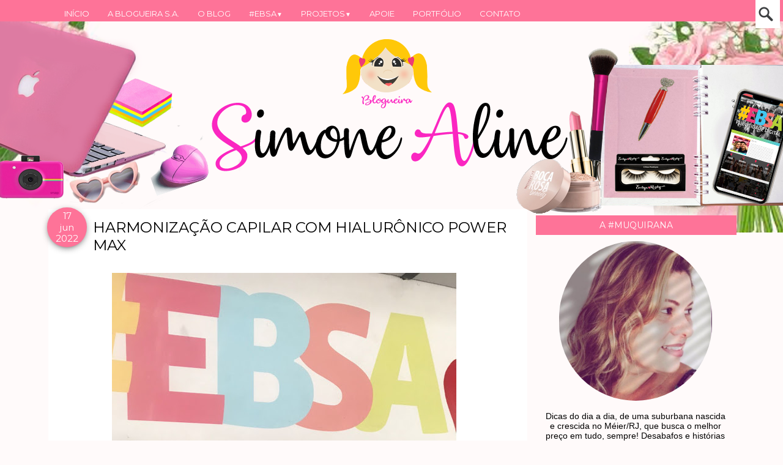

--- FILE ---
content_type: text/html; charset=UTF-8
request_url: https://www.simonealine.com/2022/06/harmonizacao-capilar-com-hialuronico.html
body_size: 63624
content:
<!DOCTYPE html>
<html class='v2' dir='ltr' xmlns='http://www.w3.org/1999/xhtml' xmlns:b='http://www.google.com/2005/gml/b' xmlns:data='http://www.google.com/2005/gml/data' xmlns:expr='http://www.google.com/2005/gml/expr'>
<head>
<link href='https://www.blogger.com/static/v1/widgets/335934321-css_bundle_v2.css' rel='stylesheet' type='text/css'/>
<!-- Google tag (gtag.js) -->
<script async='async' src='https://www.googletagmanager.com/gtag/js?id=G-9030CP99W0'></script>
<script>
  window.dataLayer = window.dataLayer || [];
  function gtag(){dataLayer.push(arguments);}
  gtag('js', new Date());

  gtag('config', 'G-9030CP99W0');
</script>
<meta content='bf49e17a2ba7ef7992a24cde228c6383' name='p:domain_verify'/>
<meta content='197479313627719' property='fb: pages'/>
<link href="//fonts.googleapis.com/css?family=Parisienne" rel="stylesheet" type="text/css">
<link href='https://maxcdn.bootstrapcdn.com/font-awesome/4.5.0/css/font-awesome.min.css' rel='stylesheet'/>
<meta content='IE=EmulateIE7' http-equiv='X-UA-Compatible'/>
<meta content='width=device-width, initial-scale=1, maximum-scale=1' name='viewport'/>
<meta content='text/html; charset=UTF-8' http-equiv='Content-Type'/>
<meta content='text/html; charset=UTF-8' http-equiv='Content-Type'/>
<meta content='blogger' name='generator'/>
<link href='https://www.simonealine.com/favicon.ico' rel='icon' type='image/x-icon'/>
<link href='https://www.simonealine.com/2022/06/harmonizacao-capilar-com-hialuronico.html' rel='canonical'/>
<link rel="alternate" type="application/atom+xml" title="Blogueira S.A. - Atom" href="https://www.simonealine.com/feeds/posts/default" />
<link rel="alternate" type="application/rss+xml" title="Blogueira S.A. - RSS" href="https://www.simonealine.com/feeds/posts/default?alt=rss" />
<link rel="service.post" type="application/atom+xml" title="Blogueira S.A. - Atom" href="https://www.blogger.com/feeds/3983564501488291806/posts/default" />

<link rel="alternate" type="application/atom+xml" title="Blogueira S.A. - Atom" href="https://www.simonealine.com/feeds/7273649273080215701/comments/default" />
<!--Can't find substitution for tag [blog.ieCssRetrofitLinks]-->
<link href='https://blogger.googleusercontent.com/img/b/R29vZ2xl/AVvXsEjj-00FVlcqbYwZoClIkwRD9xLWAAAfBIFufVkAenn5E2HYP_PmfvmxC6-_l53Veu6ipKbqBIeL_3Z2fd9fnbtGyVa0g3rmij52FJKxeoIjxQN8mOcIQUhmedKYOQvszP3_uEpBTyzHjbzsNO9EeuZS3uyBsUGzmjF-vTsVLzCDJkOfx8AxEogiSHZaFg/w563-h751/novex%20hialuronico.jpeg' rel='image_src'/>
<meta content='https://www.simonealine.com/2022/06/harmonizacao-capilar-com-hialuronico.html' property='og:url'/>
<meta content='HARMONIZAÇÃO CAPILAR COM HIALURÔNICO POWER MAX' property='og:title'/>
<meta content='Blog de uma pessoa feliz, que gosta de compartilhar e conhecer histórias de vida (e morte)!' property='og:description'/>
<meta content='https://blogger.googleusercontent.com/img/b/R29vZ2xl/AVvXsEjj-00FVlcqbYwZoClIkwRD9xLWAAAfBIFufVkAenn5E2HYP_PmfvmxC6-_l53Veu6ipKbqBIeL_3Z2fd9fnbtGyVa0g3rmij52FJKxeoIjxQN8mOcIQUhmedKYOQvszP3_uEpBTyzHjbzsNO9EeuZS3uyBsUGzmjF-vTsVLzCDJkOfx8AxEogiSHZaFg/w1200-h630-p-k-no-nu/novex%20hialuronico.jpeg' property='og:image'/>
<title>HARMONIZAÇÃO CAPILAR COM HIALURÔNICO POWER MAX - Blogueira S.A.</title>
<style type='text/css'>@font-face{font-family:'Montserrat';font-style:normal;font-weight:400;font-display:swap;src:url(//fonts.gstatic.com/s/montserrat/v31/JTUHjIg1_i6t8kCHKm4532VJOt5-QNFgpCtr6Hw0aXp-p7K4KLjztg.woff2)format('woff2');unicode-range:U+0460-052F,U+1C80-1C8A,U+20B4,U+2DE0-2DFF,U+A640-A69F,U+FE2E-FE2F;}@font-face{font-family:'Montserrat';font-style:normal;font-weight:400;font-display:swap;src:url(//fonts.gstatic.com/s/montserrat/v31/JTUHjIg1_i6t8kCHKm4532VJOt5-QNFgpCtr6Hw9aXp-p7K4KLjztg.woff2)format('woff2');unicode-range:U+0301,U+0400-045F,U+0490-0491,U+04B0-04B1,U+2116;}@font-face{font-family:'Montserrat';font-style:normal;font-weight:400;font-display:swap;src:url(//fonts.gstatic.com/s/montserrat/v31/JTUHjIg1_i6t8kCHKm4532VJOt5-QNFgpCtr6Hw2aXp-p7K4KLjztg.woff2)format('woff2');unicode-range:U+0102-0103,U+0110-0111,U+0128-0129,U+0168-0169,U+01A0-01A1,U+01AF-01B0,U+0300-0301,U+0303-0304,U+0308-0309,U+0323,U+0329,U+1EA0-1EF9,U+20AB;}@font-face{font-family:'Montserrat';font-style:normal;font-weight:400;font-display:swap;src:url(//fonts.gstatic.com/s/montserrat/v31/JTUHjIg1_i6t8kCHKm4532VJOt5-QNFgpCtr6Hw3aXp-p7K4KLjztg.woff2)format('woff2');unicode-range:U+0100-02BA,U+02BD-02C5,U+02C7-02CC,U+02CE-02D7,U+02DD-02FF,U+0304,U+0308,U+0329,U+1D00-1DBF,U+1E00-1E9F,U+1EF2-1EFF,U+2020,U+20A0-20AB,U+20AD-20C0,U+2113,U+2C60-2C7F,U+A720-A7FF;}@font-face{font-family:'Montserrat';font-style:normal;font-weight:400;font-display:swap;src:url(//fonts.gstatic.com/s/montserrat/v31/JTUHjIg1_i6t8kCHKm4532VJOt5-QNFgpCtr6Hw5aXp-p7K4KLg.woff2)format('woff2');unicode-range:U+0000-00FF,U+0131,U+0152-0153,U+02BB-02BC,U+02C6,U+02DA,U+02DC,U+0304,U+0308,U+0329,U+2000-206F,U+20AC,U+2122,U+2191,U+2193,U+2212,U+2215,U+FEFF,U+FFFD;}</style>
<style id='page-skin-1' type='text/css'><!--
/*
-----------------------------------------------
Template Sou blogueira
Personalizado por:
http://www.elainegaspareto.com/
Template exclusivo-proibida a cópia
----------------------------------------------- */
/* Variable definitions
====================
<Variable name="keycolor" description="Main Color" type="color" default="#539bcd"/>
<Group description="Page Text" selector="body">
<Variable name="body.font" description="Font" type="font"
default="normal normal 13px 'Trebuchet MS',Trebuchet,sans-serif"/>
<Variable name="body.text.color" description="Text Color" type="color" default="#bbbbbb"/>
</Group>
<Group description="Backgrounds" selector=".body-fauxcolumns-outer">
<Variable name="body.background.color" description="Outer Background" type="color" default="#539bcd"/>
<Variable name="content.background.color" description="Main Background" type="color" default="transparent"/>
</Group>
<Group description="Links" selector=".main-outer">
<Variable name="link.color" description="Link Color" type="color" default="#ff9900"/>
<Variable name="link.visited.color" description="Visited Color" type="color" default="#b87209"/>
<Variable name="link.hover.color" description="Hover Color" type="color" default="#ff9900"/>
</Group>
<Group description="Blog Title" selector=".header h1">
<Variable name="header.font" description="Font" type="font"
default="normal normal 60px 'Trebuchet MS',Trebuchet,sans-serif"/>
<Variable name="header.text.color" description="Text Color" type="color" default="#ffffff" />
</Group>
<Group description="Blog Description" selector=".header .description">
<Variable name="description.text.color" description="Description Color" type="color"
default="#000000" />
</Group>
<Group description="Tabs Text" selector=".tabs-inner .widget li a">
<Variable name="tabs.font" description="Font" type="font"
default="normal bold 16px 'Trebuchet MS',Trebuchet,sans-serif"/>
<Variable name="tabs.text.color" description="Text Color" type="color" default="#ffffff"/>
<Variable name="tabs.selected.text.color" description="Selected Color" type="color" default="#ffffff"/>
</Group>
<Group description="Tabs Background" selector=".tabs-outer .PageList">
<Variable name="tabs.background.color" description="Background Color" type="color" default="transparent"/>
<Variable name="tabs.selected.background.color" description="Selected Color" type="color" default="transparent"/>
</Group>
<Group description="Date Header" selector=".main-inner h2.date-header">
<Variable name="date.font" description="Font" type="font"
default="normal normal 14px 'Trebuchet MS',Trebuchet,sans-serif"/>
<Variable name="date.text.color" description="Text Color" type="color" default="#000000"/>
</Group>
<Group description="Post Title" selector="h3.post-title a">
<Variable name="post.title.font" description="Font" type="font"
default="normal bold 20px 'Trebuchet MS',Trebuchet,sans-serif"/>
<Variable name="post.title.text.color" description="Text Color" type="color"
default="#ffffff"/>
</Group>
<Group description="Post Background" selector=".column-center-inner">
<Variable name="post.background.color" description="Background Color" type="color"
default="transparent"/>
<Variable name="post.background.url" description="Post Background URL" type="url" default="none"/>
</Group>
<Group description="Gadget Title Color" selector="h2">
<Variable name="widget.title.font" description="Font" type="font"
default="normal bold 14px 'Trebuchet MS',Trebuchet,sans-serif"/>
<Variable name="widget.title.text.color" description="Title Color" type="color" default="#ffffff"/>
</Group>
<Group description="Gadget Text" selector=".footer-inner .widget, .sidebar .widget">
<Variable name="widget.font" description="Font" type="font"
default="normal normal 16px Arial, Tahoma, Helvetica, FreeSans, sans-serif"/>
<Variable name="widget.text.color" description="Text Color" type="color" default="#000000"/>
</Group>
<Group description="Gadget Links" selector=".sidebar .widget">
<Variable name="widget.link.color" description="Link Color" type="color" default="#000000"/>
<Variable name="widget.link.visited.color" description="Visited Color" type="color" default="#e87fb1"/>
<Variable name="widget.alternate.text.color" description="Alternate Color" type="color" default="#ffffff"/>
</Group>
<Group description="Sidebar Background" selector=".column-left-inner .column-right-inner">
<Variable name="widget.outer.background.color" description="Background Color" type="color" default="transparent" />
<Variable name="widget.border.bevel.color" description="Bevel Color" type="color" default="transparent" />
</Group>
<Variable name="body.background" description="Body Background" type="background"
color="#fffafa" default="$(color) none repeat-x scroll top center"/>
<Variable name="content.background" description="Content Background" type="background"
color="transparent" default="$(color) none repeat scroll top center"/>
<Variable name="comments.background" description="Comments Background" type="background"
default="#cccccc none repeat scroll top center"/>
<Variable name="content.imageBorder.top.space" description="Content Image Border Top Space" type="length" default="0"/>
<Variable name="content.imageBorder.top" description="Content Image Border Top" type="url" default="none"/>
<Variable name="content.margin" description="Content Margin Top" type="length" default="20px"/>
<Variable name="content.padding" description="Content Padding" type="length" default="20px"/>
<Variable name="content.posts.padding" description="Posts Content Padding" type="length" default="10px"/>
<Variable name="tabs.background.gradient" description="Tabs Background Gradient" type="url"
default="url()"/>
<Variable name="tabs.selected.background.gradient" description="Tabs Selected Background Gradient" type="url"
default="url()"/>
<Variable name="widget.outer.background.gradient" description="Sidebar Gradient" type="url"
default="url()"/>
<Variable name="footer.background.gradient" description="Footer Background Gradient" type="url" default="none"/>
<Variable name="mobile.background.overlay" description="Mobile Background Overlay" type="string"
default="transparent none repeat scroll top left"/>
<Variable name="mobile.button.color" description="Mobile Button Color" type="color" default="#ffffff" />
<Variable name="startSide" description="Side where text starts in blog language" type="automatic" default="left"/>
<Variable name="endSide" description="Side where text ends in blog language" type="automatic" default="right"/>
*/
/* Content
----------------------------------------------- */
body {
font: normal normal 16px Arial, Tahoma, Helvetica, FreeSans, sans-serif;
color: #000000;
background: #fffafa url(https://1.bp.blogspot.com/-W9I1JWBgKUg/XxzhmlGCS4I/AAAAAAAARVI/p807ZSkepA8rFVegV05bK7hCX2MykGZzwCLcBGAsYHQ/d/background%2Bsou%2Bblogueira%2Bsa.png) no-repeat scroll top center;
}
html body .region-inner {
min-width: 0;
max-width: 100%;
width: auto;
}
a:link {
text-decoration:none;
color: #e87fb1;
-webkit-transition: color 0.7s ease-out;-moz-transition:
color 0.7s ease-out;transition: color 0.7s ease-out;
}
a:visited {
text-decoration:none;
color: #e87fb1;
filter:alpha(opacity=100);
-moz-opacity: 1; -khtml-opacity: 1; opacity: 1;
}
a:hover {
text-decoration:none;
color: #000000;
filter:alpha(opacity=100);
-moz-opacity: 1; -khtml-opacity: 1; opacity: 1;
}
.content-outer .content-cap-top {
height: 0;
background: transparent none repeat-x scroll top center;
}
.content-outer {
margin: 0 auto;
padding-top: 0px;
}
.content-inner {
background: url()
background-position: left -0;
background-color: transparent;
padding: 0px;
}
.main-inner .date-outer {
margin-bottom: 2em;
}
/* Header
----------------------------------------------- */
.header-inner .Header .titlewrapper,
.header-inner .Header .descriptionwrapper {
padding-left: 10px;
padding-right: 10px;
}
.Header h1 {
font: normal normal 60px 'Trebuchet MS',Trebuchet,sans-serif;
color: transparent;
text-align: center;
}
.Header h1 a {
color: transparent;
}
.Header .description {
font-size: 130%;
}
/* Headings
----------------------------------------------- */
.sidebar h2 {
font: normal normal 14px Montserrat;
text-transform: uppercase; /* transformação do texto */
color: #ffffff;
text-align: center;
padding: 5px;
}
.main-inner h2.date-header {
font: normal normal 14px 'Trebuchet MS',Trebuchet,sans-serif;
color: #3c1a11;
}
.footer-inner .widget h2,
.sidebar .widget h2 {
padding-bottom: .5em;
}
/* Main
----------------------------------------------- */
.main-inner {
padding: 0px 0;
}
.main-inner .column-center-inner {
padding: 20px 0;
}
.main-inner .column-center-inner .section {
margin: 0 20px;
}
.main-inner .column-right-inner {
margin-left:1px;
}
.main-inner .fauxcolumn-right-outer .fauxcolumn-inner {
-moz-border-radius:0px; /* Para Firefox */
-webkit-border-radius: 0px; /*Para Safari e Chrome */
border-radius: 0px; /* Para Opera 10.5+*/
margin-left: 0px;
background: transparent url() repeat scroll top left;
}
.main-inner .column-left-inner {
margin-right: 0px;
}
.main-inner .fauxcolumn-left-outer .fauxcolumn-inner {
margin-right: 0px;
background: transparent url() repeat scroll top left;
}
.main-inner .column-left-inner,
.main-inner .column-right-inner {
padding: 15px 0;
}
/* Posts
----------------------------------------------- */
h3.post-title {
font: normal normal 24px Montserrat;
text-transform: none;
margin-top: 5px;
color: #000000;
}
h3.post-title a {
text-decoration: none;
font: normal normal 24px Montserrat;
color: #000000;
}
h3.post-title a:hover {
text-decoration: none;
font: normal normal 24px Montserrat;
color: #e87fb1;
}
.post-outer {
background: #fff url(//www.blogblog.com/1kt/watermark/post_background_birds.png) repeat;  /* Fundo da postagem */
padding-top: 10px; /* Espaço do topo */
padding-left: 20px; /* Espaço da esquerda */
padding-right: 15px; /* Espaço da direita */
padding-bottom: 8px; /* Espaço de baixo */
margin-left: -15px;
margin-right: -15px;
margin-top: -15px;
margin-bottom: 30px;
}
.post-body img{margin-top:10px;padding: 5px; margin-left: -1em;float: center !important;width:auto;height:auto;}
.post-body {  line-height: 1.4; position: relative;}
.post-header { margin: 0 0 1em; line-height: 1.6;}
.post-footer-line-1{background:transparent;}
/*-- TEXTO COMPARTILHE ESTE POST--*/
.compartilhe {
font: 22px "Parisienne";
Color: #000;
background: transparent;
margin: 0 -0.1em;
margin-right: 0.8em;margin-left: 0.8em;
margin-top: 2em; margin-bottom: 1em;
padding: 0.1em;
height: 40px;
}
p.share {
float: center;
text-align: center;
color: #000;
}
.goog-inline-block {
display: block !important;
}
.google-plus-share-container {
display: initial !important;
}
/*** BOTÕES COMPARTILHAMENTO ***/
.post-share {
text-align:center;
margin-top:-10px;
margin-bottom:20px;
background:transparent;
}
.post-share a {
display:inline-block;
}
.share-box {
width: 35px;
height: 35px;
background: #fff;
border: 1px solid #e5e5e5;
display: inline-block;
line-height: 32px;
border-radius: 50%;
margin: 0 1px;
-o-transition: .3s;
-ms-transition: .3s;
-moz-transition: .3s;
-webkit-transition: .3s;
}
.share-box i {
font-size:15px;
}
.share-box:hover {
background:#171717;
border:1px solid #171717;
color:#fff;
}
.comment-link {
float: right;
margin-right:1em;
margin-top: 0.1em;
font: 13px 'Montserrat';
text-transform:uppercase;
text-decoration: none;
}
.post-labels {
display:block;
padding:4px;
text-align: left;
font: normal 13px 'open sans';
margin-top: 2em;
text-transform: none;
}
.post-timestamp {
margin-left:1px;
}
#clear {clear:both;}
#blog-pager {
font-size: 100%;
}
#comments {
background: transparent;  padding: 15px;}
#comments .comment-author {
padding-top: 1.5em;
}
#comments h4,
#comments .comment-author a,
#comments .comment-timestamp a {
color: #000000;
}
#comments .comment-author:first-child {
padding-top: 0;
border-top: none;
}
.avatar-image-container {
margin: .2em 0 0;
}
.comments .comment .comment-actions {
display: block;
list-style-type: none;
margin: 3px 0; /* margem entre links e corpo do comentário */
text-align: left; /* deixa os links na direita */
}
.comments .comment .comment-actions a {
color: #000; /* cor dos links */
margin: 7px; /* margem entre um link e outro */
padding: 2px; /* espaço entre os links e as margens */
}
/*Comentários personalizados by Elaine Gaspareto (http://www.elainegaspareto.com)
----------------------------------------------- */
#comments {
background: #fff; /*--- cor do fundo da área dos comentários --- */
padding: 10px;
}
#comments .comment-author {
padding-top: 1.5em;
}
#comments h4,#comments .comment-author a,#comments .comment-timestamp a {
text-align: center;
font: normal normal 16px 'Montserrat', sans-serif;
padding-bottom: 5px; padding-top; -3px;
margin-left: -10px; margin-right: -10px;
text-decoration: none !important;
color: #000 !important; /*--- Cor de número dos comentários --- */
border-bottom: 1px solid #fe7398; /*--- Cor da borda de baixo do autor do comentário --- */
}
#comments .comment-author:first-child {
padding-top: 0;
border-top: none;
}
.comments{
clear:both;margin-top:10px;margin-bottom:0;line-height:18px;font-size:15px;
}
.comments .comments-content{
margin-bottom:16px;font-weight:normal;text-align:left;
}
.comments .comment .comment-actions a,.comments .comment .continue a{
display:inline-block;
margin:0 0 10px 10px;
background: #fe7398;
border:1px solid #ff3b79;
font-family:'Montserrat', sans-serif;
font-size:16px;
color:#fff;
padding: 3px 6px 3px 6px;
text-align:center;
text-decoration:none;
-webkit-transition-duration: .50s;
font-weight:normal; cursor:pointer;
}
.comments .comment .comment-actions a:hover,.comments .comment .continue a:hover {
text-decoration:none; -webkit-transition-duration: .50s;
background: #000;border:1px solid #000;
}
.comments .comments-content .comment-thread ol{ list-style-type:none; padding:0; text-align:none; }
.comments .comments-content .inline-thread{ padding:0; }
.comments .comments-content .comment-thread{ margin:8px 0; }
.comments .comments-content .comment-thread:empty{ display:none; }
.comment-replies{ margin-top:1em;margin-left:40px; }
.comments .comments-content .comment{ margin-bottom:0; padding-bottom:0; }
.comments .comments-content .comment:first-child{ padding-top:16px; }
.comments .comments-content .comment:last-child{ border-bottom:0;padding-bottom:0; }
.comments .comments-content .comment-body{ position:relative; }
.comments .comments-content .user{ font-style:normal; font-weight:normal; }
.comments .comments-content .user a{ font-weight:normal; text-decoration:none; }
.comments .comments-content .icon.blog-author{ background-repeat: no-repeat; background-image: url(https://lh3.googleusercontent.com/blogger_img_proxy/AEn0k_u45fI-LfzmvMugcosv_95ftBBK7_sAFbqhQxMlNQ-tgVZY76k2ofO3m0CstACCWSzthVTplVbEhId1YnbCEW-Rlv_A5R9FhHzCV7L0u_9-K1gNrxMvmos=s0-d); width:18px; height:18px; display:inline-block; margin:4px 0 -4px 6px; float:right;
}
.comments .comments-content .datetime a{
font-size:11px;
text-decoration:none;
color:#fff; /* -- cor do link da data do comentário -- */
float: right;
}
.comment-content{
margin:0 0 8px;
padding:0 5px;
}
.comments .comment-block{
margin-left:65px;
position:relative;
background:#fff; /* -- cor de fundo do comentário -- */
}
.comment-header{
text-indent: 3px; background: #000; border-bottom:1px solid #000;font-family:'Montserrat', sans-serif;font-size:16px;color:#fff;padding:3px;  }
.comment-header a{
color: white !important; /*--- cor do link nome do autor do comentario --- */
}
.comments .comments-content .owner-actions{ position:absolute; right:0; top:0; }
.comments .comments-replybox{ border:none; height:230px; width:100%;
}
.comments .comment-replybox-thread{ margin-top:0; }
.comments .comment-replybox-single{ margin-top:5px; margin-left:48px; }
.comments .comments-content .loadmore a{ display:block; padding:10px 16px; text-align:center; }
.comments .thread-toggle{ cursor:pointer; display:inline-block; }
.comments .comments-content .loadmore{ cursor:pointer; max-height:3em; margin-top:0; }
.comments .comments-content .loadmore.loaded{ max-height:0; opacity:0; overflow:hidden; }
.comments .thread-chrome.thread-collapsed{ display:none; }
.comments .thread-toggle{ display:inline-block; }
.comments .thread-toggle .thread-arrow{ display:inline-block; height:6px; width:7px; overflow:visible; margin:0.3em; padding-right:4px; }
.comments .thread-expanded .thread-arrow{ color: white !important; background:url("https://lh3.googleusercontent.com/blogger_img_proxy/AEn0k_tp-3LQejp0QP3u232_YFQiKKtnEt1Sb26w2n_0GqD9_eqDMYsIfBYA-xQ_tKqTalUFo8-7BlWbbzh86yNTH2OnaMuWahIo_lwW07lPjNRO5mXls3s=s0-d") no-repeat scroll 0 0 transparent; }
.comments .thread-collapsed .thread-arrow{ color: white !important; background:url("https://lh3.googleusercontent.com/blogger_img_proxy/AEn0k_tmeHdkJjzlOlFhJRn9wxrL92fHxc6iNQfNls_PtKJQjBxanxB06WcJluQwwIKM5ds-wnRSq0rl6YQpIBUkJTS26HzdHuxlbvtlE2mcxsWxIdqu20acEaWKKcE=s0-d") no-repeat scroll 0 0 transparent; }
.avatar-image-container{
min-width:45px;
min-height:45px;
margin-left:6px !important;
margin-top:-1px !important;
overflow:hidden; /* hack para evitar serrilhado na imagem */
background: #000; border:1px solid #000;
padding: 2px;
}
.avatar-image-container img { margin:0; display:block; max-height:45px; min-height:45px; max-width:45px; min-width:45px; overflow:hidden /* hack para evitar serrilhado na imagem */ }
/*Final do código
----------------------------------------------- */
/* Widgets
----------------------------------------------- */
.sidebar .widget {
padding-bottom: 20px;
margin-left:-7px;/* margem esquerda */
margin-right: -10px;
margin-top: 15px;
margin-bottom: 17px;
background: #fff url(//www.blogblog.com/1kt/watermark/post_background_birds.png) repeat;
padding:12px;
}
.sidebar .widget h2 {
background: #fe7398;
margin-top:-12px;
margin-left:-12px;
margin-bottom:10px ;
padding:4px;
padding-top: 7px;
padding-bottom: 7px;
width:106%;
}
.sidebar .widget:first-child {
margin-top: -25px;
box-shadow: none;
background: transparent;
border-top: none;
}
.sidebar .widget:last-child {
border-bottom: none;
margin-bottom: 0;
padding-bottom: 0;
}
.footer-inner .widget,
.sidebar .widget {
font: normal normal 16px Arial, Tahoma, Helvetica, FreeSans, sans-serif;
color: #000000;
}
.sidebar .widget a:link {
color: #000000;
text-decoration: none;
-webkit-transition: color 0.7s ease-out;-moz-transition:
color 0.7s ease-out;transition: color 0.7s ease-out;
}
.sidebar .widget a:visited {
color: #000000;
-webkit-transition: color 0.7s ease-out;-moz-transition:
color 0.7s ease-out;transition: color 0.7s ease-out;
}
.sidebar .widget a:hover {
color: #000000;
text-decoration: underline;
-webkit-transition: color 0.7s ease-out;-moz-transition:
color 0.7s ease-out;transition: color 0.7s ease-out;
}
.sidebar ul li {
list-style: none;
vertical-align: top;
padding: 0;
margin-left: 15px;
}
.footer-inner .widget a:link {
color: #e87fb1;
text-decoration: none;
}
.footer-inner .widget a:visited {
color: #e87fb1;
}
.footer-inner .widget a:hover {
color: #e87fb1;
text-decoration: underline;
}
.widget .zippy {
color: #e87fb1;
}
.footer-outer {
background:transparent ;}
/* Mobile
----------------------------------------------- */
body.mobile  {
padding: 0 10px;
background-size: 100% auto;
}
body.mobile .AdSense {
margin: 0 -10px;
}
.mobile .body-fauxcolumn-outer {
background: transparent none repeat scroll top left;
}
.mobile .footer-inner .widget a:link {
color: #000000;
text-decoration: none;
}
.mobile .footer-inner .widget a:visited {
color: #000000;
}
.mobile-post-outer a {
color: #000000;
}
.mobile-link-button {
background-color: #e87fb1;
}
.mobile-link-button a:link, .mobile-link-button a:visited {
color: #ffffff;
}
.mobile-index-contents {
color: #000000;
}
.mobile .tabs-inner .PageList .widget-content {
background: #ffffff url() repeat scroll top center;
color: #000000;
}
.mobile .tabs-inner .PageList .widget-content .pagelist-arrow {
border-left: 1px solid #000000;
}
/*-----EXTRAS ----*/
.feed-links {
clear: both;
line-height: 2.5em;
text-indent:-9999em;
}
/* ARQUIVO PERSONALIZADO
----------------------------------------------------*/
select#BlogArchive1_ArchiveMenu {
width: 100%;
padding: 5px 10px!important;
border: 1px solid #eee;
font:normal normal 12px 'open sans', sans-serif;;
font-size: 12px;
color: #999;
}
.widget li, .BlogArchive #ArchiveList ul.flat li {
list-style: none;
margin: 0;
padding: 0
}
.BlogArchive #ArchiveList ul.posts li {padding-bottom: 3px;}
/* FOLLOW BY EMAIL
----------------------------------------------------*/
#search-box {
color: #000;
border: none;
cursor: pointer;
margin-left: 0;
padding: 0 0 0 10px;
width: 95%;
font: 10px 'Montserrat'
}
#FollowByEmail1  {}
.FollowByEmail .follow-by-email-inner .follow-by-email-address {
border: 1px solid #f9f9f9;
color: #000;
font: normal normal 14px 'Montserrat', sans-serif;;
font-size: 11px;
line-height: 30px;
width: 100%;
text-align: center;
padding:3px 0;
margin:0;
letter-spacing: 1px;
}
.FollowByEmail .follow-by-email-inner .follow-by-email-submit {
background: #fe7398;
border: none;
color: #ffffff;
cursor: pointer;
height: 30px;
margin: 0;
padding : 10px;
text-align: center;
text-transform: none;
letter-spacing: 2px;
transition: all 0.5s ease 0s;
font: normal normal 10px 'Montserrat', sans-serif;;
width:100%;
}
.FollowByEmail .follow-by-email-inner .follow-by-email-submit:hover {background-color: #000000; color: #FFFFFF;}
/*-----RODAPÉ ----*/
#footer-wrapper {
background:  #fff;  /*** cor do fundo ***/
box-shadow: 0 3px 13px -5px #E6E4E4;
border-top: 8px solid #fe7398;
z-index: 1000;
height: 30px; /*** Altura da barra ***/
clear: both;
font-size: 90%; /*** tamanho da fonte ***/
color: #000; /*** cor da fonte ***/
text-align: center; /*** alinhamento da fonte ***/
padding: 10px;
}
/*-----MENU RESPONSIVO BY ELAINE GASPARETO ----*/
body {
margin: 0px;
}
#menu{
background: #fe7398;
color: #ffffff;
height: 35px;
width: 100%;
position: fixed;
z-index: 999;
}
#menu ul,#menu li{
margin:0 auto;
padding:0 0;
list-style:none}
#menu ul{
height:45px;width:1100px}
#menu li{
float:left;
display:inline;
position:relative;
font: normal normal 13px Montserrat;}
#menu a{display: block;
line-height: 45px;
padding: 0 15px;
text-decoration: none;
color:#ffffff;
}
#menu li a:hover{
color:#000000;
-webkit-transition: all .1s ease-in-out;
-moz-transition: all .1s ease-in-out;
-ms-transition: all .1s ease-in-out;
-o-transition: all .1s ease-in-out;
transition: all .1s ease-in-out;
background: #ffffff;
}
#menu input{display:none;margin:0 0;padding:0 0;width:80px;height:30px;opacity:0;cursor:pointer}
#menu label{font:20px 'Open Sans Condensed';
display:none;
width:30px;
height:36px;
line-height:30px;
text-align:center}
#menu label span{font-size:13px;position:absolute;left:35px}
#menu ul.menus{
height: auto;
overflow: hidden;
width: 300px;
background: #fff;
position: absolute;
z-index: 99;
display: none;
}
#menu ul.menus li{
display: block;
width: 100%;
font: normal normal 13px Montserrat;
text-transform: none;
text-shadow: none;
}
#menu ul.menus a{
color: #000;
line-height: 30px;
}
#menu li:hover ul.menus{display:block}
#menu ul.menus a:hover{
background: #fe7398;
color: #FFF;
-webkit-transition: all .1s ease-in-out;
-moz-transition: all .1s ease-in-out;
-ms-transition: all .1s ease-in-out;
-o-transition: all .1s ease-in-out;
transition: all .1s ease-in-out;
}
@media screen and (max-width: 1024px){
#menu{position:fixed}
#menu ul{background:#111;position:absolute;top:100%;right:0;left:0;z-index:3;height:auto;display:none}
#menu ul.menus{width:100%;position:static;padding-left:20px}
#menu li{display:block;float:none;width:auto; font:normal 0.8em Arial;}
#menu input,#menu label{position:absolute;top:0;left:0;display:block}
#menu input{z-index:4}
#menu input:checked + label{color:white}
#menu input:checked ~ ul{display:block}
}
#menusearch{
width:100%;
position: relative;
}
#search input[type="text"] {
top:0px;
background: #fff url(https://blogger.googleusercontent.com/img/b/R29vZ2xl/AVvXsEhmZpQbZw2mck90Exh_AGuoJa_Ic3U72wpItDwt8H7uBmXpmcN2WLqDP8hSGN87jXCtEheTgIT2XUoIJecy8COKX8Jy0-NbFgOLopyYWL5SQYAVkTedxpJS0pAChVLnugrYqedw3Mc46Jo/s32/buscar.png) no-repeat center left;
position: fixed;
right:5px; /* DISTÂNCIA DA CAIXA DE PESQUISA À DIREITA */
outline:none;
font-size: 13px; /* TAMANHO DA FONTE DA CAIXA DE PESQUISA */
color: #000; /* COR DA FONTE DA CAIXA DE PESQUISA */
width: 0;
margin: 0;
padding: 16px 0 12px 38px;
z-index: 1000;
border: 1px solid #fff; /* COR DA BORDA DA CAIXA DE PESQUISA */
-webkit-transition: all 0.5s ease-in-out;
-moz-transition: all 0.5s ease-in-out;
-o-transition: all 0.5s ease-in-out;
-ms-transition: all 0.5s ease-in-out;
transition: all 0.5s ease-in-out;
}
#search input[type="text"]:hover {
width:220px; /* LARGURA DA CAIXA DE PESQUISA QUANDO EXPANDIDA */
}
#search input[type="text"]:focus {
background:#FFF;
width:230px;
padding-left: 8px;
}
/* VOLTAR AO TOPO */
#backtotop{
overflow:hidden;
position:fixed;
z-index:90;
right:30px;
bottom:20px;
display:none;
width:45px;
height:30px;
line-height:40px;
color:#fff;
text-align:center;
background:#fe7398;
box-shadow: 0 3px 13px -5px #000;
font: 13px 'Montserrat';
text-indent:0;
cursor:pointer;
-webkit-transform:translateZ(0);
padding:15px 0 0;
text-align:center;
border-radius:100px;
transition:all .5s}
#backtotop:hover {
background-color:#000;color:#fff;
box-shadow: 0 3px 13px -5px #000;
text-decoration: none !important;}
/*-----DATA PERSONALIZADA BY ELAINE GASPARETO ----*/
#fecha {
display: block;
float:left;
margin: 0px 0px 0px 0px;
padding: 5px 0px 0px 0px;
color: #fff;
font-weight: normal;
background: #fe7398;
box-shadow: 0 3px 13px -5px #000;
list-style:none outside none;
margin-left:-17px;
margin-right:10px;
margin-top:-3px;
padding-top:-22px;
text-align:center;
width:65px;
height:60px;
text-transform: uppercase;
font: 12px 'Montserrat';
border-radius: 100px;
}
.fecha_dia {
display:block;
padding-top: -30px;
font-size:15px; /*Tamanho da fonte*/
line-height:18px; /*Altura da Linha*/
letter-spacing:-1px
}
.fecha_anio {
font-size:15px; /*Tamanho da fonte*/
line-height:18px; /*Altura da Linha*/
display:block;
}
.fecha_mes {
font-size:15px; /*Tamanho da fonte*/
line-height:19px; /*Altura da Linha*/
text-transform:none;
display:block;
}
/*-----POSTAGENS MAIS VISTAS ----*/
#PopularPosts1{
max-width:300px
}
#PopularPosts1 dd{
float:left;
border-bottom:none;
margin:8px 8px 0 8px;
background:#fff;
box-shadow:0px 2px 2px #f0f0f0;
display:block;
padding:0
}
#PopularPosts1 img{
-webkit-transition:all 0.5s ease;
-moz-transition:all 0.5s ease;
transition:all 0.5s ease;
background: transparent;
-webkit-border-radius: 50px;
-moz-border-radius: 50px;
border-radius: 50px;
box-shadow:0px 2px 2px #f0f0f0;
}
#instagram h2{
font: 35px 	'parisienne';
color: #000;
text-align: center;
padding: 5px;
}
/* REDES SOCIAIS SIDEBAR
----------------------------------------------------*/
#socialmediaiconsside {
font-size: 27px;
margin: 0;
padding-right: 10px;
text-align: center;
position:relative;
}
#socialmediaiconsside a {
color: #222;
display: inline-block;
line-height: 40px;
padding: 0 5px;
}
#socialmediaiconsside a:hover {
color: #e87fb1;
}
/* PERFIL
----------------------------------------------------*/
.profile-pic {
text-align: center;
font-size: 14px;
}
.profile-pic img {
width: 250px;
height: auto;
border-radius: 1000px;
-webkit-border-radius: 1000px;
opacity:1
}
.profile-pic img:hover {opacity:0.7}

--></style>
<style id='template-skin-1' type='text/css'><!--
body {
min-width: 1133px;
}
.content-outer, .content-fauxcolumn-outer, .region-inner {
min-width: 1133px;
max-width: 1133px;
_width: 1133px;
}
.main-inner .columns {
padding-left: 0px;
padding-right: 340px;
}
.main-inner .fauxcolumn-center-outer {
left: 0px;
right: 340px;
/* IE6 does not respect left and right together */
_width: expression(this.parentNode.offsetWidth -
parseInt("0px") -
parseInt("340px") + 'px');
}
.main-inner .fauxcolumn-left-outer {
width: 0px;
}
.main-inner .fauxcolumn-right-outer {
width: 340px;
}
.main-inner .column-left-outer {
width: 0px;
right: 100%;
margin-left: -0px;
}
.main-inner .column-right-outer {
width: 340px;
margin-right: -340px;
}
#layout {
min-width: 0;
}
#layout .content-outer {
min-width: 0;
width: 800px;
}
#layout .region-inner {
min-width: 0;
width: auto;
}
--></style>
<!-- Estilos das páginas estáticas Inicio -->
<!-- Estilos das páginas estáticas Fim -->
<!--Related Posts with thumbnails Scripts and Styles Start-->
<style type='text/css'>
#related-posts{float:left;width:100%;}
#related-posts a{color: #000; font-family: Montserrat;  font-size:16px;}
#related-posts a:hover{background: #fff;}
#related-posts h2{margin-top: 10px;background:none;font:normal 25px Parisienne; padding:5px;color:#000; text-transform:none;text-align: center;}
#related-posts .related_img {margin-right:3x;width:130px;height:130px;border-radius: 100px;box-shadow: 0 3px 13px -5px #000;transition:all 300ms ease-in-out;-webkit-transition:all 300ms ease-in-out;-moz-transition:all 300ms ease-in-out;-o-transition:all 300ms ease-in-out;-ms-transition:all 300ms ease-in-out; }
#related-title {color:#666;text-align:center;padding: 0px 5px 10px;font-size:14px;width:130px;}
#related-posts .related_img:hover{opacity:.7;filter:alpha(opacity=70);-moz-opacity:.7;-khtml-opacity:.7}</style>
<script src="//static.tumblr.com/glpbb7a/odhnldmus/postagensrelacionadasparablog.js" type="text/javascript"></script>
<!--Related Posts with thumbnails Scripts and Styles End-->
<script src="//code.jquery.com/jquery-1.7.min.js" type="text/javascript"></script>
<link href='https://www.blogger.com/dyn-css/authorization.css?targetBlogID=3983564501488291806&amp;zx=706ae8d4-3e69-4888-a2c0-26dd86a0393c' media='none' onload='if(media!=&#39;all&#39;)media=&#39;all&#39;' rel='stylesheet'/><noscript><link href='https://www.blogger.com/dyn-css/authorization.css?targetBlogID=3983564501488291806&amp;zx=706ae8d4-3e69-4888-a2c0-26dd86a0393c' rel='stylesheet'/></noscript>
<meta name='google-adsense-platform-account' content='ca-host-pub-1556223355139109'/>
<meta name='google-adsense-platform-domain' content='blogspot.com'/>

<!-- data-ad-client=ca-pub-3376256117684222 -->

<link rel="stylesheet" href="https://fonts.googleapis.com/css2?display=swap&family=Cabin"></head>
<script type='text/javascript'>
// Back to top
jQuery(document).ready(function(e){var t=e("#backtotop");e(window).scroll(function(){e(this).scrollTop()>=500?t.show(10).animate({opacity:"1"},10):t.animate({opacity:"0"},10)});t.click(function(t){t.preventDefault();e("html,body").animate({scrollTop:0},400)})})
</script>
<script>
function remplaza_fecha(d){
var da = d.split(' ');
dia = "<div class='fecha_dia'>"+da[0]+"</div>";
mes = "<div class='fecha_mes'>"+da[1].slice(0,3)+"</div>";
anio = "<div class='fecha_anio'>"+da[2]+"</div>";
document.write(dia+mes+anio);
}
</script>
<style type='text/css'>
#navbar-iframe {display: none !important; }
body .navbar {height: 0 !important}
</style>
<body class='loading'>
<div class='menu'>
<nav id='menu'>
<input type='checkbox'/>
<label>&#8801;<span>&#160;&#160;</span></label>
<ul>
<li><a href='https://www.simonealine.com/'>INÍCIO</a></li>
<li><a href='https://www.simonealine.com/p/simone-aline.html'>A BLOGUEIRA S.A.</a></li>
<li><a href='https://www.simonealine.com/p/coisinhas-que-eu-adoro.html'>O BLOG</a></li>
<li><a href='#'>#EBSA<font size='1'>&#9660;</font></a>
<ul class='menus'>
<li><a href='https://www.simonealine.com/p/o-encontro-blogueira-sa.html'>O evento #EBSA </a></li>
</ul>
</li>
<li><a href='#'>PROJETOS<font size='1'>&#9660;</font></a>
<ul class='menus'>
<li><a href='https://www.simonealine.com/p/time-embellezedossonhos.html'>#EmbellezedosSonhos | #TimeEDS</a></li>
<li><a href='https://www.simonealine.com/p/ebsatrip-aventuras-pelo-mundo.html'>#EBSAtrip</a></li>
<li><a href='https://www.simonealine.com/2020/05/influenciadores-consultores-embelleze-vd.html'>#VemSerEmbellezeVD</a></li>
<li><a href='https://www.simonealine.com/p/eventos.html'>Xamone</a></li>
</ul>
</li>
<li><a href='https://www.simonealine.com/p/acao-social.html'>APOIE</a></li>
<li><a href='https://www.simonealine.com/p/midia-kit.html'>PORTFÓLIO</a></li>
<li><a href='https://www.simonealine.com/p/contato_17.html'>CONTATO</a></li>
</ul>
</nav>
<!-- Caixa de pesquisa -->
<form action='/search' id='search' method='get' name='searchForm' style='display:inline;'>
<input id='search-box' name='q' onblur='if (this.value == "") this.value = "Digite e dê enter";' onfocus='if (this.value == "Digite e dê enter") this.value = "";' size='250' type='text' value='Digite e dê enter'/></form></div>
<div class='navbar no-items section' id='navbar'>
</div>
<div class='body-fauxcolumns'>
<div class='fauxcolumn-outer body-fauxcolumn-outer'>
<div class='cap-top'>
<div class='cap-left'></div>
<div class='cap-right'></div>
</div>
<div class='fauxborder-left'>
<div class='fauxborder-right'></div>
<div class='fauxcolumn-inner'>
</div>
</div>
<div class='cap-bottom'>
<div class='cap-left'></div>
<div class='cap-right'></div>
</div>
</div>
</div>
<div class='content'>
<div class='content-fauxcolumns'>
<div class='fauxcolumn-outer content-fauxcolumn-outer'>
<div class='cap-top'>
<div class='cap-left'></div>
<div class='cap-right'></div>
</div>
<div class='fauxborder-left'>
<div class='fauxborder-right'></div>
<div class='fauxcolumn-inner'>
</div>
</div>
<div class='cap-bottom'>
<div class='cap-left'></div>
<div class='cap-right'></div>
</div>
</div>
</div>
<div class='content-outer'>
<div class='content-cap-top cap-top'>
<div class='cap-left'></div>
<div class='cap-right'></div>
</div>
<div class='fauxborder-left content-fauxborder-left'>
<div class='fauxborder-right content-fauxborder-right'></div>
<div class='content-inner'>
<header>
<div class='header-outer'>
<div style='clear:both;'></div>
<div class='header-cap-top cap-top'>
<div class='cap-left'></div>
<div class='cap-right'></div>
</div>
<div class='fauxborder-left header-fauxborder-left'>
<div class='fauxborder-right header-fauxborder-right'></div>
<div class='region-inner header-inner'>
<div class='header section' id='header'><div class='widget Header' data-version='1' id='Header1'>
<div id='header-inner'>
<a href='https://www.simonealine.com/' style='display: block'>
<center><img alt='Blogueira S.A.' height='337px; ' id='Header1_headerimg' src='https://blogger.googleusercontent.com/img/b/R29vZ2xl/AVvXsEiQa1uDQpDy6EAbkQelLkegKAvTJh6_vIVJLcJU4hk8OJrcERLPQa_9mbKt5545PNEByNUC_sxS3-E6zHcnfoeR4jKqL71cPo7Q9kF7EvsF2WuqiVxbMSiYZYH2I7dOXf5djMI3swGomb5h/d/capa+nome+creator.png' style='display: block' width='622px; '/></center>
</a>
</div>
</div></div>
</div>
</div>
<div class='header-cap-bottom cap-bottom'>
<div class='cap-left'></div>
<div class='cap-right'></div>
</div>
</div>
</header>
<div id='linkbar-wrapper'>
<div class='linkbar no-items section' id='linkbar'></div>
</div>
<div class='main-outer'>
<div class='main-cap-top cap-top'>
<div class='cap-left'></div>
<div class='cap-right'></div>
</div>
<div class='fauxborder-left main-fauxborder-left'>
<div class='fauxborder-right main-fauxborder-right'></div>
<div class='region-inner main-inner'>
<div class='columns fauxcolumns'>
<div class='fauxcolumn-outer fauxcolumn-center-outer'>
<div class='cap-top'>
<div class='cap-left'></div>
<div class='cap-right'></div>
</div>
<div class='fauxborder-left'>
<div class='fauxborder-right'></div>
<div class='fauxcolumn-inner'>
</div>
</div>
<div class='cap-bottom'>
<div class='cap-left'></div>
<div class='cap-right'></div>
</div>
</div>
<div class='fauxcolumn-outer fauxcolumn-left-outer'>
<div class='cap-top'>
<div class='cap-left'></div>
<div class='cap-right'></div>
</div>
<div class='fauxborder-left'>
<div class='fauxborder-right'></div>
<div class='fauxcolumn-inner'>
</div>
</div>
<div class='cap-bottom'>
<div class='cap-left'></div>
<div class='cap-right'></div>
</div>
</div>
<div class='fauxcolumn-outer fauxcolumn-right-outer'>
<div class='cap-top'>
<div class='cap-left'></div>
<div class='cap-right'></div>
</div>
<div class='fauxborder-left'>
<div class='fauxborder-right'></div>
<div class='fauxcolumn-inner'>
</div>
</div>
<div class='cap-bottom'>
<div class='cap-left'></div>
<div class='cap-right'></div>
</div>
</div>
<!-- corrects IE6 width calculation -->
<div class='columns-inner'>
<div class='column-center-outer'>
<div class='column-center-inner'>
<div class='main section' id='main'><div class='widget Blog' data-version='1' id='Blog1'>
<div class='blog-posts hfeed'>
<!--Can't find substitution for tag [defaultAdStart]-->

          <div class="date-outer">
        
<div id='fecha'>
<script>var ultimaFecha = '17 junho 2022';</script>
<script>remplaza_fecha('17 junho 2022');</script>
</div>
<a name='7273649273080215701'></a>

          <div class="date-posts">
        
<div class='post-outer'>
<div class='post hentry'>
<a name='7273649273080215701'></a>
<h3 class='post-title entry-title'>
HARMONIZAÇÃO CAPILAR COM HIALURÔNICO POWER MAX
</h3>
<div class='post-header'>
<div class='post-header-line-1'></div><center>
<div style='display:inline;width:auto;color:#000;font:normal 12px open sans;margin-top: 5px;'>
<span class='post-author vcard'>
</span>
</div>
<p></p>
</center>
</div>
<div class='post-body entry-content'>
<div><div class="separator" style="clear: both; text-align: center;"><a href="https://blogger.googleusercontent.com/img/b/R29vZ2xl/AVvXsEjj-00FVlcqbYwZoClIkwRD9xLWAAAfBIFufVkAenn5E2HYP_PmfvmxC6-_l53Veu6ipKbqBIeL_3Z2fd9fnbtGyVa0g3rmij52FJKxeoIjxQN8mOcIQUhmedKYOQvszP3_uEpBTyzHjbzsNO9EeuZS3uyBsUGzmjF-vTsVLzCDJkOfx8AxEogiSHZaFg/s1600/novex%20hialuronico.jpeg" style="margin-left: 1em; margin-right: 1em;"><img border="0" data-original-height="1000" data-original-width="600" height="751" src="https://blogger.googleusercontent.com/img/b/R29vZ2xl/AVvXsEjj-00FVlcqbYwZoClIkwRD9xLWAAAfBIFufVkAenn5E2HYP_PmfvmxC6-_l53Veu6ipKbqBIeL_3Z2fd9fnbtGyVa0g3rmij52FJKxeoIjxQN8mOcIQUhmedKYOQvszP3_uEpBTyzHjbzsNO9EeuZS3uyBsUGzmjF-vTsVLzCDJkOfx8AxEogiSHZaFg/w563-h751/novex%20hialuronico.jpeg" width="563" /></a></div><div class="separator" style="clear: both; text-align: center;"><br /></div><div style="text-align: justify;"><br /></div></div><div style="text-align: justify;">A Embelleze não para de inovar! Um dos últimos lançamentos da marca foi a família de Harmonização Capilar com Hialurônico Power Max, que usa tecnologia avançada para penetrar no interior da fibra e reconstruir toda estrutura do fio, devolvendo a vitalidade e a beleza dos cabelos.&nbsp;</div><div style="text-align: justify;"><br /></div><div style="text-align: justify;">O seu principal ativo é o ácido hialurônico, que recupera os fios das ações do dia a dia, deixando-os totalmente nutridos e hidratados, com mais volume, mais brilho, encorpados e alinhados. Uau!</div><div style="text-align: justify;"><br /></div><div style="text-align: justify;">Ele preenche a fibra capilar, dando aos fios força extrema, reconstrução intensa e máxima luminosidade! Tudo de bom, né non?</div><div><br /></div><div style="text-align: justify;">O cheirinho é super docinho, uma delícia. O shampoo é perolado, e além de limpar os fios e o couro cabeludo, já age de forma hidratante também. É indicado para todos os tipo de cabelo, e uma ótima escolha para o cronograma capilar! ;)</div><div style="text-align: justify;"><br /></div><div style="text-align: justify;">Estou usando há mais de 2 semanas, e tenho sentido o fio realmente mais encorpado, brilhoso, hidratado e com muito mais vitalidade.</div><div style="text-align: justify;"><br /></div><div style="text-align: justify;">No site da marca vocês podem ganhar mais 10% de desconto usando meu cupom <b><i><span style="color: #666666;">simonealine</span></i></b>&nbsp;</div><div style="text-align: justify;"><br /></div><div style="text-align: justify;">Beijos da Si <span style="color: #e06666;">&#9829;</span></div>
<div style='clear: both;'></div>
</div>
<div class='post-footer'>
<div class='compartilhe'>
<p class='share'>
                                            Compartilhe este post  
                                          </p>
</div>
<div class='post-share'>
<a href='http://www.facebook.com/sharer.php?u=https://www.simonealine.com/2022/06/harmonizacao-capilar-com-hialuronico.html' target='_blank'>
<span class='share-box'>
<i class='fa fa-facebook'></i>
</span>
</a>
<a href='http://twitter.com/share?url=https://www.simonealine.com/2022/06/harmonizacao-capilar-com-hialuronico.html' target='_blank'>
<span class='share-box'>
<i class='fa fa-twitter'></i>
</span>
</a>
<a href='javascript:void((function()%7Bvar%20e=document.createElement(&#39;script&#39;);e.setAttribute(&#39;type&#39;,&#39;text/javascript&#39;);e.setAttribute(&#39;charset&#39;,&#39;UTF-8&#39;);e.setAttribute(&#39;src&#39;,&#39;http://assets.pinterest.com/js/pinmarklet.js?r=&#39;+Math.random()*99999999);document.body.appendChild(e)%7D)());' target='_blank'>
<span class='share-box'>
<i class='fa fa-pinterest'></i>
</span>
</a>
<a href='https://plus.google.com/share?url=https://www.simonealine.com/2022/06/harmonizacao-capilar-com-hialuronico.html' target='_blank'>
<span class='share-box'>
<i class='fa fa-google-plus'></i>
</span>
</a>
<a alt='Compartilhar no WhatsApp' data-action='share/whatsapp/share' href='whatsapp://send?text=HARMONIZAÇÃO CAPILAR COM HIALURÔNICO POWER MAX-https://www.simonealine.com/2022/06/harmonizacao-capilar-com-hialuronico.html' title='Compartilhar no WhatsApp'>
<span class='share-box'>
<i class='fa fa-whatsapp'></i>
</span>
</a>
</div>
<span class='post-comment-link'>
<a class='comment-link' href='https://www.simonealine.com/2022/06/harmonizacao-capilar-com-hialuronico.html#comment-form' onclick=''>
<i class='fa fa-comments'></i>
4  comentários
</a>
</span>
<span class='post-labels'>
<i class='fa fa-tags'></i>
Labels:
<a href='https://www.simonealine.com/search/label/Embelleze%20dos%20Sonhos?&max-results=5' rel='tag'>Embelleze dos Sonhos</a>,
<a href='https://www.simonealine.com/search/label/Hialut%C3%B4nico?&max-results=5' rel='tag'>Hialutônico</a>,
<a href='https://www.simonealine.com/search/label/Novex?&max-results=5' rel='tag'>Novex</a>,
<a href='https://www.simonealine.com/search/label/Power%20Max%20Embelleze?&max-results=5' rel='tag'>Power Max Embelleze</a>,
<a href='https://www.simonealine.com/search/label/Vitay?&max-results=5' rel='tag'>Vitay</a>
</span>
<span class='post-icons'>
</span>
<div class='post-share-buttons goog-inline-block'>
</div>
</div>
<div class='post-footer-line post-footer-line-2'></div>
</div>
<div class='post-footer-line post-footer-line-3'>
<span class='post-location'>
</span>
</div>
<div id='related-posts'>
<script src='/feeds/posts/default/-/Embelleze dos Sonhos?alt=json-in-script&callback=related_results_labels_thumbs&max-results=5' type='text/javascript'></script>
<script src='/feeds/posts/default/-/Hialutônico?alt=json-in-script&callback=related_results_labels_thumbs&max-results=5' type='text/javascript'></script>
<script src='/feeds/posts/default/-/Novex?alt=json-in-script&callback=related_results_labels_thumbs&max-results=5' type='text/javascript'></script>
<script src='/feeds/posts/default/-/Power Max Embelleze?alt=json-in-script&callback=related_results_labels_thumbs&max-results=5' type='text/javascript'></script>
<script src='/feeds/posts/default/-/Vitay?alt=json-in-script&callback=related_results_labels_thumbs&max-results=5' type='text/javascript'></script>
<script type='text/javascript'>
var currentposturl="https://www.simonealine.com/2022/06/harmonizacao-capilar-com-hialuronico.html";
var maxresults=5;
  var relatedpoststitle=" Gostou deste post? Confira também:";
removeRelatedDuplicates_thumbs();
printRelatedLabels_thumbs();
</script>
</div><div class='clear'></div>
<center><img src='https://1.bp.blogspot.com/-knmTo3EyZtY/XUHYwbbciMI/AAAAAAAAPmI/9Klm9dh-dFQROKZObTP1A-BakOZL2D_bgCLcBGAs/s1600/barrinha.png'/></center>
<div class='comments' id='comments'>
<a name='comments'></a>
<h4>4 comentários:</h4>
<div class='comments-content'>
<script async='async' src='' type='text/javascript'></script>
<script type='text/javascript'>
    (function() {
      var items = null;
      var msgs = null;
      var config = {};

// <![CDATA[
      var cursor = null;
      if (items && items.length > 0) {
        cursor = parseInt(items[items.length - 1].timestamp) + 1;
      }

      var bodyFromEntry = function(entry) {
        if (entry.gd$extendedProperty) {
          for (var k in entry.gd$extendedProperty) {
            if (entry.gd$extendedProperty[k].name == 'blogger.contentRemoved') {
              return '<span class="deleted-comment">' + entry.content.$t + '</span>';
            }
          }
        }
        return entry.content.$t;
      }

      var parse = function(data) {
        cursor = null;
        var comments = [];
        if (data && data.feed && data.feed.entry) {
          for (var i = 0, entry; entry = data.feed.entry[i]; i++) {
            var comment = {};
            // comment ID, parsed out of the original id format
            var id = /blog-(\d+).post-(\d+)/.exec(entry.id.$t);
            comment.id = id ? id[2] : null;
            comment.body = bodyFromEntry(entry);
            comment.timestamp = Date.parse(entry.published.$t) + '';
            if (entry.author && entry.author.constructor === Array) {
              var auth = entry.author[0];
              if (auth) {
                comment.author = {
                  name: (auth.name ? auth.name.$t : undefined),
                  profileUrl: (auth.uri ? auth.uri.$t : undefined),
                  avatarUrl: (auth.gd$image ? auth.gd$image.src : undefined)
                };
              }
            }
            if (entry.link) {
              if (entry.link[2]) {
                comment.link = comment.permalink = entry.link[2].href;
              }
              if (entry.link[3]) {
                var pid = /.*comments\/default\/(\d+)\?.*/.exec(entry.link[3].href);
                if (pid && pid[1]) {
                  comment.parentId = pid[1];
                }
              }
            }
            comment.deleteclass = 'item-control blog-admin';
            if (entry.gd$extendedProperty) {
              for (var k in entry.gd$extendedProperty) {
                if (entry.gd$extendedProperty[k].name == 'blogger.itemClass') {
                  comment.deleteclass += ' ' + entry.gd$extendedProperty[k].value;
                } else if (entry.gd$extendedProperty[k].name == 'blogger.displayTime') {
                  comment.displayTime = entry.gd$extendedProperty[k].value;
                }
              }
            }
            comments.push(comment);
          }
        }
        return comments;
      };

      var paginator = function(callback) {
        if (hasMore()) {
          var url = config.feed + '?alt=json&v=2&orderby=published&reverse=false&max-results=50';
          if (cursor) {
            url += '&published-min=' + new Date(cursor).toISOString();
          }
          window.bloggercomments = function(data) {
            var parsed = parse(data);
            cursor = parsed.length < 50 ? null
                : parseInt(parsed[parsed.length - 1].timestamp) + 1
            callback(parsed);
            window.bloggercomments = null;
          }
          url += '&callback=bloggercomments';
          var script = document.createElement('script');
          script.type = 'text/javascript';
          script.src = url;
          document.getElementsByTagName('head')[0].appendChild(script);
        }
      };
      var hasMore = function() {
        return !!cursor;
      };
      var getMeta = function(key, comment) {
        if ('iswriter' == key) {
          var matches = !!comment.author
              && comment.author.name == config.authorName
              && comment.author.profileUrl == config.authorUrl;
          return matches ? 'true' : '';
        } else if ('deletelink' == key) {
          return config.baseUri + '/delete-comment.g?blogID='
               + config.blogId + '&postID=' + comment.id;
        } else if ('deleteclass' == key) {
          return comment.deleteclass;
        }
        return '';
      };

      var replybox = null;
      var replyUrlParts = null;
      var replyParent = undefined;

      var onReply = function(commentId, domId) {
        if (replybox == null) {
          // lazily cache replybox, and adjust to suit this style:
          replybox = document.getElementById('comment-editor');
          if (replybox != null) {
            replybox.height = '250px';
            replybox.style.display = 'block';
            replyUrlParts = replybox.src.split('#');
          }
        }
        if (replybox && (commentId !== replyParent)) {
          replybox.src = '';
          document.getElementById(domId).insertBefore(replybox, null);
          replybox.src = replyUrlParts[0]
              + (commentId ? '&parentID=' + commentId : '')
              + '#' + replyUrlParts[1];
          replyParent = commentId;
        }
      };

      var hash = (window.location.hash || '#').substring(1);
      var startThread, targetComment;
      if (/^comment-form_/.test(hash)) {
        startThread = hash.substring('comment-form_'.length);
      } else if (/^c[0-9]+$/.test(hash)) {
        targetComment = hash.substring(1);
      }

      // Configure commenting API:
      var configJso = {
        'maxDepth': config.maxThreadDepth
      };
      var provider = {
        'id': config.postId,
        'data': items,
        'loadNext': paginator,
        'hasMore': hasMore,
        'getMeta': getMeta,
        'onReply': onReply,
        'rendered': true,
        'initComment': targetComment,
        'initReplyThread': startThread,
        'config': configJso,
        'messages': msgs
      };

      var render = function() {
        if (window.goog && window.goog.comments) {
          var holder = document.getElementById('comment-holder');
          window.goog.comments.render(holder, provider);
        }
      };

      // render now, or queue to render when library loads:
      if (window.goog && window.goog.comments) {
        render();
      } else {
        window.goog = window.goog || {};
        window.goog.comments = window.goog.comments || {};
        window.goog.comments.loadQueue = window.goog.comments.loadQueue || [];
        window.goog.comments.loadQueue.push(render);
      }
    })();
// ]]>
  </script>
<div id='comment-holder'>
<div class="comment-thread toplevel-thread"><ol id="top-ra"><li class="comment" id="c5632092344139570119"><div class="avatar-image-container"><img src="//resources.blogblog.com/img/blank.gif" alt=""/></div><div class="comment-block"><div class="comment-header"><cite class="user">Anônimo</cite><span class="icon user "></span><span class="datetime secondary-text"><a rel="nofollow" href="https://www.simonealine.com/2022/06/harmonizacao-capilar-com-hialuronico.html?showComment=1655542153007#c5632092344139570119">18/06/2022, 05:49</a></span></div><p class="comment-content">Nossa que artigo fantástico, por isso que estou quase todos os dias visitando e lendo seus artigos. Sempre tem conteúdos interessantes e de qualidade.<br><br>Beijos !!<br><br>Meu Blog: <a href="https://www.apostandonaloteria.com.br/" rel="nofollow"> Carlos Dantas Loterias </a></p><span class="comment-actions secondary-text"><a class="comment-reply" target="_self" data-comment-id="5632092344139570119">Responder</a><span class="item-control blog-admin blog-admin pid-977086552"><a target="_self" href="https://www.blogger.com/comment/delete/3983564501488291806/5632092344139570119">Excluir</a></span></span></div><div class="comment-replies"><div id="c5632092344139570119-rt" class="comment-thread inline-thread"><span class="thread-toggle thread-expanded"><span class="thread-arrow"></span><span class="thread-count"><a target="_self">Respostas</a></span></span><ol id="c5632092344139570119-ra" class="thread-chrome thread-expanded"><div><li class="comment" id="c9209162355100703998"><div class="avatar-image-container"><img src="//blogger.googleusercontent.com/img/b/R29vZ2xl/AVvXsEi7Pq9V-0DfmYDhFmyNRazhutGYufB5TtudG4xoGtnRW2t1vbVnI34Ve32rUKEYCcmqfb3pp4n6aAd_B1etAAnbJBeZYxUJq7-wDGverbGE_d2B6N980WCbG7ygnJskEw/s45-c/Perfil.jpg" alt=""/></div><div class="comment-block"><div class="comment-header"><cite class="user"><a href="https://www.blogger.com/profile/13806750361812676414" rel="nofollow">Simone Aline</a></cite><span class="icon user blog-author"></span><span class="datetime secondary-text"><a rel="nofollow" href="https://www.simonealine.com/2022/06/harmonizacao-capilar-com-hialuronico.html?showComment=1655733899345#c9209162355100703998">20/06/2022, 11:04</a></span></div><p class="comment-content">Obrigada! &#9829;<br></p><span class="comment-actions secondary-text"><span class="item-control blog-admin blog-admin pid-1779956359"><a target="_self" href="https://www.blogger.com/comment/delete/3983564501488291806/9209162355100703998">Excluir</a></span></span></div><div class="comment-replies"><div id="c9209162355100703998-rt" class="comment-thread inline-thread hidden"><span class="thread-toggle thread-expanded"><span class="thread-arrow"></span><span class="thread-count"><a target="_self">Respostas</a></span></span><ol id="c9209162355100703998-ra" class="thread-chrome thread-expanded"><div></div><div id="c9209162355100703998-continue" class="continue"><a class="comment-reply" target="_self" data-comment-id="9209162355100703998">Responder</a></div></ol></div></div><div class="comment-replybox-single" id="c9209162355100703998-ce"></div></li></div><div id="c5632092344139570119-continue" class="continue"><a class="comment-reply" target="_self" data-comment-id="5632092344139570119">Responder</a></div></ol></div></div><div class="comment-replybox-single" id="c5632092344139570119-ce"></div></li><li class="comment" id="c1681849656998358742"><div class="avatar-image-container"><img src="//blogger.googleusercontent.com/img/b/R29vZ2xl/AVvXsEgg_4RbYnxx2_qQKZsdnqTqI9iQv6HtvJ6oVgaEAj0V-TBymEJDOqc4aLvAks0ywtNPgnO7M3LK2BTtsZdCZwMLE-vWJarFSK0Is6ewE1gASLH7dGhQ_kn4OOHcfk027FY/s45-c/download.jpg" alt=""/></div><div class="comment-block"><div class="comment-header"><cite class="user"><a href="https://www.blogger.com/profile/11958754321290121151" rel="nofollow">Marina Lins</a></cite><span class="icon user "></span><span class="datetime secondary-text"><a rel="nofollow" href="https://www.simonealine.com/2022/06/harmonizacao-capilar-com-hialuronico.html?showComment=1655546710168#c1681849656998358742">18/06/2022, 07:05</a></span></div><p class="comment-content">Nossa que artigo fantástico, por isso que estou quase todos os dias visitando e lendo seus artigos. Sempre tem conteúdos interessantes e de qualidade.<br><br>Beijos !!<br><br>Meu Blog: <a href="https://www.apostandonaloteria.com.br/" rel="nofollow"> Alice Dantas </a></p><span class="comment-actions secondary-text"><a class="comment-reply" target="_self" data-comment-id="1681849656998358742">Responder</a><span class="item-control blog-admin blog-admin pid-1080543930"><a target="_self" href="https://www.blogger.com/comment/delete/3983564501488291806/1681849656998358742">Excluir</a></span></span></div><div class="comment-replies"><div id="c1681849656998358742-rt" class="comment-thread inline-thread"><span class="thread-toggle thread-expanded"><span class="thread-arrow"></span><span class="thread-count"><a target="_self">Respostas</a></span></span><ol id="c1681849656998358742-ra" class="thread-chrome thread-expanded"><div><li class="comment" id="c2149098451107375090"><div class="avatar-image-container"><img src="//blogger.googleusercontent.com/img/b/R29vZ2xl/AVvXsEi7Pq9V-0DfmYDhFmyNRazhutGYufB5TtudG4xoGtnRW2t1vbVnI34Ve32rUKEYCcmqfb3pp4n6aAd_B1etAAnbJBeZYxUJq7-wDGverbGE_d2B6N980WCbG7ygnJskEw/s45-c/Perfil.jpg" alt=""/></div><div class="comment-block"><div class="comment-header"><cite class="user"><a href="https://www.blogger.com/profile/13806750361812676414" rel="nofollow">Simone Aline</a></cite><span class="icon user blog-author"></span><span class="datetime secondary-text"><a rel="nofollow" href="https://www.simonealine.com/2022/06/harmonizacao-capilar-com-hialuronico.html?showComment=1655733928191#c2149098451107375090">20/06/2022, 11:05</a></span></div><p class="comment-content">Obrigada Marina!</p><span class="comment-actions secondary-text"><span class="item-control blog-admin blog-admin pid-1779956359"><a target="_self" href="https://www.blogger.com/comment/delete/3983564501488291806/2149098451107375090">Excluir</a></span></span></div><div class="comment-replies"><div id="c2149098451107375090-rt" class="comment-thread inline-thread hidden"><span class="thread-toggle thread-expanded"><span class="thread-arrow"></span><span class="thread-count"><a target="_self">Respostas</a></span></span><ol id="c2149098451107375090-ra" class="thread-chrome thread-expanded"><div></div><div id="c2149098451107375090-continue" class="continue"><a class="comment-reply" target="_self" data-comment-id="2149098451107375090">Responder</a></div></ol></div></div><div class="comment-replybox-single" id="c2149098451107375090-ce"></div></li></div><div id="c1681849656998358742-continue" class="continue"><a class="comment-reply" target="_self" data-comment-id="1681849656998358742">Responder</a></div></ol></div></div><div class="comment-replybox-single" id="c1681849656998358742-ce"></div></li></ol><div id="top-continue" class="continue"><a class="comment-reply" target="_self">Adicionar comentário</a></div><div class="comment-replybox-thread" id="top-ce"></div><div class="loadmore hidden" data-post-id="7273649273080215701"><a target="_self">Carregar mais...</a></div></div>
</div>
</div>
<p class='comment-footer'>
<div class='comment-form'>
<a name='comment-form'></a>
<p>Ficarei muito feliz ao ler seu comentário. Mesmo que seja uma crítica, feita com educação, é bem-vinda para que o conteúdo do blog possa sempre melhorar! </p>
<a href='https://www.blogger.com/comment/frame/3983564501488291806?po=7273649273080215701&hl=pt-BR&saa=85391&origin=https://www.simonealine.com' id='comment-editor-src'></a>
<iframe allowtransparency='true' class='blogger-iframe-colorize blogger-comment-from-post' frameborder='0' height='410px' id='comment-editor' name='comment-editor' src='' width='100%'></iframe>
<script src='https://www.blogger.com/static/v1/jsbin/2830521187-comment_from_post_iframe.js' type='text/javascript'></script>
<script type='text/javascript'>
      BLOG_CMT_createIframe('https://www.blogger.com/rpc_relay.html');
    </script>
</div>
</p>
<div id='backlinks-container'>
<div id='Blog1_backlinks-container'>
</div>
</div>
</div>
</div>

        </div></div>
      
<!--Can't find substitution for tag [adEnd]-->
</div>
<div class='blog-pager' id='blog-pager'>
<span id='blog-pager-newer-link'>
<a class='blog-pager-newer-link' href='https://www.simonealine.com/2022/06/como-combinar-colares-e-correntes-de.html' id='Blog1_blog-pager-newer-link' title='Postagem mais recente'>Postagem mais recente</a>
</span>
<span id='blog-pager-older-link'>
<a class='blog-pager-older-link' href='https://www.simonealine.com/2022/06/tecnicas-para-fazer-o-seu-alongamento.html' id='Blog1_blog-pager-older-link' title='Postagem mais antiga'>Postagem mais antiga</a>
</span>
<a class='home-link' href='https://www.simonealine.com/'>Página inicial</a>
</div>
<div class='clear'></div>
<div class='post-feeds'>
<div class='feed-links'>
Assinar:
<a class='feed-link' href='https://www.simonealine.com/feeds/7273649273080215701/comments/default' target='_blank' type='application/atom+xml'>Postar comentários (Atom)</a>
</div>
</div>
</div></div>
</div>
</div>
<div class='column-left-outer'>
<div class='column-left-inner'>
<aside>
</aside>
</div>
</div>
<div class='column-right-outer'>
<div class='column-right-inner'>
<aside>
<div class='sidebar section' id='sidebar-right-1'><div class='widget HTML' data-version='1' id='HTML1'>
<h2 class='title'>A   #Muquirana</h2>
<div class='widget-content'>
<style>
.profile-pic {
text-align: center;
font-size: 14px; /*TAMANHO DA FONTE DO TEXTO*/
}
.profile-pic img {
width: 250px; /*LARGURA DA FOTO*/
height: auto;
border-radius: 1000px; /*GRAU DE ARREDONDAMENTO DA FOTO*/
-webkit-border-radius: 1000px; /*GRAU DE ARREDONDAMENTO DA FOTO*/
opacity:1
}
.profile-pic img:hover {opacity:0.7;
}
#socialmediaiconsside {
font-size: 25px; /*TAMANHO DA FONTE DOS ÍCONES*/
margin: 0;
padding-right: 10px;
text-align: center;
position:relative;
}
#socialmediaiconsside a {
color: #000000; /*COR DOS ÍCONES*/
display: inline-block;
line-height: 40px;
padding: 0 5px;
}
#socialmediaiconsside a:hover {
color: #FF9A4F; /*COR DOS ÍCONES EM ESTADO HOVER*/
}
</style>

<div class="profile-pic"> 
<img src="https://blogger.googleusercontent.com/img/b/R29vZ2xl/AVvXsEhGwD56e1M0qHm4NtwvSYI9L4XfpWSHBFBJP3vF97FKvIDkZ7LM7FtTQneSbSf4ihLHrRu_yT1k2Ox4M98Bof-S2FRYwDwL6FdcYMvN0IthMXyvzzUJ3_QcHYe5h8raAnhPmuuwgrPyFP_HowJFZvCu0u1qhUWo83H4GBmcH-Ng4djLymRLwoxGqPkX8g/s16000/perfil.jpg" border="0" alt="profile"/> 
<p align="center">  Dicas do dia a dia, de uma suburbana nascida e crescida no Méier/RJ, que busca o melhor preço em tudo, sempre! Desabafos e histórias de uma mulher feliz, mão de vaca assumida, com 50 anos crono e biologicamente, menos de 15 mentalmente e mais de 80 espiritualmente.  <br />
🔗Conexão 💕 amor 🙏 fé e 😅 f*d@-se!  </p>   </div>

<div id="socialmediaiconsside">
<a href="https://www.facebook.com/SimoneAline" target="_blank"><i class="fa fa-facebook"></i></a>
<a href="https://twitter.com/BlogueiraSA" target="_blank"><i class="fa fa-twitter"></i></a>
<a href="https://br.pinterest.com/blogueirasimonealine/" target="_blank"><i class="fa fa-pinterest"></i></a>
<a href="https://www.instagram.com/simone_aline/" target="_blank"><i class="fa fa-instagram"></i></a>
<a href="https://www.tiktok.com/@simonealine" target="_blank"><i class="fa fa-heart"></i></a>
<a href="mailto:contato@simonealine.com"><i class="fa fa-envelope"></i></a>
</div>
</div>
<div class='clear'></div>
</div><div class='widget FeaturedPost' data-version='1' id='FeaturedPost1'>
<h2 class='title'>Postagem em destaque</h2>
<div class='post-summary'>
<h3><a href='https://www.simonealine.com/2024/07/muquiranas-brasil-estreia-hoje.html'>MUQUIRANAS BRASIL!!!</a></h3>
<p>
Franquia americana de grande sucesso, MUQUIRANAS BRASIL &#160;ganha sua primeira temporada, que acompanha o cotidiano e os hábitos peculiares de ...
</p>
<img class='image' src='https://blogger.googleusercontent.com/img/b/R29vZ2xl/AVvXsEiMRktRVAA46TLZ7nsERRmG1y0jzJCGvj3nA1nytzx6NuFElaUbNYKvJZnrE1YMmhsKRQNV-_20dxBdtXsFBkLAioNWROkAbXZE6Y_L6dt0VtmCQ4vUcggWzNPcLT2MO8SYEv5v1ZSJxBLpLEW0PjjAP4p3FtFT_D4vhMfDBCzRF5T6kDB-7G3YFX6uytPj/w640-h426/MuquiranaS.jpg'/>
</div>
<style type='text/css'>
    .image {
      width: 100%;
    }
  </style>
<div class='clear'></div>
</div><div class='widget BlogSearch' data-version='1' id='BlogSearch1'>
<h2 class='title'>O que você procura?</h2>
<div class='widget-content'>
<div id='BlogSearch1_form'>
<form action='https://www.simonealine.com/search' class='gsc-search-box' target='_top'>
<table cellpadding='0' cellspacing='0' class='gsc-search-box'>
<tbody>
<tr>
<td class='gsc-input'>
<input autocomplete='off' class='gsc-input' name='q' size='10' title='search' type='text' value=''/>
</td>
<td class='gsc-search-button'>
<input class='gsc-search-button' title='search' type='submit' value='Pesquisar'/>
</td>
</tr>
</tbody>
</table>
</form>
</div>
</div>
<div class='clear'></div>
</div><div class='widget Translate' data-version='1' id='Translate1'>
<h2 class='title' id='tradutor'>Tradutor</h2>
<div style='text-align:center;'>
<div id='google_translate_element'></div>
<script>
    function googleTranslateElementInit() {
      new google.translate.TranslateElement({
        pageLanguage: 'pt',
        autoDisplay: 'true',
        layout: google.translate.TranslateElement.InlineLayout.VERTICAL
      }, 'google_translate_element');
    }
  </script>
<script src='//translate.google.com/translate_a/element.js?cb=googleTranslateElementInit'></script>
<div class='clear'></div>
</div>
</div><div class='widget HTML' data-version='1' id='HTML7'>
<h2 class='title'>PUBLICIDADE | PARCERIAS</h2>
<div class='widget-content'>
<center>

<a title="Bauducco" href="https://igoal.go2cloud.org/aff_c?offer_id=6151&aff_id=3266" target="_blank">
<img border="0" src="https://media.go2speed.org/brand/files/igoal/6151/Bauducco-PS-Senso_Urgencia-300x600.jpg" alt="Bauducco"/><br/> <br/>
</a>

<a title="Promo Harald" href="https://igoal.go2cloud.org/aff_c?offer_id=6149&aff_id=3266" target="_blank">
<img border="0" src="https://media.go2speed.org/brand/files/igoal/6149/HARALD-CADASTRO_USUARIO-27_06_25-300x600.gif" alt="Promo Harald"/><br/> <br/>
</a>


<a title="RIO SUL VISTOS" href="https://www.instagram.com/riosulvistos/" target="_blank">
<img border="0" src="https://blogger.googleusercontent.com/img/b/R29vZ2xl/AVvXsEg3ubBk_t5TK4sCkKus8iyuz6PpSFAM5k1vv7iDMRCIe5q6K0RS1u9upzMluJv0Tmj6y6oAtMtM_iz1wIhQ61hNKQyTmvDTryrjeUUlmN14cbDFrDlLlbD6Tk8k0dbmxLXmKOzHdyEuYmVH/s320/rio+sul.jpg" alt="Rio Sul Vistos"/><br/> <br/>
</a>

<a title="Making Off Bloggers" href="http://makingoffbloggers.com.br/blog/" target="_blank">
<img border="0"  src="https://blogger.googleusercontent.com/img/b/R29vZ2xl/AVvXsEhBCAmT7ZX-uMOpOECEIkcyxKXwHV59Qx4iR5Yu8DECo_bv8pExdLchQyviEdRrfxwd3XAXUxv2Lgx349JgMIFuQl3emzKmkeivf-y7hCCnzi_8S_tgPKHUFtfHvzWJIE-pxVAhpy1PAdCP/s300/making+off.png
" alt="Making Off Bloggers"/><br/> <br/>
</a>

<a title="Abalei" href="https://www.instagram.com/abaleitv/" target="_blank">
<img border="0" src="https://blogger.googleusercontent.com/img/b/R29vZ2xl/AVvXsEjcXoI6KY1TVaWg6neVYnkxBI5UN64O2wZSQEY6qvFq0-TyK2Bsrva05XRNbjl5T-Lv_o5EkwGimkNw5SZMVUwN8Xu_g3086KKIEplCOctk6h26Jv1SKGYt0vniQSfn-HoKz8oiLxmbDla90eA-F0nKtnzaXU3cFU8mWLeGt9mNvm2f1I6UBKc3eN7N6rJo/s1600/abalei.jpg
" alt="Abalei"/><br/> <br/>
</a>

<a href="https://intellifluence.com/influencer/simone-chagas-196080" target="_blank"><img src="https://app.intellifluence.com/img/external/intellifluence-trusted-blogger_200px.png" alt="Intellifluence Trusted Blogger" /></a>

<div><a href="https://intellifluence.com"><img style="width:150px;height:150px;display:block;margin-bottom:18px;" src="https://app.intellifluence.com/img/badges/general/large_audience.png" alt="Simone Chagas&#39;s Large Audience Badge" /></a></div>

<div><a href="https://intellifluence.com/influencer/simone-chagas-196080"><img style="width:150px;height:150px;display:block;margin-bottom:18px;" src="https://app.intellifluence.com/img/badges/common/intellifluence_influencer.png" alt="Simone Chagas&#39;s Intellifluence Influencer Badge" /></a></div>



</center>
</div>
<div class='clear'></div>
</div><div class='widget AdSense' data-version='1' id='AdSense5'>
<div class='widget-content'>
<script async src="https://pagead2.googlesyndication.com/pagead/js/adsbygoogle.js"></script>
<!-- simone-aline_sidebar-right-1_AdSense5_1x1_as -->
<ins class="adsbygoogle"
     style="display:block"
     data-ad-client="ca-pub-3376256117684222"
     data-ad-host="ca-host-pub-1556223355139109"
     data-ad-slot="9939477772"
     data-ad-format="auto"
     data-full-width-responsive="true"></ins>
<script>
(adsbygoogle = window.adsbygoogle || []).push({});
</script>
<div class='clear'></div>
</div>
</div>
<div class='widget BlogArchive' data-version='1' id='BlogArchive1'>
<h2 class='title' id='arquivo'>Arquivo do blog</h2>
<div class='widget-content'>
<div id='ArchiveList'>
<div id='BlogArchive1_ArchiveList'>
<select id='BlogArchive1_ArchiveMenu'>
<option value=''>Arquivo do blog</option>
<option value='https://www.simonealine.com/2026/01/'>janeiro (2)</option>
<option value='https://www.simonealine.com/2025/12/'>dezembro (1)</option>
<option value='https://www.simonealine.com/2025/11/'>novembro (2)</option>
<option value='https://www.simonealine.com/2025/10/'>outubro (1)</option>
<option value='https://www.simonealine.com/2025/09/'>setembro (4)</option>
<option value='https://www.simonealine.com/2025/08/'>agosto (3)</option>
<option value='https://www.simonealine.com/2025/07/'>julho (2)</option>
<option value='https://www.simonealine.com/2025/06/'>junho (2)</option>
<option value='https://www.simonealine.com/2025/05/'>maio (4)</option>
<option value='https://www.simonealine.com/2025/04/'>abril (5)</option>
<option value='https://www.simonealine.com/2025/03/'>março (2)</option>
<option value='https://www.simonealine.com/2025/02/'>fevereiro (3)</option>
<option value='https://www.simonealine.com/2025/01/'>janeiro (3)</option>
<option value='https://www.simonealine.com/2024/11/'>novembro (1)</option>
<option value='https://www.simonealine.com/2024/10/'>outubro (3)</option>
<option value='https://www.simonealine.com/2024/09/'>setembro (5)</option>
<option value='https://www.simonealine.com/2024/08/'>agosto (5)</option>
<option value='https://www.simonealine.com/2024/07/'>julho (1)</option>
<option value='https://www.simonealine.com/2024/06/'>junho (3)</option>
<option value='https://www.simonealine.com/2024/05/'>maio (3)</option>
<option value='https://www.simonealine.com/2024/04/'>abril (4)</option>
<option value='https://www.simonealine.com/2024/03/'>março (6)</option>
<option value='https://www.simonealine.com/2024/02/'>fevereiro (5)</option>
<option value='https://www.simonealine.com/2024/01/'>janeiro (2)</option>
<option value='https://www.simonealine.com/2023/12/'>dezembro (1)</option>
<option value='https://www.simonealine.com/2023/11/'>novembro (4)</option>
<option value='https://www.simonealine.com/2023/08/'>agosto (3)</option>
<option value='https://www.simonealine.com/2023/07/'>julho (1)</option>
<option value='https://www.simonealine.com/2023/06/'>junho (3)</option>
<option value='https://www.simonealine.com/2023/05/'>maio (1)</option>
<option value='https://www.simonealine.com/2023/04/'>abril (3)</option>
<option value='https://www.simonealine.com/2023/03/'>março (1)</option>
<option value='https://www.simonealine.com/2023/02/'>fevereiro (2)</option>
<option value='https://www.simonealine.com/2023/01/'>janeiro (2)</option>
<option value='https://www.simonealine.com/2022/12/'>dezembro (3)</option>
<option value='https://www.simonealine.com/2022/10/'>outubro (3)</option>
<option value='https://www.simonealine.com/2022/09/'>setembro (3)</option>
<option value='https://www.simonealine.com/2022/08/'>agosto (5)</option>
<option value='https://www.simonealine.com/2022/07/'>julho (1)</option>
<option value='https://www.simonealine.com/2022/06/'>junho (10)</option>
<option value='https://www.simonealine.com/2022/05/'>maio (4)</option>
<option value='https://www.simonealine.com/2022/04/'>abril (5)</option>
<option value='https://www.simonealine.com/2022/03/'>março (3)</option>
<option value='https://www.simonealine.com/2022/02/'>fevereiro (4)</option>
<option value='https://www.simonealine.com/2022/01/'>janeiro (12)</option>
<option value='https://www.simonealine.com/2021/12/'>dezembro (5)</option>
<option value='https://www.simonealine.com/2021/11/'>novembro (8)</option>
<option value='https://www.simonealine.com/2021/10/'>outubro (8)</option>
<option value='https://www.simonealine.com/2021/09/'>setembro (5)</option>
<option value='https://www.simonealine.com/2021/08/'>agosto (10)</option>
<option value='https://www.simonealine.com/2021/07/'>julho (4)</option>
<option value='https://www.simonealine.com/2021/06/'>junho (6)</option>
<option value='https://www.simonealine.com/2021/05/'>maio (8)</option>
<option value='https://www.simonealine.com/2021/04/'>abril (3)</option>
<option value='https://www.simonealine.com/2021/03/'>março (7)</option>
<option value='https://www.simonealine.com/2021/02/'>fevereiro (5)</option>
<option value='https://www.simonealine.com/2021/01/'>janeiro (5)</option>
<option value='https://www.simonealine.com/2020/12/'>dezembro (5)</option>
<option value='https://www.simonealine.com/2020/11/'>novembro (10)</option>
<option value='https://www.simonealine.com/2020/10/'>outubro (11)</option>
<option value='https://www.simonealine.com/2020/09/'>setembro (4)</option>
<option value='https://www.simonealine.com/2020/08/'>agosto (7)</option>
<option value='https://www.simonealine.com/2020/07/'>julho (4)</option>
<option value='https://www.simonealine.com/2020/06/'>junho (3)</option>
<option value='https://www.simonealine.com/2020/05/'>maio (7)</option>
<option value='https://www.simonealine.com/2020/04/'>abril (9)</option>
<option value='https://www.simonealine.com/2020/03/'>março (7)</option>
<option value='https://www.simonealine.com/2020/02/'>fevereiro (9)</option>
<option value='https://www.simonealine.com/2020/01/'>janeiro (7)</option>
<option value='https://www.simonealine.com/2019/12/'>dezembro (8)</option>
<option value='https://www.simonealine.com/2019/11/'>novembro (12)</option>
<option value='https://www.simonealine.com/2019/10/'>outubro (15)</option>
<option value='https://www.simonealine.com/2019/09/'>setembro (13)</option>
<option value='https://www.simonealine.com/2019/08/'>agosto (22)</option>
<option value='https://www.simonealine.com/2019/07/'>julho (4)</option>
<option value='https://www.simonealine.com/2019/06/'>junho (9)</option>
<option value='https://www.simonealine.com/2019/05/'>maio (9)</option>
<option value='https://www.simonealine.com/2019/04/'>abril (9)</option>
<option value='https://www.simonealine.com/2019/03/'>março (6)</option>
<option value='https://www.simonealine.com/2019/02/'>fevereiro (8)</option>
<option value='https://www.simonealine.com/2019/01/'>janeiro (3)</option>
<option value='https://www.simonealine.com/2018/12/'>dezembro (6)</option>
<option value='https://www.simonealine.com/2018/11/'>novembro (9)</option>
<option value='https://www.simonealine.com/2018/10/'>outubro (4)</option>
<option value='https://www.simonealine.com/2018/09/'>setembro (13)</option>
<option value='https://www.simonealine.com/2018/08/'>agosto (9)</option>
<option value='https://www.simonealine.com/2018/07/'>julho (11)</option>
<option value='https://www.simonealine.com/2018/06/'>junho (9)</option>
<option value='https://www.simonealine.com/2018/05/'>maio (13)</option>
<option value='https://www.simonealine.com/2018/04/'>abril (5)</option>
<option value='https://www.simonealine.com/2018/03/'>março (16)</option>
<option value='https://www.simonealine.com/2018/02/'>fevereiro (10)</option>
<option value='https://www.simonealine.com/2018/01/'>janeiro (3)</option>
<option value='https://www.simonealine.com/2017/12/'>dezembro (13)</option>
<option value='https://www.simonealine.com/2017/11/'>novembro (4)</option>
<option value='https://www.simonealine.com/2017/10/'>outubro (12)</option>
<option value='https://www.simonealine.com/2017/09/'>setembro (15)</option>
<option value='https://www.simonealine.com/2017/08/'>agosto (12)</option>
<option value='https://www.simonealine.com/2017/07/'>julho (3)</option>
<option value='https://www.simonealine.com/2017/06/'>junho (11)</option>
<option value='https://www.simonealine.com/2017/05/'>maio (5)</option>
<option value='https://www.simonealine.com/2017/04/'>abril (12)</option>
<option value='https://www.simonealine.com/2017/03/'>março (10)</option>
<option value='https://www.simonealine.com/2017/02/'>fevereiro (29)</option>
<option value='https://www.simonealine.com/2017/01/'>janeiro (15)</option>
<option value='https://www.simonealine.com/2016/12/'>dezembro (11)</option>
<option value='https://www.simonealine.com/2016/11/'>novembro (18)</option>
<option value='https://www.simonealine.com/2016/10/'>outubro (34)</option>
<option value='https://www.simonealine.com/2016/09/'>setembro (14)</option>
<option value='https://www.simonealine.com/2016/08/'>agosto (23)</option>
<option value='https://www.simonealine.com/2016/07/'>julho (13)</option>
<option value='https://www.simonealine.com/2016/06/'>junho (11)</option>
<option value='https://www.simonealine.com/2016/05/'>maio (17)</option>
<option value='https://www.simonealine.com/2016/04/'>abril (6)</option>
<option value='https://www.simonealine.com/2016/03/'>março (11)</option>
<option value='https://www.simonealine.com/2016/02/'>fevereiro (19)</option>
<option value='https://www.simonealine.com/2016/01/'>janeiro (5)</option>
<option value='https://www.simonealine.com/2015/12/'>dezembro (8)</option>
<option value='https://www.simonealine.com/2015/11/'>novembro (11)</option>
<option value='https://www.simonealine.com/2015/10/'>outubro (14)</option>
<option value='https://www.simonealine.com/2015/09/'>setembro (14)</option>
<option value='https://www.simonealine.com/2015/08/'>agosto (30)</option>
<option value='https://www.simonealine.com/2015/07/'>julho (13)</option>
<option value='https://www.simonealine.com/2015/06/'>junho (22)</option>
<option value='https://www.simonealine.com/2015/05/'>maio (18)</option>
<option value='https://www.simonealine.com/2015/04/'>abril (17)</option>
<option value='https://www.simonealine.com/2015/03/'>março (15)</option>
<option value='https://www.simonealine.com/2015/02/'>fevereiro (23)</option>
<option value='https://www.simonealine.com/2015/01/'>janeiro (23)</option>
<option value='https://www.simonealine.com/2014/12/'>dezembro (19)</option>
<option value='https://www.simonealine.com/2014/11/'>novembro (16)</option>
<option value='https://www.simonealine.com/2014/10/'>outubro (17)</option>
<option value='https://www.simonealine.com/2014/09/'>setembro (17)</option>
<option value='https://www.simonealine.com/2014/08/'>agosto (7)</option>
<option value='https://www.simonealine.com/2014/07/'>julho (19)</option>
<option value='https://www.simonealine.com/2014/06/'>junho (27)</option>
<option value='https://www.simonealine.com/2014/05/'>maio (26)</option>
<option value='https://www.simonealine.com/2014/04/'>abril (16)</option>
<option value='https://www.simonealine.com/2014/03/'>março (20)</option>
<option value='https://www.simonealine.com/2014/02/'>fevereiro (17)</option>
<option value='https://www.simonealine.com/2014/01/'>janeiro (18)</option>
<option value='https://www.simonealine.com/2013/12/'>dezembro (15)</option>
<option value='https://www.simonealine.com/2013/11/'>novembro (17)</option>
<option value='https://www.simonealine.com/2013/10/'>outubro (16)</option>
<option value='https://www.simonealine.com/2013/09/'>setembro (16)</option>
<option value='https://www.simonealine.com/2013/08/'>agosto (14)</option>
<option value='https://www.simonealine.com/2013/07/'>julho (14)</option>
<option value='https://www.simonealine.com/2013/06/'>junho (26)</option>
<option value='https://www.simonealine.com/2013/05/'>maio (22)</option>
<option value='https://www.simonealine.com/2013/04/'>abril (22)</option>
<option value='https://www.simonealine.com/2013/03/'>março (18)</option>
<option value='https://www.simonealine.com/2013/02/'>fevereiro (16)</option>
<option value='https://www.simonealine.com/2013/01/'>janeiro (11)</option>
<option value='https://www.simonealine.com/2012/12/'>dezembro (26)</option>
<option value='https://www.simonealine.com/2012/11/'>novembro (40)</option>
<option value='https://www.simonealine.com/2012/10/'>outubro (33)</option>
<option value='https://www.simonealine.com/2012/09/'>setembro (18)</option>
<option value='https://www.simonealine.com/2012/08/'>agosto (15)</option>
<option value='https://www.simonealine.com/2012/07/'>julho (20)</option>
<option value='https://www.simonealine.com/2012/06/'>junho (23)</option>
<option value='https://www.simonealine.com/2012/05/'>maio (21)</option>
<option value='https://www.simonealine.com/2012/04/'>abril (19)</option>
<option value='https://www.simonealine.com/2012/03/'>março (29)</option>
<option value='https://www.simonealine.com/2012/02/'>fevereiro (17)</option>
<option value='https://www.simonealine.com/2012/01/'>janeiro (29)</option>
<option value='https://www.simonealine.com/2011/12/'>dezembro (24)</option>
<option value='https://www.simonealine.com/2011/11/'>novembro (21)</option>
<option value='https://www.simonealine.com/2011/10/'>outubro (24)</option>
<option value='https://www.simonealine.com/2011/09/'>setembro (28)</option>
<option value='https://www.simonealine.com/2011/08/'>agosto (42)</option>
<option value='https://www.simonealine.com/2011/07/'>julho (39)</option>
<option value='https://www.simonealine.com/2011/06/'>junho (33)</option>
<option value='https://www.simonealine.com/2011/05/'>maio (35)</option>
<option value='https://www.simonealine.com/2011/04/'>abril (40)</option>
<option value='https://www.simonealine.com/2011/03/'>março (36)</option>
<option value='https://www.simonealine.com/2011/02/'>fevereiro (41)</option>
<option value='https://www.simonealine.com/2011/01/'>janeiro (45)</option>
<option value='https://www.simonealine.com/2010/12/'>dezembro (32)</option>
<option value='https://www.simonealine.com/2010/11/'>novembro (50)</option>
<option value='https://www.simonealine.com/2010/10/'>outubro (51)</option>
<option value='https://www.simonealine.com/2010/09/'>setembro (44)</option>
<option value='https://www.simonealine.com/2010/08/'>agosto (49)</option>
<option value='https://www.simonealine.com/2010/07/'>julho (57)</option>
<option value='https://www.simonealine.com/2010/06/'>junho (103)</option>
<option value='https://www.simonealine.com/2010/05/'>maio (53)</option>
<option value='https://www.simonealine.com/2010/04/'>abril (40)</option>
<option value='https://www.simonealine.com/2010/03/'>março (41)</option>
<option value='https://www.simonealine.com/2010/02/'>fevereiro (36)</option>
<option value='https://www.simonealine.com/2010/01/'>janeiro (12)</option>
<option value='https://www.simonealine.com/2009/12/'>dezembro (18)</option>
<option value='https://www.simonealine.com/2009/11/'>novembro (16)</option>
<option value='https://www.simonealine.com/2009/10/'>outubro (4)</option>
</select>
</div>
</div>
<div class='clear'></div>
</div>
</div><div class='widget Label' data-version='1' id='Label99'>
<h2>Categorias | marcadores</h2>
<div class='widget-content'>
<select onchange='location=this.options[this.selectedIndex].value;' style='width:100%;border: 1px solid #eee; font: 12px open sans; padding: 5px; color: #999;'>
<option>Selecione</option>
<option value='https://www.simonealine.com/search/label/%2330dadedessa'>#30dadedessa
(1)
</option>
<option value='https://www.simonealine.com/search/label/%23BoraCausar'>#BoraCausar
(1)
</option>
<option value='https://www.simonealine.com/search/label/%23CadaSapatinhoImporta'>#CadaSapatinhoImporta
(1)
</option>
<option value='https://www.simonealine.com/search/label/%23CaravanaEBSA5'>#CaravanaEBSA5
(1)
</option>
<option value='https://www.simonealine.com/search/label/%23Ch%C3%A1DaBarbie'>#CháDaBarbie
(14)
</option>
<option value='https://www.simonealine.com/search/label/%23ConectaEmbelleze'>#ConectaEmbelleze
(1)
</option>
<option value='https://www.simonealine.com/search/label/%23Dist%C3%A2nciaSalva'>#DistânciaSalva
(1)
</option>
<option value='https://www.simonealine.com/search/label/%23ebsa'>#ebsa
(19)
</option>
<option value='https://www.simonealine.com/search/label/%23EBSA10'>#EBSA10
(17)
</option>
<option value='https://www.simonealine.com/search/label/%23EBSA8'>#EBSA8
(1)
</option>
<option value='https://www.simonealine.com/search/label/%23EBSAensina'>#EBSAensina
(2)
</option>
<option value='https://www.simonealine.com/search/label/%23EBSAtrip'>#EBSAtrip
(10)
</option>
<option value='https://www.simonealine.com/search/label/%23EmbaixadoresEBSA8'>#EmbaixadoresEBSA8
(5)
</option>
<option value='https://www.simonealine.com/search/label/%23EmbellezeDosSonhos'>#EmbellezeDosSonhos
(10)
</option>
<option value='https://www.simonealine.com/search/label/%23EmbellezeNaDisney'>#EmbellezeNaDisney
(2)
</option>
<option value='https://www.simonealine.com/search/label/%23ervikoficial%20%23abelezatranscende%20%23ervikbemestar'>#ervikoficial #abelezatranscende #ervikbemestar
(1)
</option>
<option value='https://www.simonealine.com/search/label/%23FalaPraM%C3%A3e'>#FalaPraMãe
(1)
</option>
<option value='https://www.simonealine.com/search/label/%23Fam%C3%ADliaEBSA'>#FamíliaEBSA
(4)
</option>
<option value='https://www.simonealine.com/search/label/%23Inspire'>#Inspire
(2)
</option>
<option value='https://www.simonealine.com/search/label/%23JuntosSomosMelhores'>#JuntosSomosMelhores
(2)
</option>
<option value='https://www.simonealine.com/search/label/%23ManasBlow'>#ManasBlow
(2)
</option>
<option value='https://www.simonealine.com/search/label/%23NBAhouseRio'>#NBAhouseRio
(1)
</option>
<option value='https://www.simonealine.com/search/label/%23Realize'>#Realize
(1)
</option>
<option value='https://www.simonealine.com/search/label/%23Rio2016'>#Rio2016
(1)
</option>
<option value='https://www.simonealine.com/search/label/%23TeAmoDeLonge'>#TeAmoDeLonge
(1)
</option>
<option value='https://www.simonealine.com/search/label/%23TimeEDS'>#TimeEDS
(2)
</option>
<option value='https://www.simonealine.com/search/label/%23Top10Embelleze'>#Top10Embelleze
(1)
</option>
<option value='https://www.simonealine.com/search/label/%7CGo%20Daddy'>|Go Daddy
(1)
</option>
<option value='https://www.simonealine.com/search/label/10%C2%BA%20Encontro%20Blogueira%20S.A.'>10º Encontro Blogueira S.A.
(1)
</option>
<option value='https://www.simonealine.com/search/label/25%20anos%20de%20casados'>25 anos de casados
(1)
</option>
<option value='https://www.simonealine.com/search/label/3%C2%BA%20Encontro%20Blogueira%20S.A.'>3º Encontro Blogueira S.A.
(51)
</option>
<option value='https://www.simonealine.com/search/label/46%20anos'>46 anos
(1)
</option>
<option value='https://www.simonealine.com/search/label/4%C2%BA%20Encontro%20Blogueira%20S.A.'>4º Encontro Blogueira S.A.
(72)
</option>
<option value='https://www.simonealine.com/search/label/5%C2%BA%20Encontro%20Blogueira%20S.A.'>5º Encontro Blogueira S.A.
(52)
</option>
<option value='https://www.simonealine.com/search/label/6%C2%BA%20Encontro%20Blogueira%20S.A.'>6º Encontro Blogueira S.A.
(43)
</option>
<option value='https://www.simonealine.com/search/label/7%20dias%20liss'>7 dias liss
(1)
</option>
<option value='https://www.simonealine.com/search/label/7%C2%BA%20Encontro%20Blogueira%20S.A.'>7º Encontro Blogueira S.A.
(30)
</option>
<option value='https://www.simonealine.com/search/label/8%C2%BA%20Encontro%20Blogueira%20S.A.'>8º Encontro Blogueira S.A.
(39)
</option>
<option value='https://www.simonealine.com/search/label/9%C2%BA%20Encontro%20Blogueira%20S.A.'>9º Encontro Blogueira S.A.
(12)
</option>
<option value='https://www.simonealine.com/search/label/AACD'>AACD
(2)
</option>
<option value='https://www.simonealine.com/search/label/Abrigo'>Abrigo
(1)
</option>
<option value='https://www.simonealine.com/search/label/Abund%C3%A2ncia'>Abundância
(1)
</option>
<option value='https://www.simonealine.com/search/label/Academia'>Academia
(2)
</option>
<option value='https://www.simonealine.com/search/label/Acampamento'>Acampamento
(1)
</option>
<option value='https://www.simonealine.com/search/label/Acampar'>Acampar
(1)
</option>
<option value='https://www.simonealine.com/search/label/A%C3%A7%C3%A3o%20Social%20%2F%20Utilidade%20P%C3%BAblica'>Ação Social / Utilidade Pública
(113)
</option>
<option value='https://www.simonealine.com/search/label/acelerar%20o%20metabolismo'>acelerar o metabolismo
(1)
</option>
<option value='https://www.simonealine.com/search/label/Acerola%20e%20Hibisco'>Acerola e Hibisco
(1)
</option>
<option value='https://www.simonealine.com/search/label/Acess%C3%B3rios'>Acessórios
(9)
</option>
<option value='https://www.simonealine.com/search/label/acess%C3%B3rios%20para%20celular'>acessórios para celular
(1)
</option>
<option value='https://www.simonealine.com/search/label/acess%C3%B3rios%20rosa'>acessórios rosa
(1)
</option>
<option value='https://www.simonealine.com/search/label/acessorios%20sofisticados'>acessorios sofisticados
(1)
</option>
<option value='https://www.simonealine.com/search/label/achadinhos'>achadinhos
(1)
</option>
<option value='https://www.simonealine.com/search/label/Adele%20Morse'>Adele Morse
(1)
</option>
<option value='https://www.simonealine.com/search/label/Adidas'>Adidas
(1)
</option>
<option value='https://www.simonealine.com/search/label/Administra%C3%A7%C3%A3o'>Administração
(1)
</option>
<option value='https://www.simonealine.com/search/label/Ado%C3%A7%C3%A3o'>Adoção
(1)
</option>
<option value='https://www.simonealine.com/search/label/Adolescentes'>Adolescentes
(1)
</option>
<option value='https://www.simonealine.com/search/label/Adote'>Adote
(1)
</option>
<option value='https://www.simonealine.com/search/label/Adote%20um%20focinho'>Adote um focinho
(1)
</option>
<option value='https://www.simonealine.com/search/label/Advice'>Advice
(1)
</option>
<option value='https://www.simonealine.com/search/label/Agendas%20personalizadas'>Agendas personalizadas
(2)
</option>
<option value='https://www.simonealine.com/search/label/Ajuda'>Ajuda
(3)
</option>
<option value='https://www.simonealine.com/search/label/Alergias'>Alergias
(1)
</option>
<option value='https://www.simonealine.com/search/label/Alimenta%C3%A7%C3%A3o'>Alimentação
(1)
</option>
<option value='https://www.simonealine.com/search/label/alongamento'>alongamento
(1)
</option>
<option value='https://www.simonealine.com/search/label/aluguel'>aluguel
(1)
</option>
<option value='https://www.simonealine.com/search/label/Aluguel%20de%20cadeira%20de%20rodas'>Aluguel de cadeira de rodas
(1)
</option>
<option value='https://www.simonealine.com/search/label/Alzheimer'>Alzheimer
(5)
</option>
<option value='https://www.simonealine.com/search/label/Ambientes%20t%C3%B3xicos'>Ambientes tóxicos
(1)
</option>
<option value='https://www.simonealine.com/search/label/America%20Chip'>America Chip
(1)
</option>
<option value='https://www.simonealine.com/search/label/Amizade'>Amizade
(1)
</option>
<option value='https://www.simonealine.com/search/label/Amoo%20Bijoux'>Amoo Bijoux
(1)
</option>
<option value='https://www.simonealine.com/search/label/Amor%20de%204%20patas'>Amor de 4 patas
(1)
</option>
<option value='https://www.simonealine.com/search/label/Amor%20Eterno'>Amor Eterno
(1)
</option>
<option value='https://www.simonealine.com/search/label/Amor%20Maior'>Amor Maior
(1)
</option>
<option value='https://www.simonealine.com/search/label/amuletos%20de%20sorte'>amuletos de sorte
(1)
</option>
<option value='https://www.simonealine.com/search/label/Ana%20Soares'>Ana Soares
(1)
</option>
<option value='https://www.simonealine.com/search/label/Analfabetismo'>Analfabetismo
(1)
</option>
<option value='https://www.simonealine.com/search/label/andressa%20ganacin'>andressa ganacin
(1)
</option>
<option value='https://www.simonealine.com/search/label/An%C3%A9is'>Anéis
(1)
</option>
<option value='https://www.simonealine.com/search/label/Anel%20Chuveirinho'>Anel Chuveirinho
(1)
</option>
<option value='https://www.simonealine.com/search/label/Anel%20de%20ouro'>Anel de ouro
(2)
</option>
<option value='https://www.simonealine.com/search/label/Anel%20Solit%C3%A1rio'>Anel Solitário
(2)
</option>
<option value='https://www.simonealine.com/search/label/Angel%20Powder'>Angel Powder
(1)
</option>
<option value='https://www.simonealine.com/search/label/Animais'>Animais
(6)
</option>
<option value='https://www.simonealine.com/search/label/Animes'>Animes
(1)
</option>
<option value='https://www.simonealine.com/search/label/Anivers%C3%A1rio%20do%20Blog'>Aniversário do Blog
(15)
</option>
<option value='https://www.simonealine.com/search/label/Anivers%C3%A1rio%20do%20M%C3%A9ier'>Aniversário do Méier
(1)
</option>
<option value='https://www.simonealine.com/search/label/Anivers%C3%A1rios'>Aniversários
(24)
</option>
<option value='https://www.simonealine.com/search/label/Ano%20Novo'>Ano Novo
(3)
</option>
<option value='https://www.simonealine.com/search/label/Anos%20Dourados'>Anos Dourados
(1)
</option>
<option value='https://www.simonealine.com/search/label/Aplicativos'>Aplicativos
(3)
</option>
<option value='https://www.simonealine.com/search/label/Aplique%20capilar'>Aplique capilar
(1)
</option>
<option value='https://www.simonealine.com/search/label/Aposentadoria'>Aposentadoria
(1)
</option>
<option value='https://www.simonealine.com/search/label/App'>App
(1)
</option>
<option value='https://www.simonealine.com/search/label/AquaRio'>AquaRio
(1)
</option>
<option value='https://www.simonealine.com/search/label/Arco%20Minnie'>Arco Minnie
(1)
</option>
<option value='https://www.simonealine.com/search/label/Arezzo'>Arezzo
(1)
</option>
<option value='https://www.simonealine.com/search/label/Argan'>Argan
(1)
</option>
<option value='https://www.simonealine.com/search/label/Argila%20Branca'>Argila Branca
(1)
</option>
<option value='https://www.simonealine.com/search/label/Argiloterapia'>Argiloterapia
(1)
</option>
<option value='https://www.simonealine.com/search/label/Armarinho'>Armarinho
(2)
</option>
<option value='https://www.simonealine.com/search/label/Arnica'>Arnica
(1)
</option>
<option value='https://www.simonealine.com/search/label/Arrai%C3%A1'>Arraiá
(1)
</option>
<option value='https://www.simonealine.com/search/label/Artes'>Artes
(4)
</option>
<option value='https://www.simonealine.com/search/label/Artesanato'>Artesanato
(81)
</option>
<option value='https://www.simonealine.com/search/label/Arthys%20Express'>Arthys Express
(2)
</option>
<option value='https://www.simonealine.com/search/label/artista%20pintor%20de%20c%C3%A3es'>artista pintor de cães
(1)
</option>
<option value='https://www.simonealine.com/search/label/artrite'>artrite
(1)
</option>
<option value='https://www.simonealine.com/search/label/artrose'>artrose
(1)
</option>
<option value='https://www.simonealine.com/search/label/Artys%20Express'>Artys Express
(1)
</option>
<option value='https://www.simonealine.com/search/label/Asma'>Asma
(1)
</option>
<option value='https://www.simonealine.com/search/label/Aspa'>Aspa
(2)
</option>
<option value='https://www.simonealine.com/search/label/Aspa%20Cosm%C3%A9ticos'>Aspa Cosméticos
(4)
</option>
<option value='https://www.simonealine.com/search/label/Assessoria'>Assessoria
(1)
</option>
<option value='https://www.simonealine.com/search/label/Atendimento%20Online'>Atendimento Online
(1)
</option>
<option value='https://www.simonealine.com/search/label/atitudes'>atitudes
(1)
</option>
<option value='https://www.simonealine.com/search/label/Atleta%20de%20basquete'>Atleta de basquete
(1)
</option>
<option value='https://www.simonealine.com/search/label/Atletas'>Atletas
(2)
</option>
<option value='https://www.simonealine.com/search/label/aula%20EAD'>aula EAD
(1)
</option>
<option value='https://www.simonealine.com/search/label/aula%20online'>aula online
(1)
</option>
<option value='https://www.simonealine.com/search/label/Aulas%20a%20distancia'>Aulas a distancia
(1)
</option>
<option value='https://www.simonealine.com/search/label/Aulas%20online'>Aulas online
(1)
</option>
<option value='https://www.simonealine.com/search/label/Aulas%20para%20o%20c%C3%A9rebro'>Aulas para o cérebro
(1)
</option>
<option value='https://www.simonealine.com/search/label/Aussie%20Grill'>Aussie Grill
(1)
</option>
<option value='https://www.simonealine.com/search/label/Autistic%20Fox'>Autistic Fox
(1)
</option>
<option value='https://www.simonealine.com/search/label/Autoavalia%C3%A7%C3%A3o%20profissional'>Autoavaliação profissional
(1)
</option>
<option value='https://www.simonealine.com/search/label/Autoconhecimento'>Autoconhecimento
(2)
</option>
<option value='https://www.simonealine.com/search/label/Autocuidado'>Autocuidado
(1)
</option>
<option value='https://www.simonealine.com/search/label/Autoestima'>Autoestima
(1)
</option>
<option value='https://www.simonealine.com/search/label/Autoestima%20abalada'>Autoestima abalada
(1)
</option>
<option value='https://www.simonealine.com/search/label/Aventura'>Aventura
(1)
</option>
<option value='https://www.simonealine.com/search/label/Avon'>Avon
(7)
</option>
<option value='https://www.simonealine.com/search/label/AZ%20Moda'>AZ Moda
(1)
</option>
<option value='https://www.simonealine.com/search/label/azeite%20italiano'>azeite italiano
(1)
</option>
<option value='https://www.simonealine.com/search/label/Backup'>Backup
(1)
</option>
<option value='https://www.simonealine.com/search/label/Bailarina'>Bailarina
(1)
</option>
<option value='https://www.simonealine.com/search/label/Bailarinos'>Bailarinos
(1)
</option>
<option value='https://www.simonealine.com/search/label/bailinho%20infantil'>bailinho infantil
(1)
</option>
<option value='https://www.simonealine.com/search/label/bailinho%20pet'>bailinho pet
(1)
</option>
<option value='https://www.simonealine.com/search/label/Ballet'>Ballet
(1)
</option>
<option value='https://www.simonealine.com/search/label/Bambuliz'>Bambuliz
(1)
</option>
<option value='https://www.simonealine.com/search/label/banheiro%20rosa'>banheiro rosa
(1)
</option>
<option value='https://www.simonealine.com/search/label/Banho'>Banho
(1)
</option>
<option value='https://www.simonealine.com/search/label/Barco%20do%20Amor'>Barco do Amor
(1)
</option>
<option value='https://www.simonealine.com/search/label/Barra%20de%20S%C3%A3o%20Jo%C3%A3o'>Barra de São João
(1)
</option>
<option value='https://www.simonealine.com/search/label/Base'>Base
(1)
</option>
<option value='https://www.simonealine.com/search/label/Basquete'>Basquete
(13)
</option>
<option value='https://www.simonealine.com/search/label/Batom'>Batom
(2)
</option>
<option value='https://www.simonealine.com/search/label/Batom%20Cremoso'>Batom Cremoso
(1)
</option>
<option value='https://www.simonealine.com/search/label/Batom%20L%C3%ADquido'>Batom Líquido
(1)
</option>
<option value='https://www.simonealine.com/search/label/Batom%20Matte'>Batom Matte
(2)
</option>
<option value='https://www.simonealine.com/search/label/Batom%20Met%C3%A1lico'>Batom Metálico
(1)
</option>
<option value='https://www.simonealine.com/search/label/Batons'>Batons
(1)
</option>
<option value='https://www.simonealine.com/search/label/Bauducco'>Bauducco
(1)
</option>
<option value='https://www.simonealine.com/search/label/BB%20Cream'>BB Cream
(1)
</option>
<option value='https://www.simonealine.com/search/label/BBB'>BBB
(2)
</option>
<option value='https://www.simonealine.com/search/label/Beach%20Resort'>Beach Resort
(1)
</option>
<option value='https://www.simonealine.com/search/label/Beauty%20Brands'>Beauty Brands
(1)
</option>
<option value='https://www.simonealine.com/search/label/Beauty%20Fair'>Beauty Fair
(1)
</option>
<option value='https://www.simonealine.com/search/label/Beauty%20Full'>Beauty Full
(1)
</option>
<option value='https://www.simonealine.com/search/label/BeautyColor'>BeautyColor
(1)
</option>
<option value='https://www.simonealine.com/search/label/beco%20do%20batman'>beco do batman
(1)
</option>
<option value='https://www.simonealine.com/search/label/Beda'>Beda
(1)
</option>
<option value='https://www.simonealine.com/search/label/Bela%20Carioca'>Bela Carioca
(1)
</option>
<option value='https://www.simonealine.com/search/label/Beleza'>Beleza
(26)
</option>
<option value='https://www.simonealine.com/search/label/Beleza%20Brasil'>Beleza Brasil
(1)
</option>
<option value='https://www.simonealine.com/search/label/Beleza%20e%20Sa%C3%BAde'>Beleza e Saúde
(559)
</option>
<option value='https://www.simonealine.com/search/label/beleza%20%C3%ADntima'>beleza íntima
(1)
</option>
<option value='https://www.simonealine.com/search/label/Bellas%20Unhas'>Bellas Unhas
(1)
</option>
<option value='https://www.simonealine.com/search/label/Belliz%20Company'>Belliz Company
(1)
</option>
<option value='https://www.simonealine.com/search/label/bem%20estar'>bem estar
(1)
</option>
<option value='https://www.simonealine.com/search/label/Bem-estar'>Bem-estar
(2)
</option>
<option value='https://www.simonealine.com/search/label/Beneficentes'>Beneficentes
(1)
</option>
<option value='https://www.simonealine.com/search/label/Bermudas'>Bermudas
(1)
</option>
<option value='https://www.simonealine.com/search/label/Beta'>Beta
(1)
</option>
<option value='https://www.simonealine.com/search/label/Biblioteca'>Biblioteca
(1)
</option>
<option value='https://www.simonealine.com/search/label/BICA'>BICA
(1)
</option>
<option value='https://www.simonealine.com/search/label/Bichanos'>Bichanos
(2)
</option>
<option value='https://www.simonealine.com/search/label/Bijoux'>Bijoux
(3)
</option>
<option value='https://www.simonealine.com/search/label/BIjuterias'>BIjuterias
(9)
</option>
<option value='https://www.simonealine.com/search/label/Bio%20Extratus'>Bio Extratus
(1)
</option>
<option value='https://www.simonealine.com/search/label/Bio%20Soft'>Bio Soft
(1)
</option>
<option value='https://www.simonealine.com/search/label/Biomassa%20de%20Banana'>Biomassa de Banana
(1)
</option>
<option value='https://www.simonealine.com/search/label/BioParque%20do%20Rio'>BioParque do Rio
(2)
</option>
<option value='https://www.simonealine.com/search/label/Biquini'>Biquini
(1)
</option>
<option value='https://www.simonealine.com/search/label/Biqu%C3%ADni%20e%20mai%C3%B4'>Biquíni e maiô
(1)
</option>
<option value='https://www.simonealine.com/search/label/Biquinis'>Biquinis
(2)
</option>
<option value='https://www.simonealine.com/search/label/Biscoito%20Canino'>Biscoito Canino
(1)
</option>
<option value='https://www.simonealine.com/search/label/Black%20Friday'>Black Friday
(2)
</option>
<option value='https://www.simonealine.com/search/label/BlackFriday'>BlackFriday
(1)
</option>
<option value='https://www.simonealine.com/search/label/Blazer'>Blazer
(1)
</option>
<option value='https://www.simonealine.com/search/label/Blogagem%20Coletiva'>Blogagem Coletiva
(2)
</option>
<option value='https://www.simonealine.com/search/label/Blogagens%20Coletivas'>Blogagens Coletivas
(29)
</option>
<option value='https://www.simonealine.com/search/label/blogar.%20blogueira'>blogar. blogueira
(1)
</option>
<option value='https://www.simonealine.com/search/label/Blogger'>Blogger
(2)
</option>
<option value='https://www.simonealine.com/search/label/Blogger.%20Blog'>Blogger. Blog
(1)
</option>
<option value='https://www.simonealine.com/search/label/Blogosfera'>Blogosfera
(2)
</option>
<option value='https://www.simonealine.com/search/label/Blogosfera%20Old%20School'>Blogosfera Old School
(1)
</option>
<option value='https://www.simonealine.com/search/label/blogs'>blogs
(227)
</option>
<option value='https://www.simonealine.com/search/label/Blogs%20Parceiros'>Blogs Parceiros
(99)
</option>
<option value='https://www.simonealine.com/search/label/Blogueira'>Blogueira
(2)
</option>
<option value='https://www.simonealine.com/search/label/Blogueira%20Profissional'>Blogueira Profissional
(1)
</option>
<option value='https://www.simonealine.com/search/label/Blogueira%20SA'>Blogueira SA
(1)
</option>
<option value='https://www.simonealine.com/search/label/Blogueiras'>Blogueiras
(3)
</option>
<option value='https://www.simonealine.com/search/label/Blow%20Gummies'>Blow Gummies
(1)
</option>
<option value='https://www.simonealine.com/search/label/Blow%20Gummines'>Blow Gummines
(1)
</option>
<option value='https://www.simonealine.com/search/label/BlowFriday'>BlowFriday
(1)
</option>
<option value='https://www.simonealine.com/search/label/Blowgummies'>Blowgummies
(1)
</option>
<option value='https://www.simonealine.com/search/label/blowzinha'>blowzinha
(1)
</option>
<option value='https://www.simonealine.com/search/label/Blowzinhas'>Blowzinhas
(1)
</option>
<option value='https://www.simonealine.com/search/label/Blusas%20Femininas'>Blusas Femininas
(1)
</option>
<option value='https://www.simonealine.com/search/label/Boate%20Flutuante'>Boate Flutuante
(1)
</option>
<option value='https://www.simonealine.com/search/label/Boca%20Rosa'>Boca Rosa
(1)
</option>
<option value='https://www.simonealine.com/search/label/Boca%20Rosa%20Academy'>Boca Rosa Academy
(1)
</option>
<option value='https://www.simonealine.com/search/label/Boca%20Rosa%20Company'>Boca Rosa Company
(1)
</option>
<option value='https://www.simonealine.com/search/label/bodas%20de%20prata'>bodas de prata
(1)
</option>
<option value='https://www.simonealine.com/search/label/Bolsas'>Bolsas
(2)
</option>
<option value='https://www.simonealine.com/search/label/Bolsas%20e%20Acess%C3%B3rios'>Bolsas e Acessórios
(33)
</option>
<option value='https://www.simonealine.com/search/label/Bomba%20Capilar'>Bomba Capilar
(1)
</option>
<option value='https://www.simonealine.com/search/label/Bombril%20para%20blogs'>Bombril para blogs
(64)
</option>
<option value='https://www.simonealine.com/search/label/Bondade'>Bondade
(1)
</option>
<option value='https://www.simonealine.com/search/label/Bonequinha'>Bonequinha
(1)
</option>
<option value='https://www.simonealine.com/search/label/Bordado'>Bordado
(2)
</option>
<option value='https://www.simonealine.com/search/label/bortoluzzo'>bortoluzzo
(1)
</option>
<option value='https://www.simonealine.com/search/label/Botanical%20Slimming'>Botanical Slimming
(1)
</option>
<option value='https://www.simonealine.com/search/label/botas'>botas
(2)
</option>
<option value='https://www.simonealine.com/search/label/Botox'>Botox
(1)
</option>
<option value='https://www.simonealine.com/search/label/Bottero'>Bottero
(2)
</option>
<option value='https://www.simonealine.com/search/label/box'>box
(1)
</option>
<option value='https://www.simonealine.com/search/label/Box%20por%20assinatura'>Box por assinatura
(2)
</option>
<option value='https://www.simonealine.com/search/label/Brech%C3%B3'>Brechó
(2)
</option>
<option value='https://www.simonealine.com/search/label/Brilho'>Brilho
(1)
</option>
<option value='https://www.simonealine.com/search/label/Brincos'>Brincos
(1)
</option>
<option value='https://www.simonealine.com/search/label/brincos%20de%20eva'>brincos de eva
(2)
</option>
<option value='https://www.simonealine.com/search/label/Brinquedos'>Brinquedos
(1)
</option>
<option value='https://www.simonealine.com/search/label/Brownie'>Brownie
(1)
</option>
<option value='https://www.simonealine.com/search/label/Brownitos'>Brownitos
(1)
</option>
<option value='https://www.simonealine.com/search/label/Buffalo'>Buffalo
(1)
</option>
<option value='https://www.simonealine.com/search/label/Bullying'>Bullying
(1)
</option>
<option value='https://www.simonealine.com/search/label/bumbum%20lisinho'>bumbum lisinho
(1)
</option>
<option value='https://www.simonealine.com/search/label/Busca%20de%20emprego'>Busca de emprego
(1)
</option>
<option value='https://www.simonealine.com/search/label/Buser'>Buser
(1)
</option>
<option value='https://www.simonealine.com/search/label/Busesr'>Busesr
(1)
</option>
<option value='https://www.simonealine.com/search/label/B%C3%BAzios'>Búzios
(1)
</option>
<option value='https://www.simonealine.com/search/label/Cabana%20Bay'>Cabana Bay
(1)
</option>
<option value='https://www.simonealine.com/search/label/Cabeceira'>Cabeceira
(1)
</option>
<option value='https://www.simonealine.com/search/label/Cabeleireiro'>Cabeleireiro
(1)
</option>
<option value='https://www.simonealine.com/search/label/Cabelo%20Black'>Cabelo Black
(1)
</option>
<option value='https://www.simonealine.com/search/label/Cabelo%20colorido'>Cabelo colorido
(1)
</option>
<option value='https://www.simonealine.com/search/label/cabelo%20de%20cria'>cabelo de cria
(1)
</option>
<option value='https://www.simonealine.com/search/label/Cabelos'>Cabelos
(196)
</option>
<option value='https://www.simonealine.com/search/label/cabelos%20alinhados'>cabelos alinhados
(1)
</option>
<option value='https://www.simonealine.com/search/label/cabelos%20tratados'>cabelos tratados
(1)
</option>
<option value='https://www.simonealine.com/search/label/Caderno%20Inteligente'>Caderno Inteligente
(1)
</option>
<option value='https://www.simonealine.com/search/label/Cadernos'>Cadernos
(1)
</option>
<option value='https://www.simonealine.com/search/label/C%C3%A3es%20e%20Gatos'>Cães e Gatos
(1)
</option>
<option value='https://www.simonealine.com/search/label/Caf%C3%A9'>Café
(1)
</option>
<option value='https://www.simonealine.com/search/label/Cafun%C3%A9'>Cafuné
(1)
</option>
<option value='https://www.simonealine.com/search/label/cal%C3%A7a'>calça
(1)
</option>
<option value='https://www.simonealine.com/search/label/Cal%C3%A7ados'>Calçados
(3)
</option>
<option value='https://www.simonealine.com/search/label/cal%C3%A7ados%20femininos'>calçados femininos
(1)
</option>
<option value='https://www.simonealine.com/search/label/Cal%C3%A7ados%20Infantis'>Calçados Infantis
(1)
</option>
<option value='https://www.simonealine.com/search/label/calculadora%20de%20financiamento'>calculadora de financiamento
(1)
</option>
<option value='https://www.simonealine.com/search/label/calculadora%20de%20refinanciamento'>calculadora de refinanciamento
(1)
</option>
<option value='https://www.simonealine.com/search/label/Calculadoras'>Calculadoras
(1)
</option>
<option value='https://www.simonealine.com/search/label/calculadoras%20de%20calorias'>calculadoras de calorias
(1)
</option>
<option value='https://www.simonealine.com/search/label/caldo%20em%20p%C3%B3'>caldo em pó
(1)
</option>
<option value='https://www.simonealine.com/search/label/caldo%20maggi'>caldo maggi
(1)
</option>
<option value='https://www.simonealine.com/search/label/Cama'>Cama
(1)
</option>
<option value='https://www.simonealine.com/search/label/Cama%20el%C3%A1stica'>Cama elástica
(1)
</option>
<option value='https://www.simonealine.com/search/label/camarote%20do%20king'>camarote do king
(1)
</option>
<option value='https://www.simonealine.com/search/label/Camisas'>Camisas
(1)
</option>
<option value='https://www.simonealine.com/search/label/Campanha'>Campanha
(2)
</option>
<option value='https://www.simonealine.com/search/label/Campanha%20Omo'>Campanha Omo
(1)
</option>
<option value='https://www.simonealine.com/search/label/campeonato'>campeonato
(1)
</option>
<option value='https://www.simonealine.com/search/label/Campeonato%20de%20Dan%C3%A7a'>Campeonato de Dança
(1)
</option>
<option value='https://www.simonealine.com/search/label/Camping'>Camping
(1)
</option>
<option value='https://www.simonealine.com/search/label/candy%20crush%20farm'>candy crush farm
(1)
</option>
<option value='https://www.simonealine.com/search/label/Canetas'>Canetas
(1)
</option>
<option value='https://www.simonealine.com/search/label/Cantinho'>Cantinho
(1)
</option>
<option value='https://www.simonealine.com/search/label/Carioca%20suburbana'>Carioca suburbana
(2)
</option>
<option value='https://www.simonealine.com/search/label/Carnaval'>Carnaval
(10)
</option>
<option value='https://www.simonealine.com/search/label/carnaval%202024'>carnaval 2024
(1)
</option>
<option value='https://www.simonealine.com/search/label/carnaval%20rio%20de%20janeiro'>carnaval rio de janeiro
(1)
</option>
<option value='https://www.simonealine.com/search/label/Carol%20bl%C3%A1%20bl%C3%A1%20bl%C3%A1'>Carol blá blá blá
(1)
</option>
<option value='https://www.simonealine.com/search/label/carpayment'>carpayment
(1)
</option>
<option value='https://www.simonealine.com/search/label/Carrapatinho'>Carrapatinho
(1)
</option>
<option value='https://www.simonealine.com/search/label/Carrefour'>Carrefour
(1)
</option>
<option value='https://www.simonealine.com/search/label/Carreira'>Carreira
(1)
</option>
<option value='https://www.simonealine.com/search/label/Cartoon'>Cartoon
(1)
</option>
<option value='https://www.simonealine.com/search/label/Casa'>Casa
(6)
</option>
<option value='https://www.simonealine.com/search/label/Casa%20%2F%20Decora%C3%A7%C3%A3o'>Casa / Decoração
(89)
</option>
<option value='https://www.simonealine.com/search/label/Casa%20com%20Pallet'>Casa com Pallet
(1)
</option>
<option value='https://www.simonealine.com/search/label/Casa%20da%20Manicura'>Casa da Manicura
(10)
</option>
<option value='https://www.simonealine.com/search/label/Casa%20da%20Toalha'>Casa da Toalha
(1)
</option>
<option value='https://www.simonealine.com/search/label/Casa%20Hope'>Casa Hope
(1)
</option>
<option value='https://www.simonealine.com/search/label/Casa%20Ronald%20McDonald%27s'>Casa Ronald McDonald&#39;s
(1)
</option>
<option value='https://www.simonealine.com/search/label/Casa%20rosa'>Casa rosa
(1)
</option>
<option value='https://www.simonealine.com/search/label/Casamento'>Casamento
(3)
</option>
<option value='https://www.simonealine.com/search/label/cases'>cases
(1)
</option>
<option value='https://www.simonealine.com/search/label/Catharine%20Hill'>Catharine Hill
(1)
</option>
<option value='https://www.simonealine.com/search/label/Causei'>Causei
(1)
</option>
<option value='https://www.simonealine.com/search/label/CBC'>CBC
(1)
</option>
<option value='https://www.simonealine.com/search/label/CDMED'>CDMED
(1)
</option>
<option value='https://www.simonealine.com/search/label/Cecom'>Cecom
(1)
</option>
<option value='https://www.simonealine.com/search/label/Celular'>Celular
(1)
</option>
<option value='https://www.simonealine.com/search/label/Cemit%C3%A9rio'>Cemitério
(2)
</option>
<option value='https://www.simonealine.com/search/label/Cen%C3%A1rio%20para%20v%C3%ADdeos'>Cenário para vídeos
(1)
</option>
<option value='https://www.simonealine.com/search/label/Ch%C3%A1%20de%20Hibisco'>Chá de Hibisco
(1)
</option>
<option value='https://www.simonealine.com/search/label/Chap%C3%A9u'>Chapéu
(1)
</option>
<option value='https://www.simonealine.com/search/label/china'>china
(1)
</option>
<option value='https://www.simonealine.com/search/label/chocker'>chocker
(1)
</option>
<option value='https://www.simonealine.com/search/label/Chocolate%20Saud%C3%A1vel'>Chocolate Saudável
(1)
</option>
<option value='https://www.simonealine.com/search/label/Chroma%20Key'>Chroma Key
(1)
</option>
<option value='https://www.simonealine.com/search/label/Chuteira'>Chuteira
(1)
</option>
<option value='https://www.simonealine.com/search/label/Chuteira%20Society'>Chuteira Society
(1)
</option>
<option value='https://www.simonealine.com/search/label/Chuvas'>Chuvas
(1)
</option>
<option value='https://www.simonealine.com/search/label/C%C3%ADlios'>Cílios
(5)
</option>
<option value='https://www.simonealine.com/search/label/c%C3%ADlios%20posti%C3%A7os'>cílios postiços
(1)
</option>
<option value='https://www.simonealine.com/search/label/cinco%20sentidos'>cinco sentidos
(1)
</option>
<option value='https://www.simonealine.com/search/label/Cinema'>Cinema
(6)
</option>
<option value='https://www.simonealine.com/search/label/Cinema%20em%20Casa'>Cinema em Casa
(1)
</option>
<option value='https://www.simonealine.com/search/label/Cintas'>Cintas
(1)
</option>
<option value='https://www.simonealine.com/search/label/Cirurgia%20LCA'>Cirurgia LCA
(1)
</option>
<option value='https://www.simonealine.com/search/label/CLacs'>CLacs
(1)
</option>
<option value='https://www.simonealine.com/search/label/Clear%20Derma%20Solutions'>Clear Derma Solutions
(2)
</option>
<option value='https://www.simonealine.com/search/label/Climat%C3%A9rio'>Climatério
(1)
</option>
<option value='https://www.simonealine.com/search/label/Cl%C3%ADnica%20Popular'>Clínica Popular
(2)
</option>
<option value='https://www.simonealine.com/search/label/Cl%C3%B3vis%20Cal%C3%A7ados'>Clóvis Calçados
(1)
</option>
<option value='https://www.simonealine.com/search/label/Club%20Med'>Club Med
(1)
</option>
<option value='https://www.simonealine.com/search/label/Clube%20dos%20Influenciadores'>Clube dos Influenciadores
(1)
</option>
<option value='https://www.simonealine.com/search/label/Coaching'>Coaching
(2)
</option>
<option value='https://www.simonealine.com/search/label/Coelho'>Coelho
(1)
</option>
<option value='https://www.simonealine.com/search/label/Cola%20para%20c%C3%ADlios'>Cola para cílios
(1)
</option>
<option value='https://www.simonealine.com/search/label/Colaboradores'>Colaboradores
(2)
</option>
<option value='https://www.simonealine.com/search/label/Col%C3%A1geno'>Colágeno
(1)
</option>
<option value='https://www.simonealine.com/search/label/Colar'>Colar
(1)
</option>
<option value='https://www.simonealine.com/search/label/Colar%20de%20ouro'>Colar de ouro
(1)
</option>
<option value='https://www.simonealine.com/search/label/Colar%20riviera'>Colar riviera
(1)
</option>
<option value='https://www.simonealine.com/search/label/Colares'>Colares
(1)
</option>
<option value='https://www.simonealine.com/search/label/Col%C3%A9gio%20Santa%20M%C3%B4nica'>Colégio Santa Mônica
(1)
</option>
<option value='https://www.simonealine.com/search/label/comida'>comida
(5)
</option>
<option value='https://www.simonealine.com/search/label/Comida%20Australiana'>Comida Australiana
(1)
</option>
<option value='https://www.simonealine.com/search/label/Comida%20de%20Cachorro'>Comida de Cachorro
(1)
</option>
<option value='https://www.simonealine.com/search/label/Comida%20Natural%20para%20pets'>Comida Natural para pets
(1)
</option>
<option value='https://www.simonealine.com/search/label/como%20calcular%20financiamento'>como calcular financiamento
(1)
</option>
<option value='https://www.simonealine.com/search/label/como%20fazer%20c%C3%A1lculos'>como fazer cálculos
(1)
</option>
<option value='https://www.simonealine.com/search/label/Comportamento'>Comportamento
(182)
</option>
<option value='https://www.simonealine.com/search/label/compra%20de%20carros%20novos%20e%20usados'>compra de carros novos e usados
(1)
</option>
<option value='https://www.simonealine.com/search/label/compra%20e%20venda%20de%20im%C3%B3veis'>compra e venda de imóveis
(1)
</option>
<option value='https://www.simonealine.com/search/label/Compra%20na%20Internet'>Compra na Internet
(1)
</option>
<option value='https://www.simonealine.com/search/label/Compras%20na%20internet'>Compras na internet
(1)
</option>
<option value='https://www.simonealine.com/search/label/Comprinhas'>Comprinhas
(4)
</option>
<option value='https://www.simonealine.com/search/label/Concurso%20Cultural'>Concurso Cultural
(1)
</option>
<option value='https://www.simonealine.com/search/label/Conecta'>Conecta
(1)
</option>
<option value='https://www.simonealine.com/search/label/Conecta%20Embelleze'>Conecta Embelleze
(1)
</option>
<option value='https://www.simonealine.com/search/label/Conexa%20Sa%C3%BAde'>Conexa Saúde
(1)
</option>
<option value='https://www.simonealine.com/search/label/Confiss%C3%B5es'>Confissões
(5)
</option>
<option value='https://www.simonealine.com/search/label/Congresso%20de%20Influenciadores'>Congresso de Influenciadores
(1)
</option>
<option value='https://www.simonealine.com/search/label/Conscientiza%C3%A7%C3%A3o'>Conscientização
(1)
</option>
<option value='https://www.simonealine.com/search/label/Conserva%C3%A7%C3%A3o%20Ambiental'>Conservação Ambiental
(1)
</option>
<option value='https://www.simonealine.com/search/label/Consult%C3%B3rio%20Virtual'>Consultório Virtual
(14)
</option>
<option value='https://www.simonealine.com/search/label/Consumo%20Consciente'>Consumo Consciente
(1)
</option>
<option value='https://www.simonealine.com/search/label/Conversa'>Conversa
(1)
</option>
<option value='https://www.simonealine.com/search/label/Cookie%20Dourado'>Cookie Dourado
(1)
</option>
<option value='https://www.simonealine.com/search/label/Cookies'>Cookies
(1)
</option>
<option value='https://www.simonealine.com/search/label/Copa%20do%20Mundo'>Copa do Mundo
(1)
</option>
<option value='https://www.simonealine.com/search/label/Corda%20de%20Pular'>Corda de Pular
(1)
</option>
<option value='https://www.simonealine.com/search/label/cord%C3%A3o'>cordão
(2)
</option>
<option value='https://www.simonealine.com/search/label/Corona%20V%C3%ADrus'>Corona Vírus
(1)
</option>
<option value='https://www.simonealine.com/search/label/Coronavirus'>Coronavirus
(2)
</option>
<option value='https://www.simonealine.com/search/label/Coronav%C3%ADrus'>Coronavírus
(1)
</option>
<option value='https://www.simonealine.com/search/label/Corpo%20%2F%20Pele'>Corpo / Pele
(108)
</option>
<option value='https://www.simonealine.com/search/label/Cosm%C3%A9ticos'>Cosméticos
(3)
</option>
<option value='https://www.simonealine.com/search/label/Cosm%C3%A9ticos%20Naturais'>Cosméticos Naturais
(3)
</option>
<option value='https://www.simonealine.com/search/label/Cosm%C3%A9ticos%20Profissionais'>Cosméticos Profissionais
(1)
</option>
<option value='https://www.simonealine.com/search/label/country'>country
(1)
</option>
<option value='https://www.simonealine.com/search/label/Covid'>Covid
(1)
</option>
<option value='https://www.simonealine.com/search/label/Covid-19'>Covid-19
(6)
</option>
<option value='https://www.simonealine.com/search/label/cowgirl'>cowgirl
(1)
</option>
<option value='https://www.simonealine.com/search/label/cowntry'>cowntry
(1)
</option>
<option value='https://www.simonealine.com/search/label/coworking'>coworking
(1)
</option>
<option value='https://www.simonealine.com/search/label/Cozinha'>Cozinha
(5)
</option>
<option value='https://www.simonealine.com/search/label/Cozinha%20rosa'>Cozinha rosa
(3)
</option>
<option value='https://www.simonealine.com/search/label/creme%20de%20estrias'>creme de estrias
(1)
</option>
<option value='https://www.simonealine.com/search/label/creme%20para%20celulite'>creme para celulite
(1)
</option>
<option value='https://www.simonealine.com/search/label/creme%20relax%20max'>creme relax max
(1)
</option>
<option value='https://www.simonealine.com/search/label/Cria%20Tudo'>Cria Tudo
(1)
</option>
<option value='https://www.simonealine.com/search/label/Crian%C3%A7as'>Crianças
(1)
</option>
<option value='https://www.simonealine.com/search/label/Crian%C3%A7as%20%2F%20Filhos'>Crianças / Filhos
(169)
</option>
<option value='https://www.simonealine.com/search/label/Criolip%C3%B3lise'>Criolipólise
(2)
</option>
<option value='https://www.simonealine.com/search/label/Criomodelagem'>Criomodelagem
(1)
</option>
<option value='https://www.simonealine.com/search/label/Cr%C3%ADtica'>Crítica
(1)
</option>
<option value='https://www.simonealine.com/search/label/cronograma'>cronograma
(1)
</option>
<option value='https://www.simonealine.com/search/label/Cronograma%20Capilar'>Cronograma Capilar
(7)
</option>
<option value='https://www.simonealine.com/search/label/Cropped'>Cropped
(1)
</option>
<option value='https://www.simonealine.com/search/label/crush'>crush
(1)
</option>
<option value='https://www.simonealine.com/search/label/Cruz%20Verde'>Cruz Verde
(1)
</option>
<option value='https://www.simonealine.com/search/label/Cubo%20M%C3%A1gico'>Cubo Mágico
(1)
</option>
<option value='https://www.simonealine.com/search/label/Cuidados%20com%20a%20Pele'>Cuidados com a Pele
(6)
</option>
<option value='https://www.simonealine.com/search/label/Cuidados%20P%C3%B3s-Parto'>Cuidados Pós-Parto
(1)
</option>
<option value='https://www.simonealine.com/search/label/Culin%C3%A1ria'>Culinária
(29)
</option>
<option value='https://www.simonealine.com/search/label/culinary%20schools'>culinary schools
(1)
</option>
<option value='https://www.simonealine.com/search/label/Cultura'>Cultura
(1)
</option>
<option value='https://www.simonealine.com/search/label/Cupons%20de%20Desconto'>Cupons de Desconto
(1)
</option>
<option value='https://www.simonealine.com/search/label/Cupons%20M%C3%A1gicos'>Cupons Mágicos
(1)
</option>
<option value='https://www.simonealine.com/search/label/Curadoria%20de%20conte%C3%BAdo'>Curadoria de conteúdo
(1)
</option>
<option value='https://www.simonealine.com/search/label/curiosidades'>curiosidades
(1)
</option>
<option value='https://www.simonealine.com/search/label/Curitiba'>Curitiba
(1)
</option>
<option value='https://www.simonealine.com/search/label/Curly%20Care'>Curly Care
(1)
</option>
<option value='https://www.simonealine.com/search/label/Curly%20Space'>Curly Space
(1)
</option>
<option value='https://www.simonealine.com/search/label/Curriculo'>Curriculo
(1)
</option>
<option value='https://www.simonealine.com/search/label/Curso%20do%20Whindersson'>Curso do Whindersson
(1)
</option>
<option value='https://www.simonealine.com/search/label/Curso%20Normal'>Curso Normal
(1)
</option>
<option value='https://www.simonealine.com/search/label/Curso%20online%20de%20administra%C3%A7%C3%A3o'>Curso online de administração
(1)
</option>
<option value='https://www.simonealine.com/search/label/Curso%20para%20o%20c%C3%A9rebro'>Curso para o cérebro
(1)
</option>
<option value='https://www.simonealine.com/search/label/Curso%20WN'>Curso WN
(1)
</option>
<option value='https://www.simonealine.com/search/label/Cursos'>Cursos
(3)
</option>
<option value='https://www.simonealine.com/search/label/Cursos%20e%20Educa%C3%A7%C3%A3o'>Cursos e Educação
(54)
</option>
<option value='https://www.simonealine.com/search/label/Cursos%20Profissionalizantes'>Cursos Profissionalizantes
(1)
</option>
<option value='https://www.simonealine.com/search/label/Customiza%C3%A7%C3%A3o'>Customização
(1)
</option>
<option value='https://www.simonealine.com/search/label/D%C3%A1gua%20Natural'>Dágua Natural
(1)
</option>
<option value='https://www.simonealine.com/search/label/dailus'>dailus
(3)
</option>
<option value='https://www.simonealine.com/search/label/Dan%C3%A7a'>Dança
(14)
</option>
<option value='https://www.simonealine.com/search/label/Dan%C3%A7a%20de%20Rua'>Dança de Rua
(1)
</option>
<option value='https://www.simonealine.com/search/label/Dan%C3%A7as%20Urbanas'>Danças Urbanas
(1)
</option>
<option value='https://www.simonealine.com/search/label/DarkFlix'>DarkFlix
(3)
</option>
<option value='https://www.simonealine.com/search/label/Datas%20Comemorativas'>Datas Comemorativas
(162)
</option>
<option value='https://www.simonealine.com/search/label/De%20repente%2030'>De repente 30
(1)
</option>
<option value='https://www.simonealine.com/search/label/decl%C3%ADnio%20cognitivo'>declínio cognitivo
(1)
</option>
<option value='https://www.simonealine.com/search/label/Decolar'>Decolar
(1)
</option>
<option value='https://www.simonealine.com/search/label/Decora%C3%A7%C3%A3o'>Decoração
(20)
</option>
<option value='https://www.simonealine.com/search/label/Decora%C3%A7%C3%A3o%20com%20Bolas'>Decoração com Bolas
(2)
</option>
<option value='https://www.simonealine.com/search/label/Del%C3%ADcias'>Delícias
(3)
</option>
<option value='https://www.simonealine.com/search/label/Dellara'>Dellara
(2)
</option>
<option value='https://www.simonealine.com/search/label/demaquilante%20natural'>demaquilante natural
(1)
</option>
<option value='https://www.simonealine.com/search/label/Democratiza%C3%A7%C3%A3o%20da%20Beleza'>Democratização da Beleza
(1)
</option>
<option value='https://www.simonealine.com/search/label/Dentista'>Dentista
(4)
</option>
<option value='https://www.simonealine.com/search/label/Depila%C3%A7%C3%A3o%20a%20Laser'>Depilação a Laser
(1)
</option>
<option value='https://www.simonealine.com/search/label/Dermatologista'>Dermatologista
(1)
</option>
<option value='https://www.simonealine.com/search/label/dermocosm%C3%A9ticos'>dermocosméticos
(2)
</option>
<option value='https://www.simonealine.com/search/label/Desaba'>Desaba
(1)
</option>
<option value='https://www.simonealine.com/search/label/Desabafo'>Desabafo
(3)
</option>
<option value='https://www.simonealine.com/search/label/Desabafos'>Desabafos
(15)
</option>
<option value='https://www.simonealine.com/search/label/Desafios'>Desafios
(1)
</option>
<option value='https://www.simonealine.com/search/label/Descontos'>Descontos
(3)
</option>
<option value='https://www.simonealine.com/search/label/Desenho'>Desenho
(1)
</option>
<option value='https://www.simonealine.com/search/label/Desenhos'>Desenhos
(1)
</option>
<option value='https://www.simonealine.com/search/label/Desfile%20de%20Blogueiras'>Desfile de Blogueiras
(1)
</option>
<option value='https://www.simonealine.com/search/label/Design'>Design
(1)
</option>
<option value='https://www.simonealine.com/search/label/design%20de%20sobrancelha'>design de sobrancelha
(1)
</option>
<option value='https://www.simonealine.com/search/label/Design%20de%20Sobrancelhas'>Design de Sobrancelhas
(1)
</option>
<option value='https://www.simonealine.com/search/label/Destino%20Natureza'>Destino Natureza
(1)
</option>
<option value='https://www.simonealine.com/search/label/Deus%20%C3%A9%20mais'>Deus é mais
(1)
</option>
<option value='https://www.simonealine.com/search/label/Deusa%20Praiana'>Deusa Praiana
(1)
</option>
<option value='https://www.simonealine.com/search/label/Devaneios'>Devaneios
(1)
</option>
<option value='https://www.simonealine.com/search/label/Di%20Santinni'>Di Santinni
(2)
</option>
<option value='https://www.simonealine.com/search/label/Dia%20das%20M%C3%A3es'>Dia das Mães
(2)
</option>
<option value='https://www.simonealine.com/search/label/Dia%20de%20festa'>Dia de festa
(1)
</option>
<option value='https://www.simonealine.com/search/label/Dia%20de%20Reis'>Dia de Reis
(1)
</option>
<option value='https://www.simonealine.com/search/label/Dia%20dos%20Mortos'>Dia dos Mortos
(3)
</option>
<option value='https://www.simonealine.com/search/label/Dia%20dos%20Pais'>Dia dos Pais
(1)
</option>
<option value='https://www.simonealine.com/search/label/Dia-a-dia'>Dia-a-dia
(1)
</option>
<option value='https://www.simonealine.com/search/label/Di%C3%A1rio'>Diário
(2)
</option>
<option value='https://www.simonealine.com/search/label/Di%C3%A1rio%20da%20Si'>Diário da Si
(814)
</option>
<option value='https://www.simonealine.com/search/label/Dias%20dif%C3%ADceis'>Dias difíceis
(1)
</option>
<option value='https://www.simonealine.com/search/label/Dicas'>Dicas
(272)
</option>
<option value='https://www.simonealine.com/search/label/Dicas%20de%20Beleza'>Dicas de Beleza
(10)
</option>
<option value='https://www.simonealine.com/search/label/Dicas%20de%20Dona%20de%20Casa'>Dicas de Dona de Casa
(1)
</option>
<option value='https://www.simonealine.com/search/label/dicas%20de%20skincare'>dicas de skincare
(1)
</option>
<option value='https://www.simonealine.com/search/label/Dicas%20para%20Blogueiras'>Dicas para Blogueiras
(5)
</option>
<option value='https://www.simonealine.com/search/label/Dicas%20para%20Inffluenciadores'>Dicas para Inffluenciadores
(1)
</option>
<option value='https://www.simonealine.com/search/label/Dicas%20para%20Youtubers'>Dicas para Youtubers
(4)
</option>
<option value='https://www.simonealine.com/search/label/Dieta'>Dieta
(7)
</option>
<option value='https://www.simonealine.com/search/label/Dieta%20cetog%C3%AAnica'>Dieta cetogênica
(1)
</option>
<option value='https://www.simonealine.com/search/label/Discovery'>Discovery
(1)
</option>
<option value='https://www.simonealine.com/search/label/Discrimina%C3%A7%C3%A3o'>Discriminação
(1)
</option>
<option value='https://www.simonealine.com/search/label/Disney'>Disney
(8)
</option>
<option value='https://www.simonealine.com/search/label/Disney%20World'>Disney World
(3)
</option>
<option value='https://www.simonealine.com/search/label/Disney.%20CityWalk'>Disney. CityWalk
(1)
</option>
<option value='https://www.simonealine.com/search/label/Divas'>Divas
(1)
</option>
<option value='https://www.simonealine.com/search/label/Diversos'>Diversos
(386)
</option>
<option value='https://www.simonealine.com/search/label/Divulga%C3%A7%C3%A3o'>Divulgação
(2)
</option>
<option value='https://www.simonealine.com/search/label/DIY'>DIY
(82)
</option>
<option value='https://www.simonealine.com/search/label/Doce%20de%20v%C3%B3'>Doce de vó
(1)
</option>
<option value='https://www.simonealine.com/search/label/doces'>doces
(3)
</option>
<option value='https://www.simonealine.com/search/label/Domingo%20de%20P%C3%A1scoa'>Domingo de Páscoa
(1)
</option>
<option value='https://www.simonealine.com/search/label/Dom%C3%ADnio'>Domínio
(1)
</option>
<option value='https://www.simonealine.com/search/label/Dona%20de%20Casa'>Dona de Casa
(2)
</option>
<option value='https://www.simonealine.com/search/label/Dona-de-Casa'>Dona-de-Casa
(1)
</option>
<option value='https://www.simonealine.com/search/label/Donatti%20Cosm%C3%A9ticos'>Donatti Cosméticos
(1)
</option>
<option value='https://www.simonealine.com/search/label/Donatti%20Professionale'>Donatti Professionale
(1)
</option>
<option value='https://www.simonealine.com/search/label/dores%20articulares'>dores articulares
(1)
</option>
<option value='https://www.simonealine.com/search/label/Downy'>Downy
(1)
</option>
<option value='https://www.simonealine.com/search/label/DR'>DR
(1)
</option>
<option value='https://www.simonealine.com/search/label/Dr.Dolittle'>Dr.Dolittle
(1)
</option>
<option value='https://www.simonealine.com/search/label/Drogarias%20Pacheco'>Drogarias Pacheco
(1)
</option>
<option value='https://www.simonealine.com/search/label/e-book'>e-book
(1)
</option>
<option value='https://www.simonealine.com/search/label/e-book%20de%20estrat%C3%A9gias'>e-book de estratégias
(1)
</option>
<option value='https://www.simonealine.com/search/label/E.V.A.'>E.V.A.
(15)
</option>
<option value='https://www.simonealine.com/search/label/ead'>ead
(3)
</option>
<option value='https://www.simonealine.com/search/label/Easy%20Hair'>Easy Hair
(2)
</option>
<option value='https://www.simonealine.com/search/label/EBSA'>EBSA
(173)
</option>
<option value='https://www.simonealine.com/search/label/ebsa10'>ebsa10
(1)
</option>
<option value='https://www.simonealine.com/search/label/EBSAawards'>EBSAawards
(37)
</option>
<option value='https://www.simonealine.com/search/label/EBSAfair'>EBSAfair
(2)
</option>
<option value='https://www.simonealine.com/search/label/EBSAfashion'>EBSAfashion
(64)
</option>
<option value='https://www.simonealine.com/search/label/EBSAfest'>EBSAfest
(29)
</option>
<option value='https://www.simonealine.com/search/label/EBSApocket'>EBSApocket
(2)
</option>
<option value='https://www.simonealine.com/search/label/EBSAtrip'>EBSAtrip
(10)
</option>
<option value='https://www.simonealine.com/search/label/Eco%20Glitter'>Eco Glitter
(1)
</option>
<option value='https://www.simonealine.com/search/label/EcoFashion'>EcoFashion
(63)
</option>
<option value='https://www.simonealine.com/search/label/economizar'>economizar
(1)
</option>
<option value='https://www.simonealine.com/search/label/Edi%C3%A7%C3%A3o%20de%20V%C3%ADdeos'>Edição de Vídeos
(1)
</option>
<option value='https://www.simonealine.com/search/label/Educa%C3%A7%C3%A3o%20Ambiental'>Educação Ambiental
(1)
</option>
<option value='https://www.simonealine.com/search/label/Ella%20Store'>Ella Store
(1)
</option>
<option value='https://www.simonealine.com/search/label/Emagrecentro'>Emagrecentro
(4)
</option>
<option value='https://www.simonealine.com/search/label/Emagrecimento'>Emagrecimento
(8)
</option>
<option value='https://www.simonealine.com/search/label/Embaixadores'>Embaixadores
(2)
</option>
<option value='https://www.simonealine.com/search/label/Embalagens'>Embalagens
(1)
</option>
<option value='https://www.simonealine.com/search/label/Embelleze'>Embelleze
(24)
</option>
<option value='https://www.simonealine.com/search/label/Embelleze%20dos%20Sonhos'>Embelleze dos Sonhos
(9)
</option>
<option value='https://www.simonealine.com/search/label/Embelleze%20VD'>Embelleze VD
(1)
</option>
<option value='https://www.simonealine.com/search/label/Empalhamento'>Empalhamento
(1)
</option>
<option value='https://www.simonealine.com/search/label/Empalhamento%20de%20Animais'>Empalhamento de Animais
(2)
</option>
<option value='https://www.simonealine.com/search/label/Empatinhas'>Empatinhas
(1)
</option>
<option value='https://www.simonealine.com/search/label/Emp%C3%B3rio%20Jardim'>Empório Jardim
(1)
</option>
<option value='https://www.simonealine.com/search/label/Empreendedoras'>Empreendedoras
(1)
</option>
<option value='https://www.simonealine.com/search/label/empreendedorismo%20para%20crian%C3%A7as'>empreendedorismo para crianças
(1)
</option>
<option value='https://www.simonealine.com/search/label/Emprego%20dos%20Sonhos'>Emprego dos Sonhos
(1)
</option>
<option value='https://www.simonealine.com/search/label/Enchentes'>Enchentes
(1)
</option>
<option value='https://www.simonealine.com/search/label/Encontrinhos'>Encontrinhos
(166)
</option>
<option value='https://www.simonealine.com/search/label/Encontro%20Anual%20de%20Blogs%202014'>Encontro Anual de Blogs 2014
(3)
</option>
<option value='https://www.simonealine.com/search/label/Encontros%20de%20Blogueiras'>Encontros de Blogueiras
(282)
</option>
<option value='https://www.simonealine.com/search/label/endere%C3%A7o%20comercial'>endereço comercial
(1)
</option>
<option value='https://www.simonealine.com/search/label/Energia%20do%20Amor'>Energia do Amor
(1)
</option>
<option value='https://www.simonealine.com/search/label/Energia%20Vital'>Energia Vital
(1)
</option>
<option value='https://www.simonealine.com/search/label/Enfeites'>Enfeites
(1)
</option>
<option value='https://www.simonealine.com/search/label/enleva'>enleva
(2)
</option>
<option value='https://www.simonealine.com/search/label/Enleva%20na%20Moral'>Enleva na Moral
(3)
</option>
<option value='https://www.simonealine.com/search/label/enleva%20na%20moral.%20linha%20de%20manga'>enleva na moral. linha de manga
(1)
</option>
<option value='https://www.simonealine.com/search/label/ensino%20a%20dist%C3%A2ncia'>ensino a distância
(1)
</option>
<option value='https://www.simonealine.com/search/label/ensino%20virtual'>ensino virtual
(1)
</option>
<option value='https://www.simonealine.com/search/label/Entretenimento'>Entretenimento
(2)
</option>
<option value='https://www.simonealine.com/search/label/Entretenimento%20e%20Cultura'>Entretenimento e Cultura
(142)
</option>
<option value='https://www.simonealine.com/search/label/Entrevistas'>Entrevistas
(19)
</option>
<option value='https://www.simonealine.com/search/label/Ervik'>Ervik
(1)
</option>
<option value='https://www.simonealine.com/search/label/Escalda%20p%C3%A9s'>Escalda pés
(1)
</option>
<option value='https://www.simonealine.com/search/label/Escola'>Escola
(3)
</option>
<option value='https://www.simonealine.com/search/label/escola%20de%20culin%C3%A1ria'>escola de culinária
(1)
</option>
<option value='https://www.simonealine.com/search/label/Escolares'>Escolares
(1)
</option>
<option value='https://www.simonealine.com/search/label/Escova'>Escova
(1)
</option>
<option value='https://www.simonealine.com/search/label/escrit%C3%B3rio%20virtual'>escritório virtual
(1)
</option>
<option value='https://www.simonealine.com/search/label/Esmaltes'>Esmaltes
(22)
</option>
<option value='https://www.simonealine.com/search/label/Esmaltes%20e%20Unhas'>Esmaltes e Unhas
(133)
</option>
<option value='https://www.simonealine.com/search/label/Esoterismo'>Esoterismo
(2)
</option>
<option value='https://www.simonealine.com/search/label/Espa%C3%A7o%20Coworking'>Espaço Coworking
(1)
</option>
<option value='https://www.simonealine.com/search/label/Espa%C3%A7o%20Fitness'>Espaço Fitness
(2)
</option>
<option value='https://www.simonealine.com/search/label/especial%20anivers%C3%A1rio'>especial aniversário
(13)
</option>
<option value='https://www.simonealine.com/search/label/Espiritualidade'>Espiritualidade
(1)
</option>
<option value='https://www.simonealine.com/search/label/Esporte'>Esporte
(2)
</option>
<option value='https://www.simonealine.com/search/label/Esportes'>Esportes
(32)
</option>
<option value='https://www.simonealine.com/search/label/Essenze%20Di%20Pozzi'>Essenze Di Pozzi
(2)
</option>
<option value='https://www.simonealine.com/search/label/Est%C3%A1cio'>Estácio
(1)
</option>
<option value='https://www.simonealine.com/search/label/Estampas%20Coloridas'>Estampas Coloridas
(1)
</option>
<option value='https://www.simonealine.com/search/label/Est%C3%A9tica'>Estética
(7)
</option>
<option value='https://www.simonealine.com/search/label/Estetica%20in%20Rio'>Estetica in Rio
(4)
</option>
<option value='https://www.simonealine.com/search/label/Est%C3%A9tica%20in%20Rio'>Estética in Rio
(2)
</option>
<option value='https://www.simonealine.com/search/label/Est%C3%A9tica%20%C3%ACntima'>Estética ìntima
(1)
</option>
<option value='https://www.simonealine.com/search/label/estilo'>estilo
(2)
</option>
<option value='https://www.simonealine.com/search/label/Estilo%20boho'>Estilo boho
(1)
</option>
<option value='https://www.simonealine.com/search/label/Estojo'>Estojo
(1)
</option>
<option value='https://www.simonealine.com/search/label/Estudo'>Estudo
(1)
</option>
<option value='https://www.simonealine.com/search/label/Estudos'>Estudos
(3)
</option>
<option value='https://www.simonealine.com/search/label/ET'>ET
(1)
</option>
<option value='https://www.simonealine.com/search/label/Eternea'>Eternea
(1)
</option>
<option value='https://www.simonealine.com/search/label/Eu%20e%20Deus'>Eu e Deus
(1)
</option>
<option value='https://www.simonealine.com/search/label/Eu%20Indico'>Eu Indico
(2)
</option>
<option value='https://www.simonealine.com/search/label/Eu%20que%20fiz'>Eu que fiz
(64)
</option>
<option value='https://www.simonealine.com/search/label/Europa'>Europa
(1)
</option>
<option value='https://www.simonealine.com/search/label/Evelyn%20Regly'>Evelyn Regly
(1)
</option>
<option value='https://www.simonealine.com/search/label/Evento%20online'>Evento online
(2)
</option>
<option value='https://www.simonealine.com/search/label/Eventos'>Eventos
(489)
</option>
<option value='https://www.simonealine.com/search/label/Everk'>Everk
(1)
</option>
<option value='https://www.simonealine.com/search/label/evino'>evino
(1)
</option>
<option value='https://www.simonealine.com/search/label/Exames%20Populares'>Exames Populares
(1)
</option>
<option value='https://www.simonealine.com/search/label/Exerc%C3%ADcio%20em%20Casa'>Exercício em Casa
(1)
</option>
<option value='https://www.simonealine.com/search/label/Expo%20Beleza%20Beauty'>Expo Beleza Beauty
(1)
</option>
<option value='https://www.simonealine.com/search/label/exqueminha'>exqueminha
(1)
</option>
<option value='https://www.simonealine.com/search/label/extens%C3%A3o%20de%20c%C3%ADlios'>extensão de cílios
(1)
</option>
<option value='https://www.simonealine.com/search/label/Extrato%20vegetal'>Extrato vegetal
(1)
</option>
<option value='https://www.simonealine.com/search/label/F*3-se'>F*3-se
(5)
</option>
<option value='https://www.simonealine.com/search/label/Fa%C3%A7a%20voc%C3%AA%20mesmo'>Faça você mesmo
(10)
</option>
<option value='https://www.simonealine.com/search/label/Facas%20de%20terror'>Facas de terror
(1)
</option>
<option value='https://www.simonealine.com/search/label/Facas%20Fofas'>Facas Fofas
(1)
</option>
<option value='https://www.simonealine.com/search/label/Faculdade'>Faculdade
(1)
</option>
<option value='https://www.simonealine.com/search/label/Fala%20Pra%20M%C3%A3e%3A%20perguntas%20e%20respostas'>Fala Pra Mãe: perguntas e respostas
(7)
</option>
<option value='https://www.simonealine.com/search/label/Fam%C3%ADlia'>Família
(81)
</option>
<option value='https://www.simonealine.com/search/label/Fam%C3%ADlia%20Completa'>Família Completa
(1)
</option>
<option value='https://www.simonealine.com/search/label/Fam%C3%ADlia%20Novex'>Família Novex
(3)
</option>
<option value='https://www.simonealine.com/search/label/Famosos'>Famosos
(65)
</option>
<option value='https://www.simonealine.com/search/label/Fantasia'>Fantasia
(4)
</option>
<option value='https://www.simonealine.com/search/label/farm%20story'>farm story
(1)
</option>
<option value='https://www.simonealine.com/search/label/Farm%C3%A1cia%20de%20manipula%C3%A7%C3%A3o'>Farmácia de manipulação
(1)
</option>
<option value='https://www.simonealine.com/search/label/Fashion%20Hunter'>Fashion Hunter
(1)
</option>
<option value='https://www.simonealine.com/search/label/Fast%20Escova'>Fast Escova
(1)
</option>
<option value='https://www.simonealine.com/search/label/Faxina'>Faxina
(1)
</option>
<option value='https://www.simonealine.com/search/label/F%C3%A9'>Fé
(5)
</option>
<option value='https://www.simonealine.com/search/label/F%C3%A9%20e%20Religi%C3%A3o'>Fé e Religião
(43)
</option>
<option value='https://www.simonealine.com/search/label/Feberj'>Feberj
(1)
</option>
<option value='https://www.simonealine.com/search/label/Feiras%20de%20Beleza'>Feiras de Beleza
(30)
</option>
<option value='https://www.simonealine.com/search/label/Felipe%20Mariano'>Felipe Mariano
(1)
</option>
<option value='https://www.simonealine.com/search/label/Feminize'>Feminize
(1)
</option>
<option value='https://www.simonealine.com/search/label/Feng%20Shui'>Feng Shui
(1)
</option>
<option value='https://www.simonealine.com/search/label/fenzza'>fenzza
(1)
</option>
<option value='https://www.simonealine.com/search/label/Feriado'>Feriado
(1)
</option>
<option value='https://www.simonealine.com/search/label/F%C3%A9rias'>Férias
(1)
</option>
<option value='https://www.simonealine.com/search/label/festa%20a%20fantasia'>festa a fantasia
(1)
</option>
<option value='https://www.simonealine.com/search/label/Festa%20Junina'>Festa Junina
(1)
</option>
<option value='https://www.simonealine.com/search/label/Festas'>Festas
(87)
</option>
<option value='https://www.simonealine.com/search/label/fibra%20de%20vidro'>fibra de vidro
(1)
</option>
<option value='https://www.simonealine.com/search/label/Filantropia'>Filantropia
(1)
</option>
<option value='https://www.simonealine.com/search/label/Filhos'>Filhos
(9)
</option>
<option value='https://www.simonealine.com/search/label/Filhos%20Idosos'>Filhos Idosos
(2)
</option>
<option value='https://www.simonealine.com/search/label/Filhotes'>Filhotes
(48)
</option>
<option value='https://www.simonealine.com/search/label/Filmes'>Filmes
(27)
</option>
<option value='https://www.simonealine.com/search/label/Filmes%20de%20terror'>Filmes de terror
(2)
</option>
<option value='https://www.simonealine.com/search/label/Filtro%20Solar'>Filtro Solar
(1)
</option>
<option value='https://www.simonealine.com/search/label/Fim%20de%20Ano'>Fim de Ano
(1)
</option>
<option value='https://www.simonealine.com/search/label/Finados'>Finados
(4)
</option>
<option value='https://www.simonealine.com/search/label/Finan%C3%A7as'>Finanças
(1)
</option>
<option value='https://www.simonealine.com/search/label/finan%C3%A7as%20para%20crian%C3%A7as'>finanças para crianças
(1)
</option>
<option value='https://www.simonealine.com/search/label/Fioterapia'>Fioterapia
(1)
</option>
<option value='https://www.simonealine.com/search/label/Firo%20Liro'>Firo Liro
(1)
</option>
<option value='https://www.simonealine.com/search/label/Fita%20de%20Cetim'>Fita de Cetim
(1)
</option>
<option value='https://www.simonealine.com/search/label/Fita%20Segura%20Celular'>Fita Segura Celular
(1)
</option>
<option value='https://www.simonealine.com/search/label/Fitness'>Fitness
(7)
</option>
<option value='https://www.simonealine.com/search/label/Fixadores'>Fixadores
(1)
</option>
<option value='https://www.simonealine.com/search/label/Flash%20Tattoos'>Flash Tattoos
(1)
</option>
<option value='https://www.simonealine.com/search/label/Fl%C3%A1via%20Magnani'>Flávia Magnani
(1)
</option>
<option value='https://www.simonealine.com/search/label/fliperama'>fliperama
(1)
</option>
<option value='https://www.simonealine.com/search/label/Fl%C3%B3rida'>Flórida
(1)
</option>
<option value='https://www.simonealine.com/search/label/Fluminense'>Fluminense
(2)
</option>
<option value='https://www.simonealine.com/search/label/Food'>Food
(1)
</option>
<option value='https://www.simonealine.com/search/label/For%20Beauty'>For Beauty
(1)
</option>
<option value='https://www.simonealine.com/search/label/Forever%2021'>Forever 21
(1)
</option>
<option value='https://www.simonealine.com/search/label/Forever%20Liss'>Forever Liss
(1)
</option>
<option value='https://www.simonealine.com/search/label/formatura'>formatura
(1)
</option>
<option value='https://www.simonealine.com/search/label/Fotografia'>Fotografia
(1)
</option>
<option value='https://www.simonealine.com/search/label/Fotos'>Fotos
(2)
</option>
<option value='https://www.simonealine.com/search/label/Foz%20do%20Igua%C3%A7u'>Foz do Iguaçu
(2)
</option>
<option value='https://www.simonealine.com/search/label/Francisca%20Joias'>Francisca Joias
(1)
</option>
<option value='https://www.simonealine.com/search/label/FreeBrands'>FreeBrands
(1)
</option>
<option value='https://www.simonealine.com/search/label/FreeC%C3%B4'>FreeCô
(1)
</option>
<option value='https://www.simonealine.com/search/label/FreeWipes'>FreeWipes
(1)
</option>
<option value='https://www.simonealine.com/search/label/Galeria%20Tricot'>Galeria Tricot
(1)
</option>
<option value='https://www.simonealine.com/search/label/Gambo'>Gambo
(1)
</option>
<option value='https://www.simonealine.com/search/label/Games'>Games
(4)
</option>
<option value='https://www.simonealine.com/search/label/Gamifica%C3%A7%C3%A3o'>Gamificação
(1)
</option>
<option value='https://www.simonealine.com/search/label/garc%C3%ADnia%20cambogia'>garcínia cambogia
(1)
</option>
<option value='https://www.simonealine.com/search/label/Garden%20Party'>Garden Party
(1)
</option>
<option value='https://www.simonealine.com/search/label/Garfield'>Garfield
(1)
</option>
<option value='https://www.simonealine.com/search/label/garnier%20hidratante%20toque%20seco'>garnier hidratante toque seco
(1)
</option>
<option value='https://www.simonealine.com/search/label/Gastronomia'>Gastronomia
(5)
</option>
<option value='https://www.simonealine.com/search/label/Gatos'>Gatos
(3)
</option>
<option value='https://www.simonealine.com/search/label/Geek'>Geek
(1)
</option>
<option value='https://www.simonealine.com/search/label/gel%20de%20limpeza'>gel de limpeza
(1)
</option>
<option value='https://www.simonealine.com/search/label/Gelato%20de%20Cereja'>Gelato de Cereja
(1)
</option>
<option value='https://www.simonealine.com/search/label/Gender-related%20resume%20gap'>Gender-related resume gap
(1)
</option>
<option value='https://www.simonealine.com/search/label/Genevi%C3%A8ve'>Geneviève
(2)
</option>
<option value='https://www.simonealine.com/search/label/gengivas'>gengivas
(1)
</option>
<option value='https://www.simonealine.com/search/label/gesta%C3%A7%C3%A3o'>gestação
(2)
</option>
<option value='https://www.simonealine.com/search/label/Gin%C3%A1stica%20para%20o%20c%C3%A9rebro'>Ginástica para o cérebro
(1)
</option>
<option value='https://www.simonealine.com/search/label/gliter%20em%20gel'>gliter em gel
(1)
</option>
<option value='https://www.simonealine.com/search/label/glitter'>glitter
(2)
</option>
<option value='https://www.simonealine.com/search/label/Gloss%20natural'>Gloss natural
(1)
</option>
<option value='https://www.simonealine.com/search/label/GloxMe'>GloxMe
(1)
</option>
<option value='https://www.simonealine.com/search/label/Gl%C3%BAten'>Glúten
(1)
</option>
<option value='https://www.simonealine.com/search/label/Gold%20Speel'>Gold Speel
(1)
</option>
<option value='https://www.simonealine.com/search/label/goma%20de%20ursinho'>goma de ursinho
(1)
</option>
<option value='https://www.simonealine.com/search/label/Gorila%20Clube'>Gorila Clube
(1)
</option>
<option value='https://www.simonealine.com/search/label/Gratuito'>Gratuito
(1)
</option>
<option value='https://www.simonealine.com/search/label/Grippon'>Grippon
(1)
</option>
<option value='https://www.simonealine.com/search/label/Grisalhos'>Grisalhos
(1)
</option>
<option value='https://www.simonealine.com/search/label/Grupo%20Botic%C3%A1rio'>Grupo Boticário
(2)
</option>
<option value='https://www.simonealine.com/search/label/GrupoSkalaLola'>GrupoSkalaLola
(1)
</option>
<option value='https://www.simonealine.com/search/label/Guarulhos'>Guarulhos
(1)
</option>
<option value='https://www.simonealine.com/search/label/Guest%20Post'>Guest Post
(7)
</option>
<option value='https://www.simonealine.com/search/label/h%C3%A1bitos%20de%20consumo'>hábitos de consumo
(2)
</option>
<option value='https://www.simonealine.com/search/label/Hair%20Point'>Hair Point
(8)
</option>
<option value='https://www.simonealine.com/search/label/Hair%20Spray'>Hair Spray
(1)
</option>
<option value='https://www.simonealine.com/search/label/Halloween'>Halloween
(20)
</option>
<option value='https://www.simonealine.com/search/label/Haskell'>Haskell
(1)
</option>
<option value='https://www.simonealine.com/search/label/Havan'>Havan
(1)
</option>
<option value='https://www.simonealine.com/search/label/Henna'>Henna
(2)
</option>
<option value='https://www.simonealine.com/search/label/Hialut%C3%B4nico'>Hialutônico
(1)
</option>
<option value='https://www.simonealine.com/search/label/Hidramais'>Hidramais
(1)
</option>
<option value='https://www.simonealine.com/search/label/Hidrata%C3%A7%C3%A3o'>Hidratação
(28)
</option>
<option value='https://www.simonealine.com/search/label/Hidrata%C3%A7%C3%A3o%20de%20Sal%C3%A3o%20em%20Casa'>Hidratação de Salão em Casa
(1)
</option>
<option value='https://www.simonealine.com/search/label/Hidrata%C3%A7%C3%A3o%20profunda'>Hidratação profunda
(1)
</option>
<option value='https://www.simonealine.com/search/label/Hidratante'>Hidratante
(2)
</option>
<option value='https://www.simonealine.com/search/label/Hidratante%20para%20M%C3%A3os'>Hidratante para Mãos
(1)
</option>
<option value='https://www.simonealine.com/search/label/Hidratantes'>Hidratantes
(1)
</option>
<option value='https://www.simonealine.com/search/label/Hipoalerg%C3%AAnicos'>Hipoalergênicos
(1)
</option>
<option value='https://www.simonealine.com/search/label/hipoteca'>hipoteca
(1)
</option>
<option value='https://www.simonealine.com/search/label/Hist%C3%B3rias%20de%20Vida'>Histórias de Vida
(2)
</option>
<option value='https://www.simonealine.com/search/label/Hits%20Speciallit%C3%A1'>Hits Speciallitá
(1)
</option>
<option value='https://www.simonealine.com/search/label/HNMD'>HNMD
(1)
</option>
<option value='https://www.simonealine.com/search/label/Hoje%20Vou%20Assim%20Off'>Hoje Vou Assim Off
(1)
</option>
<option value='https://www.simonealine.com/search/label/Holywins'>Holywins
(1)
</option>
<option value='https://www.simonealine.com/search/label/Home%20Care'>Home Care
(1)
</option>
<option value='https://www.simonealine.com/search/label/Home%20Office'>Home Office
(2)
</option>
<option value='https://www.simonealine.com/search/label/Home%20Tester'>Home Tester
(2)
</option>
<option value='https://www.simonealine.com/search/label/Home%20Tester%20Club'>Home Tester Club
(2)
</option>
<option value='https://www.simonealine.com/search/label/Homenagens'>Homenagens
(1)
</option>
<option value='https://www.simonealine.com/search/label/Hora%20do%20Lanche'>Hora do Lanche
(1)
</option>
<option value='https://www.simonealine.com/search/label/Horas%20Iguais'>Horas Iguais
(1)
</option>
<option value='https://www.simonealine.com/search/label/Hortiflix'>Hortiflix
(1)
</option>
<option value='https://www.simonealine.com/search/label/Hortifruti'>Hortifruti
(1)
</option>
<option value='https://www.simonealine.com/search/label/Hospedagem'>Hospedagem
(2)
</option>
<option value='https://www.simonealine.com/search/label/Hot%20Dog'>Hot Dog
(1)
</option>
<option value='https://www.simonealine.com/search/label/Hot%C3%A9is'>Hotéis
(1)
</option>
<option value='https://www.simonealine.com/search/label/Hotel'>Hotel
(2)
</option>
<option value='https://www.simonealine.com/search/label/Hotel%20DO'>Hotel DO
(1)
</option>
<option value='https://www.simonealine.com/search/label/Humor'>Humor
(125)
</option>
<option value='https://www.simonealine.com/search/label/Ibirapuera'>Ibirapuera
(1)
</option>
<option value='https://www.simonealine.com/search/label/Ibis'>Ibis
(1)
</option>
<option value='https://www.simonealine.com/search/label/ID'>ID
(1)
</option>
<option value='https://www.simonealine.com/search/label/Ideias%20para%20Casa'>Ideias para Casa
(1)
</option>
<option value='https://www.simonealine.com/search/label/Idosos'>Idosos
(5)
</option>
<option value='https://www.simonealine.com/search/label/iluminador%20natural'>iluminador natural
(1)
</option>
<option value='https://www.simonealine.com/search/label/Ilustra%C3%A7%C3%A3o'>Ilustração
(1)
</option>
<option value='https://www.simonealine.com/search/label/imobili%C3%A1rias'>imobiliárias
(1)
</option>
<option value='https://www.simonealine.com/search/label/im%C3%B3veis'>imóveis
(1)
</option>
<option value='https://www.simonealine.com/search/label/Imperator'>Imperator
(1)
</option>
<option value='https://www.simonealine.com/search/label/Indica%C3%A7%C3%B5es'>Indicações
(1)
</option>
<option value='https://www.simonealine.com/search/label/Influ%C3%AAncia%20Digital'>Influência Digital
(2)
</option>
<option value='https://www.simonealine.com/search/label/Influenciadores'>Influenciadores
(4)
</option>
<option value='https://www.simonealine.com/search/label/Influenciadores%20Digitais'>Influenciadores Digitais
(19)
</option>
<option value='https://www.simonealine.com/search/label/Influent%20Minds'>Influent Minds
(4)
</option>
<option value='https://www.simonealine.com/search/label/Inoar'>Inoar
(1)
</option>
<option value='https://www.simonealine.com/search/label/Inspira%C3%A7%C3%A3o'>Inspiração
(3)
</option>
<option value='https://www.simonealine.com/search/label/Inspira%C3%A7%C3%A3o%20Di%C3%A1ria'>Inspiração Diária
(1)
</option>
<option value='https://www.simonealine.com/search/label/Inspira%C3%A7%C3%B5es'>Inspirações
(2)
</option>
<option value='https://www.simonealine.com/search/label/Instagram'>Instagram
(3)
</option>
<option value='https://www.simonealine.com/search/label/Instituto%20Embelleze'>Instituto Embelleze
(1)
</option>
<option value='https://www.simonealine.com/search/label/Instituto%20Yduqs'>Instituto Yduqs
(1)
</option>
<option value='https://www.simonealine.com/search/label/Interna%C3%A7%C3%A3o'>Internação
(1)
</option>
<option value='https://www.simonealine.com/search/label/Internet'>Internet
(4)
</option>
<option value='https://www.simonealine.com/search/label/Inverno'>Inverno
(1)
</option>
<option value='https://www.simonealine.com/search/label/It%20Girl'>It Girl
(1)
</option>
<option value='https://www.simonealine.com/search/label/Jab%C3%A1'>Jabá
(17)
</option>
<option value='https://www.simonealine.com/search/label/Jardim'>Jardim
(1)
</option>
<option value='https://www.simonealine.com/search/label/Jardim%20Bot%C3%A2nico'>Jardim Botânico
(1)
</option>
<option value='https://www.simonealine.com/search/label/Jardim%20do%20M%C3%A9ier'>Jardim do Méier
(2)
</option>
<option value='https://www.simonealine.com/search/label/Jerome%20Brouillet'>Jerome Brouillet
(1)
</option>
<option value='https://www.simonealine.com/search/label/Jogos'>Jogos
(2)
</option>
<option value='https://www.simonealine.com/search/label/jogos%202d'>jogos 2d
(1)
</option>
<option value='https://www.simonealine.com/search/label/jogos%20antigos'>jogos antigos
(1)
</option>
<option value='https://www.simonealine.com/search/label/jogos%20arcades'>jogos arcades
(1)
</option>
<option value='https://www.simonealine.com/search/label/Jogos%20de%20dinheiro'>Jogos de dinheiro
(1)
</option>
<option value='https://www.simonealine.com/search/label/jogos%20de%20mem%C3%B3ria'>jogos de memória
(1)
</option>
<option value='https://www.simonealine.com/search/label/jogos%20educativos'>jogos educativos
(1)
</option>
<option value='https://www.simonealine.com/search/label/jogos%20gratuitos'>jogos gratuitos
(2)
</option>
<option value='https://www.simonealine.com/search/label/jogos%20no%20celular'>jogos no celular
(1)
</option>
<option value='https://www.simonealine.com/search/label/Jogos%20Ol%C3%ADmpicos'>Jogos Olímpicos
(1)
</option>
<option value='https://www.simonealine.com/search/label/Jogos%20online'>Jogos online
(3)
</option>
<option value='https://www.simonealine.com/search/label/Joguinhos'>Joguinhos
(1)
</option>
<option value='https://www.simonealine.com/search/label/joias'>joias
(4)
</option>
<option value='https://www.simonealine.com/search/label/J%C3%B3ias'>Jóias
(2)
</option>
<option value='https://www.simonealine.com/search/label/joias%20de%20ouro'>joias de ouro
(1)
</option>
<option value='https://www.simonealine.com/search/label/Jump'>Jump
(1)
</option>
<option value='https://www.simonealine.com/search/label/Jundia%C3%AD'>Jundiaí
(1)
</option>
<option value='https://www.simonealine.com/search/label/Kaedo'>Kaedo
(3)
</option>
<option value='https://www.simonealine.com/search/label/Kanechom'>Kanechom
(1)
</option>
<option value='https://www.simonealine.com/search/label/Karen%20Lima'>Karen Lima
(1)
</option>
<option value='https://www.simonealine.com/search/label/Kert'>Kert
(1)
</option>
<option value='https://www.simonealine.com/search/label/Kibumbum'>Kibumbum
(1)
</option>
<option value='https://www.simonealine.com/search/label/kinoplex'>kinoplex
(2)
</option>
<option value='https://www.simonealine.com/search/label/Kissu'>Kissu
(1)
</option>
<option value='https://www.simonealine.com/search/label/Kopenhagen'>Kopenhagen
(1)
</option>
<option value='https://www.simonealine.com/search/label/La%20Bella%20Liss'>La Bella Liss
(2)
</option>
<option value='https://www.simonealine.com/search/label/Laborat%C3%B3rio%20Musa'>Laboratório Musa
(2)
</option>
<option value='https://www.simonealine.com/search/label/La%C3%A7os'>Laços
(1)
</option>
<option value='https://www.simonealine.com/search/label/Lady%20Discreet'>Lady Discreet
(1)
</option>
<option value='https://www.simonealine.com/search/label/Lan%C3%A7amento'>Lançamento
(1)
</option>
<option value='https://www.simonealine.com/search/label/Lan%C3%A7amentos'>Lançamentos
(1)
</option>
<option value='https://www.simonealine.com/search/label/Lanches'>Lanches
(1)
</option>
<option value='https://www.simonealine.com/search/label/Lanc%C3%B4me'>Lancôme
(1)
</option>
<option value='https://www.simonealine.com/search/label/Lapa'>Lapa
(1)
</option>
<option value='https://www.simonealine.com/search/label/L%C3%A1pis'>Lápis
(1)
</option>
<option value='https://www.simonealine.com/search/label/Lar'>Lar
(1)
</option>
<option value='https://www.simonealine.com/search/label/Lareiras'>Lareiras
(1)
</option>
<option value='https://www.simonealine.com/search/label/Layouts%20e%20Outras%20Artes'>Layouts e Outras Artes
(6)
</option>
<option value='https://www.simonealine.com/search/label/Le%20Feminine'>Le Feminine
(1)
</option>
<option value='https://www.simonealine.com/search/label/Leads%20Care'>Leads Care
(5)
</option>
<option value='https://www.simonealine.com/search/label/Leave-In'>Leave-In
(1)
</option>
<option value='https://www.simonealine.com/search/label/Left%20Cosm%C3%A9ticos'>Left Cosméticos
(1)
</option>
<option value='https://www.simonealine.com/search/label/Leitura'>Leitura
(2)
</option>
<option value='https://www.simonealine.com/search/label/Leitura%20de%20Cartas'>Leitura de Cartas
(1)
</option>
<option value='https://www.simonealine.com/search/label/Leitura-Textos-Poesias'>Leitura-Textos-Poesias
(140)
</option>
<option value='https://www.simonealine.com/search/label/Lembrancinha%20de%20Bis'>Lembrancinha de Bis
(1)
</option>
<option value='https://www.simonealine.com/search/label/Lembrancinha%20gratuita%20de%20P%C3%A1scoa'>Lembrancinha gratuita de Páscoa
(1)
</option>
<option value='https://www.simonealine.com/search/label/Lendas%20Urbanas'>Lendas Urbanas
(1)
</option>
<option value='https://www.simonealine.com/search/label/lettering'>lettering
(1)
</option>
<option value='https://www.simonealine.com/search/label/Limpeza'>Limpeza
(1)
</option>
<option value='https://www.simonealine.com/search/label/Limpeza%20de%20pele'>Limpeza de pele
(1)
</option>
<option value='https://www.simonealine.com/search/label/Lingerie'>Lingerie
(1)
</option>
<option value='https://www.simonealine.com/search/label/Linha%20Uva'>Linha Uva
(1)
</option>
<option value='https://www.simonealine.com/search/label/livro%20digital'>livro digital
(1)
</option>
<option value='https://www.simonealine.com/search/label/Livros'>Livros
(2)
</option>
<option value='https://www.simonealine.com/search/label/Lixo'>Lixo
(1)
</option>
<option value='https://www.simonealine.com/search/label/Lixo%20eletr%C3%B4nico'>Lixo eletrônico
(1)
</option>
<option value='https://www.simonealine.com/search/label/Loira%20do%20Banheiro'>Loira do Banheiro
(1)
</option>
<option value='https://www.simonealine.com/search/label/Loiros'>Loiros
(1)
</option>
<option value='https://www.simonealine.com/search/label/Loja%20de%20Departamentos'>Loja de Departamentos
(1)
</option>
<option value='https://www.simonealine.com/search/label/Loja%20de%20maquiagem'>Loja de maquiagem
(1)
</option>
<option value='https://www.simonealine.com/search/label/Loja%20Folha%20Verde'>Loja Folha Verde
(1)
</option>
<option value='https://www.simonealine.com/search/label/loja%20virtual'>loja virtual
(1)
</option>
<option value='https://www.simonealine.com/search/label/Lojas'>Lojas
(1)
</option>
<option value='https://www.simonealine.com/search/label/Lojas%20baratas'>Lojas baratas
(1)
</option>
<option value='https://www.simonealine.com/search/label/Lojas%20na%20estrada'>Lojas na estrada
(1)
</option>
<option value='https://www.simonealine.com/search/label/Lojistas%20de%20Moda'>Lojistas de Moda
(1)
</option>
<option value='https://www.simonealine.com/search/label/Lola%20Cosmetics'>Lola Cosmetics
(5)
</option>
<option value='https://www.simonealine.com/search/label/Lola%20From%20Rio'>Lola From Rio
(1)
</option>
<option value='https://www.simonealine.com/search/label/Look'>Look
(22)
</option>
<option value='https://www.simonealine.com/search/label/Look%20Baratinho'>Look Baratinho
(7)
</option>
<option value='https://www.simonealine.com/search/label/Look%20Brech%C3%B3'>Look Brechó
(9)
</option>
<option value='https://www.simonealine.com/search/label/Look%20do%20dia'>Look do dia
(40)
</option>
<option value='https://www.simonealine.com/search/label/Look%20Rosa'>Look Rosa
(1)
</option>
<option value='https://www.simonealine.com/search/label/looks%20com%20meia-cal%C3%A7a'>looks com meia-calça
(1)
</option>
<option value='https://www.simonealine.com/search/label/looks%20incr%C3%ADveis'>looks incríveis
(3)
</option>
<option value='https://www.simonealine.com/search/label/Loungewear'>Loungewear
(1)
</option>
<option value='https://www.simonealine.com/search/label/Low%20Carb'>Low Carb
(2)
</option>
<option value='https://www.simonealine.com/search/label/Lu%20Pimentel%20Assessoria'>Lu Pimentel Assessoria
(1)
</option>
<option value='https://www.simonealine.com/search/label/Luciana%20Tostes'>Luciana Tostes
(13)
</option>
<option value='https://www.simonealine.com/search/label/luvas%20magn%C3%A9ticas'>luvas magnéticas
(1)
</option>
<option value='https://www.simonealine.com/search/label/luvas%20para%20al%C3%ADvio%20de%20dores'>luvas para alívio de dores
(1)
</option>
<option value='https://www.simonealine.com/search/label/Lux'>Lux
(1)
</option>
<option value='https://www.simonealine.com/search/label/Lux%20Botanicals'>Lux Botanicals
(1)
</option>
<option value='https://www.simonealine.com/search/label/Made%20in%20China'>Made in China
(1)
</option>
<option value='https://www.simonealine.com/search/label/M%C3%A3e%20de%20Atleta'>Mãe de Atleta
(3)
</option>
<option value='https://www.simonealine.com/search/label/M%C3%A3e%20de%20Idosos'>Mãe de Idosos
(1)
</option>
<option value='https://www.simonealine.com/search/label/m%C3%A3ezica'>mãezica
(2)
</option>
<option value='https://www.simonealine.com/search/label/Magic%20Kingdom'>Magic Kingdom
(1)
</option>
<option value='https://www.simonealine.com/search/label/M%C3%A1gica'>Mágica
(1)
</option>
<option value='https://www.simonealine.com/search/label/Maio'>Maio
(1)
</option>
<option value='https://www.simonealine.com/search/label/Mai%C3%B4'>Maiô
(1)
</option>
<option value='https://www.simonealine.com/search/label/Mais%20de%20Mim'>Mais de Mim
(1)
</option>
<option value='https://www.simonealine.com/search/label/Mais%20que%20palavras'>Mais que palavras
(37)
</option>
<option value='https://www.simonealine.com/search/label/Make'>Make
(88)
</option>
<option value='https://www.simonealine.com/search/label/Make%20Up'>Make Up
(59)
</option>
<option value='https://www.simonealine.com/search/label/Maki%C3%AA'>Makiê
(1)
</option>
<option value='https://www.simonealine.com/search/label/Maldade'>Maldade
(1)
</option>
<option value='https://www.simonealine.com/search/label/Mal%C3%A9vola%202'>Malévola 2
(1)
</option>
<option value='https://www.simonealine.com/search/label/Maluli'>Maluli
(1)
</option>
<option value='https://www.simonealine.com/search/label/Mangueira'>Mangueira
(1)
</option>
<option value='https://www.simonealine.com/search/label/M%C3%A3o%20de%20Vaca'>Mão de Vaca
(2)
</option>
<option value='https://www.simonealine.com/search/label/M%C3%A3os'>Mãos
(1)
</option>
<option value='https://www.simonealine.com/search/label/Maquiador'>Maquiador
(1)
</option>
<option value='https://www.simonealine.com/search/label/Maquiagem'>Maquiagem
(64)
</option>
<option value='https://www.simonealine.com/search/label/Maquiagem%20A'>Maquiagem A
(1)
</option>
<option value='https://www.simonealine.com/search/label/maquiagem%20americana'>maquiagem americana
(1)
</option>
<option value='https://www.simonealine.com/search/label/Maquiagem%20Art%C3%ADstica'>Maquiagem Artística
(18)
</option>
<option value='https://www.simonealine.com/search/label/maquiagem%20gringa%20barata'>maquiagem gringa barata
(1)
</option>
<option value='https://www.simonealine.com/search/label/Maracan%C3%A3'>Maracanã
(1)
</option>
<option value='https://www.simonealine.com/search/label/Mariana%20Baeta'>Mariana Baeta
(1)
</option>
<option value='https://www.simonealine.com/search/label/Marido%20de%20Blogueira'>Marido de Blogueira
(1)
</option>
<option value='https://www.simonealine.com/search/label/Marinho%27s%20Fotografia'>Marinho&#39;s Fotografia
(1)
</option>
<option value='https://www.simonealine.com/search/label/marketing'>marketing
(2)
</option>
<option value='https://www.simonealine.com/search/label/Marketing%20Day'>Marketing Day
(1)
</option>
<option value='https://www.simonealine.com/search/label/Marketing%20de%20Influ%C3%AAncia'>Marketing de Influência
(3)
</option>
<option value='https://www.simonealine.com/search/label/Marketing%20Digital'>Marketing Digital
(6)
</option>
<option value='https://www.simonealine.com/search/label/Marketing%20genial'>Marketing genial
(1)
</option>
<option value='https://www.simonealine.com/search/label/Mary%20Kay'>Mary Kay
(2)
</option>
<option value='https://www.simonealine.com/search/label/m%C3%A1scara%20de%20tratamento'>máscara de tratamento
(1)
</option>
<option value='https://www.simonealine.com/search/label/Mascaras%20de%20prote%C3%A7%C3%A3o'>Mascaras de proteção
(1)
</option>
<option value='https://www.simonealine.com/search/label/M%C3%A1scaras%20de%20Tecido'>Máscaras de Tecido
(2)
</option>
<option value='https://www.simonealine.com/search/label/M%C3%A1scaras%20Personalizadas'>Máscaras Personalizadas
(1)
</option>
<option value='https://www.simonealine.com/search/label/Material%20Escolar'>Material Escolar
(2)
</option>
<option value='https://www.simonealine.com/search/label/Maternidade'>Maternidade
(5)
</option>
<option value='https://www.simonealine.com/search/label/matizador'>matizador
(1)
</option>
<option value='https://www.simonealine.com/search/label/Mau%C3%A1'>Mauá
(1)
</option>
<option value='https://www.simonealine.com/search/label/maxissaia'>maxissaia
(1)
</option>
<option value='https://www.simonealine.com/search/label/maxplex'>maxplex
(1)
</option>
<option value='https://www.simonealine.com/search/label/maxton'>maxton
(1)
</option>
<option value='https://www.simonealine.com/search/label/MB%20Odontologia'>MB Odontologia
(1)
</option>
<option value='https://www.simonealine.com/search/label/McDia%20Feliz'>McDia Feliz
(1)
</option>
<option value='https://www.simonealine.com/search/label/McDonald%27s'>McDonald&#39;s
(1)
</option>
<option value='https://www.simonealine.com/search/label/Medicamentos'>Medicamentos
(1)
</option>
<option value='https://www.simonealine.com/search/label/Medicina%20Chinesa'>Medicina Chinesa
(1)
</option>
<option value='https://www.simonealine.com/search/label/Medina'>Medina
(1)
</option>
<option value='https://www.simonealine.com/search/label/Medita%C3%A7%C3%A3o'>Meditação
(5)
</option>
<option value='https://www.simonealine.com/search/label/MeetUp'>MeetUp
(1)
</option>
<option value='https://www.simonealine.com/search/label/MegaEventos'>MegaEventos
(129)
</option>
<option value='https://www.simonealine.com/search/label/Meia%20Idade'>Meia Idade
(1)
</option>
<option value='https://www.simonealine.com/search/label/Meias'>Meias
(2)
</option>
<option value='https://www.simonealine.com/search/label/M%C3%A9ier'>Méier
(4)
</option>
<option value='https://www.simonealine.com/search/label/melasmas'>melasmas
(1)
</option>
<option value='https://www.simonealine.com/search/label/Melhor%20Ator'>Melhor Ator
(1)
</option>
<option value='https://www.simonealine.com/search/label/Melhor%20loja%20de%20cosm%C3%A9ticos%20do%20Rio'>Melhor loja de cosméticos do Rio
(1)
</option>
<option value='https://www.simonealine.com/search/label/Melhor%20pre%C3%A7o%20do%20Rio'>Melhor preço do Rio
(1)
</option>
<option value='https://www.simonealine.com/search/label/Melhor%20site%20de%20jogos'>Melhor site de jogos
(1)
</option>
<option value='https://www.simonealine.com/search/label/Memes'>Memes
(1)
</option>
<option value='https://www.simonealine.com/search/label/MenFirst'>MenFirst
(1)
</option>
<option value='https://www.simonealine.com/search/label/Menopausa'>Menopausa
(3)
</option>
<option value='https://www.simonealine.com/search/label/Menstrua%C3%A7%C3%A3o'>Menstruação
(1)
</option>
<option value='https://www.simonealine.com/search/label/Mentoria'>Mentoria
(2)
</option>
<option value='https://www.simonealine.com/search/label/Mercado%20Extra'>Mercado Extra
(1)
</option>
<option value='https://www.simonealine.com/search/label/Mesa%20posta'>Mesa posta
(1)
</option>
<option value='https://www.simonealine.com/search/label/Meu%20f%C3%A3%20n%C2%BA1'>Meu fã nº1
(1)
</option>
<option value='https://www.simonealine.com/search/label/Meu%20gato%20%C3%A9%20uma%20figura'>Meu gato é uma figura
(1)
</option>
<option value='https://www.simonealine.com/search/label/Meu%20Pai'>Meu Pai
(2)
</option>
<option value='https://www.simonealine.com/search/label/Meus%20Cachos'>Meus Cachos
(1)
</option>
<option value='https://www.simonealine.com/search/label/Meus%20Pais'>Meus Pais
(1)
</option>
<option value='https://www.simonealine.com/search/label/MG'>MG
(1)
</option>
<option value='https://www.simonealine.com/search/label/MIckey%20Mouse'>MIckey Mouse
(1)
</option>
<option value='https://www.simonealine.com/search/label/MIcroblanding'>MIcroblanding
(1)
</option>
<option value='https://www.simonealine.com/search/label/Microinfluenciadores'>Microinfluenciadores
(2)
</option>
<option value='https://www.simonealine.com/search/label/Midia%20Kit'>Midia Kit
(1)
</option>
<option value='https://www.simonealine.com/search/label/Mil%20%C3%93tica'>Mil Ótica
(1)
</option>
<option value='https://www.simonealine.com/search/label/Milla%20Cabral'>Milla Cabral
(1)
</option>
<option value='https://www.simonealine.com/search/label/Miltinho'>Miltinho
(1)
</option>
<option value='https://www.simonealine.com/search/label/Mimos'>Mimos
(82)
</option>
<option value='https://www.simonealine.com/search/label/Minas%20Gerais'>Minas Gerais
(1)
</option>
<option value='https://www.simonealine.com/search/label/Minha%20Loja'>Minha Loja
(1)
</option>
<option value='https://www.simonealine.com/search/label/minimalismo'>minimalismo
(2)
</option>
<option value='https://www.simonealine.com/search/label/Misticismo'>Misticismo
(1)
</option>
<option value='https://www.simonealine.com/search/label/mocassim%20feminino'>mocassim feminino
(1)
</option>
<option value='https://www.simonealine.com/search/label/mocassim%20mule'>mocassim mule
(1)
</option>
<option value='https://www.simonealine.com/search/label/Mochila'>Mochila
(1)
</option>
<option value='https://www.simonealine.com/search/label/Moda'>Moda
(203)
</option>
<option value='https://www.simonealine.com/search/label/Moda%20Feminina'>Moda Feminina
(5)
</option>
<option value='https://www.simonealine.com/search/label/moda%20infantil'>moda infantil
(1)
</option>
<option value='https://www.simonealine.com/search/label/Moda%20%C3%8Dntima'>Moda Íntima
(6)
</option>
<option value='https://www.simonealine.com/search/label/Moda%20Masculina'>Moda Masculina
(1)
</option>
<option value='https://www.simonealine.com/search/label/Moda%20Mundo%20Circuito'>Moda Mundo Circuito
(1)
</option>
<option value='https://www.simonealine.com/search/label/Moda%20Praia'>Moda Praia
(2)
</option>
<option value='https://www.simonealine.com/search/label/Modinhas'>Modinhas
(1)
</option>
<option value='https://www.simonealine.com/search/label/momentos'>momentos
(1)
</option>
<option value='https://www.simonealine.com/search/label/Monetiza%C3%A7%C3%A3o'>Monetização
(1)
</option>
<option value='https://www.simonealine.com/search/label/Mortage%20Calculator'>Mortage Calculator
(1)
</option>
<option value='https://www.simonealine.com/search/label/Morte'>Morte
(2)
</option>
<option value='https://www.simonealine.com/search/label/Morumbi'>Morumbi
(1)
</option>
<option value='https://www.simonealine.com/search/label/Motivacional'>Motivacional
(2)
</option>
<option value='https://www.simonealine.com/search/label/M%C3%B3veis'>Móveis
(1)
</option>
<option value='https://www.simonealine.com/search/label/Mudan%C3%A7as'>Mudanças
(1)
</option>
<option value='https://www.simonealine.com/search/label/Mulher'>Mulher
(2)
</option>
<option value='https://www.simonealine.com/search/label/Muquiranas'>Muquiranas
(2)
</option>
<option value='https://www.simonealine.com/search/label/Muquiranas%20Brasil'>Muquiranas Brasil
(1)
</option>
<option value='https://www.simonealine.com/search/label/Musa'>Musa
(3)
</option>
<option value='https://www.simonealine.com/search/label/Musa%20Cosm%C3%A9ticos'>Musa Cosméticos
(2)
</option>
<option value='https://www.simonealine.com/search/label/Museu%20de%20Cera'>Museu de Cera
(1)
</option>
<option value='https://www.simonealine.com/search/label/M%C3%BAsica'>Música
(75)
</option>
<option value='https://www.simonealine.com/search/label/My%20Make%20Rio'>My Make Rio
(1)
</option>
<option value='https://www.simonealine.com/search/label/My%20Shoes'>My Shoes
(1)
</option>
<option value='https://www.simonealine.com/search/label/Nail%20Art'>Nail Art
(3)
</option>
<option value='https://www.simonealine.com/search/label/Nails'>Nails
(28)
</option>
<option value='https://www.simonealine.com/search/label/Namast%C3%AA'>Namastê
(1)
</option>
<option value='https://www.simonealine.com/search/label/Natal'>Natal
(9)
</option>
<option value='https://www.simonealine.com/search/label/National%20Geografic'>National Geografic
(1)
</option>
<option value='https://www.simonealine.com/search/label/Natucor'>Natucor
(2)
</option>
<option value='https://www.simonealine.com/search/label/Natura'>Natura
(2)
</option>
<option value='https://www.simonealine.com/search/label/Natura%20Una'>Natura Una
(1)
</option>
<option value='https://www.simonealine.com/search/label/NBB'>NBB
(1)
</option>
<option value='https://www.simonealine.com/search/label/NBC'>NBC
(1)
</option>
<option value='https://www.simonealine.com/search/label/Neg%C3%B3cios'>Negócios
(75)
</option>
<option value='https://www.simonealine.com/search/label/Neg%C3%B3cios%20da%20Comunica%C3%A7%C3%A3o'>Negócios da Comunicação
(5)
</option>
<option value='https://www.simonealine.com/search/label/neg%C3%B3cios%20para%20crian%C3%A7as'>negócios para crianças
(1)
</option>
<option value='https://www.simonealine.com/search/label/nestl%C3%A9'>nestlé
(1)
</option>
<option value='https://www.simonealine.com/search/label/Nike'>Nike
(1)
</option>
<option value='https://www.simonealine.com/search/label/Nina%20Ricci'>Nina Ricci
(1)
</option>
<option value='https://www.simonealine.com/search/label/No%20Cen%C3%A1culo'>No Cenáculo
(1)
</option>
<option value='https://www.simonealine.com/search/label/Nosso%20M%C3%AAs'>Nosso Mês
(1)
</option>
<option value='https://www.simonealine.com/search/label/Not%C3%ADcia'>Notícia
(162)
</option>
<option value='https://www.simonealine.com/search/label/Nova%20Am%C3%A9rica'>Nova América
(2)
</option>
<option value='https://www.simonealine.com/search/label/Nova%20Muriel'>Nova Muriel
(1)
</option>
<option value='https://www.simonealine.com/search/label/Novex'>Novex
(5)
</option>
<option value='https://www.simonealine.com/search/label/Novex%20Vitay'>Novex Vitay
(1)
</option>
<option value='https://www.simonealine.com/search/label/Novez'>Novez
(1)
</option>
<option value='https://www.simonealine.com/search/label/nutri%C3%A7%C3%A3o'>nutrição
(2)
</option>
<option value='https://www.simonealine.com/search/label/Nutricionista'>Nutricionista
(1)
</option>
<option value='https://www.simonealine.com/search/label/O%20Blog'>O Blog
(44)
</option>
<option value='https://www.simonealine.com/search/label/O%20Cantinho%20%C3%A9%20Nosso'>O Cantinho é Nosso
(22)
</option>
<option value='https://www.simonealine.com/search/label/Obra'>Obra
(1)
</option>
<option value='https://www.simonealine.com/search/label/Obra%20do%20Ber%C3%A7o'>Obra do Berço
(1)
</option>
<option value='https://www.simonealine.com/search/label/Oceane%20Femme'>Oceane Femme
(1)
</option>
<option value='https://www.simonealine.com/search/label/%C3%B3culos%20de%20grau'>óculos de grau
(1)
</option>
<option value='https://www.simonealine.com/search/label/%C3%B3culos%20de%20grau%20barato'>óculos de grau barato
(1)
</option>
<option value='https://www.simonealine.com/search/label/%C3%B3culos%20de%20grau%20feminino'>óculos de grau feminino
(1)
</option>
<option value='https://www.simonealine.com/search/label/%C3%B3culos%20de%20sol'>óculos de sol
(1)
</option>
<option value='https://www.simonealine.com/search/label/%C3%93culos%20Femininos'>Óculos Femininos
(1)
</option>
<option value='https://www.simonealine.com/search/label/%C3%93culos%20Gatinho'>Óculos Gatinho
(1)
</option>
<option value='https://www.simonealine.com/search/label/%C3%93culos%20quadrados'>Óculos quadrados
(1)
</option>
<option value='https://www.simonealine.com/search/label/%C3%93culos%20redondos'>Óculos redondos
(1)
</option>
<option value='https://www.simonealine.com/search/label/OGato%20Design'>OGato Design
(1)
</option>
<option value='https://www.simonealine.com/search/label/Oh%20Carol%21'>Oh Carol!
(1)
</option>
<option value='https://www.simonealine.com/search/label/Ohana'>Ohana
(1)
</option>
<option value='https://www.simonealine.com/search/label/%C3%93leo%20Corporal'>Óleo Corporal
(1)
</option>
<option value='https://www.simonealine.com/search/label/%C3%93leo%20de%20coco'>Óleo de coco
(2)
</option>
<option value='https://www.simonealine.com/search/label/%C3%B3leo%20de%20semente%20de%20uva'>óleo de semente de uva
(1)
</option>
<option value='https://www.simonealine.com/search/label/%C3%B3leos%20essenciais'>óleos essenciais
(1)
</option>
<option value='https://www.simonealine.com/search/label/Olhos%20com%20glitter'>Olhos com glitter
(1)
</option>
<option value='https://www.simonealine.com/search/label/Olimp%C3%ADadas%202024'>Olimpíadas 2024
(1)
</option>
<option value='https://www.simonealine.com/search/label/Omo'>Omo
(2)
</option>
<option value='https://www.simonealine.com/search/label/Omo%20Puro%20Cuidado'>Omo Puro Cuidado
(1)
</option>
<option value='https://www.simonealine.com/search/label/onde%20comprar%20perfumes%20importados'>onde comprar perfumes importados
(1)
</option>
<option value='https://www.simonealine.com/search/label/Ong'>Ong
(1)
</option>
<option value='https://www.simonealine.com/search/label/Ongles'>Ongles
(1)
</option>
<option value='https://www.simonealine.com/search/label/online%20gr%C3%A1tis'>online grátis
(1)
</option>
<option value='https://www.simonealine.com/search/label/Opini%C3%B5es'>Opiniões
(1)
</option>
<option value='https://www.simonealine.com/search/label/Oportunidades'>Oportunidades
(1)
</option>
<option value='https://www.simonealine.com/search/label/ORAL%20B'>ORAL B
(1)
</option>
<option value='https://www.simonealine.com/search/label/Orkut'>Orkut
(1)
</option>
<option value='https://www.simonealine.com/search/label/Orlando'>Orlando
(3)
</option>
<option value='https://www.simonealine.com/search/label/Orquidea%20Negra'>Orquidea Negra
(1)
</option>
<option value='https://www.simonealine.com/search/label/Os%20melhores%20da%20internet'>Os melhores da internet
(1)
</option>
<option value='https://www.simonealine.com/search/label/os%20melhores%20perfumes%20do%20mundo'>os melhores perfumes do mundo
(1)
</option>
<option value='https://www.simonealine.com/search/label/Os%20Suburbanos'>Os Suburbanos
(1)
</option>
<option value='https://www.simonealine.com/search/label/Oscar'>Oscar
(1)
</option>
<option value='https://www.simonealine.com/search/label/Ouro'>Ouro
(1)
</option>
<option value='https://www.simonealine.com/search/label/Outubro%20Rosa'>Outubro Rosa
(2)
</option>
<option value='https://www.simonealine.com/search/label/Paco%20Rabanne'>Paco Rabanne
(1)
</option>
<option value='https://www.simonealine.com/search/label/Pais%20Idosos'>Pais Idosos
(3)
</option>
<option value='https://www.simonealine.com/search/label/Palestras'>Palestras
(4)
</option>
<option value='https://www.simonealine.com/search/label/Palha%20Italiana'>Palha Italiana
(1)
</option>
<option value='https://www.simonealine.com/search/label/Panam%C3%A1'>Panamá
(1)
</option>
<option value='https://www.simonealine.com/search/label/Pandemia'>Pandemia
(4)
</option>
<option value='https://www.simonealine.com/search/label/Panelas%20rosa'>Panelas rosa
(1)
</option>
<option value='https://www.simonealine.com/search/label/Pantene'>Pantene
(2)
</option>
<option value='https://www.simonealine.com/search/label/P%C3%A3o%20de%20queijo'>Pão de queijo
(1)
</option>
<option value='https://www.simonealine.com/search/label/Papai'>Papai
(1)
</option>
<option value='https://www.simonealine.com/search/label/Papel%20de%20Parede'>Papel de Parede
(1)
</option>
<option value='https://www.simonealine.com/search/label/Papel%20Decor'>Papel Decor
(1)
</option>
<option value='https://www.simonealine.com/search/label/Papelaria'>Papelaria
(1)
</option>
<option value='https://www.simonealine.com/search/label/Papelaria%20Club'>Papelaria Club
(1)
</option>
<option value='https://www.simonealine.com/search/label/papelaria%20personalizada'>papelaria personalizada
(1)
</option>
<option value='https://www.simonealine.com/search/label/Papo'>Papo
(2)
</option>
<option value='https://www.simonealine.com/search/label/Par%C3%A1'>Pará
(1)
</option>
<option value='https://www.simonealine.com/search/label/Paran%C3%A1'>Paraná
(1)
</option>
<option value='https://www.simonealine.com/search/label/parceria'>parceria
(9)
</option>
<option value='https://www.simonealine.com/search/label/parcerias'>parcerias
(283)
</option>
<option value='https://www.simonealine.com/search/label/Parede%20de%20Tijolinhos'>Parede de Tijolinhos
(1)
</option>
<option value='https://www.simonealine.com/search/label/Parque'>Parque
(1)
</option>
<option value='https://www.simonealine.com/search/label/P%C3%A1scoa'>Páscoa
(1)
</option>
<option value='https://www.simonealine.com/search/label/Passaporte'>Passaporte
(1)
</option>
<option value='https://www.simonealine.com/search/label/passatempos'>passatempos
(1)
</option>
<option value='https://www.simonealine.com/search/label/Passeio%20de%20Barco'>Passeio de Barco
(1)
</option>
<option value='https://www.simonealine.com/search/label/passeio%20em%20fam%C3%ADlia'>passeio em família
(1)
</option>
<option value='https://www.simonealine.com/search/label/Passeios'>Passeios
(9)
</option>
<option value='https://www.simonealine.com/search/label/Passo%20a%20passo'>Passo a passo
(2)
</option>
<option value='https://www.simonealine.com/search/label/patrocinador'>patrocinador
(12)
</option>
<option value='https://www.simonealine.com/search/label/Patroc%C3%ADnio'>Patrocínio
(1)
</option>
<option value='https://www.simonealine.com/search/label/Pau%20de%20Lenha'>Pau de Lenha
(1)
</option>
<option value='https://www.simonealine.com/search/label/Paz'>Paz
(1)
</option>
<option value='https://www.simonealine.com/search/label/P%C3%A9%20de%20coelho'>Pé de coelho
(1)
</option>
<option value='https://www.simonealine.com/search/label/Pe%C3%A7as%20Coringas'>Peças Coringas
(1)
</option>
<option value='https://www.simonealine.com/search/label/Pechincha'>Pechincha
(4)
</option>
<option value='https://www.simonealine.com/search/label/Pedras%20Preciosas'>Pedras Preciosas
(1)
</option>
<option value='https://www.simonealine.com/search/label/Pegada%20que%20salva'>Pegada que salva
(1)
</option>
<option value='https://www.simonealine.com/search/label/Pele%20Madura'>Pele Madura
(4)
</option>
<option value='https://www.simonealine.com/search/label/pele%20sens%C3%ADvel'>pele sensível
(1)
</option>
<option value='https://www.simonealine.com/search/label/Pensamentos'>Pensamentos
(1)
</option>
<option value='https://www.simonealine.com/search/label/Perda%20de%20peso'>Perda de peso
(1)
</option>
<option value='https://www.simonealine.com/search/label/perd%C3%A3o'>perdão
(1)
</option>
<option value='https://www.simonealine.com/search/label/perfume'>perfume
(1)
</option>
<option value='https://www.simonealine.com/search/label/perfume%20importado%20feminino'>perfume importado feminino
(1)
</option>
<option value='https://www.simonealine.com/search/label/Perfumes'>Perfumes
(5)
</option>
<option value='https://www.simonealine.com/search/label/perfumes%20famosos'>perfumes famosos
(2)
</option>
<option value='https://www.simonealine.com/search/label/perfumes%20femininos'>perfumes femininos
(1)
</option>
<option value='https://www.simonealine.com/search/label/perfumes%20importados'>perfumes importados
(2)
</option>
<option value='https://www.simonealine.com/search/label/Pergunta%3A%20que%20eu%20respondo'>Pergunta: que eu respondo
(9)
</option>
<option value='https://www.simonealine.com/search/label/Pergunta%3A%20que%20eu%20respondo%21'>Pergunta: que eu respondo!
(6)
</option>
<option value='https://www.simonealine.com/search/label/Perimenopausa'>Perimenopausa
(1)
</option>
<option value='https://www.simonealine.com/search/label/P%C3%A9rolas%20Pro-Vitaminas'>Pérolas Pro-Vitaminas
(1)
</option>
<option value='https://www.simonealine.com/search/label/P%C3%A9rolas%20Pr%C3%B3V'>Pérolas PróV
(1)
</option>
<option value='https://www.simonealine.com/search/label/Perucas'>Perucas
(1)
</option>
<option value='https://www.simonealine.com/search/label/P%C3%A9s'>Pés
(1)
</option>
<option value='https://www.simonealine.com/search/label/Pesquisa'>Pesquisa
(1)
</option>
<option value='https://www.simonealine.com/search/label/Pessoas%20Dif%C3%ADceis'>Pessoas Difíceis
(1)
</option>
<option value='https://www.simonealine.com/search/label/PetLovers'>PetLovers
(1)
</option>
<option value='https://www.simonealine.com/search/label/Pets'>Pets
(6)
</option>
<option value='https://www.simonealine.com/search/label/Piercing'>Piercing
(1)
</option>
<option value='https://www.simonealine.com/search/label/Pinc%C3%A9is'>Pincéis
(1)
</option>
<option value='https://www.simonealine.com/search/label/Pink'>Pink
(9)
</option>
<option value='https://www.simonealine.com/search/label/Pintura'>Pintura
(6)
</option>
<option value='https://www.simonealine.com/search/label/Pipoca'>Pipoca
(1)
</option>
<option value='https://www.simonealine.com/search/label/piscina'>piscina
(1)
</option>
<option value='https://www.simonealine.com/search/label/Pitbull%20Yorkshire'>Pitbull Yorkshire
(1)
</option>
<option value='https://www.simonealine.com/search/label/Pizza'>Pizza
(1)
</option>
<option value='https://www.simonealine.com/search/label/Plancton%20Professional'>Plancton Professional
(1)
</option>
<option value='https://www.simonealine.com/search/label/Planejamento%20de%20Vida'>Planejamento de Vida
(1)
</option>
<option value='https://www.simonealine.com/search/label/Planner'>Planner
(1)
</option>
<option value='https://www.simonealine.com/search/label/Planner%202025'>Planner 2025
(1)
</option>
<option value='https://www.simonealine.com/search/label/Planner%20completo'>Planner completo
(1)
</option>
<option value='https://www.simonealine.com/search/label/Planos'>Planos
(1)
</option>
<option value='https://www.simonealine.com/search/label/Plataforma'>Plataforma
(1)
</option>
<option value='https://www.simonealine.com/search/label/plataforma%20online'>plataforma online
(1)
</option>
<option value='https://www.simonealine.com/search/label/Platinada'>Platinada
(1)
</option>
<option value='https://www.simonealine.com/search/label/plays%20org'>plays org
(1)
</option>
<option value='https://www.simonealine.com/search/label/plus%20size'>plus size
(1)
</option>
<option value='https://www.simonealine.com/search/label/P%C3%B3%20facial'>Pó facial
(1)
</option>
<option value='https://www.simonealine.com/search/label/poder%20do%20hialur%C3%B4nico'>poder do hialurônico
(1)
</option>
<option value='https://www.simonealine.com/search/label/Pok%C3%A9mon'>Pokémon
(1)
</option>
<option value='https://www.simonealine.com/search/label/Poker'>Poker
(1)
</option>
<option value='https://www.simonealine.com/search/label/Pol%C3%AAmicos'>Polêmicos
(77)
</option>
<option value='https://www.simonealine.com/search/label/Policl%C3%ADnica'>Policlínica
(1)
</option>
<option value='https://www.simonealine.com/search/label/Pol%C3%ADtica'>Política
(17)
</option>
<option value='https://www.simonealine.com/search/label/Poltrona%20Decorativa'>Poltrona Decorativa
(1)
</option>
<option value='https://www.simonealine.com/search/label/Poltrona%20para%20sala'>Poltrona para sala
(1)
</option>
<option value='https://www.simonealine.com/search/label/Poltrona%20rosa'>Poltrona rosa
(1)
</option>
<option value='https://www.simonealine.com/search/label/Pomadas'>Pomadas
(1)
</option>
<option value='https://www.simonealine.com/search/label/P%C3%B4r%20do%20Sol'>Pôr do Sol
(1)
</option>
<option value='https://www.simonealine.com/search/label/Portal%20da%20Bolsa'>Portal da Bolsa
(1)
</option>
<option value='https://www.simonealine.com/search/label/P%C3%B3s%20treino'>Pós treino
(1)
</option>
<option value='https://www.simonealine.com/search/label/Posi%C3%A7%C3%A3o%20de%20Yoga'>Posição de Yoga
(1)
</option>
<option value='https://www.simonealine.com/search/label/Poupan%C3%A7a'>Poupança
(1)
</option>
<option value='https://www.simonealine.com/search/label/Power%20Max%20Embelleze'>Power Max Embelleze
(1)
</option>
<option value='https://www.simonealine.com/search/label/Poww'>Poww
(1)
</option>
<option value='https://www.simonealine.com/search/label/Prada'>Prada
(1)
</option>
<option value='https://www.simonealine.com/search/label/Praia'>Praia
(4)
</option>
<option value='https://www.simonealine.com/search/label/praia%09%0Amodelos%20de%20mai%C3%B4'>praia	
modelos de maiô
(1)
</option>
<option value='https://www.simonealine.com/search/label/pr%C3%A9%20treino'>pré treino
(1)
</option>
<option value='https://www.simonealine.com/search/label/Pr%C3%A9-Poo%20Perfeito'>Pré-Poo Perfeito
(1)
</option>
<option value='https://www.simonealine.com/search/label/Pre%C3%A7o%20bom'>Preço bom
(1)
</option>
<option value='https://www.simonealine.com/search/label/Pre%C3%A7o%20Popular'>Preço Popular
(1)
</option>
<option value='https://www.simonealine.com/search/label/Preconceito'>Preconceito
(1)
</option>
<option value='https://www.simonealine.com/search/label/prefer%C3%AAncias'>preferências
(1)
</option>
<option value='https://www.simonealine.com/search/label/Premia%C3%A7%C3%A3o'>Premiação
(2)
</option>
<option value='https://www.simonealine.com/search/label/Pr%C3%AAmio%20Atualidade%20Cosm%C3%A9tica'>Prêmio Atualidade Cosmética
(1)
</option>
<option value='https://www.simonealine.com/search/label/Pr%C3%AAmio%20Influenciadores'>Prêmio Influenciadores
(1)
</option>
<option value='https://www.simonealine.com/search/label/Pr%C3%AAmio%20Influenciadores%20Digitais'>Prêmio Influenciadores Digitais
(11)
</option>
<option value='https://www.simonealine.com/search/label/Pr%C3%AAmios'>Prêmios
(1)
</option>
<option value='https://www.simonealine.com/search/label/Presentes'>Presentes
(1)
</option>
<option value='https://www.simonealine.com/search/label/Presentes%20Criativos'>Presentes Criativos
(2)
</option>
<option value='https://www.simonealine.com/search/label/Press%20Kit'>Press Kit
(1)
</option>
<option value='https://www.simonealine.com/search/label/PressKit'>PressKit
(2)
</option>
<option value='https://www.simonealine.com/search/label/Pri%20Lessa'>Pri Lessa
(1)
</option>
<option value='https://www.simonealine.com/search/label/Princ%C3%ADpia'>Princípia
(2)
</option>
<option value='https://www.simonealine.com/search/label/Produtos%20de%20Beleza'>Produtos de Beleza
(3)
</option>
<option value='https://www.simonealine.com/search/label/Produtos%20de%20Higiene'>Produtos de Higiene
(1)
</option>
<option value='https://www.simonealine.com/search/label/Produtos%20de%20limpeza'>Produtos de limpeza
(1)
</option>
<option value='https://www.simonealine.com/search/label/Produtos%20especiais%20para%20cacheadas%20e%20crespas'>Produtos especiais para cacheadas e crespas
(1)
</option>
<option value='https://www.simonealine.com/search/label/produtos%20sustent%C3%A1veis'>produtos sustentáveis
(1)
</option>
<option value='https://www.simonealine.com/search/label/Professor%20online'>Professor online
(2)
</option>
<option value='https://www.simonealine.com/search/label/Professora'>Professora
(1)
</option>
<option value='https://www.simonealine.com/search/label/Progressiva'>Progressiva
(1)
</option>
<option value='https://www.simonealine.com/search/label/Progressiva%20no%20chuveiro'>Progressiva no chuveiro
(1)
</option>
<option value='https://www.simonealine.com/search/label/Progressiva%20passo%20%C3%BAnico'>Progressiva passo único
(1)
</option>
<option value='https://www.simonealine.com/search/label/Proibido%20para%20Menores'>Proibido para Menores
(15)
</option>
<option value='https://www.simonealine.com/search/label/Projeto%20Social'>Projeto Social
(1)
</option>
<option value='https://www.simonealine.com/search/label/Projetos'>Projetos
(3)
</option>
<option value='https://www.simonealine.com/search/label/Promo%C3%A7%C3%A3o'>Promoção
(4)
</option>
<option value='https://www.simonealine.com/search/label/Promo%C3%A7%C3%B5es'>Promoções
(2)
</option>
<option value='https://www.simonealine.com/search/label/Prosa'>Prosa
(3)
</option>
<option value='https://www.simonealine.com/search/label/Prote%C3%A7%C3%A3o%20Fashion'>Proteção Fashion
(1)
</option>
<option value='https://www.simonealine.com/search/label/Protesto'>Protesto
(1)
</option>
<option value='https://www.simonealine.com/search/label/Protetor%20Solar'>Protetor Solar
(1)
</option>
<option value='https://www.simonealine.com/search/label/Psicologia'>Psicologia
(3)
</option>
<option value='https://www.simonealine.com/search/label/Publi'>Publi
(60)
</option>
<option value='https://www.simonealine.com/search/label/Publieditorial'>Publieditorial
(1)
</option>
<option value='https://www.simonealine.com/search/label/Pulseira%20Riviera'>Pulseira Riviera
(1)
</option>
<option value='https://www.simonealine.com/search/label/Pulseiras'>Pulseiras
(2)
</option>
<option value='https://www.simonealine.com/search/label/Quadrinhos'>Quadrinhos
(2)
</option>
<option value='https://www.simonealine.com/search/label/Quadros'>Quadros
(1)
</option>
<option value='https://www.simonealine.com/search/label/quarteto%20de%20sombrancelha'>quarteto de sombrancelha
(1)
</option>
<option value='https://www.simonealine.com/search/label/Queda%20capilar'>Queda capilar
(1)
</option>
<option value='https://www.simonealine.com/search/label/Queratina%20hidrolisada'>Queratina hidrolisada
(1)
</option>
<option value='https://www.simonealine.com/search/label/Quintal'>Quintal
(1)
</option>
<option value='https://www.simonealine.com/search/label/Ra%C3%A7%C3%A3o%20para%20Pelagem'>Ração para Pelagem
(1)
</option>
<option value='https://www.simonealine.com/search/label/Racismo'>Racismo
(2)
</option>
<option value='https://www.simonealine.com/search/label/Rafain%20Churrascaria%20Show'>Rafain Churrascaria Show
(1)
</option>
<option value='https://www.simonealine.com/search/label/Raka%20Minelli'>Raka Minelli
(1)
</option>
<option value='https://www.simonealine.com/search/label/Ran%C3%A7o'>Ranço
(1)
</option>
<option value='https://www.simonealine.com/search/label/rancor'>rancor
(1)
</option>
<option value='https://www.simonealine.com/search/label/Raposa%20Drogada'>Raposa Drogada
(1)
</option>
<option value='https://www.simonealine.com/search/label/Realce%20Esmaltes'>Realce Esmaltes
(1)
</option>
<option value='https://www.simonealine.com/search/label/Reaproveitando%20Vasos'>Reaproveitando Vasos
(1)
</option>
<option value='https://www.simonealine.com/search/label/Recarga%20Noturna'>Recarga Noturna
(1)
</option>
<option value='https://www.simonealine.com/search/label/Recargas%20Novex'>Recargas Novex
(3)
</option>
<option value='https://www.simonealine.com/search/label/Recebidos'>Recebidos
(6)
</option>
<option value='https://www.simonealine.com/search/label/Recebidos%20%7C%20Jab%C3%A1%20%7C%20Mimos'>Recebidos | Jabá | Mimos
(78)
</option>
<option value='https://www.simonealine.com/search/label/Receitas'>Receitas
(3)
</option>
<option value='https://www.simonealine.com/search/label/Receitinhas'>Receitinhas
(1)
</option>
<option value='https://www.simonealine.com/search/label/Reciclagem'>Reciclagem
(43)
</option>
<option value='https://www.simonealine.com/search/label/Reclama%C3%A7%C3%B5es'>Reclamações
(4)
</option>
<option value='https://www.simonealine.com/search/label/Red%20Bull'>Red Bull
(1)
</option>
<option value='https://www.simonealine.com/search/label/Red%20Bull%20Dance%20Your%20Style'>Red Bull Dance Your Style
(1)
</option>
<option value='https://www.simonealine.com/search/label/Redes%20Sociais'>Redes Sociais
(6)
</option>
<option value='https://www.simonealine.com/search/label/Reflex%C3%A3o'>Reflexão
(4)
</option>
<option value='https://www.simonealine.com/search/label/Reflex%C3%B5es'>Reflexões
(1)
</option>
<option value='https://www.simonealine.com/search/label/Reforma'>Reforma
(1)
</option>
<option value='https://www.simonealine.com/search/label/Reformando%20M%C3%B3veis'>Reformando Móveis
(9)
</option>
<option value='https://www.simonealine.com/search/label/Reiki'>Reiki
(2)
</option>
<option value='https://www.simonealine.com/search/label/rejuvenescimento%20%C3%ADntimo'>rejuvenescimento íntimo
(1)
</option>
<option value='https://www.simonealine.com/search/label/Rela%C3%A7%C3%A3o'>Relação
(1)
</option>
<option value='https://www.simonealine.com/search/label/relacionamento'>relacionamento
(1)
</option>
<option value='https://www.simonealine.com/search/label/Relacionamentos'>Relacionamentos
(1)
</option>
<option value='https://www.simonealine.com/search/label/Relaxamento'>Relaxamento
(1)
</option>
<option value='https://www.simonealine.com/search/label/Release'>Release
(5)
</option>
<option value='https://www.simonealine.com/search/label/Releases'>Releases
(4)
</option>
<option value='https://www.simonealine.com/search/label/Renda%20Extra'>Renda Extra
(1)
</option>
<option value='https://www.simonealine.com/search/label/Renda%20Guipir'>Renda Guipir
(1)
</option>
<option value='https://www.simonealine.com/search/label/Reposi%C3%A7%C3%A3o%20de%20Massa'>Reposição de Massa
(1)
</option>
<option value='https://www.simonealine.com/search/label/Resenha'>Resenha
(107)
</option>
<option value='https://www.simonealine.com/search/label/Resenhas'>Resenhas
(2)
</option>
<option value='https://www.simonealine.com/search/label/Resenhas%20%2F%20Swatches%20%20%20e%20%20%20Releases%2FPublieditoriais'>Resenhas / Swatches   e   Releases/Publieditoriais
(309)
</option>
<option value='https://www.simonealine.com/search/label/Resenhas%20%7C%20Swatches%20%7CReleases'>Resenhas | Swatches |Releases
(91)
</option>
<option value='https://www.simonealine.com/search/label/restaurante'>restaurante
(2)
</option>
<option value='https://www.simonealine.com/search/label/Resultados%20de%20Sorteios'>Resultados de Sorteios
(9)
</option>
<option value='https://www.simonealine.com/search/label/ret%C3%A3o'>retão
(1)
</option>
<option value='https://www.simonealine.com/search/label/R%C3%A9veillon'>Réveillon
(1)
</option>
<option value='https://www.simonealine.com/search/label/Revitay'>Revitay
(1)
</option>
<option value='https://www.simonealine.com/search/label/Rexona%20by%20Anitta'>Rexona by Anitta
(1)
</option>
<option value='https://www.simonealine.com/search/label/ring%20light'>ring light
(1)
</option>
<option value='https://www.simonealine.com/search/label/Rio%20de%20Janeiro'>Rio de Janeiro
(2)
</option>
<option value='https://www.simonealine.com/search/label/Rio%20Sul'>Rio Sul
(1)
</option>
<option value='https://www.simonealine.com/search/label/Rio%20Sul%20Vistos'>Rio Sul Vistos
(1)
</option>
<option value='https://www.simonealine.com/search/label/RIOBEL'>RIOBEL
(1)
</option>
<option value='https://www.simonealine.com/search/label/RioBelleza'>RioBelleza
(1)
</option>
<option value='https://www.simonealine.com/search/label/Risqu%C3%A9'>Risqué
(1)
</option>
<option value='https://www.simonealine.com/search/label/Rodrigo%20Santana'>Rodrigo Santana
(1)
</option>
<option value='https://www.simonealine.com/search/label/Romero%20Britto'>Romero Britto
(1)
</option>
<option value='https://www.simonealine.com/search/label/Rosa'>Rosa
(1)
</option>
<option value='https://www.simonealine.com/search/label/Rosto'>Rosto
(1)
</option>
<option value='https://www.simonealine.com/search/label/Rotaroots'>Rotaroots
(1)
</option>
<option value='https://www.simonealine.com/search/label/Roteiro%20da%20Vida'>Roteiro da Vida
(1)
</option>
<option value='https://www.simonealine.com/search/label/Roupa%20de%20Cama%20mesa%20e%20banho'>Roupa de Cama mesa e banho
(1)
</option>
<option value='https://www.simonealine.com/search/label/roupa%20de%20crian%C3%A7a'>roupa de criança
(1)
</option>
<option value='https://www.simonealine.com/search/label/Roupa%20de%20gin%C3%A1stica'>Roupa de ginástica
(1)
</option>
<option value='https://www.simonealine.com/search/label/Roupa%20fitness'>Roupa fitness
(1)
</option>
<option value='https://www.simonealine.com/search/label/roupa%20infantil%20-%2060.500%20loja%20de%20roupa%20infantil'>roupa infantil - 60.500 loja de roupa infantil
(1)
</option>
<option value='https://www.simonealine.com/search/label/roupa%20infantil%20feminina'>roupa infantil feminina
(1)
</option>
<option value='https://www.simonealine.com/search/label/roupa%20infantil%20masculina'>roupa infantil masculina
(1)
</option>
<option value='https://www.simonealine.com/search/label/roupa%20para%20crian%C3%A7a'>roupa para criança
(1)
</option>
<option value='https://www.simonealine.com/search/label/Roupa%20Suja'>Roupa Suja
(1)
</option>
<option value='https://www.simonealine.com/search/label/Roupa%20Yoga'>Roupa Yoga
(1)
</option>
<option value='https://www.simonealine.com/search/label/roupas'>roupas
(1)
</option>
<option value='https://www.simonealine.com/search/label/roupas%20femininas'>roupas femininas
(2)
</option>
<option value='https://www.simonealine.com/search/label/Royal%20Canin'>Royal Canin
(1)
</option>
<option value='https://www.simonealine.com/search/label/Ruby%20Rose'>Ruby Rose
(3)
</option>
<option value='https://www.simonealine.com/search/label/Sab%C3%A3o%20em%20P%C3%B3'>Sabão em Pó
(1)
</option>
<option value='https://www.simonealine.com/search/label/sabonete%20artesanal'>sabonete artesanal
(1)
</option>
<option value='https://www.simonealine.com/search/label/Sabonete%20L%C3%ADquido'>Sabonete Líquido
(1)
</option>
<option value='https://www.simonealine.com/search/label/sabonete%20natural'>sabonete natural
(1)
</option>
<option value='https://www.simonealine.com/search/label/Safire'>Safire
(1)
</option>
<option value='https://www.simonealine.com/search/label/Saia%20longa'>Saia longa
(1)
</option>
<option value='https://www.simonealine.com/search/label/saia%20longa%20com%20fenda'>saia longa com fenda
(1)
</option>
<option value='https://www.simonealine.com/search/label/saia%20longa%20estampada'>saia longa estampada
(1)
</option>
<option value='https://www.simonealine.com/search/label/saia%20longa%20jeans'>saia longa jeans
(1)
</option>
<option value='https://www.simonealine.com/search/label/saia%20longa%20preta'>saia longa preta
(1)
</option>
<option value='https://www.simonealine.com/search/label/Saia%20Midi'>Saia Midi
(1)
</option>
<option value='https://www.simonealine.com/search/label/Saias'>Saias
(2)
</option>
<option value='https://www.simonealine.com/search/label/Sal%C3%A3o%20Espa%C3%A7o%20Chic'>Salão Espaço Chic
(4)
</option>
<option value='https://www.simonealine.com/search/label/Sal%C3%A3o%20Rosa'>Salão Rosa
(1)
</option>
<option value='https://www.simonealine.com/search/label/Salon%20Line'>Salon Line
(2)
</option>
<option value='https://www.simonealine.com/search/label/SalonBox'>SalonBox
(1)
</option>
<option value='https://www.simonealine.com/search/label/Salva%20Cabelo'>Salva Cabelo
(1)
</option>
<option value='https://www.simonealine.com/search/label/Sampa'>Sampa
(5)
</option>
<option value='https://www.simonealine.com/search/label/S%C3%A3o%20Paulo'>São Paulo
(5)
</option>
<option value='https://www.simonealine.com/search/label/sapatilha%20feminina'>sapatilha feminina
(1)
</option>
<option value='https://www.simonealine.com/search/label/Sapatilhas'>Sapatilhas
(1)
</option>
<option value='https://www.simonealine.com/search/label/sapato%20feminino'>sapato feminino
(1)
</option>
<option value='https://www.simonealine.com/search/label/Sapatos'>Sapatos
(45)
</option>
<option value='https://www.simonealine.com/search/label/sapatos%20femininos'>sapatos femininos
(2)
</option>
<option value='https://www.simonealine.com/search/label/Saudade'>Saudade
(2)
</option>
<option value='https://www.simonealine.com/search/label/Saud%C3%A1vel'>Saudável
(2)
</option>
<option value='https://www.simonealine.com/search/label/Sa%C3%BAde'>Saúde
(9)
</option>
<option value='https://www.simonealine.com/search/label/sa%C3%BAde%20da%20mulher'>saúde da mulher
(1)
</option>
<option value='https://www.simonealine.com/search/label/Sa%C3%BAde%3C%20Pandemia'>Saúde&lt; Pandemia
(1)
</option>
<option value='https://www.simonealine.com/search/label/Secante%20de%20Esmaltes'>Secante de Esmaltes
(1)
</option>
<option value='https://www.simonealine.com/search/label/Secrets'>Secrets
(1)
</option>
<option value='https://www.simonealine.com/search/label/Seduction%20Make'>Seduction Make
(1)
</option>
<option value='https://www.simonealine.com/search/label/Seja%20Grato'>Seja Grato
(1)
</option>
<option value='https://www.simonealine.com/search/label/Selinhos%20e%20Presentinhos'>Selinhos e Presentinhos
(62)
</option>
<option value='https://www.simonealine.com/search/label/Semij%C3%B3ias'>Semijóias
(2)
</option>
<option value='https://www.simonealine.com/search/label/Serasa'>Serasa
(1)
</option>
<option value='https://www.simonealine.com/search/label/S%C3%A9ries'>Séries
(1)
</option>
<option value='https://www.simonealine.com/search/label/Servi%C3%A7os'>Serviços
(37)
</option>
<option value='https://www.simonealine.com/search/label/Setembro%20amarelo'>Setembro amarelo
(1)
</option>
<option value='https://www.simonealine.com/search/label/Shadowban'>Shadowban
(1)
</option>
<option value='https://www.simonealine.com/search/label/Shampoo'>Shampoo
(1)
</option>
<option value='https://www.simonealine.com/search/label/Shopping%20Bloggers'>Shopping Bloggers
(1)
</option>
<option value='https://www.simonealine.com/search/label/short%20saia'>short saia
(1)
</option>
<option value='https://www.simonealine.com/search/label/Shorts%20jeans'>Shorts jeans
(1)
</option>
<option value='https://www.simonealine.com/search/label/Shot%20para%20cabelos'>Shot para cabelos
(1)
</option>
<option value='https://www.simonealine.com/search/label/Shot%20Poderoso'>Shot Poderoso
(1)
</option>
<option value='https://www.simonealine.com/search/label/simulador%20de%20troca%20de%20carros'>simulador de troca de carros
(1)
</option>
<option value='https://www.simonealine.com/search/label/S%C3%ADndrome%20do%20Impostor'>Síndrome do Impostor
(1)
</option>
<option value='https://www.simonealine.com/search/label/site%20de%20jogos'>site de jogos
(1)
</option>
<option value='https://www.simonealine.com/search/label/Skala'>Skala
(1)
</option>
<option value='https://www.simonealine.com/search/label/Skincare'>Skincare
(5)
</option>
<option value='https://www.simonealine.com/search/label/skincare%20acess%C3%ADvel'>skincare acessível
(1)
</option>
<option value='https://www.simonealine.com/search/label/skincare%20real'>skincare real
(1)
</option>
<option value='https://www.simonealine.com/search/label/SKNY'>SKNY
(1)
</option>
<option value='https://www.simonealine.com/search/label/Slime'>Slime
(1)
</option>
<option value='https://www.simonealine.com/search/label/smartphones'>smartphones
(1)
</option>
<option value='https://www.simonealine.com/search/label/Sobrancelhas'>Sobrancelhas
(4)
</option>
<option value='https://www.simonealine.com/search/label/Sobrancelhas%20Design'>Sobrancelhas Design
(3)
</option>
<option value='https://www.simonealine.com/search/label/Sobremesas'>Sobremesas
(1)
</option>
<option value='https://www.simonealine.com/search/label/Sof%C3%A1s'>Sofás
(1)
</option>
<option value='https://www.simonealine.com/search/label/Soft%20Hair'>Soft Hair
(1)
</option>
<option value='https://www.simonealine.com/search/label/Solidariedade'>Solidariedade
(4)
</option>
<option value='https://www.simonealine.com/search/label/Solitaire.org'>Solitaire.org
(1)
</option>
<option value='https://www.simonealine.com/search/label/solu%C3%A7%C3%A3o%20para%20cabelos%20ressecados'>solução para cabelos ressecados
(1)
</option>
<option value='https://www.simonealine.com/search/label/Soluzione'>Soluzione
(1)
</option>
<option value='https://www.simonealine.com/search/label/Sombras'>Sombras
(1)
</option>
<option value='https://www.simonealine.com/search/label/Sonhos'>Sonhos
(1)
</option>
<option value='https://www.simonealine.com/search/label/Sonhos%20na%20DIsney'>Sonhos na DIsney
(1)
</option>
<option value='https://www.simonealine.com/search/label/Sorriso'>Sorriso
(1)
</option>
<option value='https://www.simonealine.com/search/label/Sorteios'>Sorteios
(1)
</option>
<option value='https://www.simonealine.com/search/label/Sorteios%20e%20Promo%C3%A7%C3%B5es'>Sorteios e Promoções
(56)
</option>
<option value='https://www.simonealine.com/search/label/Soul%20Good'>Soul Good
(1)
</option>
<option value='https://www.simonealine.com/search/label/SPA'>SPA
(1)
</option>
<option value='https://www.simonealine.com/search/label/SpaDay'>SpaDay
(1)
</option>
<option value='https://www.simonealine.com/search/label/Spam'>Spam
(1)
</option>
<option value='https://www.simonealine.com/search/label/Spin%20Casino'>Spin Casino
(1)
</option>
<option value='https://www.simonealine.com/search/label/Spray'>Spray
(1)
</option>
<option value='https://www.simonealine.com/search/label/Squid'>Squid
(4)
</option>
<option value='https://www.simonealine.com/search/label/Stephen%20Knoll'>Stephen Knoll
(1)
</option>
<option value='https://www.simonealine.com/search/label/Stitch'>Stitch
(1)
</option>
<option value='https://www.simonealine.com/search/label/Stoned%20Fox'>Stoned Fox
(1)
</option>
<option value='https://www.simonealine.com/search/label/Stop%20Food%20Waste%20Day'>Stop Food Waste Day
(1)
</option>
<option value='https://www.simonealine.com/search/label/Style%20Haul'>Style Haul
(1)
</option>
<option value='https://www.simonealine.com/search/label/Sucesso'>Sucesso
(1)
</option>
<option value='https://www.simonealine.com/search/label/suic%C3%ADdio'>suicídio
(1)
</option>
<option value='https://www.simonealine.com/search/label/Sunset%20Boat'>Sunset Boat
(1)
</option>
<option value='https://www.simonealine.com/search/label/Super%20Babos%C3%A3o'>Super Babosão
(1)
</option>
<option value='https://www.simonealine.com/search/label/Supera'>Supera
(1)
</option>
<option value='https://www.simonealine.com/search/label/SuperFoods'>SuperFoods
(1)
</option>
<option value='https://www.simonealine.com/search/label/Suplemento'>Suplemento
(1)
</option>
<option value='https://www.simonealine.com/search/label/Suplementos'>Suplementos
(1)
</option>
<option value='https://www.simonealine.com/search/label/Sweet%20anda%20spicy'>Sweet anda spicy
(1)
</option>
<option value='https://www.simonealine.com/search/label/Sweet%20Professional'>Sweet Professional
(1)
</option>
<option value='https://www.simonealine.com/search/label/Tag'>Tag
(18)
</option>
<option value='https://www.simonealine.com/search/label/TAG%27s'>TAG&#39;s
(26)
</option>
<option value='https://www.simonealine.com/search/label/Tags'>Tags
(1)
</option>
<option value='https://www.simonealine.com/search/label/Tamancos'>Tamancos
(1)
</option>
<option value='https://www.simonealine.com/search/label/Tami%20Araujo'>Tami Araujo
(1)
</option>
<option value='https://www.simonealine.com/search/label/Tapete%20de%20Yoga'>Tapete de Yoga
(1)
</option>
<option value='https://www.simonealine.com/search/label/Tar%C3%B4'>Tarô
(1)
</option>
<option value='https://www.simonealine.com/search/label/Tarot'>Tarot
(1)
</option>
<option value='https://www.simonealine.com/search/label/Tati%20Del%C3%ADcias'>Tati Delícias
(1)
</option>
<option value='https://www.simonealine.com/search/label/Tatiana%20Lobo'>Tatiana Lobo
(1)
</option>
<option value='https://www.simonealine.com/search/label/Tattoo'>Tattoo
(2)
</option>
<option value='https://www.simonealine.com/search/label/Tattoo%20Week'>Tattoo Week
(1)
</option>
<option value='https://www.simonealine.com/search/label/Tatuagem'>Tatuagem
(1)
</option>
<option value='https://www.simonealine.com/search/label/Tatuagem%20Metalizada'>Tatuagem Metalizada
(1)
</option>
<option value='https://www.simonealine.com/search/label/Taxidermia'>Taxidermia
(4)
</option>
<option value='https://www.simonealine.com/search/label/Teatro'>Teatro
(1)
</option>
<option value='https://www.simonealine.com/search/label/Tecido%20imperme%C3%A1vel'>Tecido impermeável
(1)
</option>
<option value='https://www.simonealine.com/search/label/Tecnologia'>Tecnologia
(1)
</option>
<option value='https://www.simonealine.com/search/label/Telemedicina'>Telemedicina
(1)
</option>
<option value='https://www.simonealine.com/search/label/Telemensagens'>Telemensagens
(1)
</option>
<option value='https://www.simonealine.com/search/label/Teleton'>Teleton
(2)
</option>
<option value='https://www.simonealine.com/search/label/Televis%C3%A3o'>Televisão
(1)
</option>
<option value='https://www.simonealine.com/search/label/Tena'>Tena
(1)
</option>
<option value='https://www.simonealine.com/search/label/Tend%C3%AAncias'>Tendências
(1)
</option>
<option value='https://www.simonealine.com/search/label/T%C3%AAnis'>Tênis
(1)
</option>
<option value='https://www.simonealine.com/search/label/t%C3%AAnis%20rosa'>tênis rosa
(1)
</option>
<option value='https://www.simonealine.com/search/label/Terceira%20Idade'>Terceira Idade
(3)
</option>
<option value='https://www.simonealine.com/search/label/terror'>terror
(6)
</option>
<option value='https://www.simonealine.com/search/label/Teste%20de%20Produtos'>Teste de Produtos
(1)
</option>
<option value='https://www.simonealine.com/search/label/Tetra%20Pak'>Tetra Pak
(1)
</option>
<option value='https://www.simonealine.com/search/label/tetris'>tetris
(1)
</option>
<option value='https://www.simonealine.com/search/label/Textos'>Textos
(2)
</option>
<option value='https://www.simonealine.com/search/label/That%20Girl'>That Girl
(1)
</option>
<option value='https://www.simonealine.com/search/label/That%20Man'>That Man
(1)
</option>
<option value='https://www.simonealine.com/search/label/The%20Beauty%20Salon'>The Beauty Salon
(1)
</option>
<option value='https://www.simonealine.com/search/label/The%20Father'>The Father
(1)
</option>
<option value='https://www.simonealine.com/search/label/tic%20tac'>tic tac
(1)
</option>
<option value='https://www.simonealine.com/search/label/Tie%20Dye'>Tie Dye
(1)
</option>
<option value='https://www.simonealine.com/search/label/Tik%20Tok'>Tik Tok
(1)
</option>
<option value='https://www.simonealine.com/search/label/TimeEDS'>TimeEDS
(1)
</option>
<option value='https://www.simonealine.com/search/label/Tintura'>Tintura
(1)
</option>
<option value='https://www.simonealine.com/search/label/tintura%20profissional'>tintura profissional
(1)
</option>
<option value='https://www.simonealine.com/search/label/tipos%20de%20perfume'>tipos de perfume
(1)
</option>
<option value='https://www.simonealine.com/search/label/Toalhas'>Toalhas
(1)
</option>
<option value='https://www.simonealine.com/search/label/top%2010'>top 10
(2)
</option>
<option value='https://www.simonealine.com/search/label/Top%2010%20Embelleze'>Top 10 Embelleze
(1)
</option>
<option value='https://www.simonealine.com/search/label/Top%20Beauty'>Top Beauty
(1)
</option>
<option value='https://www.simonealine.com/search/label/Top%20blogueiras'>Top blogueiras
(2)
</option>
<option value='https://www.simonealine.com/search/label/topvip'>topvip
(1)
</option>
<option value='https://www.simonealine.com/search/label/ToyArt'>ToyArt
(1)
</option>
<option value='https://www.simonealine.com/search/label/Trabalho'>Trabalho
(1)
</option>
<option value='https://www.simonealine.com/search/label/Trabalhos%20Manuais'>Trabalhos Manuais
(1)
</option>
<option value='https://www.simonealine.com/search/label/Transforma%C3%A7%C3%A3o'>Transformação
(2)
</option>
<option value='https://www.simonealine.com/search/label/tratamento%20capilar'>tratamento capilar
(2)
</option>
<option value='https://www.simonealine.com/search/label/tratamento%20de%20pele'>tratamento de pele
(1)
</option>
<option value='https://www.simonealine.com/search/label/Tratamento%20dent%C3%A1rio'>Tratamento dentário
(1)
</option>
<option value='https://www.simonealine.com/search/label/tratamento%20para%20fortalecer%20os%20fios'>tratamento para fortalecer os fios
(1)
</option>
<option value='https://www.simonealine.com/search/label/Tratamentos%20Est%C3%A9ticos'>Tratamentos Estéticos
(4)
</option>
<option value='https://www.simonealine.com/search/label/Treino'>Treino
(1)
</option>
<option value='https://www.simonealine.com/search/label/Tricologia'>Tricologia
(1)
</option>
<option value='https://www.simonealine.com/search/label/troca%20de%20carro'>troca de carro
(1)
</option>
<option value='https://www.simonealine.com/search/label/t%C3%BAnel%20do%20carpo'>túnel do carpo
(1)
</option>
<option value='https://www.simonealine.com/search/label/Turistando'>Turistando
(1)
</option>
<option value='https://www.simonealine.com/search/label/Turma%20da%20M%C3%B4nica'>Turma da Mônica
(1)
</option>
<option value='https://www.simonealine.com/search/label/Tutoriais'>Tutoriais
(1)
</option>
<option value='https://www.simonealine.com/search/label/Tutorial'>Tutorial
(3)
</option>
<option value='https://www.simonealine.com/search/label/TV'>TV
(1)
</option>
<option value='https://www.simonealine.com/search/label/UauBox'>UauBox
(4)
</option>
<option value='https://www.simonealine.com/search/label/UauTeam'>UauTeam
(3)
</option>
<option value='https://www.simonealine.com/search/label/Uber'>Uber
(1)
</option>
<option value='https://www.simonealine.com/search/label/Uber%20de%20%C3%B4nibus'>Uber de ônibus
(1)
</option>
<option value='https://www.simonealine.com/search/label/UGC%20Creator'>UGC Creator
(1)
</option>
<option value='https://www.simonealine.com/search/label/Uma%20Pitada%20de%20Sorte'>Uma Pitada de Sorte
(1)
</option>
<option value='https://www.simonealine.com/search/label/Umecta%C3%A7%C3%A3o'>Umectação
(1)
</option>
<option value='https://www.simonealine.com/search/label/Unhas'>Unhas
(29)
</option>
<option value='https://www.simonealine.com/search/label/unhas%20acrigel'>unhas acrigel
(1)
</option>
<option value='https://www.simonealine.com/search/label/Unhas%20de%20gel'>Unhas de gel
(1)
</option>
<option value='https://www.simonealine.com/search/label/unhas%20de%20vidro'>unhas de vidro
(1)
</option>
<option value='https://www.simonealine.com/search/label/Unhas%20Decoradas'>Unhas Decoradas
(2)
</option>
<option value='https://www.simonealine.com/search/label/Unhas%20posti%C3%A7as'>Unhas postiças
(2)
</option>
<option value='https://www.simonealine.com/search/label/unhas%20poti%C3%A7as'>unhas potiças
(1)
</option>
<option value='https://www.simonealine.com/search/label/Unisuam'>Unisuam
(1)
</option>
<option value='https://www.simonealine.com/search/label/Universal'>Universal
(2)
</option>
<option value='https://www.simonealine.com/search/label/Universidade'>Universidade
(1)
</option>
<option value='https://www.simonealine.com/search/label/Urbanik'>Urbanik
(1)
</option>
<option value='https://www.simonealine.com/search/label/Urbanik%20Esmaltes'>Urbanik Esmaltes
(1)
</option>
<option value='https://www.simonealine.com/search/label/Urso%20Panda'>Urso Panda
(1)
</option>
<option value='https://www.simonealine.com/search/label/vaidade'>vaidade
(1)
</option>
<option value='https://www.simonealine.com/search/label/Vakinha'>Vakinha
(1)
</option>
<option value='https://www.simonealine.com/search/label/Varizes'>Varizes
(1)
</option>
<option value='https://www.simonealine.com/search/label/vasos%20coloridos'>vasos coloridos
(1)
</option>
<option value='https://www.simonealine.com/search/label/Veda'>Veda
(51)
</option>
<option value='https://www.simonealine.com/search/label/Vedika'>Vedika
(1)
</option>
<option value='https://www.simonealine.com/search/label/VEDO'>VEDO
(32)
</option>
<option value='https://www.simonealine.com/search/label/VEDWEEK'>VEDWEEK
(12)
</option>
<option value='https://www.simonealine.com/search/label/Vegano'>Vegano
(1)
</option>
<option value='https://www.simonealine.com/search/label/Vel%C3%B3rio'>Velório
(1)
</option>
<option value='https://www.simonealine.com/search/label/ver%C3%A3o'>verão
(1)
</option>
<option value='https://www.simonealine.com/search/label/Verde%20Militar'>Verde Militar
(1)
</option>
<option value='https://www.simonealine.com/search/label/verniz%20para%20unhas'>verniz para unhas
(1)
</option>
<option value='https://www.simonealine.com/search/label/Vertix'>Vertix
(1)
</option>
<option value='https://www.simonealine.com/search/label/Vestibular'>Vestibular
(1)
</option>
<option value='https://www.simonealine.com/search/label/Vestido'>Vestido
(1)
</option>
<option value='https://www.simonealine.com/search/label/Vestido%20Militar'>Vestido Militar
(1)
</option>
<option value='https://www.simonealine.com/search/label/Vestidos'>Vestidos
(4)
</option>
<option value='https://www.simonealine.com/search/label/Vestidos%20de%20Tric%C3%B4'>Vestidos de Tricô
(1)
</option>
<option value='https://www.simonealine.com/search/label/Vestu%C3%A1rio'>Vestuário
(1)
</option>
<option value='https://www.simonealine.com/search/label/Veterin%C3%A1ria'>Veterinária
(1)
</option>
<option value='https://www.simonealine.com/search/label/Viagem'>Viagem
(16)
</option>
<option value='https://www.simonealine.com/search/label/Viagem%20para%20o%20Exterior'>Viagem para o Exterior
(6)
</option>
<option value='https://www.simonealine.com/search/label/Viagem%20pra%20Disney'>Viagem pra Disney
(1)
</option>
<option value='https://www.simonealine.com/search/label/Viagens'>Viagens
(42)
</option>
<option value='https://www.simonealine.com/search/label/Viagens-Passeios-Turismo'>Viagens-Passeios-Turismo
(98)
</option>
<option value='https://www.simonealine.com/search/label/V%C3%ADcio%20Feminino'>Vício Feminino
(1)
</option>
<option value='https://www.simonealine.com/search/label/Vida'>Vida
(2)
</option>
<option value='https://www.simonealine.com/search/label/Vida%20de%20Blogueira'>Vida de Blogueira
(531)
</option>
<option value='https://www.simonealine.com/search/label/vida%20de%20casal'>vida de casal
(1)
</option>
<option value='https://www.simonealine.com/search/label/Vida%20de%20m%C3%A3e'>Vida de mãe
(3)
</option>
<option value='https://www.simonealine.com/search/label/Vida%20Nova'>Vida Nova
(1)
</option>
<option value='https://www.simonealine.com/search/label/V%C3%ADdeos'>Vídeos
(251)
</option>
<option value='https://www.simonealine.com/search/label/vinhos'>vinhos
(1)
</option>
<option value='https://www.simonealine.com/search/label/Visto%20Americano'>Visto Americano
(1)
</option>
<option value='https://www.simonealine.com/search/label/Vita%20Seiva'>Vita Seiva
(2)
</option>
<option value='https://www.simonealine.com/search/label/vitacid'>vitacid
(1)
</option>
<option value='https://www.simonealine.com/search/label/Vitamina%20C'>Vitamina C
(2)
</option>
<option value='https://www.simonealine.com/search/label/Vitaminas'>Vitaminas
(2)
</option>
<option value='https://www.simonealine.com/search/label/Vitaminas%20Capilares'>Vitaminas Capilares
(1)
</option>
<option value='https://www.simonealine.com/search/label/Vitaminas%20para%20o%20cabelo'>Vitaminas para o cabelo
(1)
</option>
<option value='https://www.simonealine.com/search/label/Vitap%C3%A9s'>Vitapés
(1)
</option>
<option value='https://www.simonealine.com/search/label/Vitay'>Vitay
(3)
</option>
<option value='https://www.simonealine.com/search/label/Vivencie%20a%20Jornada'>Vivencie a Jornada
(1)
</option>
<option value='https://www.simonealine.com/search/label/Viviane%20Coutinho'>Viviane Coutinho
(2)
</option>
<option value='https://www.simonealine.com/search/label/Vlogs'>Vlogs
(1)
</option>
<option value='https://www.simonealine.com/search/label/Voluntariado'>Voluntariado
(2)
</option>
<option value='https://www.simonealine.com/search/label/Volunt%C3%A1rio%20Digital'>Voluntário Digital
(1)
</option>
<option value='https://www.simonealine.com/search/label/Vonter'>Vonter
(1)
</option>
<option value='https://www.simonealine.com/search/label/Voodoo'>Voodoo
(1)
</option>
<option value='https://www.simonealine.com/search/label/Vult'>Vult
(3)
</option>
<option value='https://www.simonealine.com/search/label/Walt%20Disney'>Walt Disney
(1)
</option>
<option value='https://www.simonealine.com/search/label/Wanessa%20Braga'>Wanessa Braga
(1)
</option>
<option value='https://www.simonealine.com/search/label/Wella'>Wella
(1)
</option>
<option value='https://www.simonealine.com/search/label/Werner%20Coiffeur'>Werner Coiffeur
(1)
</option>
<option value='https://www.simonealine.com/search/label/WetnWild'>WetnWild
(1)
</option>
<option value='https://www.simonealine.com/search/label/Whey'>Whey
(1)
</option>
<option value='https://www.simonealine.com/search/label/Whindersson%20Nunes'>Whindersson Nunes
(2)
</option>
<option value='https://www.simonealine.com/search/label/Widi%20Care'>Widi Care
(1)
</option>
<option value='https://www.simonealine.com/search/label/Wordpress'>Wordpress
(2)
</option>
<option value='https://www.simonealine.com/search/label/WorkBlog'>WorkBlog
(1)
</option>
<option value='https://www.simonealine.com/search/label/workshop'>workshop
(1)
</option>
<option value='https://www.simonealine.com/search/label/Xamone'>Xamone
(3)
</option>
<option value='https://www.simonealine.com/search/label/Xavasca'>Xavasca
(1)
</option>
<option value='https://www.simonealine.com/search/label/Yentox'>Yentox
(1)
</option>
<option value='https://www.simonealine.com/search/label/Yenzah'>Yenzah
(6)
</option>
<option value='https://www.simonealine.com/search/label/Yes%20Cosmetics'>Yes Cosmetics
(5)
</option>
<option value='https://www.simonealine.com/search/label/Ykas'>Ykas
(2)
</option>
<option value='https://www.simonealine.com/search/label/Yoga'>Yoga
(1)
</option>
<option value='https://www.simonealine.com/search/label/Yoga%20para%20Iniciantes'>Yoga para Iniciantes
(1)
</option>
<option value='https://www.simonealine.com/search/label/Yogini'>Yogini
(1)
</option>
<option value='https://www.simonealine.com/search/label/Yoki'>Yoki
(1)
</option>
<option value='https://www.simonealine.com/search/label/YouPix'>YouPix
(1)
</option>
<option value='https://www.simonealine.com/search/label/Youtube'>Youtube
(4)
</option>
<option value='https://www.simonealine.com/search/label/Yves%20Saint%20Laurent'>Yves Saint Laurent
(1)
</option>
<option value='https://www.simonealine.com/search/label/zaful'>zaful
(2)
</option>
<option value='https://www.simonealine.com/search/label/Zombie%20Walk'>Zombie Walk
(1)
</option>
<option value='https://www.simonealine.com/search/label/Zona%20Norte%20RJ'>Zona Norte RJ
(1)
</option>
<option value='https://www.simonealine.com/search/label/zoo'>zoo
(1)
</option>
</select>
<div class='clear'></div>
</div>
</div><div class='widget Label' data-version='1' id='Label2'>
<h2>O QUE TEM AQUI NO BLOG?</h2>
<div class='widget-content'>
<select onchange='location=this.options[this.selectedIndex].value;' style='width:100%; padding: 5px; border: 1px solid #eee;font: 12px open sans; color: #999;'>
<option>Escolha o assunto</option>
<option value='https://www.simonealine.com/search/label/Di%C3%A1rio%20da%20Si'>Diário da Si
(814)
</option>
<option value='https://www.simonealine.com/search/label/Beleza%20e%20Sa%C3%BAde'>Beleza e Saúde
(559)
</option>
<option value='https://www.simonealine.com/search/label/Vida%20de%20Blogueira'>Vida de Blogueira
(531)
</option>
<option value='https://www.simonealine.com/search/label/Eventos'>Eventos
(489)
</option>
<option value='https://www.simonealine.com/search/label/Diversos'>Diversos
(386)
</option>
<option value='https://www.simonealine.com/search/label/Resenhas%20%2F%20Swatches%20%20%20e%20%20%20Releases%2FPublieditoriais'>Resenhas / Swatches   e   Releases/Publieditoriais
(309)
</option>
<option value='https://www.simonealine.com/search/label/parcerias'>parcerias
(283)
</option>
<option value='https://www.simonealine.com/search/label/Encontros%20de%20Blogueiras'>Encontros de Blogueiras
(282)
</option>
<option value='https://www.simonealine.com/search/label/Dicas'>Dicas
(272)
</option>
<option value='https://www.simonealine.com/search/label/V%C3%ADdeos'>Vídeos
(251)
</option>
<option value='https://www.simonealine.com/search/label/blogs'>blogs
(227)
</option>
<option value='https://www.simonealine.com/search/label/Moda'>Moda
(203)
</option>
<option value='https://www.simonealine.com/search/label/Cabelos'>Cabelos
(196)
</option>
<option value='https://www.simonealine.com/search/label/Comportamento'>Comportamento
(182)
</option>
<option value='https://www.simonealine.com/search/label/EBSA'>EBSA
(173)
</option>
<option value='https://www.simonealine.com/search/label/Crian%C3%A7as%20%2F%20Filhos'>Crianças / Filhos
(169)
</option>
<option value='https://www.simonealine.com/search/label/Encontrinhos'>Encontrinhos
(166)
</option>
<option value='https://www.simonealine.com/search/label/Datas%20Comemorativas'>Datas Comemorativas
(162)
</option>
<option value='https://www.simonealine.com/search/label/Not%C3%ADcia'>Notícia
(162)
</option>
<option value='https://www.simonealine.com/search/label/Entretenimento%20e%20Cultura'>Entretenimento e Cultura
(142)
</option>
<option value='https://www.simonealine.com/search/label/Leitura-Textos-Poesias'>Leitura-Textos-Poesias
(140)
</option>
<option value='https://www.simonealine.com/search/label/Esmaltes%20e%20Unhas'>Esmaltes e Unhas
(133)
</option>
<option value='https://www.simonealine.com/search/label/MegaEventos'>MegaEventos
(129)
</option>
<option value='https://www.simonealine.com/search/label/Humor'>Humor
(125)
</option>
<option value='https://www.simonealine.com/search/label/A%C3%A7%C3%A3o%20Social%20%2F%20Utilidade%20P%C3%BAblica'>Ação Social / Utilidade Pública
(113)
</option>
<option value='https://www.simonealine.com/search/label/Corpo%20%2F%20Pele'>Corpo / Pele
(108)
</option>
<option value='https://www.simonealine.com/search/label/Resenha'>Resenha
(107)
</option>
<option value='https://www.simonealine.com/search/label/Blogs%20Parceiros'>Blogs Parceiros
(99)
</option>
<option value='https://www.simonealine.com/search/label/Viagens-Passeios-Turismo'>Viagens-Passeios-Turismo
(98)
</option>
<option value='https://www.simonealine.com/search/label/Resenhas%20%7C%20Swatches%20%7CReleases'>Resenhas | Swatches |Releases
(91)
</option>
<option value='https://www.simonealine.com/search/label/Casa%20%2F%20Decora%C3%A7%C3%A3o'>Casa / Decoração
(89)
</option>
<option value='https://www.simonealine.com/search/label/Make'>Make
(88)
</option>
<option value='https://www.simonealine.com/search/label/Festas'>Festas
(87)
</option>
<option value='https://www.simonealine.com/search/label/DIY'>DIY
(82)
</option>
<option value='https://www.simonealine.com/search/label/Mimos'>Mimos
(82)
</option>
<option value='https://www.simonealine.com/search/label/Artesanato'>Artesanato
(81)
</option>
<option value='https://www.simonealine.com/search/label/Fam%C3%ADlia'>Família
(81)
</option>
<option value='https://www.simonealine.com/search/label/Recebidos%20%7C%20Jab%C3%A1%20%7C%20Mimos'>Recebidos | Jabá | Mimos
(78)
</option>
<option value='https://www.simonealine.com/search/label/Pol%C3%AAmicos'>Polêmicos
(77)
</option>
<option value='https://www.simonealine.com/search/label/M%C3%BAsica'>Música
(75)
</option>
<option value='https://www.simonealine.com/search/label/Neg%C3%B3cios'>Negócios
(75)
</option>
<option value='https://www.simonealine.com/search/label/4%C2%BA%20Encontro%20Blogueira%20S.A.'>4º Encontro Blogueira S.A.
(72)
</option>
<option value='https://www.simonealine.com/search/label/Famosos'>Famosos
(65)
</option>
<option value='https://www.simonealine.com/search/label/Bombril%20para%20blogs'>Bombril para blogs
(64)
</option>
<option value='https://www.simonealine.com/search/label/EBSAfashion'>EBSAfashion
(64)
</option>
<option value='https://www.simonealine.com/search/label/Eu%20que%20fiz'>Eu que fiz
(64)
</option>
<option value='https://www.simonealine.com/search/label/Maquiagem'>Maquiagem
(64)
</option>
<option value='https://www.simonealine.com/search/label/EcoFashion'>EcoFashion
(63)
</option>
<option value='https://www.simonealine.com/search/label/Selinhos%20e%20Presentinhos'>Selinhos e Presentinhos
(62)
</option>
<option value='https://www.simonealine.com/search/label/Publi'>Publi
(60)
</option>
<option value='https://www.simonealine.com/search/label/Make%20Up'>Make Up
(59)
</option>
<option value='https://www.simonealine.com/search/label/Sorteios%20e%20Promo%C3%A7%C3%B5es'>Sorteios e Promoções
(56)
</option>
<option value='https://www.simonealine.com/search/label/Cursos%20e%20Educa%C3%A7%C3%A3o'>Cursos e Educação
(54)
</option>
<option value='https://www.simonealine.com/search/label/5%C2%BA%20Encontro%20Blogueira%20S.A.'>5º Encontro Blogueira S.A.
(52)
</option>
<option value='https://www.simonealine.com/search/label/3%C2%BA%20Encontro%20Blogueira%20S.A.'>3º Encontro Blogueira S.A.
(51)
</option>
<option value='https://www.simonealine.com/search/label/Veda'>Veda
(51)
</option>
<option value='https://www.simonealine.com/search/label/Filhotes'>Filhotes
(48)
</option>
<option value='https://www.simonealine.com/search/label/Sapatos'>Sapatos
(45)
</option>
<option value='https://www.simonealine.com/search/label/O%20Blog'>O Blog
(44)
</option>
<option value='https://www.simonealine.com/search/label/6%C2%BA%20Encontro%20Blogueira%20S.A.'>6º Encontro Blogueira S.A.
(43)
</option>
<option value='https://www.simonealine.com/search/label/F%C3%A9%20e%20Religi%C3%A3o'>Fé e Religião
(43)
</option>
<option value='https://www.simonealine.com/search/label/Reciclagem'>Reciclagem
(43)
</option>
<option value='https://www.simonealine.com/search/label/Viagens'>Viagens
(42)
</option>
<option value='https://www.simonealine.com/search/label/Look%20do%20dia'>Look do dia
(40)
</option>
<option value='https://www.simonealine.com/search/label/8%C2%BA%20Encontro%20Blogueira%20S.A.'>8º Encontro Blogueira S.A.
(39)
</option>
<option value='https://www.simonealine.com/search/label/EBSAawards'>EBSAawards
(37)
</option>
<option value='https://www.simonealine.com/search/label/Mais%20que%20palavras'>Mais que palavras
(37)
</option>
<option value='https://www.simonealine.com/search/label/Servi%C3%A7os'>Serviços
(37)
</option>
<option value='https://www.simonealine.com/search/label/Bolsas%20e%20Acess%C3%B3rios'>Bolsas e Acessórios
(33)
</option>
<option value='https://www.simonealine.com/search/label/Esportes'>Esportes
(32)
</option>
<option value='https://www.simonealine.com/search/label/VEDO'>VEDO
(32)
</option>
<option value='https://www.simonealine.com/search/label/7%C2%BA%20Encontro%20Blogueira%20S.A.'>7º Encontro Blogueira S.A.
(30)
</option>
<option value='https://www.simonealine.com/search/label/Feiras%20de%20Beleza'>Feiras de Beleza
(30)
</option>
<option value='https://www.simonealine.com/search/label/Blogagens%20Coletivas'>Blogagens Coletivas
(29)
</option>
<option value='https://www.simonealine.com/search/label/Culin%C3%A1ria'>Culinária
(29)
</option>
<option value='https://www.simonealine.com/search/label/EBSAfest'>EBSAfest
(29)
</option>
<option value='https://www.simonealine.com/search/label/Unhas'>Unhas
(29)
</option>
<option value='https://www.simonealine.com/search/label/Hidrata%C3%A7%C3%A3o'>Hidratação
(28)
</option>
<option value='https://www.simonealine.com/search/label/Nails'>Nails
(28)
</option>
<option value='https://www.simonealine.com/search/label/Filmes'>Filmes
(27)
</option>
<option value='https://www.simonealine.com/search/label/Beleza'>Beleza
(26)
</option>
<option value='https://www.simonealine.com/search/label/TAG%27s'>TAG&#39;s
(26)
</option>
<option value='https://www.simonealine.com/search/label/Anivers%C3%A1rios'>Aniversários
(24)
</option>
<option value='https://www.simonealine.com/search/label/Embelleze'>Embelleze
(24)
</option>
<option value='https://www.simonealine.com/search/label/Esmaltes'>Esmaltes
(22)
</option>
<option value='https://www.simonealine.com/search/label/Look'>Look
(22)
</option>
<option value='https://www.simonealine.com/search/label/O%20Cantinho%20%C3%A9%20Nosso'>O Cantinho é Nosso
(22)
</option>
<option value='https://www.simonealine.com/search/label/Decora%C3%A7%C3%A3o'>Decoração
(20)
</option>
<option value='https://www.simonealine.com/search/label/Halloween'>Halloween
(20)
</option>
<option value='https://www.simonealine.com/search/label/%23ebsa'>#ebsa
(19)
</option>
<option value='https://www.simonealine.com/search/label/Entrevistas'>Entrevistas
(19)
</option>
<option value='https://www.simonealine.com/search/label/Influenciadores%20Digitais'>Influenciadores Digitais
(19)
</option>
<option value='https://www.simonealine.com/search/label/Maquiagem%20Art%C3%ADstica'>Maquiagem Artística
(18)
</option>
<option value='https://www.simonealine.com/search/label/Tag'>Tag
(18)
</option>
<option value='https://www.simonealine.com/search/label/%23EBSA10'>#EBSA10
(17)
</option>
<option value='https://www.simonealine.com/search/label/Jab%C3%A1'>Jabá
(17)
</option>
<option value='https://www.simonealine.com/search/label/Pol%C3%ADtica'>Política
(17)
</option>
<option value='https://www.simonealine.com/search/label/Viagem'>Viagem
(16)
</option>
<option value='https://www.simonealine.com/search/label/Anivers%C3%A1rio%20do%20Blog'>Aniversário do Blog
(15)
</option>
<option value='https://www.simonealine.com/search/label/Desabafos'>Desabafos
(15)
</option>
<option value='https://www.simonealine.com/search/label/E.V.A.'>E.V.A.
(15)
</option>
<option value='https://www.simonealine.com/search/label/Proibido%20para%20Menores'>Proibido para Menores
(15)
</option>
<option value='https://www.simonealine.com/search/label/%23Ch%C3%A1DaBarbie'>#CháDaBarbie
(14)
</option>
<option value='https://www.simonealine.com/search/label/Consult%C3%B3rio%20Virtual'>Consultório Virtual
(14)
</option>
<option value='https://www.simonealine.com/search/label/Dan%C3%A7a'>Dança
(14)
</option>
<option value='https://www.simonealine.com/search/label/Basquete'>Basquete
(13)
</option>
<option value='https://www.simonealine.com/search/label/Luciana%20Tostes'>Luciana Tostes
(13)
</option>
<option value='https://www.simonealine.com/search/label/especial%20anivers%C3%A1rio'>especial aniversário
(13)
</option>
<option value='https://www.simonealine.com/search/label/9%C2%BA%20Encontro%20Blogueira%20S.A.'>9º Encontro Blogueira S.A.
(12)
</option>
<option value='https://www.simonealine.com/search/label/VEDWEEK'>VEDWEEK
(12)
</option>
<option value='https://www.simonealine.com/search/label/patrocinador'>patrocinador
(12)
</option>
<option value='https://www.simonealine.com/search/label/Pr%C3%AAmio%20Influenciadores%20Digitais'>Prêmio Influenciadores Digitais
(11)
</option>
<option value='https://www.simonealine.com/search/label/%23EBSAtrip'>#EBSAtrip
(10)
</option>
<option value='https://www.simonealine.com/search/label/%23EmbellezeDosSonhos'>#EmbellezeDosSonhos
(10)
</option>
<option value='https://www.simonealine.com/search/label/Carnaval'>Carnaval
(10)
</option>
<option value='https://www.simonealine.com/search/label/Casa%20da%20Manicura'>Casa da Manicura
(10)
</option>
<option value='https://www.simonealine.com/search/label/Dicas%20de%20Beleza'>Dicas de Beleza
(10)
</option>
<option value='https://www.simonealine.com/search/label/EBSAtrip'>EBSAtrip
(10)
</option>
<option value='https://www.simonealine.com/search/label/Fa%C3%A7a%20voc%C3%AA%20mesmo'>Faça você mesmo
(10)
</option>
<option value='https://www.simonealine.com/search/label/Acess%C3%B3rios'>Acessórios
(9)
</option>
<option value='https://www.simonealine.com/search/label/BIjuterias'>BIjuterias
(9)
</option>
<option value='https://www.simonealine.com/search/label/Embelleze%20dos%20Sonhos'>Embelleze dos Sonhos
(9)
</option>
<option value='https://www.simonealine.com/search/label/Filhos'>Filhos
(9)
</option>
<option value='https://www.simonealine.com/search/label/Look%20Brech%C3%B3'>Look Brechó
(9)
</option>
<option value='https://www.simonealine.com/search/label/Natal'>Natal
(9)
</option>
<option value='https://www.simonealine.com/search/label/Passeios'>Passeios
(9)
</option>
<option value='https://www.simonealine.com/search/label/Pergunta%3A%20que%20eu%20respondo'>Pergunta: que eu respondo
(9)
</option>
<option value='https://www.simonealine.com/search/label/Pink'>Pink
(9)
</option>
<option value='https://www.simonealine.com/search/label/Reformando%20M%C3%B3veis'>Reformando Móveis
(9)
</option>
<option value='https://www.simonealine.com/search/label/Resultados%20de%20Sorteios'>Resultados de Sorteios
(9)
</option>
<option value='https://www.simonealine.com/search/label/Sa%C3%BAde'>Saúde
(9)
</option>
<option value='https://www.simonealine.com/search/label/parceria'>parceria
(9)
</option>
<option value='https://www.simonealine.com/search/label/Disney'>Disney
(8)
</option>
<option value='https://www.simonealine.com/search/label/Emagrecimento'>Emagrecimento
(8)
</option>
<option value='https://www.simonealine.com/search/label/Hair%20Point'>Hair Point
(8)
</option>
<option value='https://www.simonealine.com/search/label/Avon'>Avon
(7)
</option>
<option value='https://www.simonealine.com/search/label/Cronograma%20Capilar'>Cronograma Capilar
(7)
</option>
<option value='https://www.simonealine.com/search/label/Dieta'>Dieta
(7)
</option>
<option value='https://www.simonealine.com/search/label/Est%C3%A9tica'>Estética
(7)
</option>
<option value='https://www.simonealine.com/search/label/Fala%20Pra%20M%C3%A3e%3A%20perguntas%20e%20respostas'>Fala Pra Mãe: perguntas e respostas
(7)
</option>
<option value='https://www.simonealine.com/search/label/Fitness'>Fitness
(7)
</option>
<option value='https://www.simonealine.com/search/label/Guest%20Post'>Guest Post
(7)
</option>
<option value='https://www.simonealine.com/search/label/Look%20Baratinho'>Look Baratinho
(7)
</option>
<option value='https://www.simonealine.com/search/label/Animais'>Animais
(6)
</option>
<option value='https://www.simonealine.com/search/label/Casa'>Casa
(6)
</option>
<option value='https://www.simonealine.com/search/label/Cinema'>Cinema
(6)
</option>
<option value='https://www.simonealine.com/search/label/Covid-19'>Covid-19
(6)
</option>
<option value='https://www.simonealine.com/search/label/Cuidados%20com%20a%20Pele'>Cuidados com a Pele
(6)
</option>
<option value='https://www.simonealine.com/search/label/Layouts%20e%20Outras%20Artes'>Layouts e Outras Artes
(6)
</option>
<option value='https://www.simonealine.com/search/label/Marketing%20Digital'>Marketing Digital
(6)
</option>
<option value='https://www.simonealine.com/search/label/Moda%20%C3%8Dntima'>Moda Íntima
(6)
</option>
<option value='https://www.simonealine.com/search/label/Pergunta%3A%20que%20eu%20respondo%21'>Pergunta: que eu respondo!
(6)
</option>
<option value='https://www.simonealine.com/search/label/Pets'>Pets
(6)
</option>
<option value='https://www.simonealine.com/search/label/Pintura'>Pintura
(6)
</option>
<option value='https://www.simonealine.com/search/label/Recebidos'>Recebidos
(6)
</option>
<option value='https://www.simonealine.com/search/label/Redes%20Sociais'>Redes Sociais
(6)
</option>
<option value='https://www.simonealine.com/search/label/Viagem%20para%20o%20Exterior'>Viagem para o Exterior
(6)
</option>
<option value='https://www.simonealine.com/search/label/Yenzah'>Yenzah
(6)
</option>
<option value='https://www.simonealine.com/search/label/terror'>terror
(6)
</option>
<option value='https://www.simonealine.com/search/label/%23EmbaixadoresEBSA8'>#EmbaixadoresEBSA8
(5)
</option>
<option value='https://www.simonealine.com/search/label/Alzheimer'>Alzheimer
(5)
</option>
<option value='https://www.simonealine.com/search/label/Confiss%C3%B5es'>Confissões
(5)
</option>
<option value='https://www.simonealine.com/search/label/Cozinha'>Cozinha
(5)
</option>
<option value='https://www.simonealine.com/search/label/C%C3%ADlios'>Cílios
(5)
</option>
<option value='https://www.simonealine.com/search/label/Dicas%20para%20Blogueiras'>Dicas para Blogueiras
(5)
</option>
<option value='https://www.simonealine.com/search/label/F*3-se'>F*3-se
(5)
</option>
<option value='https://www.simonealine.com/search/label/F%C3%A9'>Fé
(5)
</option>
<option value='https://www.simonealine.com/search/label/Gastronomia'>Gastronomia
(5)
</option>
<option value='https://www.simonealine.com/search/label/Idosos'>Idosos
(5)
</option>
<option value='https://www.simonealine.com/search/label/Leads%20Care'>Leads Care
(5)
</option>
<option value='https://www.simonealine.com/search/label/Lola%20Cosmetics'>Lola Cosmetics
(5)
</option>
<option value='https://www.simonealine.com/search/label/Maternidade'>Maternidade
(5)
</option>
<option value='https://www.simonealine.com/search/label/Medita%C3%A7%C3%A3o'>Meditação
(5)
</option>
<option value='https://www.simonealine.com/search/label/Moda%20Feminina'>Moda Feminina
(5)
</option>
<option value='https://www.simonealine.com/search/label/Neg%C3%B3cios%20da%20Comunica%C3%A7%C3%A3o'>Negócios da Comunicação
(5)
</option>
<option value='https://www.simonealine.com/search/label/Novex'>Novex
(5)
</option>
<option value='https://www.simonealine.com/search/label/Perfumes'>Perfumes
(5)
</option>
<option value='https://www.simonealine.com/search/label/Release'>Release
(5)
</option>
<option value='https://www.simonealine.com/search/label/Sampa'>Sampa
(5)
</option>
<option value='https://www.simonealine.com/search/label/Skincare'>Skincare
(5)
</option>
<option value='https://www.simonealine.com/search/label/S%C3%A3o%20Paulo'>São Paulo
(5)
</option>
<option value='https://www.simonealine.com/search/label/Yes%20Cosmetics'>Yes Cosmetics
(5)
</option>
<option value='https://www.simonealine.com/search/label/comida'>comida
(5)
</option>
<option value='https://www.simonealine.com/search/label/%23Fam%C3%ADliaEBSA'>#FamíliaEBSA
(4)
</option>
<option value='https://www.simonealine.com/search/label/Artes'>Artes
(4)
</option>
<option value='https://www.simonealine.com/search/label/Aspa%20Cosm%C3%A9ticos'>Aspa Cosméticos
(4)
</option>
<option value='https://www.simonealine.com/search/label/Comprinhas'>Comprinhas
(4)
</option>
<option value='https://www.simonealine.com/search/label/Dentista'>Dentista
(4)
</option>
<option value='https://www.simonealine.com/search/label/Dicas%20para%20Youtubers'>Dicas para Youtubers
(4)
</option>
<option value='https://www.simonealine.com/search/label/Emagrecentro'>Emagrecentro
(4)
</option>
<option value='https://www.simonealine.com/search/label/Estetica%20in%20Rio'>Estetica in Rio
(4)
</option>
<option value='https://www.simonealine.com/search/label/Fantasia'>Fantasia
(4)
</option>
<option value='https://www.simonealine.com/search/label/Finados'>Finados
(4)
</option>
<option value='https://www.simonealine.com/search/label/Games'>Games
(4)
</option>
<option value='https://www.simonealine.com/search/label/Influenciadores'>Influenciadores
(4)
</option>
<option value='https://www.simonealine.com/search/label/Influent%20Minds'>Influent Minds
(4)
</option>
<option value='https://www.simonealine.com/search/label/Internet'>Internet
(4)
</option>
<option value='https://www.simonealine.com/search/label/M%C3%A9ier'>Méier
(4)
</option>
<option value='https://www.simonealine.com/search/label/Palestras'>Palestras
(4)
</option>
<option value='https://www.simonealine.com/search/label/Pandemia'>Pandemia
(4)
</option>
<option value='https://www.simonealine.com/search/label/Pechincha'>Pechincha
(4)
</option>
<option value='https://www.simonealine.com/search/label/Pele%20Madura'>Pele Madura
(4)
</option>
<option value='https://www.simonealine.com/search/label/Praia'>Praia
(4)
</option>
<option value='https://www.simonealine.com/search/label/Promo%C3%A7%C3%A3o'>Promoção
(4)
</option>
<option value='https://www.simonealine.com/search/label/Reclama%C3%A7%C3%B5es'>Reclamações
(4)
</option>
<option value='https://www.simonealine.com/search/label/Reflex%C3%A3o'>Reflexão
(4)
</option>
<option value='https://www.simonealine.com/search/label/Releases'>Releases
(4)
</option>
<option value='https://www.simonealine.com/search/label/Sal%C3%A3o%20Espa%C3%A7o%20Chic'>Salão Espaço Chic
(4)
</option>
<option value='https://www.simonealine.com/search/label/Sobrancelhas'>Sobrancelhas
(4)
</option>
<option value='https://www.simonealine.com/search/label/Solidariedade'>Solidariedade
(4)
</option>
<option value='https://www.simonealine.com/search/label/Squid'>Squid
(4)
</option>
<option value='https://www.simonealine.com/search/label/Taxidermia'>Taxidermia
(4)
</option>
<option value='https://www.simonealine.com/search/label/Tratamentos%20Est%C3%A9ticos'>Tratamentos Estéticos
(4)
</option>
<option value='https://www.simonealine.com/search/label/UauBox'>UauBox
(4)
</option>
<option value='https://www.simonealine.com/search/label/Vestidos'>Vestidos
(4)
</option>
<option value='https://www.simonealine.com/search/label/Youtube'>Youtube
(4)
</option>
<option value='https://www.simonealine.com/search/label/joias'>joias
(4)
</option>
<option value='https://www.simonealine.com/search/label/Ajuda'>Ajuda
(3)
</option>
<option value='https://www.simonealine.com/search/label/Ano%20Novo'>Ano Novo
(3)
</option>
<option value='https://www.simonealine.com/search/label/Aplicativos'>Aplicativos
(3)
</option>
<option value='https://www.simonealine.com/search/label/Bijoux'>Bijoux
(3)
</option>
<option value='https://www.simonealine.com/search/label/Blogueiras'>Blogueiras
(3)
</option>
<option value='https://www.simonealine.com/search/label/Cal%C3%A7ados'>Calçados
(3)
</option>
<option value='https://www.simonealine.com/search/label/Casamento'>Casamento
(3)
</option>
<option value='https://www.simonealine.com/search/label/Cosm%C3%A9ticos'>Cosméticos
(3)
</option>
<option value='https://www.simonealine.com/search/label/Cosm%C3%A9ticos%20Naturais'>Cosméticos Naturais
(3)
</option>
<option value='https://www.simonealine.com/search/label/Cozinha%20rosa'>Cozinha rosa
(3)
</option>
<option value='https://www.simonealine.com/search/label/Cursos'>Cursos
(3)
</option>
<option value='https://www.simonealine.com/search/label/DarkFlix'>DarkFlix
(3)
</option>
<option value='https://www.simonealine.com/search/label/Del%C3%ADcias'>Delícias
(3)
</option>
<option value='https://www.simonealine.com/search/label/Desabafo'>Desabafo
(3)
</option>
<option value='https://www.simonealine.com/search/label/Descontos'>Descontos
(3)
</option>
<option value='https://www.simonealine.com/search/label/Dia%20dos%20Mortos'>Dia dos Mortos
(3)
</option>
<option value='https://www.simonealine.com/search/label/Disney%20World'>Disney World
(3)
</option>
<option value='https://www.simonealine.com/search/label/Encontro%20Anual%20de%20Blogs%202014'>Encontro Anual de Blogs 2014
(3)
</option>
<option value='https://www.simonealine.com/search/label/Enleva%20na%20Moral'>Enleva na Moral
(3)
</option>
<option value='https://www.simonealine.com/search/label/Escola'>Escola
(3)
</option>
<option value='https://www.simonealine.com/search/label/Estudos'>Estudos
(3)
</option>
<option value='https://www.simonealine.com/search/label/Fam%C3%ADlia%20Novex'>Família Novex
(3)
</option>
<option value='https://www.simonealine.com/search/label/Gatos'>Gatos
(3)
</option>
<option value='https://www.simonealine.com/search/label/Inspira%C3%A7%C3%A3o'>Inspiração
(3)
</option>
<option value='https://www.simonealine.com/search/label/Instagram'>Instagram
(3)
</option>
<option value='https://www.simonealine.com/search/label/Jogos%20online'>Jogos online
(3)
</option>
<option value='https://www.simonealine.com/search/label/Kaedo'>Kaedo
(3)
</option>
<option value='https://www.simonealine.com/search/label/Marketing%20de%20Influ%C3%AAncia'>Marketing de Influência
(3)
</option>
<option value='https://www.simonealine.com/search/label/Menopausa'>Menopausa
(3)
</option>
<option value='https://www.simonealine.com/search/label/Musa'>Musa
(3)
</option>
<option value='https://www.simonealine.com/search/label/M%C3%A3e%20de%20Atleta'>Mãe de Atleta
(3)
</option>
<option value='https://www.simonealine.com/search/label/Nail%20Art'>Nail Art
(3)
</option>
<option value='https://www.simonealine.com/search/label/Orlando'>Orlando
(3)
</option>
<option value='https://www.simonealine.com/search/label/Pais%20Idosos'>Pais Idosos
(3)
</option>
<option value='https://www.simonealine.com/search/label/Produtos%20de%20Beleza'>Produtos de Beleza
(3)
</option>
<option value='https://www.simonealine.com/search/label/Projetos'>Projetos
(3)
</option>
<option value='https://www.simonealine.com/search/label/Prosa'>Prosa
(3)
</option>
<option value='https://www.simonealine.com/search/label/Psicologia'>Psicologia
(3)
</option>
<option value='https://www.simonealine.com/search/label/Recargas%20Novex'>Recargas Novex
(3)
</option>
<option value='https://www.simonealine.com/search/label/Receitas'>Receitas
(3)
</option>
<option value='https://www.simonealine.com/search/label/Ruby%20Rose'>Ruby Rose
(3)
</option>
<option value='https://www.simonealine.com/search/label/Sobrancelhas%20Design'>Sobrancelhas Design
(3)
</option>
<option value='https://www.simonealine.com/search/label/Terceira%20Idade'>Terceira Idade
(3)
</option>
<option value='https://www.simonealine.com/search/label/Tutorial'>Tutorial
(3)
</option>
<option value='https://www.simonealine.com/search/label/UauTeam'>UauTeam
(3)
</option>
<option value='https://www.simonealine.com/search/label/Vida%20de%20m%C3%A3e'>Vida de mãe
(3)
</option>
<option value='https://www.simonealine.com/search/label/Vitay'>Vitay
(3)
</option>
<option value='https://www.simonealine.com/search/label/Vult'>Vult
(3)
</option>
<option value='https://www.simonealine.com/search/label/Xamone'>Xamone
(3)
</option>
<option value='https://www.simonealine.com/search/label/dailus'>dailus
(3)
</option>
<option value='https://www.simonealine.com/search/label/doces'>doces
(3)
</option>
<option value='https://www.simonealine.com/search/label/ead'>ead
(3)
</option>
<option value='https://www.simonealine.com/search/label/looks%20incr%C3%ADveis'>looks incríveis
(3)
</option>
<option value='https://www.simonealine.com/search/label/%23EBSAensina'>#EBSAensina
(2)
</option>
<option value='https://www.simonealine.com/search/label/%23EmbellezeNaDisney'>#EmbellezeNaDisney
(2)
</option>
<option value='https://www.simonealine.com/search/label/%23Inspire'>#Inspire
(2)
</option>
<option value='https://www.simonealine.com/search/label/%23JuntosSomosMelhores'>#JuntosSomosMelhores
(2)
</option>
<option value='https://www.simonealine.com/search/label/%23ManasBlow'>#ManasBlow
(2)
</option>
<option value='https://www.simonealine.com/search/label/%23TimeEDS'>#TimeEDS
(2)
</option>
<option value='https://www.simonealine.com/search/label/AACD'>AACD
(2)
</option>
<option value='https://www.simonealine.com/search/label/Academia'>Academia
(2)
</option>
<option value='https://www.simonealine.com/search/label/Agendas%20personalizadas'>Agendas personalizadas
(2)
</option>
<option value='https://www.simonealine.com/search/label/Anel%20Solit%C3%A1rio'>Anel Solitário
(2)
</option>
<option value='https://www.simonealine.com/search/label/Anel%20de%20ouro'>Anel de ouro
(2)
</option>
<option value='https://www.simonealine.com/search/label/Armarinho'>Armarinho
(2)
</option>
<option value='https://www.simonealine.com/search/label/Arthys%20Express'>Arthys Express
(2)
</option>
<option value='https://www.simonealine.com/search/label/Aspa'>Aspa
(2)
</option>
<option value='https://www.simonealine.com/search/label/Atletas'>Atletas
(2)
</option>
<option value='https://www.simonealine.com/search/label/Autoconhecimento'>Autoconhecimento
(2)
</option>
<option value='https://www.simonealine.com/search/label/BBB'>BBB
(2)
</option>
<option value='https://www.simonealine.com/search/label/Batom'>Batom
(2)
</option>
<option value='https://www.simonealine.com/search/label/Batom%20Matte'>Batom Matte
(2)
</option>
<option value='https://www.simonealine.com/search/label/Bem-estar'>Bem-estar
(2)
</option>
<option value='https://www.simonealine.com/search/label/Bichanos'>Bichanos
(2)
</option>
<option value='https://www.simonealine.com/search/label/BioParque%20do%20Rio'>BioParque do Rio
(2)
</option>
<option value='https://www.simonealine.com/search/label/Biquinis'>Biquinis
(2)
</option>
<option value='https://www.simonealine.com/search/label/Black%20Friday'>Black Friday
(2)
</option>
<option value='https://www.simonealine.com/search/label/Blogagem%20Coletiva'>Blogagem Coletiva
(2)
</option>
<option value='https://www.simonealine.com/search/label/Blogger'>Blogger
(2)
</option>
<option value='https://www.simonealine.com/search/label/Blogosfera'>Blogosfera
(2)
</option>
<option value='https://www.simonealine.com/search/label/Blogueira'>Blogueira
(2)
</option>
<option value='https://www.simonealine.com/search/label/Bolsas'>Bolsas
(2)
</option>
<option value='https://www.simonealine.com/search/label/Bordado'>Bordado
(2)
</option>
<option value='https://www.simonealine.com/search/label/Bottero'>Bottero
(2)
</option>
<option value='https://www.simonealine.com/search/label/Box%20por%20assinatura'>Box por assinatura
(2)
</option>
<option value='https://www.simonealine.com/search/label/Brech%C3%B3'>Brechó
(2)
</option>
<option value='https://www.simonealine.com/search/label/Campanha'>Campanha
(2)
</option>
<option value='https://www.simonealine.com/search/label/Carioca%20suburbana'>Carioca suburbana
(2)
</option>
<option value='https://www.simonealine.com/search/label/Cemit%C3%A9rio'>Cemitério
(2)
</option>
<option value='https://www.simonealine.com/search/label/Clear%20Derma%20Solutions'>Clear Derma Solutions
(2)
</option>
<option value='https://www.simonealine.com/search/label/Cl%C3%ADnica%20Popular'>Clínica Popular
(2)
</option>
<option value='https://www.simonealine.com/search/label/Coaching'>Coaching
(2)
</option>
<option value='https://www.simonealine.com/search/label/Colaboradores'>Colaboradores
(2)
</option>
<option value='https://www.simonealine.com/search/label/Coronavirus'>Coronavirus
(2)
</option>
<option value='https://www.simonealine.com/search/label/Criolip%C3%B3lise'>Criolipólise
(2)
</option>
<option value='https://www.simonealine.com/search/label/Decora%C3%A7%C3%A3o%20com%20Bolas'>Decoração com Bolas
(2)
</option>
<option value='https://www.simonealine.com/search/label/Dellara'>Dellara
(2)
</option>
<option value='https://www.simonealine.com/search/label/Di%20Santinni'>Di Santinni
(2)
</option>
<option value='https://www.simonealine.com/search/label/Dia%20das%20M%C3%A3es'>Dia das Mães
(2)
</option>
<option value='https://www.simonealine.com/search/label/Divulga%C3%A7%C3%A3o'>Divulgação
(2)
</option>
<option value='https://www.simonealine.com/search/label/Di%C3%A1rio'>Diário
(2)
</option>
<option value='https://www.simonealine.com/search/label/Dona%20de%20Casa'>Dona de Casa
(2)
</option>
<option value='https://www.simonealine.com/search/label/EBSAfair'>EBSAfair
(2)
</option>
<option value='https://www.simonealine.com/search/label/EBSApocket'>EBSApocket
(2)
</option>
<option value='https://www.simonealine.com/search/label/Easy%20Hair'>Easy Hair
(2)
</option>
<option value='https://www.simonealine.com/search/label/Embaixadores'>Embaixadores
(2)
</option>
<option value='https://www.simonealine.com/search/label/Empalhamento%20de%20Animais'>Empalhamento de Animais
(2)
</option>
<option value='https://www.simonealine.com/search/label/Entretenimento'>Entretenimento
(2)
</option>
<option value='https://www.simonealine.com/search/label/Esoterismo'>Esoterismo
(2)
</option>
<option value='https://www.simonealine.com/search/label/Espa%C3%A7o%20Fitness'>Espaço Fitness
(2)
</option>
<option value='https://www.simonealine.com/search/label/Esporte'>Esporte
(2)
</option>
<option value='https://www.simonealine.com/search/label/Essenze%20Di%20Pozzi'>Essenze Di Pozzi
(2)
</option>
<option value='https://www.simonealine.com/search/label/Est%C3%A9tica%20in%20Rio'>Estética in Rio
(2)
</option>
<option value='https://www.simonealine.com/search/label/Eu%20Indico'>Eu Indico
(2)
</option>
<option value='https://www.simonealine.com/search/label/Evento%20online'>Evento online
(2)
</option>
<option value='https://www.simonealine.com/search/label/Filhos%20Idosos'>Filhos Idosos
(2)
</option>
<option value='https://www.simonealine.com/search/label/Filmes%20de%20terror'>Filmes de terror
(2)
</option>
<option value='https://www.simonealine.com/search/label/Fluminense'>Fluminense
(2)
</option>
<option value='https://www.simonealine.com/search/label/Fotos'>Fotos
(2)
</option>
<option value='https://www.simonealine.com/search/label/Foz%20do%20Igua%C3%A7u'>Foz do Iguaçu
(2)
</option>
<option value='https://www.simonealine.com/search/label/Genevi%C3%A8ve'>Geneviève
(2)
</option>
<option value='https://www.simonealine.com/search/label/Grupo%20Botic%C3%A1rio'>Grupo Boticário
(2)
</option>
<option value='https://www.simonealine.com/search/label/Henna'>Henna
(2)
</option>
<option value='https://www.simonealine.com/search/label/Hidratante'>Hidratante
(2)
</option>
<option value='https://www.simonealine.com/search/label/Hist%C3%B3rias%20de%20Vida'>Histórias de Vida
(2)
</option>
<option value='https://www.simonealine.com/search/label/Home%20Office'>Home Office
(2)
</option>
<option value='https://www.simonealine.com/search/label/Home%20Tester'>Home Tester
(2)
</option>
<option value='https://www.simonealine.com/search/label/Home%20Tester%20Club'>Home Tester Club
(2)
</option>
<option value='https://www.simonealine.com/search/label/Hospedagem'>Hospedagem
(2)
</option>
<option value='https://www.simonealine.com/search/label/Hotel'>Hotel
(2)
</option>
<option value='https://www.simonealine.com/search/label/Influ%C3%AAncia%20Digital'>Influência Digital
(2)
</option>
<option value='https://www.simonealine.com/search/label/Inspira%C3%A7%C3%B5es'>Inspirações
(2)
</option>
<option value='https://www.simonealine.com/search/label/Jardim%20do%20M%C3%A9ier'>Jardim do Méier
(2)
</option>
<option value='https://www.simonealine.com/search/label/Jogos'>Jogos
(2)
</option>
<option value='https://www.simonealine.com/search/label/J%C3%B3ias'>Jóias
(2)
</option>
<option value='https://www.simonealine.com/search/label/La%20Bella%20Liss'>La Bella Liss
(2)
</option>
<option value='https://www.simonealine.com/search/label/Laborat%C3%B3rio%20Musa'>Laboratório Musa
(2)
</option>
<option value='https://www.simonealine.com/search/label/Leitura'>Leitura
(2)
</option>
<option value='https://www.simonealine.com/search/label/Livros'>Livros
(2)
</option>
<option value='https://www.simonealine.com/search/label/Low%20Carb'>Low Carb
(2)
</option>
<option value='https://www.simonealine.com/search/label/Mary%20Kay'>Mary Kay
(2)
</option>
<option value='https://www.simonealine.com/search/label/Material%20Escolar'>Material Escolar
(2)
</option>
<option value='https://www.simonealine.com/search/label/Meias'>Meias
(2)
</option>
<option value='https://www.simonealine.com/search/label/Mentoria'>Mentoria
(2)
</option>
<option value='https://www.simonealine.com/search/label/Meu%20Pai'>Meu Pai
(2)
</option>
<option value='https://www.simonealine.com/search/label/Microinfluenciadores'>Microinfluenciadores
(2)
</option>
<option value='https://www.simonealine.com/search/label/Moda%20Praia'>Moda Praia
(2)
</option>
<option value='https://www.simonealine.com/search/label/Morte'>Morte
(2)
</option>
<option value='https://www.simonealine.com/search/label/Motivacional'>Motivacional
(2)
</option>
<option value='https://www.simonealine.com/search/label/Mulher'>Mulher
(2)
</option>
<option value='https://www.simonealine.com/search/label/Muquiranas'>Muquiranas
(2)
</option>
<option value='https://www.simonealine.com/search/label/Musa%20Cosm%C3%A9ticos'>Musa Cosméticos
(2)
</option>
<option value='https://www.simonealine.com/search/label/M%C3%A1scaras%20de%20Tecido'>Máscaras de Tecido
(2)
</option>
<option value='https://www.simonealine.com/search/label/M%C3%A3o%20de%20Vaca'>Mão de Vaca
(2)
</option>
<option value='https://www.simonealine.com/search/label/Natucor'>Natucor
(2)
</option>
<option value='https://www.simonealine.com/search/label/Natura'>Natura
(2)
</option>
<option value='https://www.simonealine.com/search/label/Nova%20Am%C3%A9rica'>Nova América
(2)
</option>
<option value='https://www.simonealine.com/search/label/Omo'>Omo
(2)
</option>
<option value='https://www.simonealine.com/search/label/Outubro%20Rosa'>Outubro Rosa
(2)
</option>
<option value='https://www.simonealine.com/search/label/Pantene'>Pantene
(2)
</option>
<option value='https://www.simonealine.com/search/label/Papo'>Papo
(2)
</option>
<option value='https://www.simonealine.com/search/label/Passo%20a%20passo'>Passo a passo
(2)
</option>
<option value='https://www.simonealine.com/search/label/Premia%C3%A7%C3%A3o'>Premiação
(2)
</option>
<option value='https://www.simonealine.com/search/label/Presentes%20Criativos'>Presentes Criativos
(2)
</option>
<option value='https://www.simonealine.com/search/label/PressKit'>PressKit
(2)
</option>
<option value='https://www.simonealine.com/search/label/Princ%C3%ADpia'>Princípia
(2)
</option>
<option value='https://www.simonealine.com/search/label/Professor%20online'>Professor online
(2)
</option>
<option value='https://www.simonealine.com/search/label/Promo%C3%A7%C3%B5es'>Promoções
(2)
</option>
<option value='https://www.simonealine.com/search/label/Pulseiras'>Pulseiras
(2)
</option>
<option value='https://www.simonealine.com/search/label/Quadrinhos'>Quadrinhos
(2)
</option>
<option value='https://www.simonealine.com/search/label/Racismo'>Racismo
(2)
</option>
<option value='https://www.simonealine.com/search/label/Reiki'>Reiki
(2)
</option>
<option value='https://www.simonealine.com/search/label/Resenhas'>Resenhas
(2)
</option>
<option value='https://www.simonealine.com/search/label/Rio%20de%20Janeiro'>Rio de Janeiro
(2)
</option>
<option value='https://www.simonealine.com/search/label/Saias'>Saias
(2)
</option>
<option value='https://www.simonealine.com/search/label/Salon%20Line'>Salon Line
(2)
</option>
<option value='https://www.simonealine.com/search/label/Saudade'>Saudade
(2)
</option>
<option value='https://www.simonealine.com/search/label/Saud%C3%A1vel'>Saudável
(2)
</option>
<option value='https://www.simonealine.com/search/label/Semij%C3%B3ias'>Semijóias
(2)
</option>
<option value='https://www.simonealine.com/search/label/Tattoo'>Tattoo
(2)
</option>
<option value='https://www.simonealine.com/search/label/Teleton'>Teleton
(2)
</option>
<option value='https://www.simonealine.com/search/label/Textos'>Textos
(2)
</option>
<option value='https://www.simonealine.com/search/label/Top%20blogueiras'>Top blogueiras
(2)
</option>
<option value='https://www.simonealine.com/search/label/Transforma%C3%A7%C3%A3o'>Transformação
(2)
</option>
<option value='https://www.simonealine.com/search/label/Unhas%20Decoradas'>Unhas Decoradas
(2)
</option>
<option value='https://www.simonealine.com/search/label/Unhas%20posti%C3%A7as'>Unhas postiças
(2)
</option>
<option value='https://www.simonealine.com/search/label/Universal'>Universal
(2)
</option>
<option value='https://www.simonealine.com/search/label/Vida'>Vida
(2)
</option>
<option value='https://www.simonealine.com/search/label/Vita%20Seiva'>Vita Seiva
(2)
</option>
<option value='https://www.simonealine.com/search/label/Vitamina%20C'>Vitamina C
(2)
</option>
<option value='https://www.simonealine.com/search/label/Vitaminas'>Vitaminas
(2)
</option>
<option value='https://www.simonealine.com/search/label/Viviane%20Coutinho'>Viviane Coutinho
(2)
</option>
<option value='https://www.simonealine.com/search/label/Voluntariado'>Voluntariado
(2)
</option>
<option value='https://www.simonealine.com/search/label/Whindersson%20Nunes'>Whindersson Nunes
(2)
</option>
<option value='https://www.simonealine.com/search/label/Wordpress'>Wordpress
(2)
</option>
<option value='https://www.simonealine.com/search/label/Ykas'>Ykas
(2)
</option>
<option value='https://www.simonealine.com/search/label/botas'>botas
(2)
</option>
<option value='https://www.simonealine.com/search/label/brincos%20de%20eva'>brincos de eva
(2)
</option>
<option value='https://www.simonealine.com/search/label/cord%C3%A3o'>cordão
(2)
</option>
<option value='https://www.simonealine.com/search/label/dermocosm%C3%A9ticos'>dermocosméticos
(2)
</option>
<option value='https://www.simonealine.com/search/label/enleva'>enleva
(2)
</option>
<option value='https://www.simonealine.com/search/label/estilo'>estilo
(2)
</option>
<option value='https://www.simonealine.com/search/label/gesta%C3%A7%C3%A3o'>gestação
(2)
</option>
<option value='https://www.simonealine.com/search/label/glitter'>glitter
(2)
</option>
<option value='https://www.simonealine.com/search/label/h%C3%A1bitos%20de%20consumo'>hábitos de consumo
(2)
</option>
<option value='https://www.simonealine.com/search/label/jogos%20gratuitos'>jogos gratuitos
(2)
</option>
<option value='https://www.simonealine.com/search/label/kinoplex'>kinoplex
(2)
</option>
<option value='https://www.simonealine.com/search/label/marketing'>marketing
(2)
</option>
<option value='https://www.simonealine.com/search/label/minimalismo'>minimalismo
(2)
</option>
<option value='https://www.simonealine.com/search/label/m%C3%A3ezica'>mãezica
(2)
</option>
<option value='https://www.simonealine.com/search/label/nutri%C3%A7%C3%A3o'>nutrição
(2)
</option>
<option value='https://www.simonealine.com/search/label/perfumes%20famosos'>perfumes famosos
(2)
</option>
<option value='https://www.simonealine.com/search/label/perfumes%20importados'>perfumes importados
(2)
</option>
<option value='https://www.simonealine.com/search/label/restaurante'>restaurante
(2)
</option>
<option value='https://www.simonealine.com/search/label/roupas%20femininas'>roupas femininas
(2)
</option>
<option value='https://www.simonealine.com/search/label/sapatos%20femininos'>sapatos femininos
(2)
</option>
<option value='https://www.simonealine.com/search/label/top%2010'>top 10
(2)
</option>
<option value='https://www.simonealine.com/search/label/tratamento%20capilar'>tratamento capilar
(2)
</option>
<option value='https://www.simonealine.com/search/label/zaful'>zaful
(2)
</option>
<option value='https://www.simonealine.com/search/label/%C3%93leo%20de%20coco'>Óleo de coco
(2)
</option>
<option value='https://www.simonealine.com/search/label/%2330dadedessa'>#30dadedessa
(1)
</option>
<option value='https://www.simonealine.com/search/label/%23BoraCausar'>#BoraCausar
(1)
</option>
<option value='https://www.simonealine.com/search/label/%23CadaSapatinhoImporta'>#CadaSapatinhoImporta
(1)
</option>
<option value='https://www.simonealine.com/search/label/%23CaravanaEBSA5'>#CaravanaEBSA5
(1)
</option>
<option value='https://www.simonealine.com/search/label/%23ConectaEmbelleze'>#ConectaEmbelleze
(1)
</option>
<option value='https://www.simonealine.com/search/label/%23Dist%C3%A2nciaSalva'>#DistânciaSalva
(1)
</option>
<option value='https://www.simonealine.com/search/label/%23EBSA8'>#EBSA8
(1)
</option>
<option value='https://www.simonealine.com/search/label/%23FalaPraM%C3%A3e'>#FalaPraMãe
(1)
</option>
<option value='https://www.simonealine.com/search/label/%23NBAhouseRio'>#NBAhouseRio
(1)
</option>
<option value='https://www.simonealine.com/search/label/%23Realize'>#Realize
(1)
</option>
<option value='https://www.simonealine.com/search/label/%23Rio2016'>#Rio2016
(1)
</option>
<option value='https://www.simonealine.com/search/label/%23TeAmoDeLonge'>#TeAmoDeLonge
(1)
</option>
<option value='https://www.simonealine.com/search/label/%23Top10Embelleze'>#Top10Embelleze
(1)
</option>
<option value='https://www.simonealine.com/search/label/%23ervikoficial%20%23abelezatranscende%20%23ervikbemestar'>#ervikoficial #abelezatranscende #ervikbemestar
(1)
</option>
<option value='https://www.simonealine.com/search/label/10%C2%BA%20Encontro%20Blogueira%20S.A.'>10º Encontro Blogueira S.A.
(1)
</option>
<option value='https://www.simonealine.com/search/label/25%20anos%20de%20casados'>25 anos de casados
(1)
</option>
<option value='https://www.simonealine.com/search/label/46%20anos'>46 anos
(1)
</option>
<option value='https://www.simonealine.com/search/label/7%20dias%20liss'>7 dias liss
(1)
</option>
<option value='https://www.simonealine.com/search/label/AZ%20Moda'>AZ Moda
(1)
</option>
<option value='https://www.simonealine.com/search/label/Abrigo'>Abrigo
(1)
</option>
<option value='https://www.simonealine.com/search/label/Abund%C3%A2ncia'>Abundância
(1)
</option>
<option value='https://www.simonealine.com/search/label/Acampamento'>Acampamento
(1)
</option>
<option value='https://www.simonealine.com/search/label/Acampar'>Acampar
(1)
</option>
<option value='https://www.simonealine.com/search/label/Acerola%20e%20Hibisco'>Acerola e Hibisco
(1)
</option>
<option value='https://www.simonealine.com/search/label/Adele%20Morse'>Adele Morse
(1)
</option>
<option value='https://www.simonealine.com/search/label/Adidas'>Adidas
(1)
</option>
<option value='https://www.simonealine.com/search/label/Administra%C3%A7%C3%A3o'>Administração
(1)
</option>
<option value='https://www.simonealine.com/search/label/Adolescentes'>Adolescentes
(1)
</option>
<option value='https://www.simonealine.com/search/label/Adote'>Adote
(1)
</option>
<option value='https://www.simonealine.com/search/label/Adote%20um%20focinho'>Adote um focinho
(1)
</option>
<option value='https://www.simonealine.com/search/label/Ado%C3%A7%C3%A3o'>Adoção
(1)
</option>
<option value='https://www.simonealine.com/search/label/Advice'>Advice
(1)
</option>
<option value='https://www.simonealine.com/search/label/Alergias'>Alergias
(1)
</option>
<option value='https://www.simonealine.com/search/label/Alimenta%C3%A7%C3%A3o'>Alimentação
(1)
</option>
<option value='https://www.simonealine.com/search/label/Aluguel%20de%20cadeira%20de%20rodas'>Aluguel de cadeira de rodas
(1)
</option>
<option value='https://www.simonealine.com/search/label/Ambientes%20t%C3%B3xicos'>Ambientes tóxicos
(1)
</option>
<option value='https://www.simonealine.com/search/label/America%20Chip'>America Chip
(1)
</option>
<option value='https://www.simonealine.com/search/label/Amizade'>Amizade
(1)
</option>
<option value='https://www.simonealine.com/search/label/Amoo%20Bijoux'>Amoo Bijoux
(1)
</option>
<option value='https://www.simonealine.com/search/label/Amor%20Eterno'>Amor Eterno
(1)
</option>
<option value='https://www.simonealine.com/search/label/Amor%20Maior'>Amor Maior
(1)
</option>
<option value='https://www.simonealine.com/search/label/Amor%20de%204%20patas'>Amor de 4 patas
(1)
</option>
<option value='https://www.simonealine.com/search/label/Ana%20Soares'>Ana Soares
(1)
</option>
<option value='https://www.simonealine.com/search/label/Analfabetismo'>Analfabetismo
(1)
</option>
<option value='https://www.simonealine.com/search/label/Anel%20Chuveirinho'>Anel Chuveirinho
(1)
</option>
<option value='https://www.simonealine.com/search/label/Angel%20Powder'>Angel Powder
(1)
</option>
<option value='https://www.simonealine.com/search/label/Animes'>Animes
(1)
</option>
<option value='https://www.simonealine.com/search/label/Anivers%C3%A1rio%20do%20M%C3%A9ier'>Aniversário do Méier
(1)
</option>
<option value='https://www.simonealine.com/search/label/Anos%20Dourados'>Anos Dourados
(1)
</option>
<option value='https://www.simonealine.com/search/label/An%C3%A9is'>Anéis
(1)
</option>
<option value='https://www.simonealine.com/search/label/Aplique%20capilar'>Aplique capilar
(1)
</option>
<option value='https://www.simonealine.com/search/label/Aposentadoria'>Aposentadoria
(1)
</option>
<option value='https://www.simonealine.com/search/label/App'>App
(1)
</option>
<option value='https://www.simonealine.com/search/label/AquaRio'>AquaRio
(1)
</option>
<option value='https://www.simonealine.com/search/label/Arco%20Minnie'>Arco Minnie
(1)
</option>
<option value='https://www.simonealine.com/search/label/Arezzo'>Arezzo
(1)
</option>
<option value='https://www.simonealine.com/search/label/Argan'>Argan
(1)
</option>
<option value='https://www.simonealine.com/search/label/Argila%20Branca'>Argila Branca
(1)
</option>
<option value='https://www.simonealine.com/search/label/Argiloterapia'>Argiloterapia
(1)
</option>
<option value='https://www.simonealine.com/search/label/Arnica'>Arnica
(1)
</option>
<option value='https://www.simonealine.com/search/label/Arrai%C3%A1'>Arraiá
(1)
</option>
<option value='https://www.simonealine.com/search/label/Artys%20Express'>Artys Express
(1)
</option>
<option value='https://www.simonealine.com/search/label/Asma'>Asma
(1)
</option>
<option value='https://www.simonealine.com/search/label/Assessoria'>Assessoria
(1)
</option>
<option value='https://www.simonealine.com/search/label/Atendimento%20Online'>Atendimento Online
(1)
</option>
<option value='https://www.simonealine.com/search/label/Atleta%20de%20basquete'>Atleta de basquete
(1)
</option>
<option value='https://www.simonealine.com/search/label/Aulas%20a%20distancia'>Aulas a distancia
(1)
</option>
<option value='https://www.simonealine.com/search/label/Aulas%20online'>Aulas online
(1)
</option>
<option value='https://www.simonealine.com/search/label/Aulas%20para%20o%20c%C3%A9rebro'>Aulas para o cérebro
(1)
</option>
<option value='https://www.simonealine.com/search/label/Aussie%20Grill'>Aussie Grill
(1)
</option>
<option value='https://www.simonealine.com/search/label/Autistic%20Fox'>Autistic Fox
(1)
</option>
<option value='https://www.simonealine.com/search/label/Autoavalia%C3%A7%C3%A3o%20profissional'>Autoavaliação profissional
(1)
</option>
<option value='https://www.simonealine.com/search/label/Autocuidado'>Autocuidado
(1)
</option>
<option value='https://www.simonealine.com/search/label/Autoestima'>Autoestima
(1)
</option>
<option value='https://www.simonealine.com/search/label/Autoestima%20abalada'>Autoestima abalada
(1)
</option>
<option value='https://www.simonealine.com/search/label/Aventura'>Aventura
(1)
</option>
<option value='https://www.simonealine.com/search/label/BB%20Cream'>BB Cream
(1)
</option>
<option value='https://www.simonealine.com/search/label/BICA'>BICA
(1)
</option>
<option value='https://www.simonealine.com/search/label/Backup'>Backup
(1)
</option>
<option value='https://www.simonealine.com/search/label/Bailarina'>Bailarina
(1)
</option>
<option value='https://www.simonealine.com/search/label/Bailarinos'>Bailarinos
(1)
</option>
<option value='https://www.simonealine.com/search/label/Ballet'>Ballet
(1)
</option>
<option value='https://www.simonealine.com/search/label/Bambuliz'>Bambuliz
(1)
</option>
<option value='https://www.simonealine.com/search/label/Banho'>Banho
(1)
</option>
<option value='https://www.simonealine.com/search/label/Barco%20do%20Amor'>Barco do Amor
(1)
</option>
<option value='https://www.simonealine.com/search/label/Barra%20de%20S%C3%A3o%20Jo%C3%A3o'>Barra de São João
(1)
</option>
<option value='https://www.simonealine.com/search/label/Base'>Base
(1)
</option>
<option value='https://www.simonealine.com/search/label/Batom%20Cremoso'>Batom Cremoso
(1)
</option>
<option value='https://www.simonealine.com/search/label/Batom%20L%C3%ADquido'>Batom Líquido
(1)
</option>
<option value='https://www.simonealine.com/search/label/Batom%20Met%C3%A1lico'>Batom Metálico
(1)
</option>
<option value='https://www.simonealine.com/search/label/Batons'>Batons
(1)
</option>
<option value='https://www.simonealine.com/search/label/Bauducco'>Bauducco
(1)
</option>
<option value='https://www.simonealine.com/search/label/Beach%20Resort'>Beach Resort
(1)
</option>
<option value='https://www.simonealine.com/search/label/Beauty%20Brands'>Beauty Brands
(1)
</option>
<option value='https://www.simonealine.com/search/label/Beauty%20Fair'>Beauty Fair
(1)
</option>
<option value='https://www.simonealine.com/search/label/Beauty%20Full'>Beauty Full
(1)
</option>
<option value='https://www.simonealine.com/search/label/BeautyColor'>BeautyColor
(1)
</option>
<option value='https://www.simonealine.com/search/label/Beda'>Beda
(1)
</option>
<option value='https://www.simonealine.com/search/label/Bela%20Carioca'>Bela Carioca
(1)
</option>
<option value='https://www.simonealine.com/search/label/Beleza%20Brasil'>Beleza Brasil
(1)
</option>
<option value='https://www.simonealine.com/search/label/Bellas%20Unhas'>Bellas Unhas
(1)
</option>
<option value='https://www.simonealine.com/search/label/Belliz%20Company'>Belliz Company
(1)
</option>
<option value='https://www.simonealine.com/search/label/Beneficentes'>Beneficentes
(1)
</option>
<option value='https://www.simonealine.com/search/label/Bermudas'>Bermudas
(1)
</option>
<option value='https://www.simonealine.com/search/label/Beta'>Beta
(1)
</option>
<option value='https://www.simonealine.com/search/label/Biblioteca'>Biblioteca
(1)
</option>
<option value='https://www.simonealine.com/search/label/Bio%20Extratus'>Bio Extratus
(1)
</option>
<option value='https://www.simonealine.com/search/label/Bio%20Soft'>Bio Soft
(1)
</option>
<option value='https://www.simonealine.com/search/label/Biomassa%20de%20Banana'>Biomassa de Banana
(1)
</option>
<option value='https://www.simonealine.com/search/label/Biquini'>Biquini
(1)
</option>
<option value='https://www.simonealine.com/search/label/Biqu%C3%ADni%20e%20mai%C3%B4'>Biquíni e maiô
(1)
</option>
<option value='https://www.simonealine.com/search/label/Biscoito%20Canino'>Biscoito Canino
(1)
</option>
<option value='https://www.simonealine.com/search/label/BlackFriday'>BlackFriday
(1)
</option>
<option value='https://www.simonealine.com/search/label/Blazer'>Blazer
(1)
</option>
<option value='https://www.simonealine.com/search/label/Blogger.%20Blog'>Blogger. Blog
(1)
</option>
<option value='https://www.simonealine.com/search/label/Blogosfera%20Old%20School'>Blogosfera Old School
(1)
</option>
<option value='https://www.simonealine.com/search/label/Blogueira%20Profissional'>Blogueira Profissional
(1)
</option>
<option value='https://www.simonealine.com/search/label/Blogueira%20SA'>Blogueira SA
(1)
</option>
<option value='https://www.simonealine.com/search/label/Blow%20Gummies'>Blow Gummies
(1)
</option>
<option value='https://www.simonealine.com/search/label/Blow%20Gummines'>Blow Gummines
(1)
</option>
<option value='https://www.simonealine.com/search/label/BlowFriday'>BlowFriday
(1)
</option>
<option value='https://www.simonealine.com/search/label/Blowgummies'>Blowgummies
(1)
</option>
<option value='https://www.simonealine.com/search/label/Blowzinhas'>Blowzinhas
(1)
</option>
<option value='https://www.simonealine.com/search/label/Blusas%20Femininas'>Blusas Femininas
(1)
</option>
<option value='https://www.simonealine.com/search/label/Boate%20Flutuante'>Boate Flutuante
(1)
</option>
<option value='https://www.simonealine.com/search/label/Boca%20Rosa'>Boca Rosa
(1)
</option>
<option value='https://www.simonealine.com/search/label/Boca%20Rosa%20Academy'>Boca Rosa Academy
(1)
</option>
<option value='https://www.simonealine.com/search/label/Boca%20Rosa%20Company'>Boca Rosa Company
(1)
</option>
<option value='https://www.simonealine.com/search/label/Bomba%20Capilar'>Bomba Capilar
(1)
</option>
<option value='https://www.simonealine.com/search/label/Bondade'>Bondade
(1)
</option>
<option value='https://www.simonealine.com/search/label/Bonequinha'>Bonequinha
(1)
</option>
<option value='https://www.simonealine.com/search/label/Botanical%20Slimming'>Botanical Slimming
(1)
</option>
<option value='https://www.simonealine.com/search/label/Botox'>Botox
(1)
</option>
<option value='https://www.simonealine.com/search/label/Brilho'>Brilho
(1)
</option>
<option value='https://www.simonealine.com/search/label/Brincos'>Brincos
(1)
</option>
<option value='https://www.simonealine.com/search/label/Brinquedos'>Brinquedos
(1)
</option>
<option value='https://www.simonealine.com/search/label/Brownie'>Brownie
(1)
</option>
<option value='https://www.simonealine.com/search/label/Brownitos'>Brownitos
(1)
</option>
<option value='https://www.simonealine.com/search/label/Buffalo'>Buffalo
(1)
</option>
<option value='https://www.simonealine.com/search/label/Bullying'>Bullying
(1)
</option>
<option value='https://www.simonealine.com/search/label/Busca%20de%20emprego'>Busca de emprego
(1)
</option>
<option value='https://www.simonealine.com/search/label/Buser'>Buser
(1)
</option>
<option value='https://www.simonealine.com/search/label/Busesr'>Busesr
(1)
</option>
<option value='https://www.simonealine.com/search/label/B%C3%BAzios'>Búzios
(1)
</option>
<option value='https://www.simonealine.com/search/label/CBC'>CBC
(1)
</option>
<option value='https://www.simonealine.com/search/label/CDMED'>CDMED
(1)
</option>
<option value='https://www.simonealine.com/search/label/CLacs'>CLacs
(1)
</option>
<option value='https://www.simonealine.com/search/label/Cabana%20Bay'>Cabana Bay
(1)
</option>
<option value='https://www.simonealine.com/search/label/Cabeceira'>Cabeceira
(1)
</option>
<option value='https://www.simonealine.com/search/label/Cabeleireiro'>Cabeleireiro
(1)
</option>
<option value='https://www.simonealine.com/search/label/Cabelo%20Black'>Cabelo Black
(1)
</option>
<option value='https://www.simonealine.com/search/label/Cabelo%20colorido'>Cabelo colorido
(1)
</option>
<option value='https://www.simonealine.com/search/label/Caderno%20Inteligente'>Caderno Inteligente
(1)
</option>
<option value='https://www.simonealine.com/search/label/Cadernos'>Cadernos
(1)
</option>
<option value='https://www.simonealine.com/search/label/Cafun%C3%A9'>Cafuné
(1)
</option>
<option value='https://www.simonealine.com/search/label/Caf%C3%A9'>Café
(1)
</option>
<option value='https://www.simonealine.com/search/label/Calculadoras'>Calculadoras
(1)
</option>
<option value='https://www.simonealine.com/search/label/Cal%C3%A7ados%20Infantis'>Calçados Infantis
(1)
</option>
<option value='https://www.simonealine.com/search/label/Cama'>Cama
(1)
</option>
<option value='https://www.simonealine.com/search/label/Cama%20el%C3%A1stica'>Cama elástica
(1)
</option>
<option value='https://www.simonealine.com/search/label/Camisas'>Camisas
(1)
</option>
<option value='https://www.simonealine.com/search/label/Campanha%20Omo'>Campanha Omo
(1)
</option>
<option value='https://www.simonealine.com/search/label/Campeonato%20de%20Dan%C3%A7a'>Campeonato de Dança
(1)
</option>
<option value='https://www.simonealine.com/search/label/Camping'>Camping
(1)
</option>
<option value='https://www.simonealine.com/search/label/Canetas'>Canetas
(1)
</option>
<option value='https://www.simonealine.com/search/label/Cantinho'>Cantinho
(1)
</option>
<option value='https://www.simonealine.com/search/label/Carol%20bl%C3%A1%20bl%C3%A1%20bl%C3%A1'>Carol blá blá blá
(1)
</option>
<option value='https://www.simonealine.com/search/label/Carrapatinho'>Carrapatinho
(1)
</option>
<option value='https://www.simonealine.com/search/label/Carrefour'>Carrefour
(1)
</option>
<option value='https://www.simonealine.com/search/label/Carreira'>Carreira
(1)
</option>
<option value='https://www.simonealine.com/search/label/Cartoon'>Cartoon
(1)
</option>
<option value='https://www.simonealine.com/search/label/Casa%20Hope'>Casa Hope
(1)
</option>
<option value='https://www.simonealine.com/search/label/Casa%20Ronald%20McDonald%27s'>Casa Ronald McDonald&#39;s
(1)
</option>
<option value='https://www.simonealine.com/search/label/Casa%20com%20Pallet'>Casa com Pallet
(1)
</option>
<option value='https://www.simonealine.com/search/label/Casa%20da%20Toalha'>Casa da Toalha
(1)
</option>
<option value='https://www.simonealine.com/search/label/Casa%20rosa'>Casa rosa
(1)
</option>
<option value='https://www.simonealine.com/search/label/Catharine%20Hill'>Catharine Hill
(1)
</option>
<option value='https://www.simonealine.com/search/label/Causei'>Causei
(1)
</option>
<option value='https://www.simonealine.com/search/label/Cecom'>Cecom
(1)
</option>
<option value='https://www.simonealine.com/search/label/Celular'>Celular
(1)
</option>
<option value='https://www.simonealine.com/search/label/Cen%C3%A1rio%20para%20v%C3%ADdeos'>Cenário para vídeos
(1)
</option>
<option value='https://www.simonealine.com/search/label/Chap%C3%A9u'>Chapéu
(1)
</option>
<option value='https://www.simonealine.com/search/label/Chocolate%20Saud%C3%A1vel'>Chocolate Saudável
(1)
</option>
<option value='https://www.simonealine.com/search/label/Chroma%20Key'>Chroma Key
(1)
</option>
<option value='https://www.simonealine.com/search/label/Chuteira'>Chuteira
(1)
</option>
<option value='https://www.simonealine.com/search/label/Chuteira%20Society'>Chuteira Society
(1)
</option>
<option value='https://www.simonealine.com/search/label/Chuvas'>Chuvas
(1)
</option>
<option value='https://www.simonealine.com/search/label/Ch%C3%A1%20de%20Hibisco'>Chá de Hibisco
(1)
</option>
<option value='https://www.simonealine.com/search/label/Cinema%20em%20Casa'>Cinema em Casa
(1)
</option>
<option value='https://www.simonealine.com/search/label/Cintas'>Cintas
(1)
</option>
<option value='https://www.simonealine.com/search/label/Cirurgia%20LCA'>Cirurgia LCA
(1)
</option>
<option value='https://www.simonealine.com/search/label/Climat%C3%A9rio'>Climatério
(1)
</option>
<option value='https://www.simonealine.com/search/label/Club%20Med'>Club Med
(1)
</option>
<option value='https://www.simonealine.com/search/label/Clube%20dos%20Influenciadores'>Clube dos Influenciadores
(1)
</option>
<option value='https://www.simonealine.com/search/label/Cl%C3%B3vis%20Cal%C3%A7ados'>Clóvis Calçados
(1)
</option>
<option value='https://www.simonealine.com/search/label/Coelho'>Coelho
(1)
</option>
<option value='https://www.simonealine.com/search/label/Cola%20para%20c%C3%ADlios'>Cola para cílios
(1)
</option>
<option value='https://www.simonealine.com/search/label/Colar'>Colar
(1)
</option>
<option value='https://www.simonealine.com/search/label/Colar%20de%20ouro'>Colar de ouro
(1)
</option>
<option value='https://www.simonealine.com/search/label/Colar%20riviera'>Colar riviera
(1)
</option>
<option value='https://www.simonealine.com/search/label/Colares'>Colares
(1)
</option>
<option value='https://www.simonealine.com/search/label/Col%C3%A1geno'>Colágeno
(1)
</option>
<option value='https://www.simonealine.com/search/label/Col%C3%A9gio%20Santa%20M%C3%B4nica'>Colégio Santa Mônica
(1)
</option>
<option value='https://www.simonealine.com/search/label/Comida%20Australiana'>Comida Australiana
(1)
</option>
<option value='https://www.simonealine.com/search/label/Comida%20Natural%20para%20pets'>Comida Natural para pets
(1)
</option>
<option value='https://www.simonealine.com/search/label/Comida%20de%20Cachorro'>Comida de Cachorro
(1)
</option>
<option value='https://www.simonealine.com/search/label/Compra%20na%20Internet'>Compra na Internet
(1)
</option>
<option value='https://www.simonealine.com/search/label/Compras%20na%20internet'>Compras na internet
(1)
</option>
<option value='https://www.simonealine.com/search/label/Concurso%20Cultural'>Concurso Cultural
(1)
</option>
<option value='https://www.simonealine.com/search/label/Conecta'>Conecta
(1)
</option>
<option value='https://www.simonealine.com/search/label/Conecta%20Embelleze'>Conecta Embelleze
(1)
</option>
<option value='https://www.simonealine.com/search/label/Conexa%20Sa%C3%BAde'>Conexa Saúde
(1)
</option>
<option value='https://www.simonealine.com/search/label/Congresso%20de%20Influenciadores'>Congresso de Influenciadores
(1)
</option>
<option value='https://www.simonealine.com/search/label/Conscientiza%C3%A7%C3%A3o'>Conscientização
(1)
</option>
<option value='https://www.simonealine.com/search/label/Conserva%C3%A7%C3%A3o%20Ambiental'>Conservação Ambiental
(1)
</option>
<option value='https://www.simonealine.com/search/label/Consumo%20Consciente'>Consumo Consciente
(1)
</option>
<option value='https://www.simonealine.com/search/label/Conversa'>Conversa
(1)
</option>
<option value='https://www.simonealine.com/search/label/Cookie%20Dourado'>Cookie Dourado
(1)
</option>
<option value='https://www.simonealine.com/search/label/Cookies'>Cookies
(1)
</option>
<option value='https://www.simonealine.com/search/label/Copa%20do%20Mundo'>Copa do Mundo
(1)
</option>
<option value='https://www.simonealine.com/search/label/Corda%20de%20Pular'>Corda de Pular
(1)
</option>
<option value='https://www.simonealine.com/search/label/Corona%20V%C3%ADrus'>Corona Vírus
(1)
</option>
<option value='https://www.simonealine.com/search/label/Coronav%C3%ADrus'>Coronavírus
(1)
</option>
<option value='https://www.simonealine.com/search/label/Cosm%C3%A9ticos%20Profissionais'>Cosméticos Profissionais
(1)
</option>
<option value='https://www.simonealine.com/search/label/Covid'>Covid
(1)
</option>
<option value='https://www.simonealine.com/search/label/Cria%20Tudo'>Cria Tudo
(1)
</option>
<option value='https://www.simonealine.com/search/label/Crian%C3%A7as'>Crianças
(1)
</option>
<option value='https://www.simonealine.com/search/label/Criomodelagem'>Criomodelagem
(1)
</option>
<option value='https://www.simonealine.com/search/label/Cropped'>Cropped
(1)
</option>
<option value='https://www.simonealine.com/search/label/Cruz%20Verde'>Cruz Verde
(1)
</option>
<option value='https://www.simonealine.com/search/label/Cr%C3%ADtica'>Crítica
(1)
</option>
<option value='https://www.simonealine.com/search/label/Cubo%20M%C3%A1gico'>Cubo Mágico
(1)
</option>
<option value='https://www.simonealine.com/search/label/Cuidados%20P%C3%B3s-Parto'>Cuidados Pós-Parto
(1)
</option>
<option value='https://www.simonealine.com/search/label/Cultura'>Cultura
(1)
</option>
<option value='https://www.simonealine.com/search/label/Cupons%20M%C3%A1gicos'>Cupons Mágicos
(1)
</option>
<option value='https://www.simonealine.com/search/label/Cupons%20de%20Desconto'>Cupons de Desconto
(1)
</option>
<option value='https://www.simonealine.com/search/label/Curadoria%20de%20conte%C3%BAdo'>Curadoria de conteúdo
(1)
</option>
<option value='https://www.simonealine.com/search/label/Curitiba'>Curitiba
(1)
</option>
<option value='https://www.simonealine.com/search/label/Curly%20Care'>Curly Care
(1)
</option>
<option value='https://www.simonealine.com/search/label/Curly%20Space'>Curly Space
(1)
</option>
<option value='https://www.simonealine.com/search/label/Curriculo'>Curriculo
(1)
</option>
<option value='https://www.simonealine.com/search/label/Curso%20Normal'>Curso Normal
(1)
</option>
<option value='https://www.simonealine.com/search/label/Curso%20WN'>Curso WN
(1)
</option>
<option value='https://www.simonealine.com/search/label/Curso%20do%20Whindersson'>Curso do Whindersson
(1)
</option>
<option value='https://www.simonealine.com/search/label/Curso%20online%20de%20administra%C3%A7%C3%A3o'>Curso online de administração
(1)
</option>
<option value='https://www.simonealine.com/search/label/Curso%20para%20o%20c%C3%A9rebro'>Curso para o cérebro
(1)
</option>
<option value='https://www.simonealine.com/search/label/Cursos%20Profissionalizantes'>Cursos Profissionalizantes
(1)
</option>
<option value='https://www.simonealine.com/search/label/Customiza%C3%A7%C3%A3o'>Customização
(1)
</option>
<option value='https://www.simonealine.com/search/label/C%C3%A3es%20e%20Gatos'>Cães e Gatos
(1)
</option>
<option value='https://www.simonealine.com/search/label/DR'>DR
(1)
</option>
<option value='https://www.simonealine.com/search/label/Dan%C3%A7a%20de%20Rua'>Dança de Rua
(1)
</option>
<option value='https://www.simonealine.com/search/label/Dan%C3%A7as%20Urbanas'>Danças Urbanas
(1)
</option>
<option value='https://www.simonealine.com/search/label/De%20repente%2030'>De repente 30
(1)
</option>
<option value='https://www.simonealine.com/search/label/Decolar'>Decolar
(1)
</option>
<option value='https://www.simonealine.com/search/label/Democratiza%C3%A7%C3%A3o%20da%20Beleza'>Democratização da Beleza
(1)
</option>
<option value='https://www.simonealine.com/search/label/Depila%C3%A7%C3%A3o%20a%20Laser'>Depilação a Laser
(1)
</option>
<option value='https://www.simonealine.com/search/label/Dermatologista'>Dermatologista
(1)
</option>
<option value='https://www.simonealine.com/search/label/Desaba'>Desaba
(1)
</option>
<option value='https://www.simonealine.com/search/label/Desafios'>Desafios
(1)
</option>
<option value='https://www.simonealine.com/search/label/Desenho'>Desenho
(1)
</option>
<option value='https://www.simonealine.com/search/label/Desenhos'>Desenhos
(1)
</option>
<option value='https://www.simonealine.com/search/label/Desfile%20de%20Blogueiras'>Desfile de Blogueiras
(1)
</option>
<option value='https://www.simonealine.com/search/label/Design'>Design
(1)
</option>
<option value='https://www.simonealine.com/search/label/Design%20de%20Sobrancelhas'>Design de Sobrancelhas
(1)
</option>
<option value='https://www.simonealine.com/search/label/Destino%20Natureza'>Destino Natureza
(1)
</option>
<option value='https://www.simonealine.com/search/label/Deus%20%C3%A9%20mais'>Deus é mais
(1)
</option>
<option value='https://www.simonealine.com/search/label/Deusa%20Praiana'>Deusa Praiana
(1)
</option>
<option value='https://www.simonealine.com/search/label/Devaneios'>Devaneios
(1)
</option>
<option value='https://www.simonealine.com/search/label/Dia%20de%20Reis'>Dia de Reis
(1)
</option>
<option value='https://www.simonealine.com/search/label/Dia%20de%20festa'>Dia de festa
(1)
</option>
<option value='https://www.simonealine.com/search/label/Dia%20dos%20Pais'>Dia dos Pais
(1)
</option>
<option value='https://www.simonealine.com/search/label/Dia-a-dia'>Dia-a-dia
(1)
</option>
<option value='https://www.simonealine.com/search/label/Dias%20dif%C3%ADceis'>Dias difíceis
(1)
</option>
<option value='https://www.simonealine.com/search/label/Dicas%20de%20Dona%20de%20Casa'>Dicas de Dona de Casa
(1)
</option>
<option value='https://www.simonealine.com/search/label/Dicas%20para%20Inffluenciadores'>Dicas para Inffluenciadores
(1)
</option>
<option value='https://www.simonealine.com/search/label/Dieta%20cetog%C3%AAnica'>Dieta cetogênica
(1)
</option>
<option value='https://www.simonealine.com/search/label/Discovery'>Discovery
(1)
</option>
<option value='https://www.simonealine.com/search/label/Discrimina%C3%A7%C3%A3o'>Discriminação
(1)
</option>
<option value='https://www.simonealine.com/search/label/Disney.%20CityWalk'>Disney. CityWalk
(1)
</option>
<option value='https://www.simonealine.com/search/label/Divas'>Divas
(1)
</option>
<option value='https://www.simonealine.com/search/label/Doce%20de%20v%C3%B3'>Doce de vó
(1)
</option>
<option value='https://www.simonealine.com/search/label/Domingo%20de%20P%C3%A1scoa'>Domingo de Páscoa
(1)
</option>
<option value='https://www.simonealine.com/search/label/Dom%C3%ADnio'>Domínio
(1)
</option>
<option value='https://www.simonealine.com/search/label/Dona-de-Casa'>Dona-de-Casa
(1)
</option>
<option value='https://www.simonealine.com/search/label/Donatti%20Cosm%C3%A9ticos'>Donatti Cosméticos
(1)
</option>
<option value='https://www.simonealine.com/search/label/Donatti%20Professionale'>Donatti Professionale
(1)
</option>
<option value='https://www.simonealine.com/search/label/Downy'>Downy
(1)
</option>
<option value='https://www.simonealine.com/search/label/Dr.Dolittle'>Dr.Dolittle
(1)
</option>
<option value='https://www.simonealine.com/search/label/Drogarias%20Pacheco'>Drogarias Pacheco
(1)
</option>
<option value='https://www.simonealine.com/search/label/D%C3%A1gua%20Natural'>Dágua Natural
(1)
</option>
<option value='https://www.simonealine.com/search/label/ET'>ET
(1)
</option>
<option value='https://www.simonealine.com/search/label/Eco%20Glitter'>Eco Glitter
(1)
</option>
<option value='https://www.simonealine.com/search/label/Edi%C3%A7%C3%A3o%20de%20V%C3%ADdeos'>Edição de Vídeos
(1)
</option>
<option value='https://www.simonealine.com/search/label/Educa%C3%A7%C3%A3o%20Ambiental'>Educação Ambiental
(1)
</option>
<option value='https://www.simonealine.com/search/label/Ella%20Store'>Ella Store
(1)
</option>
<option value='https://www.simonealine.com/search/label/Embalagens'>Embalagens
(1)
</option>
<option value='https://www.simonealine.com/search/label/Embelleze%20VD'>Embelleze VD
(1)
</option>
<option value='https://www.simonealine.com/search/label/Empalhamento'>Empalhamento
(1)
</option>
<option value='https://www.simonealine.com/search/label/Empatinhas'>Empatinhas
(1)
</option>
<option value='https://www.simonealine.com/search/label/Empreendedoras'>Empreendedoras
(1)
</option>
<option value='https://www.simonealine.com/search/label/Emprego%20dos%20Sonhos'>Emprego dos Sonhos
(1)
</option>
<option value='https://www.simonealine.com/search/label/Emp%C3%B3rio%20Jardim'>Empório Jardim
(1)
</option>
<option value='https://www.simonealine.com/search/label/Enchentes'>Enchentes
(1)
</option>
<option value='https://www.simonealine.com/search/label/Energia%20Vital'>Energia Vital
(1)
</option>
<option value='https://www.simonealine.com/search/label/Energia%20do%20Amor'>Energia do Amor
(1)
</option>
<option value='https://www.simonealine.com/search/label/Enfeites'>Enfeites
(1)
</option>
<option value='https://www.simonealine.com/search/label/Ervik'>Ervik
(1)
</option>
<option value='https://www.simonealine.com/search/label/Escalda%20p%C3%A9s'>Escalda pés
(1)
</option>
<option value='https://www.simonealine.com/search/label/Escolares'>Escolares
(1)
</option>
<option value='https://www.simonealine.com/search/label/Escova'>Escova
(1)
</option>
<option value='https://www.simonealine.com/search/label/Espa%C3%A7o%20Coworking'>Espaço Coworking
(1)
</option>
<option value='https://www.simonealine.com/search/label/Espiritualidade'>Espiritualidade
(1)
</option>
<option value='https://www.simonealine.com/search/label/Estampas%20Coloridas'>Estampas Coloridas
(1)
</option>
<option value='https://www.simonealine.com/search/label/Estilo%20boho'>Estilo boho
(1)
</option>
<option value='https://www.simonealine.com/search/label/Estojo'>Estojo
(1)
</option>
<option value='https://www.simonealine.com/search/label/Estudo'>Estudo
(1)
</option>
<option value='https://www.simonealine.com/search/label/Est%C3%A1cio'>Estácio
(1)
</option>
<option value='https://www.simonealine.com/search/label/Est%C3%A9tica%20%C3%ACntima'>Estética ìntima
(1)
</option>
<option value='https://www.simonealine.com/search/label/Eternea'>Eternea
(1)
</option>
<option value='https://www.simonealine.com/search/label/Eu%20e%20Deus'>Eu e Deus
(1)
</option>
<option value='https://www.simonealine.com/search/label/Europa'>Europa
(1)
</option>
<option value='https://www.simonealine.com/search/label/Evelyn%20Regly'>Evelyn Regly
(1)
</option>
<option value='https://www.simonealine.com/search/label/Everk'>Everk
(1)
</option>
<option value='https://www.simonealine.com/search/label/Exames%20Populares'>Exames Populares
(1)
</option>
<option value='https://www.simonealine.com/search/label/Exerc%C3%ADcio%20em%20Casa'>Exercício em Casa
(1)
</option>
<option value='https://www.simonealine.com/search/label/Expo%20Beleza%20Beauty'>Expo Beleza Beauty
(1)
</option>
<option value='https://www.simonealine.com/search/label/Extrato%20vegetal'>Extrato vegetal
(1)
</option>
<option value='https://www.simonealine.com/search/label/Facas%20Fofas'>Facas Fofas
(1)
</option>
<option value='https://www.simonealine.com/search/label/Facas%20de%20terror'>Facas de terror
(1)
</option>
<option value='https://www.simonealine.com/search/label/Faculdade'>Faculdade
(1)
</option>
<option value='https://www.simonealine.com/search/label/Fam%C3%ADlia%20Completa'>Família Completa
(1)
</option>
<option value='https://www.simonealine.com/search/label/Farm%C3%A1cia%20de%20manipula%C3%A7%C3%A3o'>Farmácia de manipulação
(1)
</option>
<option value='https://www.simonealine.com/search/label/Fashion%20Hunter'>Fashion Hunter
(1)
</option>
<option value='https://www.simonealine.com/search/label/Fast%20Escova'>Fast Escova
(1)
</option>
<option value='https://www.simonealine.com/search/label/Faxina'>Faxina
(1)
</option>
<option value='https://www.simonealine.com/search/label/Feberj'>Feberj
(1)
</option>
<option value='https://www.simonealine.com/search/label/Felipe%20Mariano'>Felipe Mariano
(1)
</option>
<option value='https://www.simonealine.com/search/label/Feminize'>Feminize
(1)
</option>
<option value='https://www.simonealine.com/search/label/Feng%20Shui'>Feng Shui
(1)
</option>
<option value='https://www.simonealine.com/search/label/Feriado'>Feriado
(1)
</option>
<option value='https://www.simonealine.com/search/label/Festa%20Junina'>Festa Junina
(1)
</option>
<option value='https://www.simonealine.com/search/label/Filantropia'>Filantropia
(1)
</option>
<option value='https://www.simonealine.com/search/label/Filtro%20Solar'>Filtro Solar
(1)
</option>
<option value='https://www.simonealine.com/search/label/Fim%20de%20Ano'>Fim de Ano
(1)
</option>
<option value='https://www.simonealine.com/search/label/Finan%C3%A7as'>Finanças
(1)
</option>
<option value='https://www.simonealine.com/search/label/Fioterapia'>Fioterapia
(1)
</option>
<option value='https://www.simonealine.com/search/label/Firo%20Liro'>Firo Liro
(1)
</option>
<option value='https://www.simonealine.com/search/label/Fita%20Segura%20Celular'>Fita Segura Celular
(1)
</option>
<option value='https://www.simonealine.com/search/label/Fita%20de%20Cetim'>Fita de Cetim
(1)
</option>
<option value='https://www.simonealine.com/search/label/Fixadores'>Fixadores
(1)
</option>
<option value='https://www.simonealine.com/search/label/Flash%20Tattoos'>Flash Tattoos
(1)
</option>
<option value='https://www.simonealine.com/search/label/Fl%C3%A1via%20Magnani'>Flávia Magnani
(1)
</option>
<option value='https://www.simonealine.com/search/label/Fl%C3%B3rida'>Flórida
(1)
</option>
<option value='https://www.simonealine.com/search/label/Food'>Food
(1)
</option>
<option value='https://www.simonealine.com/search/label/For%20Beauty'>For Beauty
(1)
</option>
<option value='https://www.simonealine.com/search/label/Forever%2021'>Forever 21
(1)
</option>
<option value='https://www.simonealine.com/search/label/Forever%20Liss'>Forever Liss
(1)
</option>
<option value='https://www.simonealine.com/search/label/Fotografia'>Fotografia
(1)
</option>
<option value='https://www.simonealine.com/search/label/Francisca%20Joias'>Francisca Joias
(1)
</option>
<option value='https://www.simonealine.com/search/label/FreeBrands'>FreeBrands
(1)
</option>
<option value='https://www.simonealine.com/search/label/FreeC%C3%B4'>FreeCô
(1)
</option>
<option value='https://www.simonealine.com/search/label/FreeWipes'>FreeWipes
(1)
</option>
<option value='https://www.simonealine.com/search/label/F%C3%A9rias'>Férias
(1)
</option>
<option value='https://www.simonealine.com/search/label/Galeria%20Tricot'>Galeria Tricot
(1)
</option>
<option value='https://www.simonealine.com/search/label/Gambo'>Gambo
(1)
</option>
<option value='https://www.simonealine.com/search/label/Gamifica%C3%A7%C3%A3o'>Gamificação
(1)
</option>
<option value='https://www.simonealine.com/search/label/Garden%20Party'>Garden Party
(1)
</option>
<option value='https://www.simonealine.com/search/label/Garfield'>Garfield
(1)
</option>
<option value='https://www.simonealine.com/search/label/Geek'>Geek
(1)
</option>
<option value='https://www.simonealine.com/search/label/Gelato%20de%20Cereja'>Gelato de Cereja
(1)
</option>
<option value='https://www.simonealine.com/search/label/Gender-related%20resume%20gap'>Gender-related resume gap
(1)
</option>
<option value='https://www.simonealine.com/search/label/Gin%C3%A1stica%20para%20o%20c%C3%A9rebro'>Ginástica para o cérebro
(1)
</option>
<option value='https://www.simonealine.com/search/label/Gloss%20natural'>Gloss natural
(1)
</option>
<option value='https://www.simonealine.com/search/label/GloxMe'>GloxMe
(1)
</option>
<option value='https://www.simonealine.com/search/label/Gl%C3%BAten'>Glúten
(1)
</option>
<option value='https://www.simonealine.com/search/label/Gold%20Speel'>Gold Speel
(1)
</option>
<option value='https://www.simonealine.com/search/label/Gorila%20Clube'>Gorila Clube
(1)
</option>
<option value='https://www.simonealine.com/search/label/Gratuito'>Gratuito
(1)
</option>
<option value='https://www.simonealine.com/search/label/Grippon'>Grippon
(1)
</option>
<option value='https://www.simonealine.com/search/label/Grisalhos'>Grisalhos
(1)
</option>
<option value='https://www.simonealine.com/search/label/GrupoSkalaLola'>GrupoSkalaLola
(1)
</option>
<option value='https://www.simonealine.com/search/label/Guarulhos'>Guarulhos
(1)
</option>
<option value='https://www.simonealine.com/search/label/HNMD'>HNMD
(1)
</option>
<option value='https://www.simonealine.com/search/label/Hair%20Spray'>Hair Spray
(1)
</option>
<option value='https://www.simonealine.com/search/label/Haskell'>Haskell
(1)
</option>
<option value='https://www.simonealine.com/search/label/Havan'>Havan
(1)
</option>
<option value='https://www.simonealine.com/search/label/Hialut%C3%B4nico'>Hialutônico
(1)
</option>
<option value='https://www.simonealine.com/search/label/Hidramais'>Hidramais
(1)
</option>
<option value='https://www.simonealine.com/search/label/Hidratante%20para%20M%C3%A3os'>Hidratante para Mãos
(1)
</option>
<option value='https://www.simonealine.com/search/label/Hidratantes'>Hidratantes
(1)
</option>
<option value='https://www.simonealine.com/search/label/Hidrata%C3%A7%C3%A3o%20de%20Sal%C3%A3o%20em%20Casa'>Hidratação de Salão em Casa
(1)
</option>
<option value='https://www.simonealine.com/search/label/Hidrata%C3%A7%C3%A3o%20profunda'>Hidratação profunda
(1)
</option>
<option value='https://www.simonealine.com/search/label/Hipoalerg%C3%AAnicos'>Hipoalergênicos
(1)
</option>
<option value='https://www.simonealine.com/search/label/Hits%20Speciallit%C3%A1'>Hits Speciallitá
(1)
</option>
<option value='https://www.simonealine.com/search/label/Hoje%20Vou%20Assim%20Off'>Hoje Vou Assim Off
(1)
</option>
<option value='https://www.simonealine.com/search/label/Holywins'>Holywins
(1)
</option>
<option value='https://www.simonealine.com/search/label/Home%20Care'>Home Care
(1)
</option>
<option value='https://www.simonealine.com/search/label/Homenagens'>Homenagens
(1)
</option>
<option value='https://www.simonealine.com/search/label/Hora%20do%20Lanche'>Hora do Lanche
(1)
</option>
<option value='https://www.simonealine.com/search/label/Horas%20Iguais'>Horas Iguais
(1)
</option>
<option value='https://www.simonealine.com/search/label/Hortiflix'>Hortiflix
(1)
</option>
<option value='https://www.simonealine.com/search/label/Hortifruti'>Hortifruti
(1)
</option>
<option value='https://www.simonealine.com/search/label/Hot%20Dog'>Hot Dog
(1)
</option>
<option value='https://www.simonealine.com/search/label/Hotel%20DO'>Hotel DO
(1)
</option>
<option value='https://www.simonealine.com/search/label/Hot%C3%A9is'>Hotéis
(1)
</option>
<option value='https://www.simonealine.com/search/label/ID'>ID
(1)
</option>
<option value='https://www.simonealine.com/search/label/Ibirapuera'>Ibirapuera
(1)
</option>
<option value='https://www.simonealine.com/search/label/Ibis'>Ibis
(1)
</option>
<option value='https://www.simonealine.com/search/label/Ideias%20para%20Casa'>Ideias para Casa
(1)
</option>
<option value='https://www.simonealine.com/search/label/Ilustra%C3%A7%C3%A3o'>Ilustração
(1)
</option>
<option value='https://www.simonealine.com/search/label/Imperator'>Imperator
(1)
</option>
<option value='https://www.simonealine.com/search/label/Indica%C3%A7%C3%B5es'>Indicações
(1)
</option>
<option value='https://www.simonealine.com/search/label/Inoar'>Inoar
(1)
</option>
<option value='https://www.simonealine.com/search/label/Inspira%C3%A7%C3%A3o%20Di%C3%A1ria'>Inspiração Diária
(1)
</option>
<option value='https://www.simonealine.com/search/label/Instituto%20Embelleze'>Instituto Embelleze
(1)
</option>
<option value='https://www.simonealine.com/search/label/Instituto%20Yduqs'>Instituto Yduqs
(1)
</option>
<option value='https://www.simonealine.com/search/label/Interna%C3%A7%C3%A3o'>Internação
(1)
</option>
<option value='https://www.simonealine.com/search/label/Inverno'>Inverno
(1)
</option>
<option value='https://www.simonealine.com/search/label/It%20Girl'>It Girl
(1)
</option>
<option value='https://www.simonealine.com/search/label/Jardim'>Jardim
(1)
</option>
<option value='https://www.simonealine.com/search/label/Jardim%20Bot%C3%A2nico'>Jardim Botânico
(1)
</option>
<option value='https://www.simonealine.com/search/label/Jerome%20Brouillet'>Jerome Brouillet
(1)
</option>
<option value='https://www.simonealine.com/search/label/Jogos%20Ol%C3%ADmpicos'>Jogos Olímpicos
(1)
</option>
<option value='https://www.simonealine.com/search/label/Jogos%20de%20dinheiro'>Jogos de dinheiro
(1)
</option>
<option value='https://www.simonealine.com/search/label/Joguinhos'>Joguinhos
(1)
</option>
<option value='https://www.simonealine.com/search/label/Jump'>Jump
(1)
</option>
<option value='https://www.simonealine.com/search/label/Jundia%C3%AD'>Jundiaí
(1)
</option>
<option value='https://www.simonealine.com/search/label/Kanechom'>Kanechom
(1)
</option>
<option value='https://www.simonealine.com/search/label/Karen%20Lima'>Karen Lima
(1)
</option>
<option value='https://www.simonealine.com/search/label/Kert'>Kert
(1)
</option>
<option value='https://www.simonealine.com/search/label/Kibumbum'>Kibumbum
(1)
</option>
<option value='https://www.simonealine.com/search/label/Kissu'>Kissu
(1)
</option>
<option value='https://www.simonealine.com/search/label/Kopenhagen'>Kopenhagen
(1)
</option>
<option value='https://www.simonealine.com/search/label/Lady%20Discreet'>Lady Discreet
(1)
</option>
<option value='https://www.simonealine.com/search/label/Lanches'>Lanches
(1)
</option>
<option value='https://www.simonealine.com/search/label/Lanc%C3%B4me'>Lancôme
(1)
</option>
<option value='https://www.simonealine.com/search/label/Lan%C3%A7amento'>Lançamento
(1)
</option>
<option value='https://www.simonealine.com/search/label/Lan%C3%A7amentos'>Lançamentos
(1)
</option>
<option value='https://www.simonealine.com/search/label/Lapa'>Lapa
(1)
</option>
<option value='https://www.simonealine.com/search/label/Lar'>Lar
(1)
</option>
<option value='https://www.simonealine.com/search/label/Lareiras'>Lareiras
(1)
</option>
<option value='https://www.simonealine.com/search/label/La%C3%A7os'>Laços
(1)
</option>
<option value='https://www.simonealine.com/search/label/Le%20Feminine'>Le Feminine
(1)
</option>
<option value='https://www.simonealine.com/search/label/Leave-In'>Leave-In
(1)
</option>
<option value='https://www.simonealine.com/search/label/Left%20Cosm%C3%A9ticos'>Left Cosméticos
(1)
</option>
<option value='https://www.simonealine.com/search/label/Leitura%20de%20Cartas'>Leitura de Cartas
(1)
</option>
<option value='https://www.simonealine.com/search/label/Lembrancinha%20de%20Bis'>Lembrancinha de Bis
(1)
</option>
<option value='https://www.simonealine.com/search/label/Lembrancinha%20gratuita%20de%20P%C3%A1scoa'>Lembrancinha gratuita de Páscoa
(1)
</option>
<option value='https://www.simonealine.com/search/label/Lendas%20Urbanas'>Lendas Urbanas
(1)
</option>
<option value='https://www.simonealine.com/search/label/Limpeza'>Limpeza
(1)
</option>
<option value='https://www.simonealine.com/search/label/Limpeza%20de%20pele'>Limpeza de pele
(1)
</option>
<option value='https://www.simonealine.com/search/label/Lingerie'>Lingerie
(1)
</option>
<option value='https://www.simonealine.com/search/label/Linha%20Uva'>Linha Uva
(1)
</option>
<option value='https://www.simonealine.com/search/label/Lixo'>Lixo
(1)
</option>
<option value='https://www.simonealine.com/search/label/Lixo%20eletr%C3%B4nico'>Lixo eletrônico
(1)
</option>
<option value='https://www.simonealine.com/search/label/Loira%20do%20Banheiro'>Loira do Banheiro
(1)
</option>
<option value='https://www.simonealine.com/search/label/Loiros'>Loiros
(1)
</option>
<option value='https://www.simonealine.com/search/label/Loja%20Folha%20Verde'>Loja Folha Verde
(1)
</option>
<option value='https://www.simonealine.com/search/label/Loja%20de%20Departamentos'>Loja de Departamentos
(1)
</option>
<option value='https://www.simonealine.com/search/label/Loja%20de%20maquiagem'>Loja de maquiagem
(1)
</option>
<option value='https://www.simonealine.com/search/label/Lojas'>Lojas
(1)
</option>
<option value='https://www.simonealine.com/search/label/Lojas%20baratas'>Lojas baratas
(1)
</option>
<option value='https://www.simonealine.com/search/label/Lojas%20na%20estrada'>Lojas na estrada
(1)
</option>
<option value='https://www.simonealine.com/search/label/Lojistas%20de%20Moda'>Lojistas de Moda
(1)
</option>
<option value='https://www.simonealine.com/search/label/Lola%20From%20Rio'>Lola From Rio
(1)
</option>
<option value='https://www.simonealine.com/search/label/Look%20Rosa'>Look Rosa
(1)
</option>
<option value='https://www.simonealine.com/search/label/Loungewear'>Loungewear
(1)
</option>
<option value='https://www.simonealine.com/search/label/Lu%20Pimentel%20Assessoria'>Lu Pimentel Assessoria
(1)
</option>
<option value='https://www.simonealine.com/search/label/Lux'>Lux
(1)
</option>
<option value='https://www.simonealine.com/search/label/Lux%20Botanicals'>Lux Botanicals
(1)
</option>
<option value='https://www.simonealine.com/search/label/L%C3%A1pis'>Lápis
(1)
</option>
<option value='https://www.simonealine.com/search/label/MB%20Odontologia'>MB Odontologia
(1)
</option>
<option value='https://www.simonealine.com/search/label/MG'>MG
(1)
</option>
<option value='https://www.simonealine.com/search/label/MIckey%20Mouse'>MIckey Mouse
(1)
</option>
<option value='https://www.simonealine.com/search/label/MIcroblanding'>MIcroblanding
(1)
</option>
<option value='https://www.simonealine.com/search/label/Made%20in%20China'>Made in China
(1)
</option>
<option value='https://www.simonealine.com/search/label/Magic%20Kingdom'>Magic Kingdom
(1)
</option>
<option value='https://www.simonealine.com/search/label/Maio'>Maio
(1)
</option>
<option value='https://www.simonealine.com/search/label/Mais%20de%20Mim'>Mais de Mim
(1)
</option>
<option value='https://www.simonealine.com/search/label/Mai%C3%B4'>Maiô
(1)
</option>
<option value='https://www.simonealine.com/search/label/Maki%C3%AA'>Makiê
(1)
</option>
<option value='https://www.simonealine.com/search/label/Maldade'>Maldade
(1)
</option>
<option value='https://www.simonealine.com/search/label/Maluli'>Maluli
(1)
</option>
<option value='https://www.simonealine.com/search/label/Mal%C3%A9vola%202'>Malévola 2
(1)
</option>
<option value='https://www.simonealine.com/search/label/Mangueira'>Mangueira
(1)
</option>
<option value='https://www.simonealine.com/search/label/Maquiador'>Maquiador
(1)
</option>
<option value='https://www.simonealine.com/search/label/Maquiagem%20A'>Maquiagem A
(1)
</option>
<option value='https://www.simonealine.com/search/label/Maracan%C3%A3'>Maracanã
(1)
</option>
<option value='https://www.simonealine.com/search/label/Mariana%20Baeta'>Mariana Baeta
(1)
</option>
<option value='https://www.simonealine.com/search/label/Marido%20de%20Blogueira'>Marido de Blogueira
(1)
</option>
<option value='https://www.simonealine.com/search/label/Marinho%27s%20Fotografia'>Marinho&#39;s Fotografia
(1)
</option>
<option value='https://www.simonealine.com/search/label/Marketing%20Day'>Marketing Day
(1)
</option>
<option value='https://www.simonealine.com/search/label/Marketing%20genial'>Marketing genial
(1)
</option>
<option value='https://www.simonealine.com/search/label/Mascaras%20de%20prote%C3%A7%C3%A3o'>Mascaras de proteção
(1)
</option>
<option value='https://www.simonealine.com/search/label/Mau%C3%A1'>Mauá
(1)
</option>
<option value='https://www.simonealine.com/search/label/McDia%20Feliz'>McDia Feliz
(1)
</option>
<option value='https://www.simonealine.com/search/label/McDonald%27s'>McDonald&#39;s
(1)
</option>
<option value='https://www.simonealine.com/search/label/Medicamentos'>Medicamentos
(1)
</option>
<option value='https://www.simonealine.com/search/label/Medicina%20Chinesa'>Medicina Chinesa
(1)
</option>
<option value='https://www.simonealine.com/search/label/Medina'>Medina
(1)
</option>
<option value='https://www.simonealine.com/search/label/MeetUp'>MeetUp
(1)
</option>
<option value='https://www.simonealine.com/search/label/Meia%20Idade'>Meia Idade
(1)
</option>
<option value='https://www.simonealine.com/search/label/Melhor%20Ator'>Melhor Ator
(1)
</option>
<option value='https://www.simonealine.com/search/label/Melhor%20loja%20de%20cosm%C3%A9ticos%20do%20Rio'>Melhor loja de cosméticos do Rio
(1)
</option>
<option value='https://www.simonealine.com/search/label/Melhor%20pre%C3%A7o%20do%20Rio'>Melhor preço do Rio
(1)
</option>
<option value='https://www.simonealine.com/search/label/Melhor%20site%20de%20jogos'>Melhor site de jogos
(1)
</option>
<option value='https://www.simonealine.com/search/label/Memes'>Memes
(1)
</option>
<option value='https://www.simonealine.com/search/label/MenFirst'>MenFirst
(1)
</option>
<option value='https://www.simonealine.com/search/label/Menstrua%C3%A7%C3%A3o'>Menstruação
(1)
</option>
<option value='https://www.simonealine.com/search/label/Mercado%20Extra'>Mercado Extra
(1)
</option>
<option value='https://www.simonealine.com/search/label/Mesa%20posta'>Mesa posta
(1)
</option>
<option value='https://www.simonealine.com/search/label/Meu%20f%C3%A3%20n%C2%BA1'>Meu fã nº1
(1)
</option>
<option value='https://www.simonealine.com/search/label/Meu%20gato%20%C3%A9%20uma%20figura'>Meu gato é uma figura
(1)
</option>
<option value='https://www.simonealine.com/search/label/Meus%20Cachos'>Meus Cachos
(1)
</option>
<option value='https://www.simonealine.com/search/label/Meus%20Pais'>Meus Pais
(1)
</option>
<option value='https://www.simonealine.com/search/label/Midia%20Kit'>Midia Kit
(1)
</option>
<option value='https://www.simonealine.com/search/label/Mil%20%C3%93tica'>Mil Ótica
(1)
</option>
<option value='https://www.simonealine.com/search/label/Milla%20Cabral'>Milla Cabral
(1)
</option>
<option value='https://www.simonealine.com/search/label/Miltinho'>Miltinho
(1)
</option>
<option value='https://www.simonealine.com/search/label/Minas%20Gerais'>Minas Gerais
(1)
</option>
<option value='https://www.simonealine.com/search/label/Minha%20Loja'>Minha Loja
(1)
</option>
<option value='https://www.simonealine.com/search/label/Misticismo'>Misticismo
(1)
</option>
<option value='https://www.simonealine.com/search/label/Mochila'>Mochila
(1)
</option>
<option value='https://www.simonealine.com/search/label/Moda%20Masculina'>Moda Masculina
(1)
</option>
<option value='https://www.simonealine.com/search/label/Moda%20Mundo%20Circuito'>Moda Mundo Circuito
(1)
</option>
<option value='https://www.simonealine.com/search/label/Modinhas'>Modinhas
(1)
</option>
<option value='https://www.simonealine.com/search/label/Monetiza%C3%A7%C3%A3o'>Monetização
(1)
</option>
<option value='https://www.simonealine.com/search/label/Mortage%20Calculator'>Mortage Calculator
(1)
</option>
<option value='https://www.simonealine.com/search/label/Morumbi'>Morumbi
(1)
</option>
<option value='https://www.simonealine.com/search/label/Mudan%C3%A7as'>Mudanças
(1)
</option>
<option value='https://www.simonealine.com/search/label/Muquiranas%20Brasil'>Muquiranas Brasil
(1)
</option>
<option value='https://www.simonealine.com/search/label/Museu%20de%20Cera'>Museu de Cera
(1)
</option>
<option value='https://www.simonealine.com/search/label/My%20Make%20Rio'>My Make Rio
(1)
</option>
<option value='https://www.simonealine.com/search/label/My%20Shoes'>My Shoes
(1)
</option>
<option value='https://www.simonealine.com/search/label/M%C3%A1gica'>Mágica
(1)
</option>
<option value='https://www.simonealine.com/search/label/M%C3%A1scaras%20Personalizadas'>Máscaras Personalizadas
(1)
</option>
<option value='https://www.simonealine.com/search/label/M%C3%A3e%20de%20Idosos'>Mãe de Idosos
(1)
</option>
<option value='https://www.simonealine.com/search/label/M%C3%A3os'>Mãos
(1)
</option>
<option value='https://www.simonealine.com/search/label/M%C3%B3veis'>Móveis
(1)
</option>
<option value='https://www.simonealine.com/search/label/NBB'>NBB
(1)
</option>
<option value='https://www.simonealine.com/search/label/NBC'>NBC
(1)
</option>
<option value='https://www.simonealine.com/search/label/Namast%C3%AA'>Namastê
(1)
</option>
<option value='https://www.simonealine.com/search/label/National%20Geografic'>National Geografic
(1)
</option>
<option value='https://www.simonealine.com/search/label/Natura%20Una'>Natura Una
(1)
</option>
<option value='https://www.simonealine.com/search/label/Nike'>Nike
(1)
</option>
<option value='https://www.simonealine.com/search/label/Nina%20Ricci'>Nina Ricci
(1)
</option>
<option value='https://www.simonealine.com/search/label/No%20Cen%C3%A1culo'>No Cenáculo
(1)
</option>
<option value='https://www.simonealine.com/search/label/Nosso%20M%C3%AAs'>Nosso Mês
(1)
</option>
<option value='https://www.simonealine.com/search/label/Nova%20Muriel'>Nova Muriel
(1)
</option>
<option value='https://www.simonealine.com/search/label/Novex%20Vitay'>Novex Vitay
(1)
</option>
<option value='https://www.simonealine.com/search/label/Novez'>Novez
(1)
</option>
<option value='https://www.simonealine.com/search/label/Nutricionista'>Nutricionista
(1)
</option>
<option value='https://www.simonealine.com/search/label/OGato%20Design'>OGato Design
(1)
</option>
<option value='https://www.simonealine.com/search/label/ORAL%20B'>ORAL B
(1)
</option>
<option value='https://www.simonealine.com/search/label/Obra'>Obra
(1)
</option>
<option value='https://www.simonealine.com/search/label/Obra%20do%20Ber%C3%A7o'>Obra do Berço
(1)
</option>
<option value='https://www.simonealine.com/search/label/Oceane%20Femme'>Oceane Femme
(1)
</option>
<option value='https://www.simonealine.com/search/label/Oh%20Carol%21'>Oh Carol!
(1)
</option>
<option value='https://www.simonealine.com/search/label/Ohana'>Ohana
(1)
</option>
<option value='https://www.simonealine.com/search/label/Olhos%20com%20glitter'>Olhos com glitter
(1)
</option>
<option value='https://www.simonealine.com/search/label/Olimp%C3%ADadas%202024'>Olimpíadas 2024
(1)
</option>
<option value='https://www.simonealine.com/search/label/Omo%20Puro%20Cuidado'>Omo Puro Cuidado
(1)
</option>
<option value='https://www.simonealine.com/search/label/Ong'>Ong
(1)
</option>
<option value='https://www.simonealine.com/search/label/Ongles'>Ongles
(1)
</option>
<option value='https://www.simonealine.com/search/label/Opini%C3%B5es'>Opiniões
(1)
</option>
<option value='https://www.simonealine.com/search/label/Oportunidades'>Oportunidades
(1)
</option>
<option value='https://www.simonealine.com/search/label/Orkut'>Orkut
(1)
</option>
<option value='https://www.simonealine.com/search/label/Orquidea%20Negra'>Orquidea Negra
(1)
</option>
<option value='https://www.simonealine.com/search/label/Os%20Suburbanos'>Os Suburbanos
(1)
</option>
<option value='https://www.simonealine.com/search/label/Os%20melhores%20da%20internet'>Os melhores da internet
(1)
</option>
<option value='https://www.simonealine.com/search/label/Oscar'>Oscar
(1)
</option>
<option value='https://www.simonealine.com/search/label/Ouro'>Ouro
(1)
</option>
<option value='https://www.simonealine.com/search/label/Paco%20Rabanne'>Paco Rabanne
(1)
</option>
<option value='https://www.simonealine.com/search/label/Palha%20Italiana'>Palha Italiana
(1)
</option>
<option value='https://www.simonealine.com/search/label/Panam%C3%A1'>Panamá
(1)
</option>
<option value='https://www.simonealine.com/search/label/Panelas%20rosa'>Panelas rosa
(1)
</option>
<option value='https://www.simonealine.com/search/label/Papai'>Papai
(1)
</option>
<option value='https://www.simonealine.com/search/label/Papel%20Decor'>Papel Decor
(1)
</option>
<option value='https://www.simonealine.com/search/label/Papel%20de%20Parede'>Papel de Parede
(1)
</option>
<option value='https://www.simonealine.com/search/label/Papelaria'>Papelaria
(1)
</option>
<option value='https://www.simonealine.com/search/label/Papelaria%20Club'>Papelaria Club
(1)
</option>
<option value='https://www.simonealine.com/search/label/Paran%C3%A1'>Paraná
(1)
</option>
<option value='https://www.simonealine.com/search/label/Parede%20de%20Tijolinhos'>Parede de Tijolinhos
(1)
</option>
<option value='https://www.simonealine.com/search/label/Parque'>Parque
(1)
</option>
<option value='https://www.simonealine.com/search/label/Par%C3%A1'>Pará
(1)
</option>
<option value='https://www.simonealine.com/search/label/Passaporte'>Passaporte
(1)
</option>
<option value='https://www.simonealine.com/search/label/Passeio%20de%20Barco'>Passeio de Barco
(1)
</option>
<option value='https://www.simonealine.com/search/label/Patroc%C3%ADnio'>Patrocínio
(1)
</option>
<option value='https://www.simonealine.com/search/label/Pau%20de%20Lenha'>Pau de Lenha
(1)
</option>
<option value='https://www.simonealine.com/search/label/Paz'>Paz
(1)
</option>
<option value='https://www.simonealine.com/search/label/Pedras%20Preciosas'>Pedras Preciosas
(1)
</option>
<option value='https://www.simonealine.com/search/label/Pegada%20que%20salva'>Pegada que salva
(1)
</option>
<option value='https://www.simonealine.com/search/label/Pensamentos'>Pensamentos
(1)
</option>
<option value='https://www.simonealine.com/search/label/Perda%20de%20peso'>Perda de peso
(1)
</option>
<option value='https://www.simonealine.com/search/label/Perimenopausa'>Perimenopausa
(1)
</option>
<option value='https://www.simonealine.com/search/label/Perucas'>Perucas
(1)
</option>
<option value='https://www.simonealine.com/search/label/Pesquisa'>Pesquisa
(1)
</option>
<option value='https://www.simonealine.com/search/label/Pessoas%20Dif%C3%ADceis'>Pessoas Difíceis
(1)
</option>
<option value='https://www.simonealine.com/search/label/PetLovers'>PetLovers
(1)
</option>
<option value='https://www.simonealine.com/search/label/Pe%C3%A7as%20Coringas'>Peças Coringas
(1)
</option>
<option value='https://www.simonealine.com/search/label/Piercing'>Piercing
(1)
</option>
<option value='https://www.simonealine.com/search/label/Pinc%C3%A9is'>Pincéis
(1)
</option>
<option value='https://www.simonealine.com/search/label/Pipoca'>Pipoca
(1)
</option>
<option value='https://www.simonealine.com/search/label/Pitbull%20Yorkshire'>Pitbull Yorkshire
(1)
</option>
<option value='https://www.simonealine.com/search/label/Pizza'>Pizza
(1)
</option>
<option value='https://www.simonealine.com/search/label/Plancton%20Professional'>Plancton Professional
(1)
</option>
<option value='https://www.simonealine.com/search/label/Planejamento%20de%20Vida'>Planejamento de Vida
(1)
</option>
<option value='https://www.simonealine.com/search/label/Planner'>Planner
(1)
</option>
<option value='https://www.simonealine.com/search/label/Planner%202025'>Planner 2025
(1)
</option>
<option value='https://www.simonealine.com/search/label/Planner%20completo'>Planner completo
(1)
</option>
<option value='https://www.simonealine.com/search/label/Planos'>Planos
(1)
</option>
<option value='https://www.simonealine.com/search/label/Plataforma'>Plataforma
(1)
</option>
<option value='https://www.simonealine.com/search/label/Platinada'>Platinada
(1)
</option>
<option value='https://www.simonealine.com/search/label/Poker'>Poker
(1)
</option>
<option value='https://www.simonealine.com/search/label/Pok%C3%A9mon'>Pokémon
(1)
</option>
<option value='https://www.simonealine.com/search/label/Policl%C3%ADnica'>Policlínica
(1)
</option>
<option value='https://www.simonealine.com/search/label/Poltrona%20Decorativa'>Poltrona Decorativa
(1)
</option>
<option value='https://www.simonealine.com/search/label/Poltrona%20para%20sala'>Poltrona para sala
(1)
</option>
<option value='https://www.simonealine.com/search/label/Poltrona%20rosa'>Poltrona rosa
(1)
</option>
<option value='https://www.simonealine.com/search/label/Pomadas'>Pomadas
(1)
</option>
<option value='https://www.simonealine.com/search/label/Portal%20da%20Bolsa'>Portal da Bolsa
(1)
</option>
<option value='https://www.simonealine.com/search/label/Posi%C3%A7%C3%A3o%20de%20Yoga'>Posição de Yoga
(1)
</option>
<option value='https://www.simonealine.com/search/label/Poupan%C3%A7a'>Poupança
(1)
</option>
<option value='https://www.simonealine.com/search/label/Power%20Max%20Embelleze'>Power Max Embelleze
(1)
</option>
<option value='https://www.simonealine.com/search/label/Poww'>Poww
(1)
</option>
<option value='https://www.simonealine.com/search/label/Prada'>Prada
(1)
</option>
<option value='https://www.simonealine.com/search/label/Preconceito'>Preconceito
(1)
</option>
<option value='https://www.simonealine.com/search/label/Presentes'>Presentes
(1)
</option>
<option value='https://www.simonealine.com/search/label/Press%20Kit'>Press Kit
(1)
</option>
<option value='https://www.simonealine.com/search/label/Pre%C3%A7o%20Popular'>Preço Popular
(1)
</option>
<option value='https://www.simonealine.com/search/label/Pre%C3%A7o%20bom'>Preço bom
(1)
</option>
<option value='https://www.simonealine.com/search/label/Pri%20Lessa'>Pri Lessa
(1)
</option>
<option value='https://www.simonealine.com/search/label/Produtos%20de%20Higiene'>Produtos de Higiene
(1)
</option>
<option value='https://www.simonealine.com/search/label/Produtos%20de%20limpeza'>Produtos de limpeza
(1)
</option>
<option value='https://www.simonealine.com/search/label/Produtos%20especiais%20para%20cacheadas%20e%20crespas'>Produtos especiais para cacheadas e crespas
(1)
</option>
<option value='https://www.simonealine.com/search/label/Professora'>Professora
(1)
</option>
<option value='https://www.simonealine.com/search/label/Progressiva'>Progressiva
(1)
</option>
<option value='https://www.simonealine.com/search/label/Progressiva%20no%20chuveiro'>Progressiva no chuveiro
(1)
</option>
<option value='https://www.simonealine.com/search/label/Progressiva%20passo%20%C3%BAnico'>Progressiva passo único
(1)
</option>
<option value='https://www.simonealine.com/search/label/Projeto%20Social'>Projeto Social
(1)
</option>
<option value='https://www.simonealine.com/search/label/Protesto'>Protesto
(1)
</option>
<option value='https://www.simonealine.com/search/label/Protetor%20Solar'>Protetor Solar
(1)
</option>
<option value='https://www.simonealine.com/search/label/Prote%C3%A7%C3%A3o%20Fashion'>Proteção Fashion
(1)
</option>
<option value='https://www.simonealine.com/search/label/Pr%C3%A9-Poo%20Perfeito'>Pré-Poo Perfeito
(1)
</option>
<option value='https://www.simonealine.com/search/label/Pr%C3%AAmio%20Atualidade%20Cosm%C3%A9tica'>Prêmio Atualidade Cosmética
(1)
</option>
<option value='https://www.simonealine.com/search/label/Pr%C3%AAmio%20Influenciadores'>Prêmio Influenciadores
(1)
</option>
<option value='https://www.simonealine.com/search/label/Pr%C3%AAmios'>Prêmios
(1)
</option>
<option value='https://www.simonealine.com/search/label/Publieditorial'>Publieditorial
(1)
</option>
<option value='https://www.simonealine.com/search/label/Pulseira%20Riviera'>Pulseira Riviera
(1)
</option>
<option value='https://www.simonealine.com/search/label/P%C3%A1scoa'>Páscoa
(1)
</option>
<option value='https://www.simonealine.com/search/label/P%C3%A3o%20de%20queijo'>Pão de queijo
(1)
</option>
<option value='https://www.simonealine.com/search/label/P%C3%A9%20de%20coelho'>Pé de coelho
(1)
</option>
<option value='https://www.simonealine.com/search/label/P%C3%A9rolas%20Pro-Vitaminas'>Pérolas Pro-Vitaminas
(1)
</option>
<option value='https://www.simonealine.com/search/label/P%C3%A9rolas%20Pr%C3%B3V'>Pérolas PróV
(1)
</option>
<option value='https://www.simonealine.com/search/label/P%C3%A9s'>Pés
(1)
</option>
<option value='https://www.simonealine.com/search/label/P%C3%B3%20facial'>Pó facial
(1)
</option>
<option value='https://www.simonealine.com/search/label/P%C3%B3s%20treino'>Pós treino
(1)
</option>
<option value='https://www.simonealine.com/search/label/P%C3%B4r%20do%20Sol'>Pôr do Sol
(1)
</option>
<option value='https://www.simonealine.com/search/label/Quadros'>Quadros
(1)
</option>
<option value='https://www.simonealine.com/search/label/Queda%20capilar'>Queda capilar
(1)
</option>
<option value='https://www.simonealine.com/search/label/Queratina%20hidrolisada'>Queratina hidrolisada
(1)
</option>
<option value='https://www.simonealine.com/search/label/Quintal'>Quintal
(1)
</option>
<option value='https://www.simonealine.com/search/label/RIOBEL'>RIOBEL
(1)
</option>
<option value='https://www.simonealine.com/search/label/Rafain%20Churrascaria%20Show'>Rafain Churrascaria Show
(1)
</option>
<option value='https://www.simonealine.com/search/label/Raka%20Minelli'>Raka Minelli
(1)
</option>
<option value='https://www.simonealine.com/search/label/Ran%C3%A7o'>Ranço
(1)
</option>
<option value='https://www.simonealine.com/search/label/Raposa%20Drogada'>Raposa Drogada
(1)
</option>
<option value='https://www.simonealine.com/search/label/Ra%C3%A7%C3%A3o%20para%20Pelagem'>Ração para Pelagem
(1)
</option>
<option value='https://www.simonealine.com/search/label/Realce%20Esmaltes'>Realce Esmaltes
(1)
</option>
<option value='https://www.simonealine.com/search/label/Reaproveitando%20Vasos'>Reaproveitando Vasos
(1)
</option>
<option value='https://www.simonealine.com/search/label/Recarga%20Noturna'>Recarga Noturna
(1)
</option>
<option value='https://www.simonealine.com/search/label/Receitinhas'>Receitinhas
(1)
</option>
<option value='https://www.simonealine.com/search/label/Red%20Bull'>Red Bull
(1)
</option>
<option value='https://www.simonealine.com/search/label/Red%20Bull%20Dance%20Your%20Style'>Red Bull Dance Your Style
(1)
</option>
<option value='https://www.simonealine.com/search/label/Reflex%C3%B5es'>Reflexões
(1)
</option>
<option value='https://www.simonealine.com/search/label/Reforma'>Reforma
(1)
</option>
<option value='https://www.simonealine.com/search/label/Relacionamentos'>Relacionamentos
(1)
</option>
<option value='https://www.simonealine.com/search/label/Relaxamento'>Relaxamento
(1)
</option>
<option value='https://www.simonealine.com/search/label/Rela%C3%A7%C3%A3o'>Relação
(1)
</option>
<option value='https://www.simonealine.com/search/label/Renda%20Extra'>Renda Extra
(1)
</option>
<option value='https://www.simonealine.com/search/label/Renda%20Guipir'>Renda Guipir
(1)
</option>
<option value='https://www.simonealine.com/search/label/Reposi%C3%A7%C3%A3o%20de%20Massa'>Reposição de Massa
(1)
</option>
<option value='https://www.simonealine.com/search/label/Revitay'>Revitay
(1)
</option>
<option value='https://www.simonealine.com/search/label/Rexona%20by%20Anitta'>Rexona by Anitta
(1)
</option>
<option value='https://www.simonealine.com/search/label/Rio%20Sul'>Rio Sul
(1)
</option>
<option value='https://www.simonealine.com/search/label/Rio%20Sul%20Vistos'>Rio Sul Vistos
(1)
</option>
<option value='https://www.simonealine.com/search/label/RioBelleza'>RioBelleza
(1)
</option>
<option value='https://www.simonealine.com/search/label/Risqu%C3%A9'>Risqué
(1)
</option>
<option value='https://www.simonealine.com/search/label/Rodrigo%20Santana'>Rodrigo Santana
(1)
</option>
<option value='https://www.simonealine.com/search/label/Romero%20Britto'>Romero Britto
(1)
</option>
<option value='https://www.simonealine.com/search/label/Rosa'>Rosa
(1)
</option>
<option value='https://www.simonealine.com/search/label/Rosto'>Rosto
(1)
</option>
<option value='https://www.simonealine.com/search/label/Rotaroots'>Rotaroots
(1)
</option>
<option value='https://www.simonealine.com/search/label/Roteiro%20da%20Vida'>Roteiro da Vida
(1)
</option>
<option value='https://www.simonealine.com/search/label/Roupa%20Suja'>Roupa Suja
(1)
</option>
<option value='https://www.simonealine.com/search/label/Roupa%20Yoga'>Roupa Yoga
(1)
</option>
<option value='https://www.simonealine.com/search/label/Roupa%20de%20Cama%20mesa%20e%20banho'>Roupa de Cama mesa e banho
(1)
</option>
<option value='https://www.simonealine.com/search/label/Roupa%20de%20gin%C3%A1stica'>Roupa de ginástica
(1)
</option>
<option value='https://www.simonealine.com/search/label/Roupa%20fitness'>Roupa fitness
(1)
</option>
<option value='https://www.simonealine.com/search/label/Royal%20Canin'>Royal Canin
(1)
</option>
<option value='https://www.simonealine.com/search/label/R%C3%A9veillon'>Réveillon
(1)
</option>
<option value='https://www.simonealine.com/search/label/SKNY'>SKNY
(1)
</option>
<option value='https://www.simonealine.com/search/label/SPA'>SPA
(1)
</option>
<option value='https://www.simonealine.com/search/label/Sabonete%20L%C3%ADquido'>Sabonete Líquido
(1)
</option>
<option value='https://www.simonealine.com/search/label/Sab%C3%A3o%20em%20P%C3%B3'>Sabão em Pó
(1)
</option>
<option value='https://www.simonealine.com/search/label/Safire'>Safire
(1)
</option>
<option value='https://www.simonealine.com/search/label/Saia%20Midi'>Saia Midi
(1)
</option>
<option value='https://www.simonealine.com/search/label/Saia%20longa'>Saia longa
(1)
</option>
<option value='https://www.simonealine.com/search/label/SalonBox'>SalonBox
(1)
</option>
<option value='https://www.simonealine.com/search/label/Salva%20Cabelo'>Salva Cabelo
(1)
</option>
<option value='https://www.simonealine.com/search/label/Sal%C3%A3o%20Rosa'>Salão Rosa
(1)
</option>
<option value='https://www.simonealine.com/search/label/Sapatilhas'>Sapatilhas
(1)
</option>
<option value='https://www.simonealine.com/search/label/Sa%C3%BAde%3C%20Pandemia'>Saúde&lt; Pandemia
(1)
</option>
<option value='https://www.simonealine.com/search/label/Secante%20de%20Esmaltes'>Secante de Esmaltes
(1)
</option>
<option value='https://www.simonealine.com/search/label/Secrets'>Secrets
(1)
</option>
<option value='https://www.simonealine.com/search/label/Seduction%20Make'>Seduction Make
(1)
</option>
<option value='https://www.simonealine.com/search/label/Seja%20Grato'>Seja Grato
(1)
</option>
<option value='https://www.simonealine.com/search/label/Serasa'>Serasa
(1)
</option>
<option value='https://www.simonealine.com/search/label/Setembro%20amarelo'>Setembro amarelo
(1)
</option>
<option value='https://www.simonealine.com/search/label/Shadowban'>Shadowban
(1)
</option>
<option value='https://www.simonealine.com/search/label/Shampoo'>Shampoo
(1)
</option>
<option value='https://www.simonealine.com/search/label/Shopping%20Bloggers'>Shopping Bloggers
(1)
</option>
<option value='https://www.simonealine.com/search/label/Shorts%20jeans'>Shorts jeans
(1)
</option>
<option value='https://www.simonealine.com/search/label/Shot%20Poderoso'>Shot Poderoso
(1)
</option>
<option value='https://www.simonealine.com/search/label/Shot%20para%20cabelos'>Shot para cabelos
(1)
</option>
<option value='https://www.simonealine.com/search/label/Skala'>Skala
(1)
</option>
<option value='https://www.simonealine.com/search/label/Slime'>Slime
(1)
</option>
<option value='https://www.simonealine.com/search/label/Sobremesas'>Sobremesas
(1)
</option>
<option value='https://www.simonealine.com/search/label/Soft%20Hair'>Soft Hair
(1)
</option>
<option value='https://www.simonealine.com/search/label/Sof%C3%A1s'>Sofás
(1)
</option>
<option value='https://www.simonealine.com/search/label/Solitaire.org'>Solitaire.org
(1)
</option>
<option value='https://www.simonealine.com/search/label/Soluzione'>Soluzione
(1)
</option>
<option value='https://www.simonealine.com/search/label/Sombras'>Sombras
(1)
</option>
<option value='https://www.simonealine.com/search/label/Sonhos'>Sonhos
(1)
</option>
<option value='https://www.simonealine.com/search/label/Sonhos%20na%20DIsney'>Sonhos na DIsney
(1)
</option>
<option value='https://www.simonealine.com/search/label/Sorriso'>Sorriso
(1)
</option>
<option value='https://www.simonealine.com/search/label/Sorteios'>Sorteios
(1)
</option>
<option value='https://www.simonealine.com/search/label/Soul%20Good'>Soul Good
(1)
</option>
<option value='https://www.simonealine.com/search/label/SpaDay'>SpaDay
(1)
</option>
<option value='https://www.simonealine.com/search/label/Spam'>Spam
(1)
</option>
<option value='https://www.simonealine.com/search/label/Spin%20Casino'>Spin Casino
(1)
</option>
<option value='https://www.simonealine.com/search/label/Spray'>Spray
(1)
</option>
<option value='https://www.simonealine.com/search/label/Stephen%20Knoll'>Stephen Knoll
(1)
</option>
<option value='https://www.simonealine.com/search/label/Stitch'>Stitch
(1)
</option>
<option value='https://www.simonealine.com/search/label/Stoned%20Fox'>Stoned Fox
(1)
</option>
<option value='https://www.simonealine.com/search/label/Stop%20Food%20Waste%20Day'>Stop Food Waste Day
(1)
</option>
<option value='https://www.simonealine.com/search/label/Style%20Haul'>Style Haul
(1)
</option>
<option value='https://www.simonealine.com/search/label/Sucesso'>Sucesso
(1)
</option>
<option value='https://www.simonealine.com/search/label/Sunset%20Boat'>Sunset Boat
(1)
</option>
<option value='https://www.simonealine.com/search/label/Super%20Babos%C3%A3o'>Super Babosão
(1)
</option>
<option value='https://www.simonealine.com/search/label/SuperFoods'>SuperFoods
(1)
</option>
<option value='https://www.simonealine.com/search/label/Supera'>Supera
(1)
</option>
<option value='https://www.simonealine.com/search/label/Suplemento'>Suplemento
(1)
</option>
<option value='https://www.simonealine.com/search/label/Suplementos'>Suplementos
(1)
</option>
<option value='https://www.simonealine.com/search/label/Sweet%20Professional'>Sweet Professional
(1)
</option>
<option value='https://www.simonealine.com/search/label/Sweet%20anda%20spicy'>Sweet anda spicy
(1)
</option>
<option value='https://www.simonealine.com/search/label/S%C3%A9ries'>Séries
(1)
</option>
<option value='https://www.simonealine.com/search/label/S%C3%ADndrome%20do%20Impostor'>Síndrome do Impostor
(1)
</option>
<option value='https://www.simonealine.com/search/label/TV'>TV
(1)
</option>
<option value='https://www.simonealine.com/search/label/Tags'>Tags
(1)
</option>
<option value='https://www.simonealine.com/search/label/Tamancos'>Tamancos
(1)
</option>
<option value='https://www.simonealine.com/search/label/Tami%20Araujo'>Tami Araujo
(1)
</option>
<option value='https://www.simonealine.com/search/label/Tapete%20de%20Yoga'>Tapete de Yoga
(1)
</option>
<option value='https://www.simonealine.com/search/label/Tarot'>Tarot
(1)
</option>
<option value='https://www.simonealine.com/search/label/Tar%C3%B4'>Tarô
(1)
</option>
<option value='https://www.simonealine.com/search/label/Tati%20Del%C3%ADcias'>Tati Delícias
(1)
</option>
<option value='https://www.simonealine.com/search/label/Tatiana%20Lobo'>Tatiana Lobo
(1)
</option>
<option value='https://www.simonealine.com/search/label/Tattoo%20Week'>Tattoo Week
(1)
</option>
<option value='https://www.simonealine.com/search/label/Tatuagem'>Tatuagem
(1)
</option>
<option value='https://www.simonealine.com/search/label/Tatuagem%20Metalizada'>Tatuagem Metalizada
(1)
</option>
<option value='https://www.simonealine.com/search/label/Teatro'>Teatro
(1)
</option>
<option value='https://www.simonealine.com/search/label/Tecido%20imperme%C3%A1vel'>Tecido impermeável
(1)
</option>
<option value='https://www.simonealine.com/search/label/Tecnologia'>Tecnologia
(1)
</option>
<option value='https://www.simonealine.com/search/label/Telemedicina'>Telemedicina
(1)
</option>
<option value='https://www.simonealine.com/search/label/Telemensagens'>Telemensagens
(1)
</option>
<option value='https://www.simonealine.com/search/label/Televis%C3%A3o'>Televisão
(1)
</option>
<option value='https://www.simonealine.com/search/label/Tena'>Tena
(1)
</option>
<option value='https://www.simonealine.com/search/label/Tend%C3%AAncias'>Tendências
(1)
</option>
<option value='https://www.simonealine.com/search/label/Teste%20de%20Produtos'>Teste de Produtos
(1)
</option>
<option value='https://www.simonealine.com/search/label/Tetra%20Pak'>Tetra Pak
(1)
</option>
<option value='https://www.simonealine.com/search/label/That%20Girl'>That Girl
(1)
</option>
<option value='https://www.simonealine.com/search/label/That%20Man'>That Man
(1)
</option>
<option value='https://www.simonealine.com/search/label/The%20Beauty%20Salon'>The Beauty Salon
(1)
</option>
<option value='https://www.simonealine.com/search/label/The%20Father'>The Father
(1)
</option>
<option value='https://www.simonealine.com/search/label/Tie%20Dye'>Tie Dye
(1)
</option>
<option value='https://www.simonealine.com/search/label/Tik%20Tok'>Tik Tok
(1)
</option>
<option value='https://www.simonealine.com/search/label/TimeEDS'>TimeEDS
(1)
</option>
<option value='https://www.simonealine.com/search/label/Tintura'>Tintura
(1)
</option>
<option value='https://www.simonealine.com/search/label/Toalhas'>Toalhas
(1)
</option>
<option value='https://www.simonealine.com/search/label/Top%2010%20Embelleze'>Top 10 Embelleze
(1)
</option>
<option value='https://www.simonealine.com/search/label/Top%20Beauty'>Top Beauty
(1)
</option>
<option value='https://www.simonealine.com/search/label/ToyArt'>ToyArt
(1)
</option>
<option value='https://www.simonealine.com/search/label/Trabalho'>Trabalho
(1)
</option>
<option value='https://www.simonealine.com/search/label/Trabalhos%20Manuais'>Trabalhos Manuais
(1)
</option>
<option value='https://www.simonealine.com/search/label/Tratamento%20dent%C3%A1rio'>Tratamento dentário
(1)
</option>
<option value='https://www.simonealine.com/search/label/Treino'>Treino
(1)
</option>
<option value='https://www.simonealine.com/search/label/Tricologia'>Tricologia
(1)
</option>
<option value='https://www.simonealine.com/search/label/Turistando'>Turistando
(1)
</option>
<option value='https://www.simonealine.com/search/label/Turma%20da%20M%C3%B4nica'>Turma da Mônica
(1)
</option>
<option value='https://www.simonealine.com/search/label/Tutoriais'>Tutoriais
(1)
</option>
<option value='https://www.simonealine.com/search/label/T%C3%AAnis'>Tênis
(1)
</option>
<option value='https://www.simonealine.com/search/label/UGC%20Creator'>UGC Creator
(1)
</option>
<option value='https://www.simonealine.com/search/label/Uber'>Uber
(1)
</option>
<option value='https://www.simonealine.com/search/label/Uber%20de%20%C3%B4nibus'>Uber de ônibus
(1)
</option>
<option value='https://www.simonealine.com/search/label/Uma%20Pitada%20de%20Sorte'>Uma Pitada de Sorte
(1)
</option>
<option value='https://www.simonealine.com/search/label/Umecta%C3%A7%C3%A3o'>Umectação
(1)
</option>
<option value='https://www.simonealine.com/search/label/Unhas%20de%20gel'>Unhas de gel
(1)
</option>
<option value='https://www.simonealine.com/search/label/Unisuam'>Unisuam
(1)
</option>
<option value='https://www.simonealine.com/search/label/Universidade'>Universidade
(1)
</option>
<option value='https://www.simonealine.com/search/label/Urbanik'>Urbanik
(1)
</option>
<option value='https://www.simonealine.com/search/label/Urbanik%20Esmaltes'>Urbanik Esmaltes
(1)
</option>
<option value='https://www.simonealine.com/search/label/Urso%20Panda'>Urso Panda
(1)
</option>
<option value='https://www.simonealine.com/search/label/Vakinha'>Vakinha
(1)
</option>
<option value='https://www.simonealine.com/search/label/Varizes'>Varizes
(1)
</option>
<option value='https://www.simonealine.com/search/label/Vedika'>Vedika
(1)
</option>
<option value='https://www.simonealine.com/search/label/Vegano'>Vegano
(1)
</option>
<option value='https://www.simonealine.com/search/label/Vel%C3%B3rio'>Velório
(1)
</option>
<option value='https://www.simonealine.com/search/label/Verde%20Militar'>Verde Militar
(1)
</option>
<option value='https://www.simonealine.com/search/label/Vertix'>Vertix
(1)
</option>
<option value='https://www.simonealine.com/search/label/Vestibular'>Vestibular
(1)
</option>
<option value='https://www.simonealine.com/search/label/Vestido'>Vestido
(1)
</option>
<option value='https://www.simonealine.com/search/label/Vestido%20Militar'>Vestido Militar
(1)
</option>
<option value='https://www.simonealine.com/search/label/Vestidos%20de%20Tric%C3%B4'>Vestidos de Tricô
(1)
</option>
<option value='https://www.simonealine.com/search/label/Vestu%C3%A1rio'>Vestuário
(1)
</option>
<option value='https://www.simonealine.com/search/label/Veterin%C3%A1ria'>Veterinária
(1)
</option>
<option value='https://www.simonealine.com/search/label/Viagem%20pra%20Disney'>Viagem pra Disney
(1)
</option>
<option value='https://www.simonealine.com/search/label/Vida%20Nova'>Vida Nova
(1)
</option>
<option value='https://www.simonealine.com/search/label/Visto%20Americano'>Visto Americano
(1)
</option>
<option value='https://www.simonealine.com/search/label/Vitaminas%20Capilares'>Vitaminas Capilares
(1)
</option>
<option value='https://www.simonealine.com/search/label/Vitaminas%20para%20o%20cabelo'>Vitaminas para o cabelo
(1)
</option>
<option value='https://www.simonealine.com/search/label/Vitap%C3%A9s'>Vitapés
(1)
</option>
<option value='https://www.simonealine.com/search/label/Vivencie%20a%20Jornada'>Vivencie a Jornada
(1)
</option>
<option value='https://www.simonealine.com/search/label/Vlogs'>Vlogs
(1)
</option>
<option value='https://www.simonealine.com/search/label/Volunt%C3%A1rio%20Digital'>Voluntário Digital
(1)
</option>
<option value='https://www.simonealine.com/search/label/Vonter'>Vonter
(1)
</option>
<option value='https://www.simonealine.com/search/label/Voodoo'>Voodoo
(1)
</option>
<option value='https://www.simonealine.com/search/label/V%C3%ADcio%20Feminino'>Vício Feminino
(1)
</option>
<option value='https://www.simonealine.com/search/label/Walt%20Disney'>Walt Disney
(1)
</option>
<option value='https://www.simonealine.com/search/label/Wanessa%20Braga'>Wanessa Braga
(1)
</option>
<option value='https://www.simonealine.com/search/label/Wella'>Wella
(1)
</option>
<option value='https://www.simonealine.com/search/label/Werner%20Coiffeur'>Werner Coiffeur
(1)
</option>
<option value='https://www.simonealine.com/search/label/WetnWild'>WetnWild
(1)
</option>
<option value='https://www.simonealine.com/search/label/Whey'>Whey
(1)
</option>
<option value='https://www.simonealine.com/search/label/Widi%20Care'>Widi Care
(1)
</option>
<option value='https://www.simonealine.com/search/label/WorkBlog'>WorkBlog
(1)
</option>
<option value='https://www.simonealine.com/search/label/Xavasca'>Xavasca
(1)
</option>
<option value='https://www.simonealine.com/search/label/Yentox'>Yentox
(1)
</option>
<option value='https://www.simonealine.com/search/label/Yoga'>Yoga
(1)
</option>
<option value='https://www.simonealine.com/search/label/Yoga%20para%20Iniciantes'>Yoga para Iniciantes
(1)
</option>
<option value='https://www.simonealine.com/search/label/Yogini'>Yogini
(1)
</option>
<option value='https://www.simonealine.com/search/label/Yoki'>Yoki
(1)
</option>
<option value='https://www.simonealine.com/search/label/YouPix'>YouPix
(1)
</option>
<option value='https://www.simonealine.com/search/label/Yves%20Saint%20Laurent'>Yves Saint Laurent
(1)
</option>
<option value='https://www.simonealine.com/search/label/Zombie%20Walk'>Zombie Walk
(1)
</option>
<option value='https://www.simonealine.com/search/label/Zona%20Norte%20RJ'>Zona Norte RJ
(1)
</option>
<option value='https://www.simonealine.com/search/label/acelerar%20o%20metabolismo'>acelerar o metabolismo
(1)
</option>
<option value='https://www.simonealine.com/search/label/acessorios%20sofisticados'>acessorios sofisticados
(1)
</option>
<option value='https://www.simonealine.com/search/label/acess%C3%B3rios%20para%20celular'>acessórios para celular
(1)
</option>
<option value='https://www.simonealine.com/search/label/acess%C3%B3rios%20rosa'>acessórios rosa
(1)
</option>
<option value='https://www.simonealine.com/search/label/achadinhos'>achadinhos
(1)
</option>
<option value='https://www.simonealine.com/search/label/alongamento'>alongamento
(1)
</option>
<option value='https://www.simonealine.com/search/label/aluguel'>aluguel
(1)
</option>
<option value='https://www.simonealine.com/search/label/amuletos%20de%20sorte'>amuletos de sorte
(1)
</option>
<option value='https://www.simonealine.com/search/label/andressa%20ganacin'>andressa ganacin
(1)
</option>
<option value='https://www.simonealine.com/search/label/artista%20pintor%20de%20c%C3%A3es'>artista pintor de cães
(1)
</option>
<option value='https://www.simonealine.com/search/label/artrite'>artrite
(1)
</option>
<option value='https://www.simonealine.com/search/label/artrose'>artrose
(1)
</option>
<option value='https://www.simonealine.com/search/label/atitudes'>atitudes
(1)
</option>
<option value='https://www.simonealine.com/search/label/aula%20EAD'>aula EAD
(1)
</option>
<option value='https://www.simonealine.com/search/label/aula%20online'>aula online
(1)
</option>
<option value='https://www.simonealine.com/search/label/azeite%20italiano'>azeite italiano
(1)
</option>
<option value='https://www.simonealine.com/search/label/bailinho%20infantil'>bailinho infantil
(1)
</option>
<option value='https://www.simonealine.com/search/label/bailinho%20pet'>bailinho pet
(1)
</option>
<option value='https://www.simonealine.com/search/label/banheiro%20rosa'>banheiro rosa
(1)
</option>
<option value='https://www.simonealine.com/search/label/beco%20do%20batman'>beco do batman
(1)
</option>
<option value='https://www.simonealine.com/search/label/beleza%20%C3%ADntima'>beleza íntima
(1)
</option>
<option value='https://www.simonealine.com/search/label/bem%20estar'>bem estar
(1)
</option>
<option value='https://www.simonealine.com/search/label/blogar.%20blogueira'>blogar. blogueira
(1)
</option>
<option value='https://www.simonealine.com/search/label/blowzinha'>blowzinha
(1)
</option>
<option value='https://www.simonealine.com/search/label/bodas%20de%20prata'>bodas de prata
(1)
</option>
<option value='https://www.simonealine.com/search/label/bortoluzzo'>bortoluzzo
(1)
</option>
<option value='https://www.simonealine.com/search/label/box'>box
(1)
</option>
<option value='https://www.simonealine.com/search/label/bumbum%20lisinho'>bumbum lisinho
(1)
</option>
<option value='https://www.simonealine.com/search/label/cabelo%20de%20cria'>cabelo de cria
(1)
</option>
<option value='https://www.simonealine.com/search/label/cabelos%20alinhados'>cabelos alinhados
(1)
</option>
<option value='https://www.simonealine.com/search/label/cabelos%20tratados'>cabelos tratados
(1)
</option>
<option value='https://www.simonealine.com/search/label/calculadora%20de%20financiamento'>calculadora de financiamento
(1)
</option>
<option value='https://www.simonealine.com/search/label/calculadora%20de%20refinanciamento'>calculadora de refinanciamento
(1)
</option>
<option value='https://www.simonealine.com/search/label/calculadoras%20de%20calorias'>calculadoras de calorias
(1)
</option>
<option value='https://www.simonealine.com/search/label/caldo%20em%20p%C3%B3'>caldo em pó
(1)
</option>
<option value='https://www.simonealine.com/search/label/caldo%20maggi'>caldo maggi
(1)
</option>
<option value='https://www.simonealine.com/search/label/cal%C3%A7a'>calça
(1)
</option>
<option value='https://www.simonealine.com/search/label/cal%C3%A7ados%20femininos'>calçados femininos
(1)
</option>
<option value='https://www.simonealine.com/search/label/camarote%20do%20king'>camarote do king
(1)
</option>
<option value='https://www.simonealine.com/search/label/campeonato'>campeonato
(1)
</option>
<option value='https://www.simonealine.com/search/label/candy%20crush%20farm'>candy crush farm
(1)
</option>
<option value='https://www.simonealine.com/search/label/carnaval%202024'>carnaval 2024
(1)
</option>
<option value='https://www.simonealine.com/search/label/carnaval%20rio%20de%20janeiro'>carnaval rio de janeiro
(1)
</option>
<option value='https://www.simonealine.com/search/label/carpayment'>carpayment
(1)
</option>
<option value='https://www.simonealine.com/search/label/cases'>cases
(1)
</option>
<option value='https://www.simonealine.com/search/label/china'>china
(1)
</option>
<option value='https://www.simonealine.com/search/label/chocker'>chocker
(1)
</option>
<option value='https://www.simonealine.com/search/label/cinco%20sentidos'>cinco sentidos
(1)
</option>
<option value='https://www.simonealine.com/search/label/como%20calcular%20financiamento'>como calcular financiamento
(1)
</option>
<option value='https://www.simonealine.com/search/label/como%20fazer%20c%C3%A1lculos'>como fazer cálculos
(1)
</option>
<option value='https://www.simonealine.com/search/label/compra%20de%20carros%20novos%20e%20usados'>compra de carros novos e usados
(1)
</option>
<option value='https://www.simonealine.com/search/label/compra%20e%20venda%20de%20im%C3%B3veis'>compra e venda de imóveis
(1)
</option>
<option value='https://www.simonealine.com/search/label/country'>country
(1)
</option>
<option value='https://www.simonealine.com/search/label/cowgirl'>cowgirl
(1)
</option>
<option value='https://www.simonealine.com/search/label/cowntry'>cowntry
(1)
</option>
<option value='https://www.simonealine.com/search/label/coworking'>coworking
(1)
</option>
<option value='https://www.simonealine.com/search/label/creme%20de%20estrias'>creme de estrias
(1)
</option>
<option value='https://www.simonealine.com/search/label/creme%20para%20celulite'>creme para celulite
(1)
</option>
<option value='https://www.simonealine.com/search/label/creme%20relax%20max'>creme relax max
(1)
</option>
<option value='https://www.simonealine.com/search/label/cronograma'>cronograma
(1)
</option>
<option value='https://www.simonealine.com/search/label/crush'>crush
(1)
</option>
<option value='https://www.simonealine.com/search/label/culinary%20schools'>culinary schools
(1)
</option>
<option value='https://www.simonealine.com/search/label/curiosidades'>curiosidades
(1)
</option>
<option value='https://www.simonealine.com/search/label/c%C3%ADlios%20posti%C3%A7os'>cílios postiços
(1)
</option>
<option value='https://www.simonealine.com/search/label/decl%C3%ADnio%20cognitivo'>declínio cognitivo
(1)
</option>
<option value='https://www.simonealine.com/search/label/demaquilante%20natural'>demaquilante natural
(1)
</option>
<option value='https://www.simonealine.com/search/label/design%20de%20sobrancelha'>design de sobrancelha
(1)
</option>
<option value='https://www.simonealine.com/search/label/dicas%20de%20skincare'>dicas de skincare
(1)
</option>
<option value='https://www.simonealine.com/search/label/dores%20articulares'>dores articulares
(1)
</option>
<option value='https://www.simonealine.com/search/label/e-book'>e-book
(1)
</option>
<option value='https://www.simonealine.com/search/label/e-book%20de%20estrat%C3%A9gias'>e-book de estratégias
(1)
</option>
<option value='https://www.simonealine.com/search/label/ebsa10'>ebsa10
(1)
</option>
<option value='https://www.simonealine.com/search/label/economizar'>economizar
(1)
</option>
<option value='https://www.simonealine.com/search/label/empreendedorismo%20para%20crian%C3%A7as'>empreendedorismo para crianças
(1)
</option>
<option value='https://www.simonealine.com/search/label/endere%C3%A7o%20comercial'>endereço comercial
(1)
</option>
<option value='https://www.simonealine.com/search/label/enleva%20na%20moral.%20linha%20de%20manga'>enleva na moral. linha de manga
(1)
</option>
<option value='https://www.simonealine.com/search/label/ensino%20a%20dist%C3%A2ncia'>ensino a distância
(1)
</option>
<option value='https://www.simonealine.com/search/label/ensino%20virtual'>ensino virtual
(1)
</option>
<option value='https://www.simonealine.com/search/label/escola%20de%20culin%C3%A1ria'>escola de culinária
(1)
</option>
<option value='https://www.simonealine.com/search/label/escrit%C3%B3rio%20virtual'>escritório virtual
(1)
</option>
<option value='https://www.simonealine.com/search/label/evino'>evino
(1)
</option>
<option value='https://www.simonealine.com/search/label/exqueminha'>exqueminha
(1)
</option>
<option value='https://www.simonealine.com/search/label/extens%C3%A3o%20de%20c%C3%ADlios'>extensão de cílios
(1)
</option>
<option value='https://www.simonealine.com/search/label/farm%20story'>farm story
(1)
</option>
<option value='https://www.simonealine.com/search/label/fenzza'>fenzza
(1)
</option>
<option value='https://www.simonealine.com/search/label/festa%20a%20fantasia'>festa a fantasia
(1)
</option>
<option value='https://www.simonealine.com/search/label/fibra%20de%20vidro'>fibra de vidro
(1)
</option>
<option value='https://www.simonealine.com/search/label/finan%C3%A7as%20para%20crian%C3%A7as'>finanças para crianças
(1)
</option>
<option value='https://www.simonealine.com/search/label/fliperama'>fliperama
(1)
</option>
<option value='https://www.simonealine.com/search/label/formatura'>formatura
(1)
</option>
<option value='https://www.simonealine.com/search/label/garc%C3%ADnia%20cambogia'>garcínia cambogia
(1)
</option>
<option value='https://www.simonealine.com/search/label/garnier%20hidratante%20toque%20seco'>garnier hidratante toque seco
(1)
</option>
<option value='https://www.simonealine.com/search/label/gel%20de%20limpeza'>gel de limpeza
(1)
</option>
<option value='https://www.simonealine.com/search/label/gengivas'>gengivas
(1)
</option>
<option value='https://www.simonealine.com/search/label/gliter%20em%20gel'>gliter em gel
(1)
</option>
<option value='https://www.simonealine.com/search/label/goma%20de%20ursinho'>goma de ursinho
(1)
</option>
<option value='https://www.simonealine.com/search/label/hipoteca'>hipoteca
(1)
</option>
<option value='https://www.simonealine.com/search/label/iluminador%20natural'>iluminador natural
(1)
</option>
<option value='https://www.simonealine.com/search/label/imobili%C3%A1rias'>imobiliárias
(1)
</option>
<option value='https://www.simonealine.com/search/label/im%C3%B3veis'>imóveis
(1)
</option>
<option value='https://www.simonealine.com/search/label/jogos%202d'>jogos 2d
(1)
</option>
<option value='https://www.simonealine.com/search/label/jogos%20antigos'>jogos antigos
(1)
</option>
<option value='https://www.simonealine.com/search/label/jogos%20arcades'>jogos arcades
(1)
</option>
<option value='https://www.simonealine.com/search/label/jogos%20de%20mem%C3%B3ria'>jogos de memória
(1)
</option>
<option value='https://www.simonealine.com/search/label/jogos%20educativos'>jogos educativos
(1)
</option>
<option value='https://www.simonealine.com/search/label/jogos%20no%20celular'>jogos no celular
(1)
</option>
<option value='https://www.simonealine.com/search/label/joias%20de%20ouro'>joias de ouro
(1)
</option>
<option value='https://www.simonealine.com/search/label/lettering'>lettering
(1)
</option>
<option value='https://www.simonealine.com/search/label/livro%20digital'>livro digital
(1)
</option>
<option value='https://www.simonealine.com/search/label/loja%20virtual'>loja virtual
(1)
</option>
<option value='https://www.simonealine.com/search/label/looks%20com%20meia-cal%C3%A7a'>looks com meia-calça
(1)
</option>
<option value='https://www.simonealine.com/search/label/luvas%20magn%C3%A9ticas'>luvas magnéticas
(1)
</option>
<option value='https://www.simonealine.com/search/label/luvas%20para%20al%C3%ADvio%20de%20dores'>luvas para alívio de dores
(1)
</option>
<option value='https://www.simonealine.com/search/label/maquiagem%20americana'>maquiagem americana
(1)
</option>
<option value='https://www.simonealine.com/search/label/maquiagem%20gringa%20barata'>maquiagem gringa barata
(1)
</option>
<option value='https://www.simonealine.com/search/label/matizador'>matizador
(1)
</option>
<option value='https://www.simonealine.com/search/label/maxissaia'>maxissaia
(1)
</option>
<option value='https://www.simonealine.com/search/label/maxplex'>maxplex
(1)
</option>
<option value='https://www.simonealine.com/search/label/maxton'>maxton
(1)
</option>
<option value='https://www.simonealine.com/search/label/melasmas'>melasmas
(1)
</option>
<option value='https://www.simonealine.com/search/label/mocassim%20feminino'>mocassim feminino
(1)
</option>
<option value='https://www.simonealine.com/search/label/mocassim%20mule'>mocassim mule
(1)
</option>
<option value='https://www.simonealine.com/search/label/moda%20infantil'>moda infantil
(1)
</option>
<option value='https://www.simonealine.com/search/label/momentos'>momentos
(1)
</option>
<option value='https://www.simonealine.com/search/label/m%C3%A1scara%20de%20tratamento'>máscara de tratamento
(1)
</option>
<option value='https://www.simonealine.com/search/label/neg%C3%B3cios%20para%20crian%C3%A7as'>negócios para crianças
(1)
</option>
<option value='https://www.simonealine.com/search/label/nestl%C3%A9'>nestlé
(1)
</option>
<option value='https://www.simonealine.com/search/label/onde%20comprar%20perfumes%20importados'>onde comprar perfumes importados
(1)
</option>
<option value='https://www.simonealine.com/search/label/online%20gr%C3%A1tis'>online grátis
(1)
</option>
<option value='https://www.simonealine.com/search/label/os%20melhores%20perfumes%20do%20mundo'>os melhores perfumes do mundo
(1)
</option>
<option value='https://www.simonealine.com/search/label/papelaria%20personalizada'>papelaria personalizada
(1)
</option>
<option value='https://www.simonealine.com/search/label/passatempos'>passatempos
(1)
</option>
<option value='https://www.simonealine.com/search/label/passeio%20em%20fam%C3%ADlia'>passeio em família
(1)
</option>
<option value='https://www.simonealine.com/search/label/pele%20sens%C3%ADvel'>pele sensível
(1)
</option>
<option value='https://www.simonealine.com/search/label/perd%C3%A3o'>perdão
(1)
</option>
<option value='https://www.simonealine.com/search/label/perfume'>perfume
(1)
</option>
<option value='https://www.simonealine.com/search/label/perfume%20importado%20feminino'>perfume importado feminino
(1)
</option>
<option value='https://www.simonealine.com/search/label/perfumes%20femininos'>perfumes femininos
(1)
</option>
<option value='https://www.simonealine.com/search/label/piscina'>piscina
(1)
</option>
<option value='https://www.simonealine.com/search/label/plataforma%20online'>plataforma online
(1)
</option>
<option value='https://www.simonealine.com/search/label/plays%20org'>plays org
(1)
</option>
<option value='https://www.simonealine.com/search/label/plus%20size'>plus size
(1)
</option>
<option value='https://www.simonealine.com/search/label/poder%20do%20hialur%C3%B4nico'>poder do hialurônico
(1)
</option>
<option value='https://www.simonealine.com/search/label/praia%09%0Amodelos%20de%20mai%C3%B4'>praia	
modelos de maiô
(1)
</option>
<option value='https://www.simonealine.com/search/label/prefer%C3%AAncias'>preferências
(1)
</option>
<option value='https://www.simonealine.com/search/label/produtos%20sustent%C3%A1veis'>produtos sustentáveis
(1)
</option>
<option value='https://www.simonealine.com/search/label/pr%C3%A9%20treino'>pré treino
(1)
</option>
<option value='https://www.simonealine.com/search/label/quarteto%20de%20sombrancelha'>quarteto de sombrancelha
(1)
</option>
<option value='https://www.simonealine.com/search/label/rancor'>rancor
(1)
</option>
<option value='https://www.simonealine.com/search/label/rejuvenescimento%20%C3%ADntimo'>rejuvenescimento íntimo
(1)
</option>
<option value='https://www.simonealine.com/search/label/relacionamento'>relacionamento
(1)
</option>
<option value='https://www.simonealine.com/search/label/ret%C3%A3o'>retão
(1)
</option>
<option value='https://www.simonealine.com/search/label/ring%20light'>ring light
(1)
</option>
<option value='https://www.simonealine.com/search/label/roupa%20de%20crian%C3%A7a'>roupa de criança
(1)
</option>
<option value='https://www.simonealine.com/search/label/roupa%20infantil%20-%2060.500%20loja%20de%20roupa%20infantil'>roupa infantil - 60.500 loja de roupa infantil
(1)
</option>
<option value='https://www.simonealine.com/search/label/roupa%20infantil%20feminina'>roupa infantil feminina
(1)
</option>
<option value='https://www.simonealine.com/search/label/roupa%20infantil%20masculina'>roupa infantil masculina
(1)
</option>
<option value='https://www.simonealine.com/search/label/roupa%20para%20crian%C3%A7a'>roupa para criança
(1)
</option>
<option value='https://www.simonealine.com/search/label/roupas'>roupas
(1)
</option>
<option value='https://www.simonealine.com/search/label/sabonete%20artesanal'>sabonete artesanal
(1)
</option>
<option value='https://www.simonealine.com/search/label/sabonete%20natural'>sabonete natural
(1)
</option>
<option value='https://www.simonealine.com/search/label/saia%20longa%20com%20fenda'>saia longa com fenda
(1)
</option>
<option value='https://www.simonealine.com/search/label/saia%20longa%20estampada'>saia longa estampada
(1)
</option>
<option value='https://www.simonealine.com/search/label/saia%20longa%20jeans'>saia longa jeans
(1)
</option>
<option value='https://www.simonealine.com/search/label/saia%20longa%20preta'>saia longa preta
(1)
</option>
<option value='https://www.simonealine.com/search/label/sapatilha%20feminina'>sapatilha feminina
(1)
</option>
<option value='https://www.simonealine.com/search/label/sapato%20feminino'>sapato feminino
(1)
</option>
<option value='https://www.simonealine.com/search/label/sa%C3%BAde%20da%20mulher'>saúde da mulher
(1)
</option>
<option value='https://www.simonealine.com/search/label/short%20saia'>short saia
(1)
</option>
<option value='https://www.simonealine.com/search/label/simulador%20de%20troca%20de%20carros'>simulador de troca de carros
(1)
</option>
<option value='https://www.simonealine.com/search/label/site%20de%20jogos'>site de jogos
(1)
</option>
<option value='https://www.simonealine.com/search/label/skincare%20acess%C3%ADvel'>skincare acessível
(1)
</option>
<option value='https://www.simonealine.com/search/label/skincare%20real'>skincare real
(1)
</option>
<option value='https://www.simonealine.com/search/label/smartphones'>smartphones
(1)
</option>
<option value='https://www.simonealine.com/search/label/solu%C3%A7%C3%A3o%20para%20cabelos%20ressecados'>solução para cabelos ressecados
(1)
</option>
<option value='https://www.simonealine.com/search/label/suic%C3%ADdio'>suicídio
(1)
</option>
<option value='https://www.simonealine.com/search/label/tetris'>tetris
(1)
</option>
<option value='https://www.simonealine.com/search/label/tic%20tac'>tic tac
(1)
</option>
<option value='https://www.simonealine.com/search/label/tintura%20profissional'>tintura profissional
(1)
</option>
<option value='https://www.simonealine.com/search/label/tipos%20de%20perfume'>tipos de perfume
(1)
</option>
<option value='https://www.simonealine.com/search/label/topvip'>topvip
(1)
</option>
<option value='https://www.simonealine.com/search/label/tratamento%20de%20pele'>tratamento de pele
(1)
</option>
<option value='https://www.simonealine.com/search/label/tratamento%20para%20fortalecer%20os%20fios'>tratamento para fortalecer os fios
(1)
</option>
<option value='https://www.simonealine.com/search/label/troca%20de%20carro'>troca de carro
(1)
</option>
<option value='https://www.simonealine.com/search/label/t%C3%AAnis%20rosa'>tênis rosa
(1)
</option>
<option value='https://www.simonealine.com/search/label/t%C3%BAnel%20do%20carpo'>túnel do carpo
(1)
</option>
<option value='https://www.simonealine.com/search/label/unhas%20acrigel'>unhas acrigel
(1)
</option>
<option value='https://www.simonealine.com/search/label/unhas%20de%20vidro'>unhas de vidro
(1)
</option>
<option value='https://www.simonealine.com/search/label/unhas%20poti%C3%A7as'>unhas potiças
(1)
</option>
<option value='https://www.simonealine.com/search/label/vaidade'>vaidade
(1)
</option>
<option value='https://www.simonealine.com/search/label/vasos%20coloridos'>vasos coloridos
(1)
</option>
<option value='https://www.simonealine.com/search/label/verniz%20para%20unhas'>verniz para unhas
(1)
</option>
<option value='https://www.simonealine.com/search/label/ver%C3%A3o'>verão
(1)
</option>
<option value='https://www.simonealine.com/search/label/vida%20de%20casal'>vida de casal
(1)
</option>
<option value='https://www.simonealine.com/search/label/vinhos'>vinhos
(1)
</option>
<option value='https://www.simonealine.com/search/label/vitacid'>vitacid
(1)
</option>
<option value='https://www.simonealine.com/search/label/workshop'>workshop
(1)
</option>
<option value='https://www.simonealine.com/search/label/zoo'>zoo
(1)
</option>
<option value='https://www.simonealine.com/search/label/%7CGo%20Daddy'>|Go Daddy
(1)
</option>
<option value='https://www.simonealine.com/search/label/%C3%93culos%20Femininos'>Óculos Femininos
(1)
</option>
<option value='https://www.simonealine.com/search/label/%C3%93culos%20Gatinho'>Óculos Gatinho
(1)
</option>
<option value='https://www.simonealine.com/search/label/%C3%93culos%20quadrados'>Óculos quadrados
(1)
</option>
<option value='https://www.simonealine.com/search/label/%C3%93culos%20redondos'>Óculos redondos
(1)
</option>
<option value='https://www.simonealine.com/search/label/%C3%93leo%20Corporal'>Óleo Corporal
(1)
</option>
<option value='https://www.simonealine.com/search/label/%C3%B3culos%20de%20grau'>óculos de grau
(1)
</option>
<option value='https://www.simonealine.com/search/label/%C3%B3culos%20de%20grau%20barato'>óculos de grau barato
(1)
</option>
<option value='https://www.simonealine.com/search/label/%C3%B3culos%20de%20grau%20feminino'>óculos de grau feminino
(1)
</option>
<option value='https://www.simonealine.com/search/label/%C3%B3culos%20de%20sol'>óculos de sol
(1)
</option>
<option value='https://www.simonealine.com/search/label/%C3%B3leo%20de%20semente%20de%20uva'>óleo de semente de uva
(1)
</option>
<option value='https://www.simonealine.com/search/label/%C3%B3leos%20essenciais'>óleos essenciais
(1)
</option>
</select>
<div class='clear'></div>
</div>
</div></div>
</aside>
</div>
</div>
</div>
<div style='clear: both'></div>
<!-- columns -->
</div>
<!-- main -->
</div>
</div>
<div class='main-cap-bottom cap-bottom'>
<div class='cap-left'></div>
<div class='cap-right'></div>
</div>
</div>
<div id='side-wrapper'>
<div id='side1'>
<div class='sidefoo1 section' id='sidefoo1'><div class='widget HTML' data-version='1' id='HTML2'>
<h2 class='title'>Notícias DINO</h2>
<div class='widget-content'>
<iframe id="dinoFrame2" border="0" style="min-height:80px"
name="widget" height="850px"
src="https://app.dino.com.br/widget/index?partnerid=1845" width="100%" overflow:="" "hidden"="" marginheight="0"
marginwidth="0" frameborder="no" scrolling="no"></iframe>
</div>
<div class='clear'></div>
</div></div>
</div>
<div id='side2'>
<div class='sidefoo2 no-items section' id='sidefoo2'></div>
</div>
<div id='side3'>
<div class='sidefoo3 no-items section' id='sidefoo3'></div>
</div><div style='clear: both;'></div></div>
<footer>
<div class='footer-outer'>
<div class='footer-cap-top cap-top'>
<div class='cap-left'></div>
<div class='cap-right'></div>
</div>
<div class='fauxborder-left footer-fauxborder-left'>
<div class='fauxborder-right footer-fauxborder-right'></div>
<div class='region-inner footer-inner'>
<div class='foot no-items section' id='footer-1'></div>
<table border='0' cellpadding='0' cellspacing='0' class='section-columns columns-3'>
<tbody>
<tr>
<td class='first columns-cell'>
<div class='foot no-items section' id='footer-2-1'></div>
</td>
<td class='columns-cell'>
<div class='foot no-items section' id='footer-2-2'></div>
</td>
<td class='columns-cell'>
<div class='foot no-items section' id='footer-2-3'></div>
</td>
</tr>
</tbody>
</table>
<!-- outside of the include in order to lock Attribution widget -->
<div class='foot no-items section' id='footer-3'></div>
</div>
</div>
<div class='footer-cap-bottom cap-bottom'>
<div class='cap-left'></div>
<div class='cap-right'></div>
</div>
</div>
</footer>
<!-- content -->
</div>
</div>
<div class='content-cap-bottom cap-bottom'>
<div class='cap-left'></div>
<div class='cap-right'></div>
</div>
</div>
</div>
<script type='text/javascript'>
    window.setTimeout(function() {
        document.body.className = document.body.className.replace('loading', '');
      }, 10);
  </script>
<div id='instagram'><h2>Atualizações do Instagram</h2>
<!-- SnapWidget -->
<iframe allowtransparency='true' class='snapwidget-widget' frameborder='0' scrolling='no' src='https://snapwidget.com/embed/1024349' style='border:none; overflow:hidden;  width:1280px; height:160px' title='Me segue no Instagram'></iframe>
</div>
<a href='#' id='backtotop'>Subir</a>
<div id='footer-wrapper'><a href='https://www.simonealine.com/'>Blogueira S.A.</a> | Template por <a href='http://www.elainegaspareto.com/'>Elaine Gaspareto</a>
 | Todos os direitos reservados &#169;</div>

<script type="text/javascript" src="https://www.blogger.com/static/v1/widgets/2028843038-widgets.js"></script>
<script type='text/javascript'>
window['__wavt'] = 'AOuZoY5JBXiDTnQdfD0czrhvDBuHfZ_pCw:1768910216262';_WidgetManager._Init('//www.blogger.com/rearrange?blogID\x3d3983564501488291806','//www.simonealine.com/2022/06/harmonizacao-capilar-com-hialuronico.html','3983564501488291806');
_WidgetManager._SetDataContext([{'name': 'blog', 'data': {'blogId': '3983564501488291806', 'title': 'Blogueira S.A.', 'url': 'https://www.simonealine.com/2022/06/harmonizacao-capilar-com-hialuronico.html', 'canonicalUrl': 'https://www.simonealine.com/2022/06/harmonizacao-capilar-com-hialuronico.html', 'homepageUrl': 'https://www.simonealine.com/', 'searchUrl': 'https://www.simonealine.com/search', 'canonicalHomepageUrl': 'https://www.simonealine.com/', 'blogspotFaviconUrl': 'https://www.simonealine.com/favicon.ico', 'bloggerUrl': 'https://www.blogger.com', 'hasCustomDomain': true, 'httpsEnabled': true, 'enabledCommentProfileImages': true, 'gPlusViewType': 'FILTERED_POSTMOD', 'adultContent': false, 'analyticsAccountNumber': '', 'encoding': 'UTF-8', 'locale': 'pt-BR', 'localeUnderscoreDelimited': 'pt_br', 'languageDirection': 'ltr', 'isPrivate': false, 'isMobile': false, 'isMobileRequest': false, 'mobileClass': '', 'isPrivateBlog': false, 'isDynamicViewsAvailable': true, 'feedLinks': '\x3clink rel\x3d\x22alternate\x22 type\x3d\x22application/atom+xml\x22 title\x3d\x22Blogueira S.A. - Atom\x22 href\x3d\x22https://www.simonealine.com/feeds/posts/default\x22 /\x3e\n\x3clink rel\x3d\x22alternate\x22 type\x3d\x22application/rss+xml\x22 title\x3d\x22Blogueira S.A. - RSS\x22 href\x3d\x22https://www.simonealine.com/feeds/posts/default?alt\x3drss\x22 /\x3e\n\x3clink rel\x3d\x22service.post\x22 type\x3d\x22application/atom+xml\x22 title\x3d\x22Blogueira S.A. - Atom\x22 href\x3d\x22https://www.blogger.com/feeds/3983564501488291806/posts/default\x22 /\x3e\n\n\x3clink rel\x3d\x22alternate\x22 type\x3d\x22application/atom+xml\x22 title\x3d\x22Blogueira S.A. - Atom\x22 href\x3d\x22https://www.simonealine.com/feeds/7273649273080215701/comments/default\x22 /\x3e\n', 'meTag': '', 'adsenseClientId': 'ca-pub-3376256117684222', 'adsenseHostId': 'ca-host-pub-1556223355139109', 'adsenseHasAds': true, 'adsenseAutoAds': false, 'boqCommentIframeForm': true, 'loginRedirectParam': '', 'isGoogleEverywhereLinkTooltipEnabled': true, 'view': '', 'dynamicViewsCommentsSrc': '//www.blogblog.com/dynamicviews/4224c15c4e7c9321/js/comments.js', 'dynamicViewsScriptSrc': '//www.blogblog.com/dynamicviews/6e0d22adcfa5abea', 'plusOneApiSrc': 'https://apis.google.com/js/platform.js', 'disableGComments': true, 'interstitialAccepted': false, 'sharing': {'platforms': [{'name': 'Gerar link', 'key': 'link', 'shareMessage': 'Gerar link', 'target': ''}, {'name': 'Facebook', 'key': 'facebook', 'shareMessage': 'Compartilhar no Facebook', 'target': 'facebook'}, {'name': 'Postar no blog!', 'key': 'blogThis', 'shareMessage': 'Postar no blog!', 'target': 'blog'}, {'name': 'X', 'key': 'twitter', 'shareMessage': 'Compartilhar no X', 'target': 'twitter'}, {'name': 'Pinterest', 'key': 'pinterest', 'shareMessage': 'Compartilhar no Pinterest', 'target': 'pinterest'}, {'name': 'E-mail', 'key': 'email', 'shareMessage': 'E-mail', 'target': 'email'}], 'disableGooglePlus': true, 'googlePlusShareButtonWidth': 0, 'googlePlusBootstrap': '\x3cscript type\x3d\x22text/javascript\x22\x3ewindow.___gcfg \x3d {\x27lang\x27: \x27pt_BR\x27};\x3c/script\x3e'}, 'hasCustomJumpLinkMessage': true, 'jumpLinkMessage': 'Read more \xbb', 'pageType': 'item', 'postId': '7273649273080215701', 'postImageThumbnailUrl': 'https://blogger.googleusercontent.com/img/b/R29vZ2xl/AVvXsEjj-00FVlcqbYwZoClIkwRD9xLWAAAfBIFufVkAenn5E2HYP_PmfvmxC6-_l53Veu6ipKbqBIeL_3Z2fd9fnbtGyVa0g3rmij52FJKxeoIjxQN8mOcIQUhmedKYOQvszP3_uEpBTyzHjbzsNO9EeuZS3uyBsUGzmjF-vTsVLzCDJkOfx8AxEogiSHZaFg/s72-w563-c-h751/novex%20hialuronico.jpeg', 'postImageUrl': 'https://blogger.googleusercontent.com/img/b/R29vZ2xl/AVvXsEjj-00FVlcqbYwZoClIkwRD9xLWAAAfBIFufVkAenn5E2HYP_PmfvmxC6-_l53Veu6ipKbqBIeL_3Z2fd9fnbtGyVa0g3rmij52FJKxeoIjxQN8mOcIQUhmedKYOQvszP3_uEpBTyzHjbzsNO9EeuZS3uyBsUGzmjF-vTsVLzCDJkOfx8AxEogiSHZaFg/w563-h751/novex%20hialuronico.jpeg', 'pageName': 'HARMONIZA\xc7\xc3O CAPILAR COM HIALUR\xd4NICO POWER MAX', 'pageTitle': 'Blogueira S.A.: HARMONIZA\xc7\xc3O CAPILAR COM HIALUR\xd4NICO POWER MAX', 'metaDescription': ''}}, {'name': 'features', 'data': {}}, {'name': 'messages', 'data': {'edit': 'Editar', 'linkCopiedToClipboard': 'Link copiado para a \xe1rea de transfer\xeancia.', 'ok': 'Ok', 'postLink': 'Link da postagem'}}, {'name': 'template', 'data': {'name': 'custom', 'localizedName': 'Personalizar', 'isResponsive': false, 'isAlternateRendering': false, 'isCustom': true}}, {'name': 'view', 'data': {'classic': {'name': 'classic', 'url': '?view\x3dclassic'}, 'flipcard': {'name': 'flipcard', 'url': '?view\x3dflipcard'}, 'magazine': {'name': 'magazine', 'url': '?view\x3dmagazine'}, 'mosaic': {'name': 'mosaic', 'url': '?view\x3dmosaic'}, 'sidebar': {'name': 'sidebar', 'url': '?view\x3dsidebar'}, 'snapshot': {'name': 'snapshot', 'url': '?view\x3dsnapshot'}, 'timeslide': {'name': 'timeslide', 'url': '?view\x3dtimeslide'}, 'isMobile': false, 'title': 'HARMONIZA\xc7\xc3O CAPILAR COM HIALUR\xd4NICO POWER MAX', 'description': 'Blog de uma pessoa feliz, que gosta de compartilhar e conhecer hist\xf3rias de vida (e morte)!', 'featuredImage': 'https://blogger.googleusercontent.com/img/b/R29vZ2xl/AVvXsEjj-00FVlcqbYwZoClIkwRD9xLWAAAfBIFufVkAenn5E2HYP_PmfvmxC6-_l53Veu6ipKbqBIeL_3Z2fd9fnbtGyVa0g3rmij52FJKxeoIjxQN8mOcIQUhmedKYOQvszP3_uEpBTyzHjbzsNO9EeuZS3uyBsUGzmjF-vTsVLzCDJkOfx8AxEogiSHZaFg/w563-h751/novex%20hialuronico.jpeg', 'url': 'https://www.simonealine.com/2022/06/harmonizacao-capilar-com-hialuronico.html', 'type': 'item', 'isSingleItem': true, 'isMultipleItems': false, 'isError': false, 'isPage': false, 'isPost': true, 'isHomepage': false, 'isArchive': false, 'isLabelSearch': false, 'postId': 7273649273080215701}}]);
_WidgetManager._RegisterWidget('_HeaderView', new _WidgetInfo('Header1', 'header', document.getElementById('Header1'), {}, 'displayModeFull'));
_WidgetManager._RegisterWidget('_BlogView', new _WidgetInfo('Blog1', 'main', document.getElementById('Blog1'), {'cmtInteractionsEnabled': false}, 'displayModeFull'));
_WidgetManager._RegisterWidget('_HTMLView', new _WidgetInfo('HTML1', 'sidebar-right-1', document.getElementById('HTML1'), {}, 'displayModeFull'));
_WidgetManager._RegisterWidget('_FeaturedPostView', new _WidgetInfo('FeaturedPost1', 'sidebar-right-1', document.getElementById('FeaturedPost1'), {}, 'displayModeFull'));
_WidgetManager._RegisterWidget('_BlogSearchView', new _WidgetInfo('BlogSearch1', 'sidebar-right-1', document.getElementById('BlogSearch1'), {}, 'displayModeFull'));
_WidgetManager._RegisterWidget('_TranslateView', new _WidgetInfo('Translate1', 'sidebar-right-1', document.getElementById('Translate1'), {}, 'displayModeFull'));
_WidgetManager._RegisterWidget('_HTMLView', new _WidgetInfo('HTML7', 'sidebar-right-1', document.getElementById('HTML7'), {}, 'displayModeFull'));
_WidgetManager._RegisterWidget('_AdSenseView', new _WidgetInfo('AdSense5', 'sidebar-right-1', document.getElementById('AdSense5'), {}, 'displayModeFull'));
_WidgetManager._RegisterWidget('_BlogArchiveView', new _WidgetInfo('BlogArchive1', 'sidebar-right-1', document.getElementById('BlogArchive1'), {'languageDirection': 'ltr', 'loadingMessage': 'Carregando\x26hellip;'}, 'displayModeFull'));
_WidgetManager._RegisterWidget('_LabelView', new _WidgetInfo('Label99', 'sidebar-right-1', document.getElementById('Label99'), {}, 'displayModeFull'));
_WidgetManager._RegisterWidget('_LabelView', new _WidgetInfo('Label2', 'sidebar-right-1', document.getElementById('Label2'), {}, 'displayModeFull'));
_WidgetManager._RegisterWidget('_HTMLView', new _WidgetInfo('HTML2', 'sidefoo1', document.getElementById('HTML2'), {}, 'displayModeFull'));
</script>
</body>
</html>

--- FILE ---
content_type: text/html; charset=utf-8
request_url: https://app.dino.com.br/widget/index?partnerid=1845
body_size: 3216
content:


<!DOCTYPE html>

<html>
<head>
    <meta name="viewport" content="width=device-width" />
    <title>Ultimas Notícias</title>
    <script type="text/javascript">
        // Tell the parent iframe what height the iframe needs to be
        function parentIframeResize() {
            var height = '775' ;
            // This works as our parent's parent is on our domain
            parent.parent.resizeIframe(height);
        }
</script>
    <style>
          
        #container-release-list {
           
        }

        #dino-list {
            //padding: 10px;
            border-top: none;
            max-height: 3000px !important;
            float: left;
            width: 100%;
            padding-top: 0;
        }

        #dino-item {
            font-family: Tahoma, Geneva, sans-serif;
            font-size: 11px;
            color: #666;
            margin: 0;
            margin-bottom: 5px;
            border-bottom: 1px solid #f0f0ff;
            padding-bottom: 2px;
        }

        #dino-item-date {
            font-size: 10px;
            color: #16A1C1;
            margin-right: 10px;
            margin-top: 5px;
            float: left;
            width: 100%;
        }

        #dino-item-title {
            color: #888 !important;
            text-decoration: initial;
            display:block;
            margin-top:3px;
        }

        .img-dino-widget {
            border: 1px solid #ccc;
            border-radius: 3px;
            float: left;
            width: 100%;
            overflow: hidden;
            display: flex;
            align-items: center;
            height: 110px;
            margin: 0px;
        }
        
        .img-dino-widget img {
            display: block;
            vertical-align: middle;
            border: 0;
            width: 100%;
            min-width: 126%;
            height: auto;
            margin: -5px;
        }

        div#dino-item {
            float: left;
            width: 99%;
            margin-bottom: 25px;
            border:none !important;
        }

        .title-widget-full h4 {
            font-family: Tahoma, Geneva, sans-serif;
            font-size: 16px;
        }

        .vertodas-widget-dino p a {
            color: #000;
            font-family: Tahoma, Geneva, sans-serif;
            font-size: 9px;
            font-style: italic;
        }

        .vertodas-widget-dino {
            border-bottom: 1px solid #ccc;
            float: left;
            width: 100%;
            margin-top: -27px;
        }

        .dino-logo-fo {
            background-image: url(../Content/images/logo-cinza.png);
            width: 23%;
            height: 30px;
            background-repeat: no-repeat;
            float: right;
            margin-top: 15px;
            background-size: contain;
        }

        .dino-logo-fo:hover {
            background-image: url(../Content/images/logo-azul.png);
            width: 23%;
            height: 30px;
            background-repeat: no-repeat;
            float: right;
            margin-top: 15px;
            background-size: contain;
        }

        .recomendado-dino-widget {
            width: 170px;
            float: right;
        }

        .recomendado-dino-widget p {
            float: left;
            margin: 0;
            margin-top: 15px;
            color: #989898;
            font-family: Tahoma, Geneva, sans-serif;
            font-size: 9px;
            margin-left: 50px;
        }
        #ver-ultimo-video-widget{
            cursor: pointer;
            float: left;
            width: 100%;
            text-align: left;
            margin-top: 8px;
            margin-bottom: 8px;
            font-family: Tahoma, Geneva, sans-serif;
            font-weight: 300;
            font-size: 12px;
        }
        #div-video-hidden-widget{
            display:none;
        }

    </style>
</head>
<body onload="parentIframeResize()">
    <div>
        <div id="rssRepo">
            <div id="container-release-list" class="release-list-container">
                

                <div id="dino-list" class="dino-list">
                    <div class="title-widget-full">
                        
                        
                    </div>


                            <div id="dino-item" class="dino-item">

                                <div class="img-dino-widget">
                                    <a href="?title=lojas-avenida-inaugura-15-unidades-em-2025-e-supera-marca-de-200-lojas-no-brasil&amp;releaseId=320445&amp;partnerid=1845&amp;" target="_parent"><img src="https://csedinos3.s3.us-east-2.amazonaws.com/122/f62a3caa-f984-4c67-8b2d-a87ca8bed33d.jpeg?width=240&amp;height=160&amp;quality=85&amp;mode=pad&amp;" alt="Dino - Divulgador de Noticias" title="Dino - Divulgador de Noticias"></a>
                                </div>

                                <span id="dino-item-date" class="dino-item-date">
                                    19/01/2026
                                </span>
                                <br />
                                <a  id="dino-item-title" target="_parent"  class="dino-item-title"
                                                                                 href="https://app.dino.com.br/releases/lojas-avenida-inaugura-15-unidades-em-2025-e-supera-marca-de-200-lojas-no-brasil-dino890320445131"
                                    title="Lojas Avenida inaugura 15 unidades em 2025 e supera marca de 200 lojas no Brasil" 
                                    onmouseover="prnMover(this);" onmouseout="prnMout(this);">
Lojas Avenida inaugura 15 unidades em 2025 e supera marca de 200 lojas no Brasil                                </a>
                            </div>
                            <div id="dino-item" class="dino-item">

                                <div class="img-dino-widget">
                                    <a href="?title=bem-estar-e-o-novo-metro-quadrado-do-luxo-verdadeiro&amp;releaseId=321025&amp;partnerid=1845&amp;" target="_parent"><img src="https://csedinos3.s3.us-east-2.amazonaws.com/122/fa8b68aa-0499-49c2-b27d-1c29c84844f5.png?width=240&amp;height=160&amp;quality=85&amp;mode=pad&amp;" alt="Dino - Divulgador de Noticias" title="Dino - Divulgador de Noticias"></a>
                                </div>

                                <span id="dino-item-date" class="dino-item-date">
                                    19/01/2026
                                </span>
                                <br />
                                <a  id="dino-item-title" target="_parent"  class="dino-item-title"
                                                                                 href="https://app.dino.com.br/releases/bem-estar-e-o-novo-metro-quadrado-do-luxo-verdadeiro-dino890321025131"
                                    title="Bem-estar &#233; o novo metro quadrado do luxo verdadeiro" 
                                    onmouseover="prnMover(this);" onmouseout="prnMout(this);">
Bem-estar &#233; o novo metro quadrado do luxo verdadeiro                                </a>
                            </div>
                            <div id="dino-item" class="dino-item">

                                <div class="img-dino-widget">
                                    <a href="?title=visto-o-1-abre-portas-para-talentos-brasileiros-nos-eua&amp;releaseId=325644&amp;partnerid=1845&amp;" target="_parent"><img src="https://csedinos3.s3.us-east-2.amazonaws.com/122/639c3c1c-8510-4540-b6f7-334302eb72c6.jpg?width=240&amp;height=160&amp;quality=85&amp;mode=pad&amp;" alt="Dino - Divulgador de Noticias" title="Dino - Divulgador de Noticias"></a>
                                </div>

                                <span id="dino-item-date" class="dino-item-date">
                                    19/01/2026
                                </span>
                                <br />
                                <a  id="dino-item-title" target="_parent"  class="dino-item-title"
                                                                                 href="https://app.dino.com.br/releases/visto-o-1-abre-portas-para-talentos-brasileiros-nos-eua-dino890325644131"
                                    title="Visto O-1 abre portas para talentos brasileiros nos EUA" 
                                    onmouseover="prnMover(this);" onmouseout="prnMout(this);">
Visto O-1 abre portas para talentos brasileiros nos EUA                                </a>
                            </div>
                            <div id="dino-item" class="dino-item">

                                <div class="img-dino-widget">
                                    <a href="?title=verao-exige-fragrancias-mais-leves-e-aplicacao-moderada-de-perfumes&amp;releaseId=325783&amp;partnerid=1845&amp;" target="_parent"><img src="https://csedinos3.s3.us-east-2.amazonaws.com/122/695e35f9-cb2b-47a4-9631-ee96584ee4d5.jpg?width=240&amp;height=160&amp;quality=85&amp;mode=pad&amp;" alt="Dino - Divulgador de Noticias" title="Dino - Divulgador de Noticias"></a>
                                </div>

                                <span id="dino-item-date" class="dino-item-date">
                                    19/01/2026
                                </span>
                                <br />
                                <a  id="dino-item-title" target="_parent"  class="dino-item-title"
                                                                                 href="https://app.dino.com.br/releases/verao-exige-fragrancias-mais-leves-e-aplicacao-moderada-de-perfumes-dino890325783131"
                                    title="Ver&#227;o exige fragr&#226;ncias mais leves e aplica&#231;&#227;o moderada de perfumes
" 
                                    onmouseover="prnMover(this);" onmouseout="prnMout(this);">
Ver&#227;o exige fragr&#226;ncias mais leves e aplica&#231;&#227;o moderada de perfumes
                                </a>
                            </div>
                    <div class="vertodas-widget-dino"><p><a target="_parent">Ver todas as notícias</a></p></div>

                    

                    <div class="recomendado-dino-widget">
                        <p>Recomendado por</p>
                        <a href="https://www.dino.com.br/?utm_source=widget-wordpress&utm_medium=cpc&utm_term=widget-wordpress&utm_campaign=widget-wordpress" target="_blank" alt="Divulgue suas notícias"><div class="dino-logo-fo"></div></a>
                    </div>
                </div>
                <div style="background-color: rgba(0,0,0,0.02); text-align: center">
                    
                </div>

                <script type="text/javascript" title="Analytics">
                    var _gaq = _gaq || [];
                    _gaq.push(['Dino._setAccount', 'UA-40144033-1']);
                    _gaq.push(['Dino._setCustomVar', 3, 'partnerList-id', '1845', 3]);
                    _gaq.push(['Dino._trackPageview']);
                    (function () {
                        var ga = document.createElement('script'); ga.type = 'text/javascript'; ga.async = true;
                        ga.src = ('https:' == document.location.protocol ? 'https://ssl' : 'http://www') + '.google-analytics.com/ga.js';
                        var s = document.getElementsByTagName('script')[0]; s.parentNode.insertBefore(ga, s);
                    })();
                </script>
                <script>
                    
                    

                    function escondeVideo() {
                        var x = document.getElementById('div-video-hidden-widget');
                        if (x.style.display == 'none') {
                            x.style.display = 'block';
                        } else {
                            x.style.display = 'none';
                        }
                    }
                </script>
            </div>
        </div>

    </div>

</body>
</html>


--- FILE ---
content_type: text/html; charset=utf-8
request_url: https://www.google.com/recaptcha/api2/aframe
body_size: 266
content:
<!DOCTYPE HTML><html><head><meta http-equiv="content-type" content="text/html; charset=UTF-8"></head><body><script nonce="yUEglSfR3n80jVuYC-ro1g">/** Anti-fraud and anti-abuse applications only. See google.com/recaptcha */ try{var clients={'sodar':'https://pagead2.googlesyndication.com/pagead/sodar?'};window.addEventListener("message",function(a){try{if(a.source===window.parent){var b=JSON.parse(a.data);var c=clients[b['id']];if(c){var d=document.createElement('img');d.src=c+b['params']+'&rc='+(localStorage.getItem("rc::a")?sessionStorage.getItem("rc::b"):"");window.document.body.appendChild(d);sessionStorage.setItem("rc::e",parseInt(sessionStorage.getItem("rc::e")||0)+1);localStorage.setItem("rc::h",'1768910220835');}}}catch(b){}});window.parent.postMessage("_grecaptcha_ready", "*");}catch(b){}</script></body></html>

--- FILE ---
content_type: text/javascript; charset=UTF-8
request_url: https://www.simonealine.com/feeds/posts/default/-/Vitay?alt=json-in-script&callback=related_results_labels_thumbs&max-results=5
body_size: 18166
content:
// API callback
related_results_labels_thumbs({"version":"1.0","encoding":"UTF-8","feed":{"xmlns":"http://www.w3.org/2005/Atom","xmlns$openSearch":"http://a9.com/-/spec/opensearchrss/1.0/","xmlns$blogger":"http://schemas.google.com/blogger/2008","xmlns$georss":"http://www.georss.org/georss","xmlns$gd":"http://schemas.google.com/g/2005","xmlns$thr":"http://purl.org/syndication/thread/1.0","id":{"$t":"tag:blogger.com,1999:blog-3983564501488291806"},"updated":{"$t":"2026-01-18T17:24:12.430-03:00"},"category":[{"term":"Diário da Si"},{"term":"Beleza e Saúde"},{"term":"Vida de Blogueira"},{"term":"Eventos"},{"term":"Diversos"},{"term":"Resenhas \/ Swatches   e   Releases\/Publieditoriais"},{"term":"parcerias"},{"term":"Encontros de Blogueiras"},{"term":"Dicas"},{"term":"Vídeos"},{"term":"blogs"},{"term":"Moda"},{"term":"Cabelos"},{"term":"Comportamento"},{"term":"EBSA"},{"term":"Crianças \/ Filhos"},{"term":"Encontrinhos"},{"term":"Datas Comemorativas"},{"term":"Notícia"},{"term":"Entretenimento e Cultura"},{"term":"Leitura-Textos-Poesias"},{"term":"Esmaltes e Unhas"},{"term":"MegaEventos"},{"term":"Humor"},{"term":"Ação Social \/ Utilidade Pública"},{"term":"Corpo \/ Pele"},{"term":"Resenha"},{"term":"Blogs Parceiros"},{"term":"Viagens-Passeios-Turismo"},{"term":"Resenhas | Swatches |Releases"},{"term":"Casa \/ Decoração"},{"term":"Make"},{"term":"Festas"},{"term":"DIY"},{"term":"Mimos"},{"term":"Artesanato"},{"term":"Família"},{"term":"Recebidos | Jabá | Mimos"},{"term":"Polêmicos"},{"term":"Música"},{"term":"Negócios"},{"term":"4º Encontro Blogueira S.A."},{"term":"Famosos"},{"term":"Bombril para blogs"},{"term":"EBSAfashion"},{"term":"Eu que fiz"},{"term":"Maquiagem"},{"term":"EcoFashion"},{"term":"Selinhos e Presentinhos"},{"term":"Publi"},{"term":"Make Up"},{"term":"Sorteios e Promoções"},{"term":"Cursos e Educação"},{"term":"5º Encontro Blogueira S.A."},{"term":"3º Encontro Blogueira S.A."},{"term":"Veda"},{"term":"Filhotes"},{"term":"Sapatos"},{"term":"O Blog"},{"term":"6º Encontro Blogueira S.A."},{"term":"Fé e Religião"},{"term":"Reciclagem"},{"term":"Viagens"},{"term":"Look do dia"},{"term":"8º Encontro Blogueira S.A."},{"term":"EBSAawards"},{"term":"Mais que palavras"},{"term":"Serviços"},{"term":"Bolsas e Acessórios"},{"term":"Esportes"},{"term":"VEDO"},{"term":"7º Encontro Blogueira S.A."},{"term":"Feiras de Beleza"},{"term":"Blogagens Coletivas"},{"term":"Culinária"},{"term":"EBSAfest"},{"term":"Unhas"},{"term":"Hidratação"},{"term":"Nails"},{"term":"Filmes"},{"term":"Beleza"},{"term":"TAG's"},{"term":"Aniversários"},{"term":"Embelleze"},{"term":"Esmaltes"},{"term":"Look"},{"term":"O Cantinho é Nosso"},{"term":"Decoração"},{"term":"Halloween"},{"term":"#ebsa"},{"term":"Entrevistas"},{"term":"Influenciadores Digitais"},{"term":"Maquiagem Artística"},{"term":"Tag"},{"term":"#EBSA10"},{"term":"Jabá"},{"term":"Política"},{"term":"Viagem"},{"term":"Aniversário do Blog"},{"term":"Desabafos"},{"term":"E.V.A."},{"term":"Proibido para Menores"},{"term":"#CháDaBarbie"},{"term":"Consultório Virtual"},{"term":"Dança"},{"term":"Basquete"},{"term":"Luciana Tostes"},{"term":"especial aniversário"},{"term":"9º Encontro Blogueira S.A."},{"term":"VEDWEEK"},{"term":"patrocinador"},{"term":"Prêmio Influenciadores Digitais"},{"term":"#EBSAtrip"},{"term":"#EmbellezeDosSonhos"},{"term":"Carnaval"},{"term":"Casa da Manicura"},{"term":"Dicas de Beleza"},{"term":"EBSAtrip"},{"term":"Faça você mesmo"},{"term":"Acessórios"},{"term":"BIjuterias"},{"term":"Embelleze dos Sonhos"},{"term":"Filhos"},{"term":"Look Brechó"},{"term":"Natal"},{"term":"Passeios"},{"term":"Pergunta: que eu respondo"},{"term":"Pink"},{"term":"Reformando Móveis"},{"term":"Resultados de Sorteios"},{"term":"Saúde"},{"term":"parceria"},{"term":"Disney"},{"term":"Emagrecimento"},{"term":"Hair Point"},{"term":"Avon"},{"term":"Cronograma Capilar"},{"term":"Dieta"},{"term":"Estética"},{"term":"Fala Pra Mãe: perguntas e respostas"},{"term":"Fitness"},{"term":"Guest Post"},{"term":"Look Baratinho"},{"term":"Animais"},{"term":"Casa"},{"term":"Cinema"},{"term":"Covid-19"},{"term":"Cuidados com a Pele"},{"term":"Layouts e Outras Artes"},{"term":"Marketing Digital"},{"term":"Moda Íntima"},{"term":"Pergunta: que eu respondo!"},{"term":"Pets"},{"term":"Pintura"},{"term":"Recebidos"},{"term":"Redes Sociais"},{"term":"Viagem para o Exterior"},{"term":"Yenzah"},{"term":"terror"},{"term":"#EmbaixadoresEBSA8"},{"term":"Alzheimer"},{"term":"Confissões"},{"term":"Cozinha"},{"term":"Cílios"},{"term":"Dicas para Blogueiras"},{"term":"F*3-se"},{"term":"Fé"},{"term":"Gastronomia"},{"term":"Idosos"},{"term":"Leads Care"},{"term":"Lola Cosmetics"},{"term":"Maternidade"},{"term":"Meditação"},{"term":"Moda Feminina"},{"term":"Negócios da Comunicação"},{"term":"Novex"},{"term":"Perfumes"},{"term":"Release"},{"term":"Sampa"},{"term":"Skincare"},{"term":"São Paulo"},{"term":"Yes Cosmetics"},{"term":"comida"},{"term":"#FamíliaEBSA"},{"term":"Artes"},{"term":"Aspa Cosméticos"},{"term":"Comprinhas"},{"term":"Dentista"},{"term":"Dicas para Youtubers"},{"term":"Emagrecentro"},{"term":"Estetica in Rio"},{"term":"Fantasia"},{"term":"Finados"},{"term":"Games"},{"term":"Influenciadores"},{"term":"Influent Minds"},{"term":"Internet"},{"term":"Méier"},{"term":"Palestras"},{"term":"Pandemia"},{"term":"Pechincha"},{"term":"Pele Madura"},{"term":"Praia"},{"term":"Promoção"},{"term":"Reclamações"},{"term":"Reflexão"},{"term":"Releases"},{"term":"Salão Espaço Chic"},{"term":"Sobrancelhas"},{"term":"Solidariedade"},{"term":"Squid"},{"term":"Taxidermia"},{"term":"Tratamentos Estéticos"},{"term":"UauBox"},{"term":"Vestidos"},{"term":"Youtube"},{"term":"joias"},{"term":"Ajuda"},{"term":"Ano Novo"},{"term":"Aplicativos"},{"term":"Bijoux"},{"term":"Blogueiras"},{"term":"Calçados"},{"term":"Casamento"},{"term":"Cosméticos"},{"term":"Cosméticos Naturais"},{"term":"Cozinha rosa"},{"term":"Cursos"},{"term":"DarkFlix"},{"term":"Delícias"},{"term":"Desabafo"},{"term":"Descontos"},{"term":"Dia dos Mortos"},{"term":"Disney World"},{"term":"Encontro Anual de Blogs 2014"},{"term":"Enleva na Moral"},{"term":"Escola"},{"term":"Estudos"},{"term":"Família Novex"},{"term":"Gatos"},{"term":"Inspiração"},{"term":"Instagram"},{"term":"Jogos online"},{"term":"Kaedo"},{"term":"Marketing de Influência"},{"term":"Menopausa"},{"term":"Musa"},{"term":"Mãe de Atleta"},{"term":"Nail Art"},{"term":"Orlando"},{"term":"Pais Idosos"},{"term":"Produtos de Beleza"},{"term":"Projetos"},{"term":"Prosa"},{"term":"Psicologia"},{"term":"Recargas Novex"},{"term":"Receitas"},{"term":"Ruby Rose"},{"term":"Sobrancelhas Design"},{"term":"Terceira Idade"},{"term":"Tutorial"},{"term":"UauTeam"},{"term":"Vida de mãe"},{"term":"Vitay"},{"term":"Vult"},{"term":"Xamone"},{"term":"dailus"},{"term":"doces"},{"term":"ead"},{"term":"looks incríveis"},{"term":"#EBSAensina"},{"term":"#EmbellezeNaDisney"},{"term":"#Inspire"},{"term":"#JuntosSomosMelhores"},{"term":"#ManasBlow"},{"term":"#TimeEDS"},{"term":"AACD"},{"term":"Academia"},{"term":"Agendas personalizadas"},{"term":"Anel Solitário"},{"term":"Anel de ouro"},{"term":"Armarinho"},{"term":"Arthys Express"},{"term":"Aspa"},{"term":"Atletas"},{"term":"Autoconhecimento"},{"term":"BBB"},{"term":"Batom"},{"term":"Batom Matte"},{"term":"Bem-estar"},{"term":"Bichanos"},{"term":"BioParque do Rio"},{"term":"Biquinis"},{"term":"Black Friday"},{"term":"Blogagem Coletiva"},{"term":"Blogger"},{"term":"Blogosfera"},{"term":"Blogueira"},{"term":"Bolsas"},{"term":"Bordado"},{"term":"Bottero"},{"term":"Box por assinatura"},{"term":"Brechó"},{"term":"Campanha"},{"term":"Carioca suburbana"},{"term":"Cemitério"},{"term":"Clear Derma Solutions"},{"term":"Clínica Popular"},{"term":"Coaching"},{"term":"Colaboradores"},{"term":"Coronavirus"},{"term":"Criolipólise"},{"term":"Decoração com Bolas"},{"term":"Dellara"},{"term":"Di Santinni"},{"term":"Dia das Mães"},{"term":"Divulgação"},{"term":"Diário"},{"term":"Dona de Casa"},{"term":"EBSAfair"},{"term":"EBSApocket"},{"term":"Easy Hair"},{"term":"Embaixadores"},{"term":"Empalhamento de Animais"},{"term":"Entretenimento"},{"term":"Esoterismo"},{"term":"Espaço Fitness"},{"term":"Esporte"},{"term":"Essenze Di Pozzi"},{"term":"Estética in Rio"},{"term":"Eu Indico"},{"term":"Evento online"},{"term":"Filhos Idosos"},{"term":"Filmes de terror"},{"term":"Fluminense"},{"term":"Fotos"},{"term":"Foz do Iguaçu"},{"term":"Geneviève"},{"term":"Grupo Boticário"},{"term":"Henna"},{"term":"Hidratante"},{"term":"Histórias de Vida"},{"term":"Home Office"},{"term":"Home Tester"},{"term":"Home Tester Club"},{"term":"Hospedagem"},{"term":"Hotel"},{"term":"Influência Digital"},{"term":"Inspirações"},{"term":"Jardim do Méier"},{"term":"Jogos"},{"term":"Jóias"},{"term":"La Bella Liss"},{"term":"Laboratório Musa"},{"term":"Leitura"},{"term":"Livros"},{"term":"Low Carb"},{"term":"Mary Kay"},{"term":"Material Escolar"},{"term":"Meias"},{"term":"Mentoria"},{"term":"Meu Pai"},{"term":"Microinfluenciadores"},{"term":"Moda Praia"},{"term":"Morte"},{"term":"Motivacional"},{"term":"Mulher"},{"term":"Muquiranas"},{"term":"Musa Cosméticos"},{"term":"Máscaras de Tecido"},{"term":"Mão de Vaca"},{"term":"Natucor"},{"term":"Natura"},{"term":"Nova América"},{"term":"Omo"},{"term":"Outubro Rosa"},{"term":"Pantene"},{"term":"Papo"},{"term":"Passo a passo"},{"term":"Premiação"},{"term":"Presentes Criativos"},{"term":"PressKit"},{"term":"Princípia"},{"term":"Professor online"},{"term":"Promoções"},{"term":"Pulseiras"},{"term":"Quadrinhos"},{"term":"Racismo"},{"term":"Reiki"},{"term":"Resenhas"},{"term":"Rio de Janeiro"},{"term":"Saias"},{"term":"Salon Line"},{"term":"Saudade"},{"term":"Saudável"},{"term":"Semijóias"},{"term":"Tattoo"},{"term":"Teleton"},{"term":"Textos"},{"term":"Top blogueiras"},{"term":"Transformação"},{"term":"Unhas Decoradas"},{"term":"Unhas postiças"},{"term":"Universal"},{"term":"Vida"},{"term":"Vita Seiva"},{"term":"Vitamina C"},{"term":"Vitaminas"},{"term":"Viviane Coutinho"},{"term":"Voluntariado"},{"term":"Whindersson Nunes"},{"term":"Wordpress"},{"term":"Ykas"},{"term":"botas"},{"term":"brincos de eva"},{"term":"cordão"},{"term":"dermocosméticos"},{"term":"enleva"},{"term":"estilo"},{"term":"gestação"},{"term":"glitter"},{"term":"hábitos de consumo"},{"term":"jogos gratuitos"},{"term":"kinoplex"},{"term":"marketing"},{"term":"minimalismo"},{"term":"mãezica"},{"term":"nutrição"},{"term":"perfumes famosos"},{"term":"perfumes importados"},{"term":"restaurante"},{"term":"roupas femininas"},{"term":"sapatos femininos"},{"term":"top 10"},{"term":"tratamento capilar"},{"term":"zaful"},{"term":"Óleo de coco"},{"term":"#30dadedessa"},{"term":"#BoraCausar"},{"term":"#CadaSapatinhoImporta"},{"term":"#CaravanaEBSA5"},{"term":"#ConectaEmbelleze"},{"term":"#DistânciaSalva"},{"term":"#EBSA8"},{"term":"#FalaPraMãe"},{"term":"#NBAhouseRio"},{"term":"#Realize"},{"term":"#Rio2016"},{"term":"#TeAmoDeLonge"},{"term":"#Top10Embelleze"},{"term":"#ervikoficial #abelezatranscende #ervikbemestar"},{"term":"10º Encontro Blogueira S.A."},{"term":"25 anos de casados"},{"term":"46 anos"},{"term":"7 dias liss"},{"term":"AZ Moda"},{"term":"Abrigo"},{"term":"Abundância"},{"term":"Acampamento"},{"term":"Acampar"},{"term":"Acerola e Hibisco"},{"term":"Adele Morse"},{"term":"Adidas"},{"term":"Administração"},{"term":"Adolescentes"},{"term":"Adote"},{"term":"Adote um focinho"},{"term":"Adoção"},{"term":"Advice"},{"term":"Alergias"},{"term":"Alimentação"},{"term":"Aluguel de cadeira de rodas"},{"term":"Ambientes tóxicos"},{"term":"America Chip"},{"term":"Amizade"},{"term":"Amoo Bijoux"},{"term":"Amor Eterno"},{"term":"Amor Maior"},{"term":"Amor de 4 patas"},{"term":"Ana Soares"},{"term":"Analfabetismo"},{"term":"Anel Chuveirinho"},{"term":"Angel Powder"},{"term":"Animes"},{"term":"Aniversário do Méier"},{"term":"Anos Dourados"},{"term":"Anéis"},{"term":"Aplique capilar"},{"term":"Aposentadoria"},{"term":"App"},{"term":"AquaRio"},{"term":"Arco Minnie"},{"term":"Arezzo"},{"term":"Argan"},{"term":"Argila Branca"},{"term":"Argiloterapia"},{"term":"Arnica"},{"term":"Arraiá"},{"term":"Artys Express"},{"term":"Asma"},{"term":"Assessoria"},{"term":"Atendimento Online"},{"term":"Atleta de basquete"},{"term":"Aulas a distancia"},{"term":"Aulas online"},{"term":"Aulas para o cérebro"},{"term":"Aussie Grill"},{"term":"Autistic Fox"},{"term":"Autoavaliação profissional"},{"term":"Autocuidado"},{"term":"Autoestima"},{"term":"Autoestima abalada"},{"term":"Aventura"},{"term":"BB Cream"},{"term":"BICA"},{"term":"Backup"},{"term":"Bailarina"},{"term":"Bailarinos"},{"term":"Ballet"},{"term":"Bambuliz"},{"term":"Banho"},{"term":"Barco do Amor"},{"term":"Barra de São João"},{"term":"Base"},{"term":"Batom Cremoso"},{"term":"Batom Líquido"},{"term":"Batom Metálico"},{"term":"Batons"},{"term":"Bauducco"},{"term":"Beach Resort"},{"term":"Beauty Brands"},{"term":"Beauty Fair"},{"term":"Beauty Full"},{"term":"BeautyColor"},{"term":"Beda"},{"term":"Bela Carioca"},{"term":"Beleza Brasil"},{"term":"Bellas Unhas"},{"term":"Belliz Company"},{"term":"Beneficentes"},{"term":"Bermudas"},{"term":"Beta"},{"term":"Biblioteca"},{"term":"Bio Extratus"},{"term":"Bio Soft"},{"term":"Biomassa de Banana"},{"term":"Biquini"},{"term":"Biquíni e maiô"},{"term":"Biscoito Canino"},{"term":"BlackFriday"},{"term":"Blazer"},{"term":"Blogger. Blog"},{"term":"Blogosfera Old School"},{"term":"Blogueira Profissional"},{"term":"Blogueira SA"},{"term":"Blow Gummies"},{"term":"Blow Gummines"},{"term":"BlowFriday"},{"term":"Blowgummies"},{"term":"Blowzinhas"},{"term":"Blusas Femininas"},{"term":"Boate Flutuante"},{"term":"Boca Rosa"},{"term":"Boca Rosa Academy"},{"term":"Boca Rosa Company"},{"term":"Bomba Capilar"},{"term":"Bondade"},{"term":"Bonequinha"},{"term":"Botanical Slimming"},{"term":"Botox"},{"term":"Brilho"},{"term":"Brincos"},{"term":"Brinquedos"},{"term":"Brownie"},{"term":"Brownitos"},{"term":"Buffalo"},{"term":"Bullying"},{"term":"Busca de emprego"},{"term":"Buser"},{"term":"Busesr"},{"term":"Búzios"},{"term":"CBC"},{"term":"CDMED"},{"term":"CLacs"},{"term":"Cabana Bay"},{"term":"Cabeceira"},{"term":"Cabeleireiro"},{"term":"Cabelo Black"},{"term":"Cabelo colorido"},{"term":"Caderno Inteligente"},{"term":"Cadernos"},{"term":"Cafuné"},{"term":"Café"},{"term":"Calculadoras"},{"term":"Calçados Infantis"},{"term":"Cama"},{"term":"Cama elástica"},{"term":"Camisas"},{"term":"Campanha Omo"},{"term":"Campeonato de Dança"},{"term":"Camping"},{"term":"Canetas"},{"term":"Cantinho"},{"term":"Carol blá blá blá"},{"term":"Carrapatinho"},{"term":"Carrefour"},{"term":"Carreira"},{"term":"Cartoon"},{"term":"Casa Hope"},{"term":"Casa Ronald McDonald's"},{"term":"Casa com Pallet"},{"term":"Casa da Toalha"},{"term":"Casa rosa"},{"term":"Catharine Hill"},{"term":"Causei"},{"term":"Cecom"},{"term":"Celular"},{"term":"Cenário para vídeos"},{"term":"Chapéu"},{"term":"Chocolate Saudável"},{"term":"Chroma Key"},{"term":"Chuteira"},{"term":"Chuteira Society"},{"term":"Chuvas"},{"term":"Chá de Hibisco"},{"term":"Cinema em Casa"},{"term":"Cintas"},{"term":"Cirurgia LCA"},{"term":"Climatério"},{"term":"Club Med"},{"term":"Clube dos Influenciadores"},{"term":"Clóvis Calçados"},{"term":"Coelho"},{"term":"Cola para cílios"},{"term":"Colar"},{"term":"Colar de ouro"},{"term":"Colar riviera"},{"term":"Colares"},{"term":"Colágeno"},{"term":"Colégio Santa Mônica"},{"term":"Comida Australiana"},{"term":"Comida Natural para pets"},{"term":"Comida de Cachorro"},{"term":"Compra na Internet"},{"term":"Compras na internet"},{"term":"Concurso Cultural"},{"term":"Conecta"},{"term":"Conecta Embelleze"},{"term":"Conexa Saúde"},{"term":"Congresso de Influenciadores"},{"term":"Conscientização"},{"term":"Conservação Ambiental"},{"term":"Consumo Consciente"},{"term":"Conversa"},{"term":"Cookie Dourado"},{"term":"Cookies"},{"term":"Copa do Mundo"},{"term":"Corda de Pular"},{"term":"Corona Vírus"},{"term":"Coronavírus"},{"term":"Cosméticos Profissionais"},{"term":"Covid"},{"term":"Cria Tudo"},{"term":"Crianças"},{"term":"Criomodelagem"},{"term":"Cropped"},{"term":"Cruz Verde"},{"term":"Crítica"},{"term":"Cubo Mágico"},{"term":"Cuidados Pós-Parto"},{"term":"Cultura"},{"term":"Cupons Mágicos"},{"term":"Cupons de Desconto"},{"term":"Curadoria de conteúdo"},{"term":"Curitiba"},{"term":"Curly Care"},{"term":"Curly Space"},{"term":"Curriculo"},{"term":"Curso Normal"},{"term":"Curso WN"},{"term":"Curso do Whindersson"},{"term":"Curso online de administração"},{"term":"Curso para o cérebro"},{"term":"Cursos Profissionalizantes"},{"term":"Customização"},{"term":"Cães e Gatos"},{"term":"DR"},{"term":"Dança de Rua"},{"term":"Danças Urbanas"},{"term":"De repente 30"},{"term":"Decolar"},{"term":"Democratização da Beleza"},{"term":"Depilação a Laser"},{"term":"Dermatologista"},{"term":"Desaba"},{"term":"Desafios"},{"term":"Desenho"},{"term":"Desenhos"},{"term":"Desfile de Blogueiras"},{"term":"Design"},{"term":"Design de Sobrancelhas"},{"term":"Destino Natureza"},{"term":"Deus é mais"},{"term":"Deusa Praiana"},{"term":"Devaneios"},{"term":"Dia de Reis"},{"term":"Dia de festa"},{"term":"Dia dos Pais"},{"term":"Dia-a-dia"},{"term":"Dias difíceis"},{"term":"Dicas de Dona de Casa"},{"term":"Dicas para Inffluenciadores"},{"term":"Dieta cetogênica"},{"term":"Discovery"},{"term":"Discriminação"},{"term":"Disney. CityWalk"},{"term":"Divas"},{"term":"Doce de vó"},{"term":"Domingo de Páscoa"},{"term":"Domínio"},{"term":"Dona-de-Casa"},{"term":"Donatti Cosméticos"},{"term":"Donatti Professionale"},{"term":"Downy"},{"term":"Dr.Dolittle"},{"term":"Drogarias Pacheco"},{"term":"Dágua Natural"},{"term":"ET"},{"term":"Eco Glitter"},{"term":"Edição de Vídeos"},{"term":"Educação Ambiental"},{"term":"Ella Store"},{"term":"Embalagens"},{"term":"Embelleze VD"},{"term":"Empalhamento"},{"term":"Empatinhas"},{"term":"Empreendedoras"},{"term":"Emprego dos Sonhos"},{"term":"Empório Jardim"},{"term":"Enchentes"},{"term":"Energia Vital"},{"term":"Energia do Amor"},{"term":"Enfeites"},{"term":"Ervik"},{"term":"Escalda pés"},{"term":"Escolares"},{"term":"Escova"},{"term":"Espaço Coworking"},{"term":"Espiritualidade"},{"term":"Estampas Coloridas"},{"term":"Estilo boho"},{"term":"Estojo"},{"term":"Estudo"},{"term":"Estácio"},{"term":"Estética ìntima"},{"term":"Eternea"},{"term":"Eu e Deus"},{"term":"Europa"},{"term":"Evelyn Regly"},{"term":"Everk"},{"term":"Exames Populares"},{"term":"Exercício em Casa"},{"term":"Expo Beleza Beauty"},{"term":"Extrato vegetal"},{"term":"Facas Fofas"},{"term":"Facas de terror"},{"term":"Faculdade"},{"term":"Família Completa"},{"term":"Farmácia de manipulação"},{"term":"Fashion Hunter"},{"term":"Fast Escova"},{"term":"Faxina"},{"term":"Feberj"},{"term":"Felipe Mariano"},{"term":"Feminize"},{"term":"Feng Shui"},{"term":"Feriado"},{"term":"Festa Junina"},{"term":"Filantropia"},{"term":"Filtro Solar"},{"term":"Fim de Ano"},{"term":"Finanças"},{"term":"Fioterapia"},{"term":"Firo Liro"},{"term":"Fita Segura Celular"},{"term":"Fita de Cetim"},{"term":"Fixadores"},{"term":"Flash Tattoos"},{"term":"Flávia Magnani"},{"term":"Flórida"},{"term":"Food"},{"term":"For Beauty"},{"term":"Forever 21"},{"term":"Forever Liss"},{"term":"Fotografia"},{"term":"Francisca Joias"},{"term":"FreeBrands"},{"term":"FreeCô"},{"term":"FreeWipes"},{"term":"Férias"},{"term":"Galeria Tricot"},{"term":"Gambo"},{"term":"Gamificação"},{"term":"Garden Party"},{"term":"Garfield"},{"term":"Geek"},{"term":"Gelato de Cereja"},{"term":"Gender-related resume gap"},{"term":"Ginástica para o cérebro"},{"term":"Gloss natural"},{"term":"GloxMe"},{"term":"Glúten"},{"term":"Gold Speel"},{"term":"Gorila Clube"},{"term":"Gratuito"},{"term":"Grippon"},{"term":"Grisalhos"},{"term":"GrupoSkalaLola"},{"term":"Guarulhos"},{"term":"HNMD"},{"term":"Hair Spray"},{"term":"Haskell"},{"term":"Havan"},{"term":"Hialutônico"},{"term":"Hidramais"},{"term":"Hidratante para Mãos"},{"term":"Hidratantes"},{"term":"Hidratação de Salão em Casa"},{"term":"Hidratação profunda"},{"term":"Hipoalergênicos"},{"term":"Hits Speciallitá"},{"term":"Hoje Vou Assim Off"},{"term":"Holywins"},{"term":"Home Care"},{"term":"Homenagens"},{"term":"Hora do Lanche"},{"term":"Horas Iguais"},{"term":"Hortiflix"},{"term":"Hortifruti"},{"term":"Hot Dog"},{"term":"Hotel DO"},{"term":"Hotéis"},{"term":"ID"},{"term":"Ibirapuera"},{"term":"Ibis"},{"term":"Ideias para Casa"},{"term":"Ilustração"},{"term":"Imperator"},{"term":"Indicações"},{"term":"Inoar"},{"term":"Inspiração Diária"},{"term":"Instituto Embelleze"},{"term":"Instituto Yduqs"},{"term":"Internação"},{"term":"Inverno"},{"term":"It Girl"},{"term":"Jardim"},{"term":"Jardim Botânico"},{"term":"Jerome Brouillet"},{"term":"Jogos Olímpicos"},{"term":"Jogos de dinheiro"},{"term":"Joguinhos"},{"term":"Jump"},{"term":"Jundiaí"},{"term":"Kanechom"},{"term":"Karen Lima"},{"term":"Kert"},{"term":"Kibumbum"},{"term":"Kissu"},{"term":"Kopenhagen"},{"term":"Lady Discreet"},{"term":"Lanches"},{"term":"Lancôme"},{"term":"Lançamento"},{"term":"Lançamentos"},{"term":"Lapa"},{"term":"Lar"},{"term":"Lareiras"},{"term":"Laços"},{"term":"Le Feminine"},{"term":"Leave-In"},{"term":"Left Cosméticos"},{"term":"Leitura de Cartas"},{"term":"Lembrancinha de Bis"},{"term":"Lembrancinha gratuita de Páscoa"},{"term":"Lendas Urbanas"},{"term":"Limpeza"},{"term":"Limpeza de pele"},{"term":"Lingerie"},{"term":"Linha Uva"},{"term":"Lixo"},{"term":"Lixo eletrônico"},{"term":"Loira do Banheiro"},{"term":"Loiros"},{"term":"Loja Folha Verde"},{"term":"Loja de Departamentos"},{"term":"Loja de maquiagem"},{"term":"Lojas"},{"term":"Lojas baratas"},{"term":"Lojas na estrada"},{"term":"Lojistas de Moda"},{"term":"Lola From Rio"},{"term":"Look Rosa"},{"term":"Loungewear"},{"term":"Lu Pimentel Assessoria"},{"term":"Lux"},{"term":"Lux Botanicals"},{"term":"Lápis"},{"term":"MB Odontologia"},{"term":"MG"},{"term":"MIckey Mouse"},{"term":"MIcroblanding"},{"term":"Made in China"},{"term":"Magic Kingdom"},{"term":"Maio"},{"term":"Mais de Mim"},{"term":"Maiô"},{"term":"Makiê"},{"term":"Maldade"},{"term":"Maluli"},{"term":"Malévola 2"},{"term":"Mangueira"},{"term":"Maquiador"},{"term":"Maquiagem A"},{"term":"Maracanã"},{"term":"Mariana Baeta"},{"term":"Marido de Blogueira"},{"term":"Marinho's Fotografia"},{"term":"Marketing Day"},{"term":"Marketing genial"},{"term":"Mascaras de proteção"},{"term":"Mauá"},{"term":"McDia Feliz"},{"term":"McDonald's"},{"term":"Medicamentos"},{"term":"Medicina Chinesa"},{"term":"Medina"},{"term":"MeetUp"},{"term":"Meia Idade"},{"term":"Melhor Ator"},{"term":"Melhor loja de cosméticos do Rio"},{"term":"Melhor preço do Rio"},{"term":"Melhor site de jogos"},{"term":"Memes"},{"term":"MenFirst"},{"term":"Menstruação"},{"term":"Mercado Extra"},{"term":"Mesa posta"},{"term":"Meu fã nº1"},{"term":"Meu gato é uma figura"},{"term":"Meus Cachos"},{"term":"Meus Pais"},{"term":"Midia Kit"},{"term":"Mil Ótica"},{"term":"Milla Cabral"},{"term":"Miltinho"},{"term":"Minas Gerais"},{"term":"Minha Loja"},{"term":"Misticismo"},{"term":"Mochila"},{"term":"Moda Masculina"},{"term":"Moda Mundo Circuito"},{"term":"Modinhas"},{"term":"Monetização"},{"term":"Mortage Calculator"},{"term":"Morumbi"},{"term":"Mudanças"},{"term":"Muquiranas Brasil"},{"term":"Museu de Cera"},{"term":"My Make Rio"},{"term":"My Shoes"},{"term":"Mágica"},{"term":"Máscaras Personalizadas"},{"term":"Mãe de Idosos"},{"term":"Mãos"},{"term":"Móveis"},{"term":"NBB"},{"term":"NBC"},{"term":"Namastê"},{"term":"National Geografic"},{"term":"Natura Una"},{"term":"Nike"},{"term":"Nina Ricci"},{"term":"No Cenáculo"},{"term":"Nosso Mês"},{"term":"Nova Muriel"},{"term":"Novex Vitay"},{"term":"Novez"},{"term":"Nutricionista"},{"term":"OGato Design"},{"term":"ORAL B"},{"term":"Obra"},{"term":"Obra do Berço"},{"term":"Oceane Femme"},{"term":"Oh Carol!"},{"term":"Ohana"},{"term":"Olhos com glitter"},{"term":"Olimpíadas 2024"},{"term":"Omo Puro Cuidado"},{"term":"Ong"},{"term":"Ongles"},{"term":"Opiniões"},{"term":"Oportunidades"},{"term":"Orkut"},{"term":"Orquidea Negra"},{"term":"Os Suburbanos"},{"term":"Os melhores da internet"},{"term":"Oscar"},{"term":"Ouro"},{"term":"Paco Rabanne"},{"term":"Palha Italiana"},{"term":"Panamá"},{"term":"Panelas rosa"},{"term":"Papai"},{"term":"Papel Decor"},{"term":"Papel de Parede"},{"term":"Papelaria"},{"term":"Papelaria Club"},{"term":"Paraná"},{"term":"Parede de Tijolinhos"},{"term":"Parque"},{"term":"Pará"},{"term":"Passaporte"},{"term":"Passeio de Barco"},{"term":"Patrocínio"},{"term":"Pau de Lenha"},{"term":"Paz"},{"term":"Pedras Preciosas"},{"term":"Pegada que salva"},{"term":"Pensamentos"},{"term":"Perda de peso"},{"term":"Perimenopausa"},{"term":"Perucas"},{"term":"Pesquisa"},{"term":"Pessoas Difíceis"},{"term":"PetLovers"},{"term":"Peças Coringas"},{"term":"Piercing"},{"term":"Pincéis"},{"term":"Pipoca"},{"term":"Pitbull Yorkshire"},{"term":"Pizza"},{"term":"Plancton Professional"},{"term":"Planejamento de Vida"},{"term":"Planner"},{"term":"Planner 2025"},{"term":"Planner completo"},{"term":"Planos"},{"term":"Plataforma"},{"term":"Platinada"},{"term":"Poker"},{"term":"Pokémon"},{"term":"Policlínica"},{"term":"Poltrona Decorativa"},{"term":"Poltrona para sala"},{"term":"Poltrona rosa"},{"term":"Pomadas"},{"term":"Portal da Bolsa"},{"term":"Posição de Yoga"},{"term":"Poupança"},{"term":"Power Max Embelleze"},{"term":"Poww"},{"term":"Prada"},{"term":"Preconceito"},{"term":"Presentes"},{"term":"Press Kit"},{"term":"Preço Popular"},{"term":"Preço bom"},{"term":"Pri Lessa"},{"term":"Produtos de Higiene"},{"term":"Produtos de limpeza"},{"term":"Produtos especiais para cacheadas e crespas"},{"term":"Professora"},{"term":"Progressiva"},{"term":"Progressiva no chuveiro"},{"term":"Progressiva passo único"},{"term":"Projeto Social"},{"term":"Protesto"},{"term":"Protetor Solar"},{"term":"Proteção Fashion"},{"term":"Pré-Poo Perfeito"},{"term":"Prêmio Atualidade Cosmética"},{"term":"Prêmio Influenciadores"},{"term":"Prêmios"},{"term":"Publieditorial"},{"term":"Pulseira Riviera"},{"term":"Páscoa"},{"term":"Pão de queijo"},{"term":"Pé de coelho"},{"term":"Pérolas Pro-Vitaminas"},{"term":"Pérolas PróV"},{"term":"Pés"},{"term":"Pó facial"},{"term":"Pós treino"},{"term":"Pôr do Sol"},{"term":"Quadros"},{"term":"Queda capilar"},{"term":"Queratina hidrolisada"},{"term":"Quintal"},{"term":"RIOBEL"},{"term":"Rafain Churrascaria Show"},{"term":"Raka Minelli"},{"term":"Ranço"},{"term":"Raposa Drogada"},{"term":"Ração para Pelagem"},{"term":"Realce Esmaltes"},{"term":"Reaproveitando Vasos"},{"term":"Recarga Noturna"},{"term":"Receitinhas"},{"term":"Red Bull"},{"term":"Red Bull Dance Your Style"},{"term":"Reflexões"},{"term":"Reforma"},{"term":"Relacionamentos"},{"term":"Relaxamento"},{"term":"Relação"},{"term":"Renda Extra"},{"term":"Renda Guipir"},{"term":"Reposição de Massa"},{"term":"Revitay"},{"term":"Rexona by Anitta"},{"term":"Rio Sul"},{"term":"Rio Sul Vistos"},{"term":"RioBelleza"},{"term":"Risqué"},{"term":"Rodrigo Santana"},{"term":"Romero Britto"},{"term":"Rosa"},{"term":"Rosto"},{"term":"Rotaroots"},{"term":"Roteiro da Vida"},{"term":"Roupa Suja"},{"term":"Roupa Yoga"},{"term":"Roupa de Cama mesa e banho"},{"term":"Roupa de ginástica"},{"term":"Roupa fitness"},{"term":"Royal Canin"},{"term":"Réveillon"},{"term":"SKNY"},{"term":"SPA"},{"term":"Sabonete Líquido"},{"term":"Sabão em Pó"},{"term":"Safire"},{"term":"Saia Midi"},{"term":"Saia longa"},{"term":"SalonBox"},{"term":"Salva Cabelo"},{"term":"Salão Rosa"},{"term":"Sapatilhas"},{"term":"Saúde\u003C Pandemia"},{"term":"Secante de Esmaltes"},{"term":"Secrets"},{"term":"Seduction Make"},{"term":"Seja Grato"},{"term":"Serasa"},{"term":"Setembro amarelo"},{"term":"Shadowban"},{"term":"Shampoo"},{"term":"Shopping Bloggers"},{"term":"Shorts jeans"},{"term":"Shot Poderoso"},{"term":"Shot para cabelos"},{"term":"Skala"},{"term":"Slime"},{"term":"Sobremesas"},{"term":"Soft Hair"},{"term":"Sofás"},{"term":"Solitaire.org"},{"term":"Soluzione"},{"term":"Sombras"},{"term":"Sonhos"},{"term":"Sonhos na DIsney"},{"term":"Sorriso"},{"term":"Sorteios"},{"term":"Soul Good"},{"term":"SpaDay"},{"term":"Spam"},{"term":"Spin Casino"},{"term":"Spray"},{"term":"Stephen Knoll"},{"term":"Stitch"},{"term":"Stoned Fox"},{"term":"Stop Food Waste Day"},{"term":"Style Haul"},{"term":"Sucesso"},{"term":"Sunset Boat"},{"term":"Super Babosão"},{"term":"SuperFoods"},{"term":"Supera"},{"term":"Suplemento"},{"term":"Suplementos"},{"term":"Sweet Professional"},{"term":"Sweet anda spicy"},{"term":"Séries"},{"term":"Síndrome do Impostor"},{"term":"TV"},{"term":"Tags"},{"term":"Tamancos"},{"term":"Tami Araujo"},{"term":"Tapete de Yoga"},{"term":"Tarot"},{"term":"Tarô"},{"term":"Tati Delícias"},{"term":"Tatiana Lobo"},{"term":"Tattoo Week"},{"term":"Tatuagem"},{"term":"Tatuagem Metalizada"},{"term":"Teatro"},{"term":"Tecido impermeável"},{"term":"Tecnologia"},{"term":"Telemedicina"},{"term":"Telemensagens"},{"term":"Televisão"},{"term":"Tena"},{"term":"Tendências"},{"term":"Teste de Produtos"},{"term":"Tetra Pak"},{"term":"That Girl"},{"term":"That Man"},{"term":"The Beauty Salon"},{"term":"The Father"},{"term":"Tie Dye"},{"term":"Tik Tok"},{"term":"TimeEDS"},{"term":"Tintura"},{"term":"Toalhas"},{"term":"Top 10 Embelleze"},{"term":"Top Beauty"},{"term":"ToyArt"},{"term":"Trabalho"},{"term":"Trabalhos Manuais"},{"term":"Tratamento dentário"},{"term":"Treino"},{"term":"Tricologia"},{"term":"Turistando"},{"term":"Turma da Mônica"},{"term":"Tutoriais"},{"term":"Tênis"},{"term":"UGC Creator"},{"term":"Uber"},{"term":"Uber de ônibus"},{"term":"Uma Pitada de Sorte"},{"term":"Umectação"},{"term":"Unhas de gel"},{"term":"Unisuam"},{"term":"Universidade"},{"term":"Urbanik"},{"term":"Urbanik Esmaltes"},{"term":"Urso Panda"},{"term":"Vakinha"},{"term":"Varizes"},{"term":"Vedika"},{"term":"Vegano"},{"term":"Velório"},{"term":"Verde Militar"},{"term":"Vertix"},{"term":"Vestibular"},{"term":"Vestido"},{"term":"Vestido Militar"},{"term":"Vestidos de Tricô"},{"term":"Vestuário"},{"term":"Veterinária"},{"term":"Viagem pra Disney"},{"term":"Vida Nova"},{"term":"Visto Americano"},{"term":"Vitaminas Capilares"},{"term":"Vitaminas para o cabelo"},{"term":"Vitapés"},{"term":"Vivencie a Jornada"},{"term":"Vlogs"},{"term":"Voluntário Digital"},{"term":"Vonter"},{"term":"Voodoo"},{"term":"Vício Feminino"},{"term":"Walt Disney"},{"term":"Wanessa Braga"},{"term":"Wella"},{"term":"Werner Coiffeur"},{"term":"WetnWild"},{"term":"Whey"},{"term":"Widi Care"},{"term":"WorkBlog"},{"term":"Xavasca"},{"term":"Yentox"},{"term":"Yoga"},{"term":"Yoga para Iniciantes"},{"term":"Yogini"},{"term":"Yoki"},{"term":"YouPix"},{"term":"Yves Saint Laurent"},{"term":"Zombie Walk"},{"term":"Zona Norte RJ"},{"term":"acelerar o metabolismo"},{"term":"acessorios sofisticados"},{"term":"acessórios para celular"},{"term":"acessórios rosa"},{"term":"achadinhos"},{"term":"alongamento"},{"term":"aluguel"},{"term":"amuletos de sorte"},{"term":"andressa ganacin"},{"term":"artista pintor de cães"},{"term":"artrite"},{"term":"artrose"},{"term":"atitudes"},{"term":"aula EAD"},{"term":"aula online"},{"term":"azeite italiano"},{"term":"bailinho infantil"},{"term":"bailinho pet"},{"term":"banheiro rosa"},{"term":"beco do batman"},{"term":"beleza íntima"},{"term":"bem estar"},{"term":"blogar. blogueira"},{"term":"blowzinha"},{"term":"bodas de prata"},{"term":"bortoluzzo"},{"term":"box"},{"term":"bumbum lisinho"},{"term":"cabelo de cria"},{"term":"cabelos alinhados"},{"term":"cabelos tratados"},{"term":"calculadora de financiamento"},{"term":"calculadora de refinanciamento"},{"term":"calculadoras de calorias"},{"term":"caldo em pó"},{"term":"caldo maggi"},{"term":"calça"},{"term":"calçados femininos"},{"term":"camarote do king"},{"term":"campeonato"},{"term":"candy crush farm"},{"term":"carnaval 2024"},{"term":"carnaval rio de janeiro"},{"term":"carpayment"},{"term":"cases"},{"term":"china"},{"term":"chocker"},{"term":"cinco sentidos"},{"term":"como calcular financiamento"},{"term":"como fazer cálculos"},{"term":"compra de carros novos e usados"},{"term":"compra e venda de imóveis"},{"term":"country"},{"term":"cowgirl"},{"term":"cowntry"},{"term":"coworking"},{"term":"creme de estrias"},{"term":"creme para celulite"},{"term":"creme relax max"},{"term":"cronograma"},{"term":"crush"},{"term":"culinary schools"},{"term":"curiosidades"},{"term":"cílios postiços"},{"term":"declínio cognitivo"},{"term":"demaquilante natural"},{"term":"design de sobrancelha"},{"term":"dicas de skincare"},{"term":"dores articulares"},{"term":"e-book"},{"term":"e-book de estratégias"},{"term":"ebsa10"},{"term":"economizar"},{"term":"empreendedorismo para crianças"},{"term":"endereço comercial"},{"term":"enleva na moral. linha de manga"},{"term":"ensino a distância"},{"term":"ensino virtual"},{"term":"escola de culinária"},{"term":"escritório virtual"},{"term":"evino"},{"term":"exqueminha"},{"term":"extensão de cílios"},{"term":"farm story"},{"term":"fenzza"},{"term":"festa a fantasia"},{"term":"fibra de vidro"},{"term":"finanças para crianças"},{"term":"fliperama"},{"term":"formatura"},{"term":"garcínia cambogia"},{"term":"garnier hidratante toque seco"},{"term":"gel de limpeza"},{"term":"gengivas"},{"term":"gliter em gel"},{"term":"goma de ursinho"},{"term":"hipoteca"},{"term":"iluminador natural"},{"term":"imobiliárias"},{"term":"imóveis"},{"term":"jogos 2d"},{"term":"jogos antigos"},{"term":"jogos arcades"},{"term":"jogos de memória"},{"term":"jogos educativos"},{"term":"jogos no celular"},{"term":"joias de ouro"},{"term":"lettering"},{"term":"livro digital"},{"term":"loja virtual"},{"term":"looks com meia-calça"},{"term":"luvas magnéticas"},{"term":"luvas para alívio de dores"},{"term":"maquiagem americana"},{"term":"maquiagem gringa barata"},{"term":"matizador"},{"term":"maxissaia"},{"term":"maxplex"},{"term":"maxton"},{"term":"melasmas"},{"term":"mocassim feminino"},{"term":"mocassim mule"},{"term":"moda infantil"},{"term":"momentos"},{"term":"máscara de tratamento"},{"term":"negócios para crianças"},{"term":"nestlé"},{"term":"onde comprar perfumes importados"},{"term":"online grátis"},{"term":"os melhores perfumes do mundo"},{"term":"papelaria personalizada"},{"term":"passatempos"},{"term":"passeio em família"},{"term":"pele sensível"},{"term":"perdão"},{"term":"perfume"},{"term":"perfume importado feminino"},{"term":"perfumes femininos"},{"term":"piscina"},{"term":"plataforma online"},{"term":"plays org"},{"term":"plus size"},{"term":"poder do hialurônico"},{"term":"praia\t\nmodelos de maiô"},{"term":"preferências"},{"term":"produtos sustentáveis"},{"term":"pré treino"},{"term":"quarteto de sombrancelha"},{"term":"rancor"},{"term":"rejuvenescimento íntimo"},{"term":"relacionamento"},{"term":"retão"},{"term":"ring light"},{"term":"roupa de criança"},{"term":"roupa infantil - 60.500 loja de roupa infantil"},{"term":"roupa infantil feminina"},{"term":"roupa infantil masculina"},{"term":"roupa para criança"},{"term":"roupas"},{"term":"sabonete artesanal"},{"term":"sabonete natural"},{"term":"saia longa com fenda"},{"term":"saia longa estampada"},{"term":"saia longa jeans"},{"term":"saia longa preta"},{"term":"sapatilha feminina"},{"term":"sapato feminino"},{"term":"saúde da mulher"},{"term":"short saia"},{"term":"simulador de troca de carros"},{"term":"site de jogos"},{"term":"skincare acessível"},{"term":"skincare real"},{"term":"smartphones"},{"term":"solução para cabelos ressecados"},{"term":"suicídio"},{"term":"tetris"},{"term":"tic tac"},{"term":"tintura profissional"},{"term":"tipos de perfume"},{"term":"topvip"},{"term":"tratamento de pele"},{"term":"tratamento para fortalecer os fios"},{"term":"troca de carro"},{"term":"tênis rosa"},{"term":"túnel do carpo"},{"term":"unhas acrigel"},{"term":"unhas de vidro"},{"term":"unhas potiças"},{"term":"vaidade"},{"term":"vasos coloridos"},{"term":"verniz para unhas"},{"term":"verão"},{"term":"vida de casal"},{"term":"vinhos"},{"term":"vitacid"},{"term":"workshop"},{"term":"zoo"},{"term":"|Go Daddy"},{"term":"Óculos Femininos"},{"term":"Óculos Gatinho"},{"term":"Óculos quadrados"},{"term":"Óculos redondos"},{"term":"Óleo Corporal"},{"term":"óculos de grau"},{"term":"óculos de grau barato"},{"term":"óculos de grau feminino"},{"term":"óculos de sol"},{"term":"óleo de semente de uva"},{"term":"óleos essenciais"}],"title":{"type":"text","$t":"Blogueira S.A."},"subtitle":{"type":"html","$t":"Lifestyle de uma carioca 'mão-de-vaca', feliz, fofa e fúnebre! Dicas para a vida e desabafos de uma mulher de quase 50 biologicamente, menos de 15 mentalmente e mais de 80 espiritualmente! "},"link":[{"rel":"http://schemas.google.com/g/2005#feed","type":"application/atom+xml","href":"https:\/\/www.simonealine.com\/feeds\/posts\/default"},{"rel":"self","type":"application/atom+xml","href":"https:\/\/www.blogger.com\/feeds\/3983564501488291806\/posts\/default\/-\/Vitay?alt=json-in-script\u0026max-results=5"},{"rel":"alternate","type":"text/html","href":"https:\/\/www.simonealine.com\/search\/label\/Vitay"},{"rel":"hub","href":"http://pubsubhubbub.appspot.com/"}],"author":[{"name":{"$t":"Simone Aline"},"uri":{"$t":"http:\/\/www.blogger.com\/profile\/13806750361812676414"},"email":{"$t":"noreply@blogger.com"},"gd$image":{"rel":"http://schemas.google.com/g/2005#thumbnail","width":"32","height":"32","src":"\/\/blogger.googleusercontent.com\/img\/b\/R29vZ2xl\/AVvXsEi7Pq9V-0DfmYDhFmyNRazhutGYufB5TtudG4xoGtnRW2t1vbVnI34Ve32rUKEYCcmqfb3pp4n6aAd_B1etAAnbJBeZYxUJq7-wDGverbGE_d2B6N980WCbG7ygnJskEw\/s220\/Perfil.jpg"}}],"generator":{"version":"7.00","uri":"http://www.blogger.com","$t":"Blogger"},"openSearch$totalResults":{"$t":"3"},"openSearch$startIndex":{"$t":"1"},"openSearch$itemsPerPage":{"$t":"5"},"entry":[{"id":{"$t":"tag:blogger.com,1999:blog-3983564501488291806.post-7273649273080215701"},"published":{"$t":"2022-06-17T10:12:00.005-03:00"},"updated":{"$t":"2022-06-17T10:26:28.130-03:00"},"category":[{"scheme":"http://www.blogger.com/atom/ns#","term":"Embelleze dos Sonhos"},{"scheme":"http://www.blogger.com/atom/ns#","term":"Hialutônico"},{"scheme":"http://www.blogger.com/atom/ns#","term":"Novex"},{"scheme":"http://www.blogger.com/atom/ns#","term":"Power Max Embelleze"},{"scheme":"http://www.blogger.com/atom/ns#","term":"Vitay"}],"title":{"type":"text","$t":"HARMONIZAÇÃO CAPILAR COM HIALURÔNICO POWER MAX"},"content":{"type":"html","$t":"\u003Cdiv\u003E\u003Cdiv class=\"separator\" style=\"clear: both; text-align: center;\"\u003E\u003Ca href=\"https:\/\/blogger.googleusercontent.com\/img\/b\/R29vZ2xl\/AVvXsEjj-00FVlcqbYwZoClIkwRD9xLWAAAfBIFufVkAenn5E2HYP_PmfvmxC6-_l53Veu6ipKbqBIeL_3Z2fd9fnbtGyVa0g3rmij52FJKxeoIjxQN8mOcIQUhmedKYOQvszP3_uEpBTyzHjbzsNO9EeuZS3uyBsUGzmjF-vTsVLzCDJkOfx8AxEogiSHZaFg\/s1600\/novex%20hialuronico.jpeg\" style=\"margin-left: 1em; margin-right: 1em;\"\u003E\u003Cimg border=\"0\" data-original-height=\"1000\" data-original-width=\"600\" height=\"751\" src=\"https:\/\/blogger.googleusercontent.com\/img\/b\/R29vZ2xl\/AVvXsEjj-00FVlcqbYwZoClIkwRD9xLWAAAfBIFufVkAenn5E2HYP_PmfvmxC6-_l53Veu6ipKbqBIeL_3Z2fd9fnbtGyVa0g3rmij52FJKxeoIjxQN8mOcIQUhmedKYOQvszP3_uEpBTyzHjbzsNO9EeuZS3uyBsUGzmjF-vTsVLzCDJkOfx8AxEogiSHZaFg\/w563-h751\/novex%20hialuronico.jpeg\" width=\"563\" \/\u003E\u003C\/a\u003E\u003C\/div\u003E\u003Cdiv class=\"separator\" style=\"clear: both; text-align: center;\"\u003E\u003Cbr \/\u003E\u003C\/div\u003E\u003Cdiv style=\"text-align: justify;\"\u003E\u003Cbr \/\u003E\u003C\/div\u003E\u003C\/div\u003E\u003Cdiv style=\"text-align: justify;\"\u003EA Embelleze não para de inovar! Um dos últimos lançamentos da marca foi a família de Harmonização Capilar com Hialurônico Power Max, que usa tecnologia avançada para penetrar no interior da fibra e reconstruir toda estrutura do fio, devolvendo a vitalidade e a beleza dos cabelos.\u0026nbsp;\u003C\/div\u003E\u003Cdiv style=\"text-align: justify;\"\u003E\u003Cbr \/\u003E\u003C\/div\u003E\u003Cdiv style=\"text-align: justify;\"\u003EO seu principal ativo é o ácido hialurônico, que recupera os fios das ações do dia a dia, deixando-os totalmente nutridos e hidratados, com mais volume, mais brilho, encorpados e alinhados. Uau!\u003C\/div\u003E\u003Cdiv style=\"text-align: justify;\"\u003E\u003Cbr \/\u003E\u003C\/div\u003E\u003Cdiv style=\"text-align: justify;\"\u003EEle preenche a fibra capilar, dando aos fios força extrema, reconstrução intensa e máxima luminosidade! Tudo de bom, né non?\u003C\/div\u003E\u003Cdiv\u003E\u003Cbr \/\u003E\u003C\/div\u003E\u003Cdiv style=\"text-align: justify;\"\u003EO cheirinho é super docinho, uma delícia. O shampoo é perolado, e além de limpar os fios e o couro cabeludo, já age de forma hidratante também. É indicado para todos os tipo de cabelo, e uma ótima escolha para o cronograma capilar! ;)\u003C\/div\u003E\u003Cdiv style=\"text-align: justify;\"\u003E\u003Cbr \/\u003E\u003C\/div\u003E\u003Cdiv style=\"text-align: justify;\"\u003EEstou usando há mais de 2 semanas, e tenho sentido o fio realmente mais encorpado, brilhoso, hidratado e com muito mais vitalidade.\u003C\/div\u003E\u003Cdiv style=\"text-align: justify;\"\u003E\u003Cbr \/\u003E\u003C\/div\u003E\u003Cdiv style=\"text-align: justify;\"\u003ENo site da marca vocês podem ganhar mais 10% de desconto usando meu cupom \u003Cb\u003E\u003Ci\u003E\u003Cspan style=\"color: #666666;\"\u003Esimonealine\u003C\/span\u003E\u003C\/i\u003E\u003C\/b\u003E\u0026nbsp;\u003C\/div\u003E\u003Cdiv style=\"text-align: justify;\"\u003E\u003Cbr \/\u003E\u003C\/div\u003E\u003Cdiv style=\"text-align: justify;\"\u003EBeijos da Si \u003Cspan style=\"color: #e06666;\"\u003E♥\u003C\/span\u003E\u003C\/div\u003E"},"link":[{"rel":"replies","type":"application/atom+xml","href":"https:\/\/www.simonealine.com\/feeds\/7273649273080215701\/comments\/default","title":"Postar comentários"},{"rel":"replies","type":"text/html","href":"https:\/\/www.simonealine.com\/2022\/06\/harmonizacao-capilar-com-hialuronico.html#comment-form","title":"4 Comentários"},{"rel":"edit","type":"application/atom+xml","href":"https:\/\/www.blogger.com\/feeds\/3983564501488291806\/posts\/default\/7273649273080215701"},{"rel":"self","type":"application/atom+xml","href":"https:\/\/www.blogger.com\/feeds\/3983564501488291806\/posts\/default\/7273649273080215701"},{"rel":"alternate","type":"text/html","href":"https:\/\/www.simonealine.com\/2022\/06\/harmonizacao-capilar-com-hialuronico.html","title":"HARMONIZAÇÃO CAPILAR COM HIALURÔNICO POWER MAX"}],"author":[{"name":{"$t":"Simone Aline"},"uri":{"$t":"http:\/\/www.blogger.com\/profile\/13806750361812676414"},"email":{"$t":"noreply@blogger.com"},"gd$image":{"rel":"http://schemas.google.com/g/2005#thumbnail","width":"32","height":"32","src":"\/\/blogger.googleusercontent.com\/img\/b\/R29vZ2xl\/AVvXsEi7Pq9V-0DfmYDhFmyNRazhutGYufB5TtudG4xoGtnRW2t1vbVnI34Ve32rUKEYCcmqfb3pp4n6aAd_B1etAAnbJBeZYxUJq7-wDGverbGE_d2B6N980WCbG7ygnJskEw\/s220\/Perfil.jpg"}}],"media$thumbnail":{"xmlns$media":"http://search.yahoo.com/mrss/","url":"https:\/\/blogger.googleusercontent.com\/img\/b\/R29vZ2xl\/AVvXsEjj-00FVlcqbYwZoClIkwRD9xLWAAAfBIFufVkAenn5E2HYP_PmfvmxC6-_l53Veu6ipKbqBIeL_3Z2fd9fnbtGyVa0g3rmij52FJKxeoIjxQN8mOcIQUhmedKYOQvszP3_uEpBTyzHjbzsNO9EeuZS3uyBsUGzmjF-vTsVLzCDJkOfx8AxEogiSHZaFg\/s72-w563-h751-c\/novex%20hialuronico.jpeg","height":"72","width":"72"},"thr$total":{"$t":"4"}},{"id":{"$t":"tag:blogger.com,1999:blog-3983564501488291806.post-283165939227937945"},"published":{"$t":"2020-10-17T16:31:00.005-03:00"},"updated":{"$t":"2020-10-17T18:02:30.005-03:00"},"category":[{"scheme":"http://www.blogger.com/atom/ns#","term":"#EmbellezeDosSonhos"},{"scheme":"http://www.blogger.com/atom/ns#","term":"Cronograma Capilar"},{"scheme":"http://www.blogger.com/atom/ns#","term":"Embelleze"},{"scheme":"http://www.blogger.com/atom/ns#","term":"Família Novex"},{"scheme":"http://www.blogger.com/atom/ns#","term":"Resenha"},{"scheme":"http://www.blogger.com/atom/ns#","term":"Vitay"}],"title":{"type":"text","$t":"SUPERFOOD MARACUJÁ E MIRTILO"},"content":{"type":"html","$t":"\u003Cdiv style=\"text-align: justify;\"\u003E\u003Cspan style=\"font-family: inherit;\"\u003EJá faz um tempinho que tenho seguido mais a risca um cronograma capilar.\u0026nbsp;\u003C\/span\u003EO Cronograma Capilar é uma rotina de cuidados essenciais para a manutenção da saúde e beleza de todos os tipos de cabelos. Ao contrário do que se pensa, mesmo os cabelos considerados normais e saudáveis, que não passam por processos químicos, mecânicos ou com calor excessivo, perdem água, nutrientes e proteínas no dia a dia, e por isso precisam de reposição.\u0026nbsp;A etapa responsável por repor tudo isso é a Hidratação, a primeira etapa do cronograma capilar. Ela é essencial, pois os fios perdem água naturalmente, seja por evaporação, exposição ao sol, calor, vento, sal, cloro, e precisam de reposição hídrica constante.\u0026nbsp;\u003C\/div\u003E\u003Cdiv\u003E\u003Cdiv style=\"text-align: justify;\"\u003E\u003Cbr \/\u003E\u003C\/div\u003E\u003Cdiv style=\"text-align: justify;\"\u003EUm cabelo hidratado fica macio e brilhante; equilibra a produção de óleo natural da raiz, fazendo com que ele flua melhor pela extensão do fio, e ainda aumenta a capacidade de absorção de nutrientes e proteínas. Para esta Etapa, Vitay Novex Superfood traz a combinação perfeita de:\u003C\/div\u003E\u003Cdiv style=\"text-align: justify;\"\u003E\u003Cbr \/\u003E\u003C\/div\u003E\u003Cspan style=\"color: #f1c232;\"\u003E\u003Cdiv style=\"text-align: justify;\"\u003E\u003Cspan style=\"color: #f1c232;\"\u003E♥ \u003Cb\u003E\u003Ci\u003EÓleo de Maracujá\u003C\/i\u003E\u003C\/b\u003E:\u0026nbsp;\u003C\/span\u003ERico em vitamina C e do complexo B. Promove hidratação sem peso. É capaz de hidratar profundamente os fios, ao mesmo tempo que trata a raiz, auxiliando no equilíbrio da oleosidade e resultando em cabelos super leves.\u0026nbsp;\u003C\/div\u003E\u003C\/span\u003E\u003Cdiv style=\"text-align: justify;\"\u003E\u003Cbr \/\u003E\u003C\/div\u003E\u003Cspan style=\"color: #ff00fe;\"\u003E\u003Cdiv style=\"text-align: justify;\"\u003E\u003Cspan style=\"color: #ff00fe;\"\u003E\u003Ci\u003E\u003Cb\u003E♥ Mirtilo (Blue Berry):\u003C\/b\u003E\u003C\/i\u003E\u003C\/span\u003E\u0026nbsp;Rico em antioxidantes, previne o envelhecimento precoce. Evita o ressecamento, trazendo leveza e maciez aos fios.\u003C\/div\u003E\u003C\/span\u003E\u003Cdiv style=\"text-align: justify;\"\u003E\u003Cbr \/\u003E\u003C\/div\u003E\u003Cdiv style=\"text-align: justify;\"\u003EE eu recebi esse super kit da Embelleze para testar:\u003C\/div\u003E\u003C\/div\u003E\u003Cdiv class=\"separator\" style=\"clear: both; text-align: center;\"\u003E\u003Ca href=\"https:\/\/blogger.googleusercontent.com\/img\/b\/R29vZ2xl\/AVvXsEhnwm83onpIPn40-3WcRLnqvgcYGbrYW_uhnYV4cto3ljMrzaUneuwoSZzYaYZKhrRaCcWZ4jMr_UJSwc6kxLt0Hs5jC07PFEI4ZDeeJGFeiziu1HBcE6kDypWDm75H2qPGT2aZM1hKO9At\/s1016\/superfood7.jpg\" style=\"margin-left: 1em; margin-right: 1em; text-align: center;\"\u003E\u003Cimg border=\"0\" data-original-height=\"720\" data-original-width=\"1016\" height=\"454\" src=\"https:\/\/blogger.googleusercontent.com\/img\/b\/R29vZ2xl\/AVvXsEhnwm83onpIPn40-3WcRLnqvgcYGbrYW_uhnYV4cto3ljMrzaUneuwoSZzYaYZKhrRaCcWZ4jMr_UJSwc6kxLt0Hs5jC07PFEI4ZDeeJGFeiziu1HBcE6kDypWDm75H2qPGT2aZM1hKO9At\/w640-h454\/superfood7.jpg\" width=\"640\" \/\u003E\u003C\/a\u003E\u003C\/div\u003E\u003Cdiv style=\"text-align: right;\"\u003E\u003C\/div\u003E\u003Cdiv class=\"separator\" style=\"clear: both; text-align: center;\"\u003E\u003Ca href=\"https:\/\/blogger.googleusercontent.com\/img\/b\/R29vZ2xl\/AVvXsEhSJqJ8f7ZFhtXTVel_QeDR-raBa6pRwa6GDRTrdW-sELDUzFc-nsZGVEBPd5mB8x47EyTYPm68-UOteWllZ03Carhv8Ne5EAZnvMp4SkNfEOqgsyLID-ZVMq4pTrSE_6Mq_RZ6TaieMdJy\/s1280\/superfood6.jpeg\" style=\"margin-left: 1em; margin-right: 1em; text-align: center;\"\u003E\u003Cimg border=\"0\" data-original-height=\"960\" data-original-width=\"1280\" height=\"480\" src=\"https:\/\/blogger.googleusercontent.com\/img\/b\/R29vZ2xl\/AVvXsEhSJqJ8f7ZFhtXTVel_QeDR-raBa6pRwa6GDRTrdW-sELDUzFc-nsZGVEBPd5mB8x47EyTYPm68-UOteWllZ03Carhv8Ne5EAZnvMp4SkNfEOqgsyLID-ZVMq4pTrSE_6Mq_RZ6TaieMdJy\/w640-h480\/superfood6.jpeg\" width=\"640\" \/\u003E\u003C\/a\u003E\u003C\/div\u003E\u003Cdiv\u003E\u003C\/div\u003E\u003Cdiv class=\"separator\" style=\"clear: both; text-align: center;\"\u003E\u003Ca href=\"https:\/\/blogger.googleusercontent.com\/img\/b\/R29vZ2xl\/AVvXsEiCTFXZ_847bPh4URb3k4cchirQWPVvpoF9Wlp9et7AkmowKf2klizgxysy9aB7Lp89EvzbTKcH6yN1lh-Xjy9dGdBenhP64JTqaMUsFBaiMcpVBkgEi100HNx_5OnQF7fhH9mXk1E9ylir\/s2048\/superfood5.jpg\" style=\"margin-left: 1em; margin-right: 1em; text-align: center;\"\u003E\u003Cimg border=\"0\" data-original-height=\"2048\" data-original-width=\"1836\" height=\"640\" src=\"https:\/\/blogger.googleusercontent.com\/img\/b\/R29vZ2xl\/AVvXsEiCTFXZ_847bPh4URb3k4cchirQWPVvpoF9Wlp9et7AkmowKf2klizgxysy9aB7Lp89EvzbTKcH6yN1lh-Xjy9dGdBenhP64JTqaMUsFBaiMcpVBkgEi100HNx_5OnQF7fhH9mXk1E9ylir\/w574-h640\/superfood5.jpg\" width=\"574\" \/\u003E\u003C\/a\u003E\u003C\/div\u003E\u003Cdiv\u003E\u003Cbr \/\u003E\u003Cdiv style=\"text-align: justify;\"\u003EComposto por Shampoo, Creme de Tratamento, Tratamento Condicionante e Creme para Pentear. Para matar a sede dos nossos cabelos e dar adeus ao ressecamento e ao frizz!\u003C\/div\u003E\u003C\/div\u003E\u003Cdiv style=\"text-align: justify;\"\u003E\u003Cbr \/\u003E\u003C\/div\u003E\u003Cdiv style=\"font-family: inherit; text-align: justify;\"\u003E\u003Cspan style=\"font-family: inherit;\"\u003EA gente sabe que alimentação saudável é imprescindível para manter nosso organismo forte e resistente, mas uma ajudinha por fora, sempre é bem-vinda também, né? rs Sendo a\u003C\/span\u003E\u003Cspan style=\"font-family: inherit;\"\u003Essim, a Embelleze trouxe pra gente a nova Família Novex Superfood, com ingredientes naturais e super saudáveis, que vão tratar nossos cabelos e transformar o nosso cronograma capilar!\u0026nbsp;\u003C\/span\u003E\u003C\/div\u003E\u003Cdiv style=\"text-align: justify;\"\u003E\u003Cbr \/\u003E\u003C\/div\u003E\u003Cspan style=\"font-family: inherit;\"\u003E\u003Cdiv style=\"text-align: justify;\"\u003E\u003Cspan style=\"font-family: inherit;\"\u003EAgora que já falamos sobre o cronograma em si, vamos esclarecer o que são \u003C\/span\u003E\u003Ci style=\"font-family: inherit;\"\u003E\u003Cb\u003Esuperfoods\u003C\/b\u003E\u003C\/i\u003E\u003Cspan style=\"font-family: inherit;\"\u003E?\u003C\/span\u003E\u003C\/div\u003E\u003C\/span\u003E\u003Cdiv style=\"text-align: justify;\"\u003E\u003Cbr \/\u003E\u003C\/div\u003E\u003Cspan style=\"font-family: inherit;\"\u003E\u003Cdiv style=\"text-align: justify;\"\u003E\u003Cspan style=\"font-family: inherit;\"\u003EOs alimentos conhecidos como superfoods ou superalimentos são aqueles com alta densidade nutricional. Isso significa que eles fornecem mais nutrientes do que os alimentos comuns e possuem baixo teor calórico. E como \u003C\/span\u003E\u003Cspan style=\"font-family: inherit;\"\u003Efuncionam nos cabelos? Devido à alta concentração de nutrientes, os superfoods são verdadeiras bomba de tratamento para os seus cabelos, cada um com seu benefício específico, mas todos com a vantagem de serem antioxidantes também. UAU!!! \\o\/\u003C\/span\u003E\u003C\/div\u003E\u003C\/span\u003E\u003Cdiv style=\"text-align: justify;\"\u003E\u003Cbr \/\u003E\u003C\/div\u003E\u003Cspan style=\"font-family: inherit;\"\u003E\u003Cdiv style=\"text-align: justify;\"\u003E\u003Cspan style=\"font-family: inherit;\"\u003EUnindo cada característica dos superfoods ao famoso Elemento X\u0026nbsp; da Embelleze, a marca criou as primeiras Famílias Superfood completas, pensando no melhor cronograma capilar para nossos fios. Com propriedades distintas, as subfamílias de Vitay + Novex Superfood atenderão às três etapas do HNR: hidratação, nutrição e reconstrução. Ou seja: e\u003C\/span\u003E\u003Cspan style=\"font-family: inherit;\"\u003Em breve teremos\u0026nbsp; as subfamílias Vitay Novex Superfood!!! Mega ansiosa já!\u003C\/span\u003E\u003C\/div\u003E\u003C\/span\u003E\u003Cdiv style=\"text-align: justify;\"\u003E\u003Cspan style=\"font-family: inherit;\"\u003E\u003Cbr \/\u003E\u003C\/span\u003E\u003C\/div\u003E\u003Cdiv\u003E\u003Cdiv style=\"text-align: justify;\"\u003E\u003Cspan style=\"font-family: inherit;\"\u003EMas agora vamos para a resenha dos produtos, que eu comecei a usar assim que a minha caixinha chegou.\u0026nbsp;\u003C\/span\u003E\u003C\/div\u003E\u003Cdiv style=\"text-align: justify;\"\u003E\u003Cbr \/\u003E\u003C\/div\u003E\u003Cspan style=\"font-family: inherit;\"\u003E\u003Cdiv style=\"text-align: justify;\"\u003E\u003Cspan style=\"font-family: inherit;\"\u003EOs produtos são veganos e tem f\u003C\/span\u003Eórmula liberada (sem sulfatos, parabenos, silicones e petrolatos). Não são testados em animais, e o resultado é em apenas\u0026nbsp;\u003Cspan style=\"font-family: inherit;\"\u003E3 Minutos!!! AMO ISSO!!! Porque facilita muito a vida corrida da gente. A gente pode deixar o produto agir enquanto toma banho mesmo.\u003C\/span\u003E\u003C\/div\u003E\u003Cdiv style=\"text-align: justify;\"\u003E\u003Cspan style=\"font-family: inherit;\"\u003E\u003Cbr \/\u003E\u003C\/span\u003E\u003C\/div\u003E\u003Cdiv style=\"text-align: justify;\"\u003E\u003Cspan style=\"text-align: start;\"\u003EO shampoo é transparente e limpa bem os fios. Eu costumo usar na raiz, e só carregar para as pontas na hora de enxaguar.\u003C\/span\u003E\u003C\/div\u003E\u003Cdiv style=\"text-align: justify;\"\u003E\u003Cspan style=\"font-family: inherit;\"\u003E\u003Cbr \/\u003E\u003C\/span\u003E\u003C\/div\u003E\u003C\/span\u003E\u003Cdiv style=\"margin-left: 1em; margin-right: 1em; text-align: center;\"\u003E\u003Ca href=\"https:\/\/blogger.googleusercontent.com\/img\/b\/R29vZ2xl\/AVvXsEj18ZNDcZoiaoztxBHc4vps8qdOB-gcVEgiAygJRTRkkHRgmTOFeAK6ePPcDv5FBTlqJAEnhBab-DltA2nclwLNlCFMtE-AXWxf2Rk5XkIa470qLW7jlkYF2slWgyDCR_oqh7HswYNTmpbM\/s2048\/superfood4.jpg\" style=\"margin-left: 1em; margin-right: 1em;\"\u003E\u003Cimg border=\"0\" data-original-height=\"1536\" data-original-width=\"2048\" height=\"480\" src=\"https:\/\/blogger.googleusercontent.com\/img\/b\/R29vZ2xl\/AVvXsEj18ZNDcZoiaoztxBHc4vps8qdOB-gcVEgiAygJRTRkkHRgmTOFeAK6ePPcDv5FBTlqJAEnhBab-DltA2nclwLNlCFMtE-AXWxf2Rk5XkIa470qLW7jlkYF2slWgyDCR_oqh7HswYNTmpbM\/w640-h480\/superfood4.jpg\" width=\"640\" \/\u003E\u003C\/a\u003E\u003C\/div\u003E\u003Cspan style=\"font-family: inherit;\"\u003E\u003Cdiv style=\"text-align: justify;\"\u003E\u003Cspan style=\"font-family: inherit;\"\u003EApós lavar os cabelos com o Shampoo Vitay Superfood Maracujá \u0026amp; Mirtilo, retire o excesso de água com uma toalha e aplique pequenas quantidades do Creme de Tratamento\u0026nbsp;\u003C\/span\u003E\u003Cspan style=\"font-family: inherit; text-align: justify;\"\u003EUltraprofundo\u003C\/span\u003E\u003Cspan style=\"font-family: inherit;\"\u003E, enluvando mecha a mecha, no comprimento e pontas:\u003C\/span\u003E\u003C\/div\u003E\u003C\/span\u003E\u003C\/div\u003E\u003Cdiv\u003E\u003Cdiv style=\"text-align: right;\"\u003E\u003Ca href=\"https:\/\/blogger.googleusercontent.com\/img\/b\/R29vZ2xl\/AVvXsEh5KYRyLtEAGWaXwYGLLGi39vJSE9R43o9VrQsJ2_uZUlhAsuKSHAjShL5hprv4ZoBKsm8CPF_egiAsAXpLAcFVuTXfdLaJY9BMHcrVOPHhEUieYG38_nlKYXSogfNX8o3gFusTzPvgUZKB\/s2048\/SUPERFOOD2.jpg\" style=\"margin-left: 1em; margin-right: 1em; text-align: center;\"\u003E\u003Cimg border=\"0\" data-original-height=\"1591\" data-original-width=\"2048\" height=\"498\" src=\"https:\/\/blogger.googleusercontent.com\/img\/b\/R29vZ2xl\/AVvXsEh5KYRyLtEAGWaXwYGLLGi39vJSE9R43o9VrQsJ2_uZUlhAsuKSHAjShL5hprv4ZoBKsm8CPF_egiAsAXpLAcFVuTXfdLaJY9BMHcrVOPHhEUieYG38_nlKYXSogfNX8o3gFusTzPvgUZKB\/w640-h498\/SUPERFOOD2.jpg\" width=\"640\" \/\u003E\u003C\/a\u003E\u003C\/div\u003E\u003Cspan style=\"font-family: inherit;\"\u003E\u003Cbr \/\u003E\u003Cdiv style=\"text-align: justify;\"\u003E\u003Cspan style=\"font-family: inherit;\"\u003EEle é bem emoliente, e já dá pra sentir a maciez deliciosa nos fios enquanto espalhamos. Deixe agir por 3 minutos , enxágue e aplique o Tratamento Condicionante:\u003C\/span\u003E\u003C\/div\u003E\u003C\/span\u003E\u003Cdiv class=\"separator\" style=\"clear: both;\"\u003E\u003Cdiv class=\"separator\" style=\"clear: both; text-align: center;\"\u003E\u003Ca href=\"https:\/\/blogger.googleusercontent.com\/img\/b\/R29vZ2xl\/AVvXsEjnZ0HT5h891D7q1fn0i9SFiIaiUWNnEGuqNHTIsQwjcPdGdkgz4UrkNu8SI_Ar8hW7q73SYhXr-wmp8sQSDLlk915GWSK8LBuTXKoMTfuaM3QK1b-aD0AKcsUBUskq-opRdWE2T9ifzKur\/s2048\/superfood3.jpg\" style=\"margin-left: 1em; margin-right: 1em;\"\u003E\u003Cimg border=\"0\" data-original-height=\"1495\" data-original-width=\"2048\" height=\"468\" src=\"https:\/\/blogger.googleusercontent.com\/img\/b\/R29vZ2xl\/AVvXsEjnZ0HT5h891D7q1fn0i9SFiIaiUWNnEGuqNHTIsQwjcPdGdkgz4UrkNu8SI_Ar8hW7q73SYhXr-wmp8sQSDLlk915GWSK8LBuTXKoMTfuaM3QK1b-aD0AKcsUBUskq-opRdWE2T9ifzKur\/w640-h468\/superfood3.jpg\" width=\"640\" \/\u003E\u003C\/a\u003E\u003C\/div\u003E\u003Cbr \/\u003E\u003Cdiv style=\"text-align: justify;\"\u003E\u003Cspan style=\"font-family: inherit;\"\u003EO condicionador só precisa ficar por 1 minuto nos fios! E para finalizar: com os cabelos limpos e úmidos, aplique uma pequena quantidade do Creme para Pentear no comprimento e nas pontas, mecha por mecha, e desembarace delicadamente com o auxílio de um pente ou com os dedos.\u0026nbsp;\u003C\/span\u003E\u003C\/div\u003E\u003Cspan style=\"font-family: inherit;\"\u003E\u003Cdiv style=\"text-align: center;\"\u003E\u003Ca href=\"https:\/\/blogger.googleusercontent.com\/img\/b\/R29vZ2xl\/AVvXsEifxgpMMCX2COZ6rp9HlJcv-1hGE7tRxRVv-RWd6I5TIDTONlOb7t6W5DN8citNfB2NeYbhq21xaUp4huuwvFa0VX8n7YCAtbO7p2_WI2Zz22o9r2m3uS7gYgwwDSbMvqQcqn31MGjauEGe\/s2048\/SUPERFOOD.jpg\" style=\"margin-left: 1em; margin-right: 1em;\"\u003E\u003Cimg border=\"0\" data-original-height=\"1512\" data-original-width=\"2048\" height=\"472\" src=\"https:\/\/blogger.googleusercontent.com\/img\/b\/R29vZ2xl\/AVvXsEifxgpMMCX2COZ6rp9HlJcv-1hGE7tRxRVv-RWd6I5TIDTONlOb7t6W5DN8citNfB2NeYbhq21xaUp4huuwvFa0VX8n7YCAtbO7p2_WI2Zz22o9r2m3uS7gYgwwDSbMvqQcqn31MGjauEGe\/w640-h472\/SUPERFOOD.jpg\" width=\"640\" \/\u003E\u003C\/a\u003E\u003C\/div\u003E\u003C\/span\u003E\u003C\/div\u003E\u003Cdiv\u003E\u003Cbr \/\u003E\u003C\/div\u003E\u003Cspan style=\"text-align: justify;\"\u003EA gente pode finalizar da forma que estiver acostumado e preferir! E o\u003C\/span\u003E\u0026nbsp;cheirinho é simplesmente maravilhoso!!!\u0026nbsp;\u003C\/div\u003E\u003Cdiv style=\"text-align: justify;\"\u003E\u003Cbr \/\u003E\u003C\/div\u003E\u003Cdiv style=\"text-align: justify;\"\u003EE vocês, seguem um cronograma? Já experimentaram essa nova família da Embelleze?\u003C\/div\u003E\u003Cdiv style=\"text-align: justify;\"\u003E\u003Cbr \/\u003E\u003C\/div\u003E\u003Cdiv style=\"text-align: justify;\"\u003EBeijos da Si\u0026nbsp;\u003Cspan style=\"color: #ff00fe;\"\u003E♥\u003C\/span\u003E\u003Cspan style=\"color: #f1c232;\"\u003E♥\u003C\/span\u003E\u003C\/div\u003E\u003Cdiv\u003E\u003Cp\u003E\u003C\/p\u003E\u003C\/div\u003E"},"link":[{"rel":"replies","type":"application/atom+xml","href":"https:\/\/www.simonealine.com\/feeds\/283165939227937945\/comments\/default","title":"Postar comentários"},{"rel":"replies","type":"text/html","href":"https:\/\/www.simonealine.com\/2020\/10\/superfood-maracuja-e-mirtilo.html#comment-form","title":"12 Comentários"},{"rel":"edit","type":"application/atom+xml","href":"https:\/\/www.blogger.com\/feeds\/3983564501488291806\/posts\/default\/283165939227937945"},{"rel":"self","type":"application/atom+xml","href":"https:\/\/www.blogger.com\/feeds\/3983564501488291806\/posts\/default\/283165939227937945"},{"rel":"alternate","type":"text/html","href":"https:\/\/www.simonealine.com\/2020\/10\/superfood-maracuja-e-mirtilo.html","title":"SUPERFOOD MARACUJÁ E MIRTILO"}],"author":[{"name":{"$t":"Simone Aline"},"uri":{"$t":"http:\/\/www.blogger.com\/profile\/13806750361812676414"},"email":{"$t":"noreply@blogger.com"},"gd$image":{"rel":"http://schemas.google.com/g/2005#thumbnail","width":"32","height":"32","src":"\/\/blogger.googleusercontent.com\/img\/b\/R29vZ2xl\/AVvXsEi7Pq9V-0DfmYDhFmyNRazhutGYufB5TtudG4xoGtnRW2t1vbVnI34Ve32rUKEYCcmqfb3pp4n6aAd_B1etAAnbJBeZYxUJq7-wDGverbGE_d2B6N980WCbG7ygnJskEw\/s220\/Perfil.jpg"}}],"media$thumbnail":{"xmlns$media":"http://search.yahoo.com/mrss/","url":"https:\/\/blogger.googleusercontent.com\/img\/b\/R29vZ2xl\/AVvXsEhnwm83onpIPn40-3WcRLnqvgcYGbrYW_uhnYV4cto3ljMrzaUneuwoSZzYaYZKhrRaCcWZ4jMr_UJSwc6kxLt0Hs5jC07PFEI4ZDeeJGFeiziu1HBcE6kDypWDm75H2qPGT2aZM1hKO9At\/s72-w640-h454-c\/superfood7.jpg","height":"72","width":"72"},"thr$total":{"$t":"12"}},{"id":{"$t":"tag:blogger.com,1999:blog-3983564501488291806.post-4028417097305097159"},"published":{"$t":"2019-08-03T18:45:00.001-03:00"},"updated":{"$t":"2021-01-22T23:42:15.656-03:00"},"category":[{"scheme":"http://www.blogger.com/atom/ns#","term":"Beleza"},{"scheme":"http://www.blogger.com/atom/ns#","term":"Cabelos"},{"scheme":"http://www.blogger.com/atom/ns#","term":"Embelleze"},{"scheme":"http://www.blogger.com/atom/ns#","term":"Leave-In"},{"scheme":"http://www.blogger.com/atom/ns#","term":"Novex"},{"scheme":"http://www.blogger.com/atom/ns#","term":"Shampoo"},{"scheme":"http://www.blogger.com/atom/ns#","term":"Vitay"}],"title":{"type":"text","$t":"DIVINO LISO MILAGROSO DA EMBELLEZE"},"content":{"type":"html","$t":"\u003Cdiv class=\"separator\" style=\"clear: both; text-align: center;\"\u003E\n\u003Ca href=\"https:\/\/blogger.googleusercontent.com\/img\/b\/R29vZ2xl\/AVvXsEj56F2i6-j1jJbPEnpwJlrdcz3zHwC0lQRoi_spAI7jGJmEwFBonqKfJd2SZ_A_BiVcugEu4auGFPjYoCsIO0E313zKXNJ9KDI8Oop-7iJ1qWyYZDYkMcZmEjmhnq-WuSzmcIl7aASNSrHF\/s1600\/OBSN1440%255B1%255D.JPG\" style=\"margin-left: 1em; margin-right: 1em;\"\u003E\u003Cimg border=\"0\" data-original-height=\"1600\" data-original-width=\"1600\" height=\"640\" src=\"https:\/\/blogger.googleusercontent.com\/img\/b\/R29vZ2xl\/AVvXsEj56F2i6-j1jJbPEnpwJlrdcz3zHwC0lQRoi_spAI7jGJmEwFBonqKfJd2SZ_A_BiVcugEu4auGFPjYoCsIO0E313zKXNJ9KDI8Oop-7iJ1qWyYZDYkMcZmEjmhnq-WuSzmcIl7aASNSrHF\/w640-h640\/OBSN1440%255B1%255D.JPG\" width=\"640\" \/\u003E\u003C\/a\u003E\u003C\/div\u003E\n\u003Cdiv style=\"text-align: justify;\"\u003E\n\u003Cbr \/\u003E\u003C\/div\u003E\n\u003Cdiv style=\"text-align: justify;\"\u003E\nRecebi essa semana da Embelleze, o lançamento Divino Liso Milagroso, que promete fios lisos de dar inveja, sem um pingo de peso e oleosidade! \\o\/\u003C\/div\u003E\n\u003Cdiv style=\"text-align: justify;\"\u003E\n\u003Cbr \/\u003E\u003C\/div\u003E\n\u003Cdiv style=\"text-align: justify;\"\u003E\nE eu adoro manter os fios alinhadinhos. Então a família Divino Liso Milagroso veio pra se tornar queridinha, de verdade! Já se tornou uma das favoritas da marca. Um tratamento completo, que combate o ressecamento, purifica o cabelo, elimina o frizz e protege da umidade e do calor do secador e chapinha! ;) Perfeito!\u003C\/div\u003E\n\u003Cdiv style=\"text-align: justify;\"\u003E\n\u003Cbr \/\u003E\u003C\/div\u003E\n\u003Cdiv style=\"text-align: justify;\"\u003E\nQuem já experimentou algum Vitay, sabe que eles sempre tem também (além dos fatores de limpeza e hidratação), cheirinhos deliciosos! E quem não gosta de um cabelo cheiroso, não é mesmo? E Novex, sempre oferece o melhor tratamento caseiro, com qualidade de salão, porque contém o “Elemento X – O Segredo da fórmula de sucesso”! ha ha ha Ou seja, cumpre o que promete! Além de terem duas coisas que eu acho o máximo e priorizo sempre: ação rápida (3 minutinhos) e preço imbatível!\u0026nbsp;\u003C\/div\u003E\n\u003Cbr \/\u003E\nShampoo Vitay Divino Liso da Embelleze e Creme de Tratamento Ultraprofundo Novex Divino Liso da Embelleze:\u003Cbr \/\u003E\n\u003Cdiv class=\"separator\" style=\"clear: both; text-align: center;\"\u003E\n\u003Cbr \/\u003E\u003C\/div\u003E\n\u003Cdiv class=\"separator\" style=\"clear: both; text-align: center;\"\u003E\n\u003Ca href=\"https:\/\/blogger.googleusercontent.com\/img\/b\/R29vZ2xl\/AVvXsEiO4DmuDnJI4Cc_7O2P2_U3NNJFjoGcKcHLl_v4Ho7qkb1Tkp1IbxaaKI2b_RLSF9yw9TTUX2jHh13Ys0zzk2mzGXgrNZpIf2njj7VcpTVbWs1aaP15l0GTiG338IggHu8PfLA8XATslUA1\/s1600\/shampoo+e+creme+divino+liso+milagroso.jpg\" style=\"margin-left: 1em; margin-right: 1em;\"\u003E\u003Cimg border=\"0\" data-original-height=\"925\" data-original-width=\"1600\" height=\"370\" src=\"https:\/\/blogger.googleusercontent.com\/img\/b\/R29vZ2xl\/AVvXsEiO4DmuDnJI4Cc_7O2P2_U3NNJFjoGcKcHLl_v4Ho7qkb1Tkp1IbxaaKI2b_RLSF9yw9TTUX2jHh13Ys0zzk2mzGXgrNZpIf2njj7VcpTVbWs1aaP15l0GTiG338IggHu8PfLA8XATslUA1\/w640-h370\/shampoo+e+creme+divino+liso+milagroso.jpg\" width=\"640\" \/\u003E\u003C\/a\u003E\u003C\/div\u003E\n\u003Cbr \/\u003E\n\u003Cbr \/\u003E\nLeave-in Protetor Novex Divino Liso da Embelleze:\u003Cbr \/\u003E\n\u003Cbr \/\u003E\n\u003Cdiv class=\"separator\" style=\"clear: both; text-align: center;\"\u003E\n\u003Ca href=\"https:\/\/blogger.googleusercontent.com\/img\/b\/R29vZ2xl\/AVvXsEhCMSsKZX9UVZVVLvIAL-vvKPahSrAurDqulQPXpNNkOhwdwuLuye35dd-4lyLbDYf16qxrjiPDyo13He4AP_kIYSn5_3OrdNpbDEGrgrR6BlPRSjDfJ8h62aBMEiRItHGvYEl8x5aBA5aE\/s1600\/cablos+liso+divino.jpg\" style=\"margin-left: 1em; margin-right: 1em;\"\u003E\u003Cimg border=\"0\" data-original-height=\"925\" data-original-width=\"1600\" height=\"370\" src=\"https:\/\/blogger.googleusercontent.com\/img\/b\/R29vZ2xl\/AVvXsEhCMSsKZX9UVZVVLvIAL-vvKPahSrAurDqulQPXpNNkOhwdwuLuye35dd-4lyLbDYf16qxrjiPDyo13He4AP_kIYSn5_3OrdNpbDEGrgrR6BlPRSjDfJ8h62aBMEiRItHGvYEl8x5aBA5aE\/w640-h370\/cablos+liso+divino.jpg\" width=\"640\" \/\u003E\u003C\/a\u003E\u003C\/div\u003E\n\u003Cbr \/\u003E\n\u003Cdiv style=\"text-align: justify;\"\u003E\nDivino, poderoso, milagroso, uma verdadeira salvação para os fios! Santo tratamento completo esse da Embelleze, que eu adorei de verdade.\u0026nbsp;\u003C\/div\u003E\n\u003Cdiv style=\"text-align: justify;\"\u003E\n\u003Cbr \/\u003E\u003C\/div\u003E\n\u003Cdiv style=\"text-align: justify;\"\u003E\nSem petrolatos, sulfato e silicones, a junção do capim santo com o gengibre selam os fios, retendo a hidratação, deixando os fios fortes, regenerados, sem pontas duplas e sem peso ou gordura!\u0026nbsp;\u003C\/div\u003E\n\u003Cdiv style=\"text-align: justify;\"\u003E\n\u003Cbr \/\u003E\u003C\/div\u003E\n\u003Cdiv style=\"text-align: justify;\"\u003E\nO cheirinho é deliciosamente doce, de toda a família Divino Liso Milagroso.\u0026nbsp;\u003C\/div\u003E\n\u003Cdiv style=\"text-align: justify;\"\u003E\n\u003Cbr \/\u003E\u003C\/div\u003E\n\u003Cdiv style=\"text-align: justify;\"\u003E\nNão usei secador. Deixei secar naturalmente, e foi muito visível a diminuição do frizz dessa forma. Depois de seco, usei a chapinha, pra ficar beeeeeem lisinho, do jeitinho que eu gosto.\u003C\/div\u003E\n\u003Cdiv style=\"text-align: justify;\"\u003E\n\u003Cbr \/\u003E\u003C\/div\u003E\n\u003Cdiv style=\"text-align: justify;\"\u003E\nEssa foi uma resenha relâmpago, porque recebi essa super novidade ontem, e claro, quis logo testar pra mostrar.\u003C\/div\u003E\n\u003Cdiv style=\"text-align: justify;\"\u003E\n\u003Cbr \/\u003E\u003C\/div\u003E\n\u003Cdiv style=\"text-align: justify;\"\u003E\nO lançamento estará a venda no site a partir de segunda-feira e já já estará disponível também em todas as lojas! Porque a Embelleze está presente nas farmácias, mercadinhos e lojas espalhadas pelo Brasil e pelo mundo!!!\u0026nbsp;\u003C\/div\u003E\n\u003Cdiv style=\"text-align: justify;\"\u003E\n\u003Cbr \/\u003E\u003C\/div\u003E\n\u003Cdiv style=\"text-align: justify;\"\u003E\nSuper beijo,\u003C\/div\u003E\n"},"link":[{"rel":"replies","type":"application/atom+xml","href":"https:\/\/www.simonealine.com\/feeds\/4028417097305097159\/comments\/default","title":"Postar comentários"},{"rel":"replies","type":"text/html","href":"https:\/\/www.simonealine.com\/2019\/08\/divino-liso-milagroso-da-embelleze.html#comment-form","title":"15 Comentários"},{"rel":"edit","type":"application/atom+xml","href":"https:\/\/www.blogger.com\/feeds\/3983564501488291806\/posts\/default\/4028417097305097159"},{"rel":"self","type":"application/atom+xml","href":"https:\/\/www.blogger.com\/feeds\/3983564501488291806\/posts\/default\/4028417097305097159"},{"rel":"alternate","type":"text/html","href":"https:\/\/www.simonealine.com\/2019\/08\/divino-liso-milagroso-da-embelleze.html","title":"DIVINO LISO MILAGROSO DA EMBELLEZE"}],"author":[{"name":{"$t":"Simone Aline"},"uri":{"$t":"http:\/\/www.blogger.com\/profile\/13806750361812676414"},"email":{"$t":"noreply@blogger.com"},"gd$image":{"rel":"http://schemas.google.com/g/2005#thumbnail","width":"32","height":"32","src":"\/\/blogger.googleusercontent.com\/img\/b\/R29vZ2xl\/AVvXsEi7Pq9V-0DfmYDhFmyNRazhutGYufB5TtudG4xoGtnRW2t1vbVnI34Ve32rUKEYCcmqfb3pp4n6aAd_B1etAAnbJBeZYxUJq7-wDGverbGE_d2B6N980WCbG7ygnJskEw\/s220\/Perfil.jpg"}}],"media$thumbnail":{"xmlns$media":"http://search.yahoo.com/mrss/","url":"https:\/\/blogger.googleusercontent.com\/img\/b\/R29vZ2xl\/AVvXsEj56F2i6-j1jJbPEnpwJlrdcz3zHwC0lQRoi_spAI7jGJmEwFBonqKfJd2SZ_A_BiVcugEu4auGFPjYoCsIO0E313zKXNJ9KDI8Oop-7iJ1qWyYZDYkMcZmEjmhnq-WuSzmcIl7aASNSrHF\/s72-w640-h640-c\/OBSN1440%255B1%255D.JPG","height":"72","width":"72"},"thr$total":{"$t":"15"}}]}});

--- FILE ---
content_type: text/javascript; charset=UTF-8
request_url: https://www.simonealine.com/feeds/posts/default/-/Embelleze%20dos%20Sonhos?alt=json-in-script&callback=related_results_labels_thumbs&max-results=5
body_size: 19918
content:
// API callback
related_results_labels_thumbs({"version":"1.0","encoding":"UTF-8","feed":{"xmlns":"http://www.w3.org/2005/Atom","xmlns$openSearch":"http://a9.com/-/spec/opensearchrss/1.0/","xmlns$blogger":"http://schemas.google.com/blogger/2008","xmlns$georss":"http://www.georss.org/georss","xmlns$gd":"http://schemas.google.com/g/2005","xmlns$thr":"http://purl.org/syndication/thread/1.0","id":{"$t":"tag:blogger.com,1999:blog-3983564501488291806"},"updated":{"$t":"2026-01-18T17:24:12.430-03:00"},"category":[{"term":"Diário da Si"},{"term":"Beleza e Saúde"},{"term":"Vida de Blogueira"},{"term":"Eventos"},{"term":"Diversos"},{"term":"Resenhas \/ Swatches   e   Releases\/Publieditoriais"},{"term":"parcerias"},{"term":"Encontros de Blogueiras"},{"term":"Dicas"},{"term":"Vídeos"},{"term":"blogs"},{"term":"Moda"},{"term":"Cabelos"},{"term":"Comportamento"},{"term":"EBSA"},{"term":"Crianças \/ Filhos"},{"term":"Encontrinhos"},{"term":"Datas Comemorativas"},{"term":"Notícia"},{"term":"Entretenimento e Cultura"},{"term":"Leitura-Textos-Poesias"},{"term":"Esmaltes e Unhas"},{"term":"MegaEventos"},{"term":"Humor"},{"term":"Ação Social \/ Utilidade Pública"},{"term":"Corpo \/ Pele"},{"term":"Resenha"},{"term":"Blogs Parceiros"},{"term":"Viagens-Passeios-Turismo"},{"term":"Resenhas | Swatches |Releases"},{"term":"Casa \/ Decoração"},{"term":"Make"},{"term":"Festas"},{"term":"DIY"},{"term":"Mimos"},{"term":"Artesanato"},{"term":"Família"},{"term":"Recebidos | Jabá | Mimos"},{"term":"Polêmicos"},{"term":"Música"},{"term":"Negócios"},{"term":"4º Encontro Blogueira S.A."},{"term":"Famosos"},{"term":"Bombril para blogs"},{"term":"EBSAfashion"},{"term":"Eu que fiz"},{"term":"Maquiagem"},{"term":"EcoFashion"},{"term":"Selinhos e Presentinhos"},{"term":"Publi"},{"term":"Make Up"},{"term":"Sorteios e Promoções"},{"term":"Cursos e Educação"},{"term":"5º Encontro Blogueira S.A."},{"term":"3º Encontro Blogueira S.A."},{"term":"Veda"},{"term":"Filhotes"},{"term":"Sapatos"},{"term":"O Blog"},{"term":"6º Encontro Blogueira S.A."},{"term":"Fé e Religião"},{"term":"Reciclagem"},{"term":"Viagens"},{"term":"Look do dia"},{"term":"8º Encontro Blogueira S.A."},{"term":"EBSAawards"},{"term":"Mais que palavras"},{"term":"Serviços"},{"term":"Bolsas e Acessórios"},{"term":"Esportes"},{"term":"VEDO"},{"term":"7º Encontro Blogueira S.A."},{"term":"Feiras de Beleza"},{"term":"Blogagens Coletivas"},{"term":"Culinária"},{"term":"EBSAfest"},{"term":"Unhas"},{"term":"Hidratação"},{"term":"Nails"},{"term":"Filmes"},{"term":"Beleza"},{"term":"TAG's"},{"term":"Aniversários"},{"term":"Embelleze"},{"term":"Esmaltes"},{"term":"Look"},{"term":"O Cantinho é Nosso"},{"term":"Decoração"},{"term":"Halloween"},{"term":"#ebsa"},{"term":"Entrevistas"},{"term":"Influenciadores Digitais"},{"term":"Maquiagem Artística"},{"term":"Tag"},{"term":"#EBSA10"},{"term":"Jabá"},{"term":"Política"},{"term":"Viagem"},{"term":"Aniversário do Blog"},{"term":"Desabafos"},{"term":"E.V.A."},{"term":"Proibido para Menores"},{"term":"#CháDaBarbie"},{"term":"Consultório Virtual"},{"term":"Dança"},{"term":"Basquete"},{"term":"Luciana Tostes"},{"term":"especial aniversário"},{"term":"9º Encontro Blogueira S.A."},{"term":"VEDWEEK"},{"term":"patrocinador"},{"term":"Prêmio Influenciadores Digitais"},{"term":"#EBSAtrip"},{"term":"#EmbellezeDosSonhos"},{"term":"Carnaval"},{"term":"Casa da Manicura"},{"term":"Dicas de Beleza"},{"term":"EBSAtrip"},{"term":"Faça você mesmo"},{"term":"Acessórios"},{"term":"BIjuterias"},{"term":"Embelleze dos Sonhos"},{"term":"Filhos"},{"term":"Look Brechó"},{"term":"Natal"},{"term":"Passeios"},{"term":"Pergunta: que eu respondo"},{"term":"Pink"},{"term":"Reformando Móveis"},{"term":"Resultados de Sorteios"},{"term":"Saúde"},{"term":"parceria"},{"term":"Disney"},{"term":"Emagrecimento"},{"term":"Hair Point"},{"term":"Avon"},{"term":"Cronograma Capilar"},{"term":"Dieta"},{"term":"Estética"},{"term":"Fala Pra Mãe: perguntas e respostas"},{"term":"Fitness"},{"term":"Guest Post"},{"term":"Look Baratinho"},{"term":"Animais"},{"term":"Casa"},{"term":"Cinema"},{"term":"Covid-19"},{"term":"Cuidados com a Pele"},{"term":"Layouts e Outras Artes"},{"term":"Marketing Digital"},{"term":"Moda Íntima"},{"term":"Pergunta: que eu respondo!"},{"term":"Pets"},{"term":"Pintura"},{"term":"Recebidos"},{"term":"Redes Sociais"},{"term":"Viagem para o Exterior"},{"term":"Yenzah"},{"term":"terror"},{"term":"#EmbaixadoresEBSA8"},{"term":"Alzheimer"},{"term":"Confissões"},{"term":"Cozinha"},{"term":"Cílios"},{"term":"Dicas para Blogueiras"},{"term":"F*3-se"},{"term":"Fé"},{"term":"Gastronomia"},{"term":"Idosos"},{"term":"Leads Care"},{"term":"Lola Cosmetics"},{"term":"Maternidade"},{"term":"Meditação"},{"term":"Moda Feminina"},{"term":"Negócios da Comunicação"},{"term":"Novex"},{"term":"Perfumes"},{"term":"Release"},{"term":"Sampa"},{"term":"Skincare"},{"term":"São Paulo"},{"term":"Yes Cosmetics"},{"term":"comida"},{"term":"#FamíliaEBSA"},{"term":"Artes"},{"term":"Aspa Cosméticos"},{"term":"Comprinhas"},{"term":"Dentista"},{"term":"Dicas para Youtubers"},{"term":"Emagrecentro"},{"term":"Estetica in Rio"},{"term":"Fantasia"},{"term":"Finados"},{"term":"Games"},{"term":"Influenciadores"},{"term":"Influent Minds"},{"term":"Internet"},{"term":"Méier"},{"term":"Palestras"},{"term":"Pandemia"},{"term":"Pechincha"},{"term":"Pele Madura"},{"term":"Praia"},{"term":"Promoção"},{"term":"Reclamações"},{"term":"Reflexão"},{"term":"Releases"},{"term":"Salão Espaço Chic"},{"term":"Sobrancelhas"},{"term":"Solidariedade"},{"term":"Squid"},{"term":"Taxidermia"},{"term":"Tratamentos Estéticos"},{"term":"UauBox"},{"term":"Vestidos"},{"term":"Youtube"},{"term":"joias"},{"term":"Ajuda"},{"term":"Ano Novo"},{"term":"Aplicativos"},{"term":"Bijoux"},{"term":"Blogueiras"},{"term":"Calçados"},{"term":"Casamento"},{"term":"Cosméticos"},{"term":"Cosméticos Naturais"},{"term":"Cozinha rosa"},{"term":"Cursos"},{"term":"DarkFlix"},{"term":"Delícias"},{"term":"Desabafo"},{"term":"Descontos"},{"term":"Dia dos Mortos"},{"term":"Disney World"},{"term":"Encontro Anual de Blogs 2014"},{"term":"Enleva na Moral"},{"term":"Escola"},{"term":"Estudos"},{"term":"Família Novex"},{"term":"Gatos"},{"term":"Inspiração"},{"term":"Instagram"},{"term":"Jogos online"},{"term":"Kaedo"},{"term":"Marketing de Influência"},{"term":"Menopausa"},{"term":"Musa"},{"term":"Mãe de Atleta"},{"term":"Nail Art"},{"term":"Orlando"},{"term":"Pais Idosos"},{"term":"Produtos de Beleza"},{"term":"Projetos"},{"term":"Prosa"},{"term":"Psicologia"},{"term":"Recargas Novex"},{"term":"Receitas"},{"term":"Ruby Rose"},{"term":"Sobrancelhas Design"},{"term":"Terceira Idade"},{"term":"Tutorial"},{"term":"UauTeam"},{"term":"Vida de mãe"},{"term":"Vitay"},{"term":"Vult"},{"term":"Xamone"},{"term":"dailus"},{"term":"doces"},{"term":"ead"},{"term":"looks incríveis"},{"term":"#EBSAensina"},{"term":"#EmbellezeNaDisney"},{"term":"#Inspire"},{"term":"#JuntosSomosMelhores"},{"term":"#ManasBlow"},{"term":"#TimeEDS"},{"term":"AACD"},{"term":"Academia"},{"term":"Agendas personalizadas"},{"term":"Anel Solitário"},{"term":"Anel de ouro"},{"term":"Armarinho"},{"term":"Arthys Express"},{"term":"Aspa"},{"term":"Atletas"},{"term":"Autoconhecimento"},{"term":"BBB"},{"term":"Batom"},{"term":"Batom Matte"},{"term":"Bem-estar"},{"term":"Bichanos"},{"term":"BioParque do Rio"},{"term":"Biquinis"},{"term":"Black Friday"},{"term":"Blogagem Coletiva"},{"term":"Blogger"},{"term":"Blogosfera"},{"term":"Blogueira"},{"term":"Bolsas"},{"term":"Bordado"},{"term":"Bottero"},{"term":"Box por assinatura"},{"term":"Brechó"},{"term":"Campanha"},{"term":"Carioca suburbana"},{"term":"Cemitério"},{"term":"Clear Derma Solutions"},{"term":"Clínica Popular"},{"term":"Coaching"},{"term":"Colaboradores"},{"term":"Coronavirus"},{"term":"Criolipólise"},{"term":"Decoração com Bolas"},{"term":"Dellara"},{"term":"Di Santinni"},{"term":"Dia das Mães"},{"term":"Divulgação"},{"term":"Diário"},{"term":"Dona de Casa"},{"term":"EBSAfair"},{"term":"EBSApocket"},{"term":"Easy Hair"},{"term":"Embaixadores"},{"term":"Empalhamento de Animais"},{"term":"Entretenimento"},{"term":"Esoterismo"},{"term":"Espaço Fitness"},{"term":"Esporte"},{"term":"Essenze Di Pozzi"},{"term":"Estética in Rio"},{"term":"Eu Indico"},{"term":"Evento online"},{"term":"Filhos Idosos"},{"term":"Filmes de terror"},{"term":"Fluminense"},{"term":"Fotos"},{"term":"Foz do Iguaçu"},{"term":"Geneviève"},{"term":"Grupo Boticário"},{"term":"Henna"},{"term":"Hidratante"},{"term":"Histórias de Vida"},{"term":"Home Office"},{"term":"Home Tester"},{"term":"Home Tester Club"},{"term":"Hospedagem"},{"term":"Hotel"},{"term":"Influência Digital"},{"term":"Inspirações"},{"term":"Jardim do Méier"},{"term":"Jogos"},{"term":"Jóias"},{"term":"La Bella Liss"},{"term":"Laboratório Musa"},{"term":"Leitura"},{"term":"Livros"},{"term":"Low Carb"},{"term":"Mary Kay"},{"term":"Material Escolar"},{"term":"Meias"},{"term":"Mentoria"},{"term":"Meu Pai"},{"term":"Microinfluenciadores"},{"term":"Moda Praia"},{"term":"Morte"},{"term":"Motivacional"},{"term":"Mulher"},{"term":"Muquiranas"},{"term":"Musa Cosméticos"},{"term":"Máscaras de Tecido"},{"term":"Mão de Vaca"},{"term":"Natucor"},{"term":"Natura"},{"term":"Nova América"},{"term":"Omo"},{"term":"Outubro Rosa"},{"term":"Pantene"},{"term":"Papo"},{"term":"Passo a passo"},{"term":"Premiação"},{"term":"Presentes Criativos"},{"term":"PressKit"},{"term":"Princípia"},{"term":"Professor online"},{"term":"Promoções"},{"term":"Pulseiras"},{"term":"Quadrinhos"},{"term":"Racismo"},{"term":"Reiki"},{"term":"Resenhas"},{"term":"Rio de Janeiro"},{"term":"Saias"},{"term":"Salon Line"},{"term":"Saudade"},{"term":"Saudável"},{"term":"Semijóias"},{"term":"Tattoo"},{"term":"Teleton"},{"term":"Textos"},{"term":"Top blogueiras"},{"term":"Transformação"},{"term":"Unhas Decoradas"},{"term":"Unhas postiças"},{"term":"Universal"},{"term":"Vida"},{"term":"Vita Seiva"},{"term":"Vitamina C"},{"term":"Vitaminas"},{"term":"Viviane Coutinho"},{"term":"Voluntariado"},{"term":"Whindersson Nunes"},{"term":"Wordpress"},{"term":"Ykas"},{"term":"botas"},{"term":"brincos de eva"},{"term":"cordão"},{"term":"dermocosméticos"},{"term":"enleva"},{"term":"estilo"},{"term":"gestação"},{"term":"glitter"},{"term":"hábitos de consumo"},{"term":"jogos gratuitos"},{"term":"kinoplex"},{"term":"marketing"},{"term":"minimalismo"},{"term":"mãezica"},{"term":"nutrição"},{"term":"perfumes famosos"},{"term":"perfumes importados"},{"term":"restaurante"},{"term":"roupas femininas"},{"term":"sapatos femininos"},{"term":"top 10"},{"term":"tratamento capilar"},{"term":"zaful"},{"term":"Óleo de coco"},{"term":"#30dadedessa"},{"term":"#BoraCausar"},{"term":"#CadaSapatinhoImporta"},{"term":"#CaravanaEBSA5"},{"term":"#ConectaEmbelleze"},{"term":"#DistânciaSalva"},{"term":"#EBSA8"},{"term":"#FalaPraMãe"},{"term":"#NBAhouseRio"},{"term":"#Realize"},{"term":"#Rio2016"},{"term":"#TeAmoDeLonge"},{"term":"#Top10Embelleze"},{"term":"#ervikoficial #abelezatranscende #ervikbemestar"},{"term":"10º Encontro Blogueira S.A."},{"term":"25 anos de casados"},{"term":"46 anos"},{"term":"7 dias liss"},{"term":"AZ Moda"},{"term":"Abrigo"},{"term":"Abundância"},{"term":"Acampamento"},{"term":"Acampar"},{"term":"Acerola e Hibisco"},{"term":"Adele Morse"},{"term":"Adidas"},{"term":"Administração"},{"term":"Adolescentes"},{"term":"Adote"},{"term":"Adote um focinho"},{"term":"Adoção"},{"term":"Advice"},{"term":"Alergias"},{"term":"Alimentação"},{"term":"Aluguel de cadeira de rodas"},{"term":"Ambientes tóxicos"},{"term":"America Chip"},{"term":"Amizade"},{"term":"Amoo Bijoux"},{"term":"Amor Eterno"},{"term":"Amor Maior"},{"term":"Amor de 4 patas"},{"term":"Ana Soares"},{"term":"Analfabetismo"},{"term":"Anel Chuveirinho"},{"term":"Angel Powder"},{"term":"Animes"},{"term":"Aniversário do Méier"},{"term":"Anos Dourados"},{"term":"Anéis"},{"term":"Aplique capilar"},{"term":"Aposentadoria"},{"term":"App"},{"term":"AquaRio"},{"term":"Arco Minnie"},{"term":"Arezzo"},{"term":"Argan"},{"term":"Argila Branca"},{"term":"Argiloterapia"},{"term":"Arnica"},{"term":"Arraiá"},{"term":"Artys Express"},{"term":"Asma"},{"term":"Assessoria"},{"term":"Atendimento Online"},{"term":"Atleta de basquete"},{"term":"Aulas a distancia"},{"term":"Aulas online"},{"term":"Aulas para o cérebro"},{"term":"Aussie Grill"},{"term":"Autistic Fox"},{"term":"Autoavaliação profissional"},{"term":"Autocuidado"},{"term":"Autoestima"},{"term":"Autoestima abalada"},{"term":"Aventura"},{"term":"BB Cream"},{"term":"BICA"},{"term":"Backup"},{"term":"Bailarina"},{"term":"Bailarinos"},{"term":"Ballet"},{"term":"Bambuliz"},{"term":"Banho"},{"term":"Barco do Amor"},{"term":"Barra de São João"},{"term":"Base"},{"term":"Batom Cremoso"},{"term":"Batom Líquido"},{"term":"Batom Metálico"},{"term":"Batons"},{"term":"Bauducco"},{"term":"Beach Resort"},{"term":"Beauty Brands"},{"term":"Beauty Fair"},{"term":"Beauty Full"},{"term":"BeautyColor"},{"term":"Beda"},{"term":"Bela Carioca"},{"term":"Beleza Brasil"},{"term":"Bellas Unhas"},{"term":"Belliz Company"},{"term":"Beneficentes"},{"term":"Bermudas"},{"term":"Beta"},{"term":"Biblioteca"},{"term":"Bio Extratus"},{"term":"Bio Soft"},{"term":"Biomassa de Banana"},{"term":"Biquini"},{"term":"Biquíni e maiô"},{"term":"Biscoito Canino"},{"term":"BlackFriday"},{"term":"Blazer"},{"term":"Blogger. Blog"},{"term":"Blogosfera Old School"},{"term":"Blogueira Profissional"},{"term":"Blogueira SA"},{"term":"Blow Gummies"},{"term":"Blow Gummines"},{"term":"BlowFriday"},{"term":"Blowgummies"},{"term":"Blowzinhas"},{"term":"Blusas Femininas"},{"term":"Boate Flutuante"},{"term":"Boca Rosa"},{"term":"Boca Rosa Academy"},{"term":"Boca Rosa Company"},{"term":"Bomba Capilar"},{"term":"Bondade"},{"term":"Bonequinha"},{"term":"Botanical Slimming"},{"term":"Botox"},{"term":"Brilho"},{"term":"Brincos"},{"term":"Brinquedos"},{"term":"Brownie"},{"term":"Brownitos"},{"term":"Buffalo"},{"term":"Bullying"},{"term":"Busca de emprego"},{"term":"Buser"},{"term":"Busesr"},{"term":"Búzios"},{"term":"CBC"},{"term":"CDMED"},{"term":"CLacs"},{"term":"Cabana Bay"},{"term":"Cabeceira"},{"term":"Cabeleireiro"},{"term":"Cabelo Black"},{"term":"Cabelo colorido"},{"term":"Caderno Inteligente"},{"term":"Cadernos"},{"term":"Cafuné"},{"term":"Café"},{"term":"Calculadoras"},{"term":"Calçados Infantis"},{"term":"Cama"},{"term":"Cama elástica"},{"term":"Camisas"},{"term":"Campanha Omo"},{"term":"Campeonato de Dança"},{"term":"Camping"},{"term":"Canetas"},{"term":"Cantinho"},{"term":"Carol blá blá blá"},{"term":"Carrapatinho"},{"term":"Carrefour"},{"term":"Carreira"},{"term":"Cartoon"},{"term":"Casa Hope"},{"term":"Casa Ronald McDonald's"},{"term":"Casa com Pallet"},{"term":"Casa da Toalha"},{"term":"Casa rosa"},{"term":"Catharine Hill"},{"term":"Causei"},{"term":"Cecom"},{"term":"Celular"},{"term":"Cenário para vídeos"},{"term":"Chapéu"},{"term":"Chocolate Saudável"},{"term":"Chroma Key"},{"term":"Chuteira"},{"term":"Chuteira Society"},{"term":"Chuvas"},{"term":"Chá de Hibisco"},{"term":"Cinema em Casa"},{"term":"Cintas"},{"term":"Cirurgia LCA"},{"term":"Climatério"},{"term":"Club Med"},{"term":"Clube dos Influenciadores"},{"term":"Clóvis Calçados"},{"term":"Coelho"},{"term":"Cola para cílios"},{"term":"Colar"},{"term":"Colar de ouro"},{"term":"Colar riviera"},{"term":"Colares"},{"term":"Colágeno"},{"term":"Colégio Santa Mônica"},{"term":"Comida Australiana"},{"term":"Comida Natural para pets"},{"term":"Comida de Cachorro"},{"term":"Compra na Internet"},{"term":"Compras na internet"},{"term":"Concurso Cultural"},{"term":"Conecta"},{"term":"Conecta Embelleze"},{"term":"Conexa Saúde"},{"term":"Congresso de Influenciadores"},{"term":"Conscientização"},{"term":"Conservação Ambiental"},{"term":"Consumo Consciente"},{"term":"Conversa"},{"term":"Cookie Dourado"},{"term":"Cookies"},{"term":"Copa do Mundo"},{"term":"Corda de Pular"},{"term":"Corona Vírus"},{"term":"Coronavírus"},{"term":"Cosméticos Profissionais"},{"term":"Covid"},{"term":"Cria Tudo"},{"term":"Crianças"},{"term":"Criomodelagem"},{"term":"Cropped"},{"term":"Cruz Verde"},{"term":"Crítica"},{"term":"Cubo Mágico"},{"term":"Cuidados Pós-Parto"},{"term":"Cultura"},{"term":"Cupons Mágicos"},{"term":"Cupons de Desconto"},{"term":"Curadoria de conteúdo"},{"term":"Curitiba"},{"term":"Curly Care"},{"term":"Curly Space"},{"term":"Curriculo"},{"term":"Curso Normal"},{"term":"Curso WN"},{"term":"Curso do Whindersson"},{"term":"Curso online de administração"},{"term":"Curso para o cérebro"},{"term":"Cursos Profissionalizantes"},{"term":"Customização"},{"term":"Cães e Gatos"},{"term":"DR"},{"term":"Dança de Rua"},{"term":"Danças Urbanas"},{"term":"De repente 30"},{"term":"Decolar"},{"term":"Democratização da Beleza"},{"term":"Depilação a Laser"},{"term":"Dermatologista"},{"term":"Desaba"},{"term":"Desafios"},{"term":"Desenho"},{"term":"Desenhos"},{"term":"Desfile de Blogueiras"},{"term":"Design"},{"term":"Design de Sobrancelhas"},{"term":"Destino Natureza"},{"term":"Deus é mais"},{"term":"Deusa Praiana"},{"term":"Devaneios"},{"term":"Dia de Reis"},{"term":"Dia de festa"},{"term":"Dia dos Pais"},{"term":"Dia-a-dia"},{"term":"Dias difíceis"},{"term":"Dicas de Dona de Casa"},{"term":"Dicas para Inffluenciadores"},{"term":"Dieta cetogênica"},{"term":"Discovery"},{"term":"Discriminação"},{"term":"Disney. CityWalk"},{"term":"Divas"},{"term":"Doce de vó"},{"term":"Domingo de Páscoa"},{"term":"Domínio"},{"term":"Dona-de-Casa"},{"term":"Donatti Cosméticos"},{"term":"Donatti Professionale"},{"term":"Downy"},{"term":"Dr.Dolittle"},{"term":"Drogarias Pacheco"},{"term":"Dágua Natural"},{"term":"ET"},{"term":"Eco Glitter"},{"term":"Edição de Vídeos"},{"term":"Educação Ambiental"},{"term":"Ella Store"},{"term":"Embalagens"},{"term":"Embelleze VD"},{"term":"Empalhamento"},{"term":"Empatinhas"},{"term":"Empreendedoras"},{"term":"Emprego dos Sonhos"},{"term":"Empório Jardim"},{"term":"Enchentes"},{"term":"Energia Vital"},{"term":"Energia do Amor"},{"term":"Enfeites"},{"term":"Ervik"},{"term":"Escalda pés"},{"term":"Escolares"},{"term":"Escova"},{"term":"Espaço Coworking"},{"term":"Espiritualidade"},{"term":"Estampas Coloridas"},{"term":"Estilo boho"},{"term":"Estojo"},{"term":"Estudo"},{"term":"Estácio"},{"term":"Estética ìntima"},{"term":"Eternea"},{"term":"Eu e Deus"},{"term":"Europa"},{"term":"Evelyn Regly"},{"term":"Everk"},{"term":"Exames Populares"},{"term":"Exercício em Casa"},{"term":"Expo Beleza Beauty"},{"term":"Extrato vegetal"},{"term":"Facas Fofas"},{"term":"Facas de terror"},{"term":"Faculdade"},{"term":"Família Completa"},{"term":"Farmácia de manipulação"},{"term":"Fashion Hunter"},{"term":"Fast Escova"},{"term":"Faxina"},{"term":"Feberj"},{"term":"Felipe Mariano"},{"term":"Feminize"},{"term":"Feng Shui"},{"term":"Feriado"},{"term":"Festa Junina"},{"term":"Filantropia"},{"term":"Filtro Solar"},{"term":"Fim de Ano"},{"term":"Finanças"},{"term":"Fioterapia"},{"term":"Firo Liro"},{"term":"Fita Segura Celular"},{"term":"Fita de Cetim"},{"term":"Fixadores"},{"term":"Flash Tattoos"},{"term":"Flávia Magnani"},{"term":"Flórida"},{"term":"Food"},{"term":"For Beauty"},{"term":"Forever 21"},{"term":"Forever Liss"},{"term":"Fotografia"},{"term":"Francisca Joias"},{"term":"FreeBrands"},{"term":"FreeCô"},{"term":"FreeWipes"},{"term":"Férias"},{"term":"Galeria Tricot"},{"term":"Gambo"},{"term":"Gamificação"},{"term":"Garden Party"},{"term":"Garfield"},{"term":"Geek"},{"term":"Gelato de Cereja"},{"term":"Gender-related resume gap"},{"term":"Ginástica para o cérebro"},{"term":"Gloss natural"},{"term":"GloxMe"},{"term":"Glúten"},{"term":"Gold Speel"},{"term":"Gorila Clube"},{"term":"Gratuito"},{"term":"Grippon"},{"term":"Grisalhos"},{"term":"GrupoSkalaLola"},{"term":"Guarulhos"},{"term":"HNMD"},{"term":"Hair Spray"},{"term":"Haskell"},{"term":"Havan"},{"term":"Hialutônico"},{"term":"Hidramais"},{"term":"Hidratante para Mãos"},{"term":"Hidratantes"},{"term":"Hidratação de Salão em Casa"},{"term":"Hidratação profunda"},{"term":"Hipoalergênicos"},{"term":"Hits Speciallitá"},{"term":"Hoje Vou Assim Off"},{"term":"Holywins"},{"term":"Home Care"},{"term":"Homenagens"},{"term":"Hora do Lanche"},{"term":"Horas Iguais"},{"term":"Hortiflix"},{"term":"Hortifruti"},{"term":"Hot Dog"},{"term":"Hotel DO"},{"term":"Hotéis"},{"term":"ID"},{"term":"Ibirapuera"},{"term":"Ibis"},{"term":"Ideias para Casa"},{"term":"Ilustração"},{"term":"Imperator"},{"term":"Indicações"},{"term":"Inoar"},{"term":"Inspiração Diária"},{"term":"Instituto Embelleze"},{"term":"Instituto Yduqs"},{"term":"Internação"},{"term":"Inverno"},{"term":"It Girl"},{"term":"Jardim"},{"term":"Jardim Botânico"},{"term":"Jerome Brouillet"},{"term":"Jogos Olímpicos"},{"term":"Jogos de dinheiro"},{"term":"Joguinhos"},{"term":"Jump"},{"term":"Jundiaí"},{"term":"Kanechom"},{"term":"Karen Lima"},{"term":"Kert"},{"term":"Kibumbum"},{"term":"Kissu"},{"term":"Kopenhagen"},{"term":"Lady Discreet"},{"term":"Lanches"},{"term":"Lancôme"},{"term":"Lançamento"},{"term":"Lançamentos"},{"term":"Lapa"},{"term":"Lar"},{"term":"Lareiras"},{"term":"Laços"},{"term":"Le Feminine"},{"term":"Leave-In"},{"term":"Left Cosméticos"},{"term":"Leitura de Cartas"},{"term":"Lembrancinha de Bis"},{"term":"Lembrancinha gratuita de Páscoa"},{"term":"Lendas Urbanas"},{"term":"Limpeza"},{"term":"Limpeza de pele"},{"term":"Lingerie"},{"term":"Linha Uva"},{"term":"Lixo"},{"term":"Lixo eletrônico"},{"term":"Loira do Banheiro"},{"term":"Loiros"},{"term":"Loja Folha Verde"},{"term":"Loja de Departamentos"},{"term":"Loja de maquiagem"},{"term":"Lojas"},{"term":"Lojas baratas"},{"term":"Lojas na estrada"},{"term":"Lojistas de Moda"},{"term":"Lola From Rio"},{"term":"Look Rosa"},{"term":"Loungewear"},{"term":"Lu Pimentel Assessoria"},{"term":"Lux"},{"term":"Lux Botanicals"},{"term":"Lápis"},{"term":"MB Odontologia"},{"term":"MG"},{"term":"MIckey Mouse"},{"term":"MIcroblanding"},{"term":"Made in China"},{"term":"Magic Kingdom"},{"term":"Maio"},{"term":"Mais de Mim"},{"term":"Maiô"},{"term":"Makiê"},{"term":"Maldade"},{"term":"Maluli"},{"term":"Malévola 2"},{"term":"Mangueira"},{"term":"Maquiador"},{"term":"Maquiagem A"},{"term":"Maracanã"},{"term":"Mariana Baeta"},{"term":"Marido de Blogueira"},{"term":"Marinho's Fotografia"},{"term":"Marketing Day"},{"term":"Marketing genial"},{"term":"Mascaras de proteção"},{"term":"Mauá"},{"term":"McDia Feliz"},{"term":"McDonald's"},{"term":"Medicamentos"},{"term":"Medicina Chinesa"},{"term":"Medina"},{"term":"MeetUp"},{"term":"Meia Idade"},{"term":"Melhor Ator"},{"term":"Melhor loja de cosméticos do Rio"},{"term":"Melhor preço do Rio"},{"term":"Melhor site de jogos"},{"term":"Memes"},{"term":"MenFirst"},{"term":"Menstruação"},{"term":"Mercado Extra"},{"term":"Mesa posta"},{"term":"Meu fã nº1"},{"term":"Meu gato é uma figura"},{"term":"Meus Cachos"},{"term":"Meus Pais"},{"term":"Midia Kit"},{"term":"Mil Ótica"},{"term":"Milla Cabral"},{"term":"Miltinho"},{"term":"Minas Gerais"},{"term":"Minha Loja"},{"term":"Misticismo"},{"term":"Mochila"},{"term":"Moda Masculina"},{"term":"Moda Mundo Circuito"},{"term":"Modinhas"},{"term":"Monetização"},{"term":"Mortage Calculator"},{"term":"Morumbi"},{"term":"Mudanças"},{"term":"Muquiranas Brasil"},{"term":"Museu de Cera"},{"term":"My Make Rio"},{"term":"My Shoes"},{"term":"Mágica"},{"term":"Máscaras Personalizadas"},{"term":"Mãe de Idosos"},{"term":"Mãos"},{"term":"Móveis"},{"term":"NBB"},{"term":"NBC"},{"term":"Namastê"},{"term":"National Geografic"},{"term":"Natura Una"},{"term":"Nike"},{"term":"Nina Ricci"},{"term":"No Cenáculo"},{"term":"Nosso Mês"},{"term":"Nova Muriel"},{"term":"Novex Vitay"},{"term":"Novez"},{"term":"Nutricionista"},{"term":"OGato Design"},{"term":"ORAL B"},{"term":"Obra"},{"term":"Obra do Berço"},{"term":"Oceane Femme"},{"term":"Oh Carol!"},{"term":"Ohana"},{"term":"Olhos com glitter"},{"term":"Olimpíadas 2024"},{"term":"Omo Puro Cuidado"},{"term":"Ong"},{"term":"Ongles"},{"term":"Opiniões"},{"term":"Oportunidades"},{"term":"Orkut"},{"term":"Orquidea Negra"},{"term":"Os Suburbanos"},{"term":"Os melhores da internet"},{"term":"Oscar"},{"term":"Ouro"},{"term":"Paco Rabanne"},{"term":"Palha Italiana"},{"term":"Panamá"},{"term":"Panelas rosa"},{"term":"Papai"},{"term":"Papel Decor"},{"term":"Papel de Parede"},{"term":"Papelaria"},{"term":"Papelaria Club"},{"term":"Paraná"},{"term":"Parede de Tijolinhos"},{"term":"Parque"},{"term":"Pará"},{"term":"Passaporte"},{"term":"Passeio de Barco"},{"term":"Patrocínio"},{"term":"Pau de Lenha"},{"term":"Paz"},{"term":"Pedras Preciosas"},{"term":"Pegada que salva"},{"term":"Pensamentos"},{"term":"Perda de peso"},{"term":"Perimenopausa"},{"term":"Perucas"},{"term":"Pesquisa"},{"term":"Pessoas Difíceis"},{"term":"PetLovers"},{"term":"Peças Coringas"},{"term":"Piercing"},{"term":"Pincéis"},{"term":"Pipoca"},{"term":"Pitbull Yorkshire"},{"term":"Pizza"},{"term":"Plancton Professional"},{"term":"Planejamento de Vida"},{"term":"Planner"},{"term":"Planner 2025"},{"term":"Planner completo"},{"term":"Planos"},{"term":"Plataforma"},{"term":"Platinada"},{"term":"Poker"},{"term":"Pokémon"},{"term":"Policlínica"},{"term":"Poltrona Decorativa"},{"term":"Poltrona para sala"},{"term":"Poltrona rosa"},{"term":"Pomadas"},{"term":"Portal da Bolsa"},{"term":"Posição de Yoga"},{"term":"Poupança"},{"term":"Power Max Embelleze"},{"term":"Poww"},{"term":"Prada"},{"term":"Preconceito"},{"term":"Presentes"},{"term":"Press Kit"},{"term":"Preço Popular"},{"term":"Preço bom"},{"term":"Pri Lessa"},{"term":"Produtos de Higiene"},{"term":"Produtos de limpeza"},{"term":"Produtos especiais para cacheadas e crespas"},{"term":"Professora"},{"term":"Progressiva"},{"term":"Progressiva no chuveiro"},{"term":"Progressiva passo único"},{"term":"Projeto Social"},{"term":"Protesto"},{"term":"Protetor Solar"},{"term":"Proteção Fashion"},{"term":"Pré-Poo Perfeito"},{"term":"Prêmio Atualidade Cosmética"},{"term":"Prêmio Influenciadores"},{"term":"Prêmios"},{"term":"Publieditorial"},{"term":"Pulseira Riviera"},{"term":"Páscoa"},{"term":"Pão de queijo"},{"term":"Pé de coelho"},{"term":"Pérolas Pro-Vitaminas"},{"term":"Pérolas PróV"},{"term":"Pés"},{"term":"Pó facial"},{"term":"Pós treino"},{"term":"Pôr do Sol"},{"term":"Quadros"},{"term":"Queda capilar"},{"term":"Queratina hidrolisada"},{"term":"Quintal"},{"term":"RIOBEL"},{"term":"Rafain Churrascaria Show"},{"term":"Raka Minelli"},{"term":"Ranço"},{"term":"Raposa Drogada"},{"term":"Ração para Pelagem"},{"term":"Realce Esmaltes"},{"term":"Reaproveitando Vasos"},{"term":"Recarga Noturna"},{"term":"Receitinhas"},{"term":"Red Bull"},{"term":"Red Bull Dance Your Style"},{"term":"Reflexões"},{"term":"Reforma"},{"term":"Relacionamentos"},{"term":"Relaxamento"},{"term":"Relação"},{"term":"Renda Extra"},{"term":"Renda Guipir"},{"term":"Reposição de Massa"},{"term":"Revitay"},{"term":"Rexona by Anitta"},{"term":"Rio Sul"},{"term":"Rio Sul Vistos"},{"term":"RioBelleza"},{"term":"Risqué"},{"term":"Rodrigo Santana"},{"term":"Romero Britto"},{"term":"Rosa"},{"term":"Rosto"},{"term":"Rotaroots"},{"term":"Roteiro da Vida"},{"term":"Roupa Suja"},{"term":"Roupa Yoga"},{"term":"Roupa de Cama mesa e banho"},{"term":"Roupa de ginástica"},{"term":"Roupa fitness"},{"term":"Royal Canin"},{"term":"Réveillon"},{"term":"SKNY"},{"term":"SPA"},{"term":"Sabonete Líquido"},{"term":"Sabão em Pó"},{"term":"Safire"},{"term":"Saia Midi"},{"term":"Saia longa"},{"term":"SalonBox"},{"term":"Salva Cabelo"},{"term":"Salão Rosa"},{"term":"Sapatilhas"},{"term":"Saúde\u003C Pandemia"},{"term":"Secante de Esmaltes"},{"term":"Secrets"},{"term":"Seduction Make"},{"term":"Seja Grato"},{"term":"Serasa"},{"term":"Setembro amarelo"},{"term":"Shadowban"},{"term":"Shampoo"},{"term":"Shopping Bloggers"},{"term":"Shorts jeans"},{"term":"Shot Poderoso"},{"term":"Shot para cabelos"},{"term":"Skala"},{"term":"Slime"},{"term":"Sobremesas"},{"term":"Soft Hair"},{"term":"Sofás"},{"term":"Solitaire.org"},{"term":"Soluzione"},{"term":"Sombras"},{"term":"Sonhos"},{"term":"Sonhos na DIsney"},{"term":"Sorriso"},{"term":"Sorteios"},{"term":"Soul Good"},{"term":"SpaDay"},{"term":"Spam"},{"term":"Spin Casino"},{"term":"Spray"},{"term":"Stephen Knoll"},{"term":"Stitch"},{"term":"Stoned Fox"},{"term":"Stop Food Waste Day"},{"term":"Style Haul"},{"term":"Sucesso"},{"term":"Sunset Boat"},{"term":"Super Babosão"},{"term":"SuperFoods"},{"term":"Supera"},{"term":"Suplemento"},{"term":"Suplementos"},{"term":"Sweet Professional"},{"term":"Sweet anda spicy"},{"term":"Séries"},{"term":"Síndrome do Impostor"},{"term":"TV"},{"term":"Tags"},{"term":"Tamancos"},{"term":"Tami Araujo"},{"term":"Tapete de Yoga"},{"term":"Tarot"},{"term":"Tarô"},{"term":"Tati Delícias"},{"term":"Tatiana Lobo"},{"term":"Tattoo Week"},{"term":"Tatuagem"},{"term":"Tatuagem Metalizada"},{"term":"Teatro"},{"term":"Tecido impermeável"},{"term":"Tecnologia"},{"term":"Telemedicina"},{"term":"Telemensagens"},{"term":"Televisão"},{"term":"Tena"},{"term":"Tendências"},{"term":"Teste de Produtos"},{"term":"Tetra Pak"},{"term":"That Girl"},{"term":"That Man"},{"term":"The Beauty Salon"},{"term":"The Father"},{"term":"Tie Dye"},{"term":"Tik Tok"},{"term":"TimeEDS"},{"term":"Tintura"},{"term":"Toalhas"},{"term":"Top 10 Embelleze"},{"term":"Top Beauty"},{"term":"ToyArt"},{"term":"Trabalho"},{"term":"Trabalhos Manuais"},{"term":"Tratamento dentário"},{"term":"Treino"},{"term":"Tricologia"},{"term":"Turistando"},{"term":"Turma da Mônica"},{"term":"Tutoriais"},{"term":"Tênis"},{"term":"UGC Creator"},{"term":"Uber"},{"term":"Uber de ônibus"},{"term":"Uma Pitada de Sorte"},{"term":"Umectação"},{"term":"Unhas de gel"},{"term":"Unisuam"},{"term":"Universidade"},{"term":"Urbanik"},{"term":"Urbanik Esmaltes"},{"term":"Urso Panda"},{"term":"Vakinha"},{"term":"Varizes"},{"term":"Vedika"},{"term":"Vegano"},{"term":"Velório"},{"term":"Verde Militar"},{"term":"Vertix"},{"term":"Vestibular"},{"term":"Vestido"},{"term":"Vestido Militar"},{"term":"Vestidos de Tricô"},{"term":"Vestuário"},{"term":"Veterinária"},{"term":"Viagem pra Disney"},{"term":"Vida Nova"},{"term":"Visto Americano"},{"term":"Vitaminas Capilares"},{"term":"Vitaminas para o cabelo"},{"term":"Vitapés"},{"term":"Vivencie a Jornada"},{"term":"Vlogs"},{"term":"Voluntário Digital"},{"term":"Vonter"},{"term":"Voodoo"},{"term":"Vício Feminino"},{"term":"Walt Disney"},{"term":"Wanessa Braga"},{"term":"Wella"},{"term":"Werner Coiffeur"},{"term":"WetnWild"},{"term":"Whey"},{"term":"Widi Care"},{"term":"WorkBlog"},{"term":"Xavasca"},{"term":"Yentox"},{"term":"Yoga"},{"term":"Yoga para Iniciantes"},{"term":"Yogini"},{"term":"Yoki"},{"term":"YouPix"},{"term":"Yves Saint Laurent"},{"term":"Zombie Walk"},{"term":"Zona Norte RJ"},{"term":"acelerar o metabolismo"},{"term":"acessorios sofisticados"},{"term":"acessórios para celular"},{"term":"acessórios rosa"},{"term":"achadinhos"},{"term":"alongamento"},{"term":"aluguel"},{"term":"amuletos de sorte"},{"term":"andressa ganacin"},{"term":"artista pintor de cães"},{"term":"artrite"},{"term":"artrose"},{"term":"atitudes"},{"term":"aula EAD"},{"term":"aula online"},{"term":"azeite italiano"},{"term":"bailinho infantil"},{"term":"bailinho pet"},{"term":"banheiro rosa"},{"term":"beco do batman"},{"term":"beleza íntima"},{"term":"bem estar"},{"term":"blogar. blogueira"},{"term":"blowzinha"},{"term":"bodas de prata"},{"term":"bortoluzzo"},{"term":"box"},{"term":"bumbum lisinho"},{"term":"cabelo de cria"},{"term":"cabelos alinhados"},{"term":"cabelos tratados"},{"term":"calculadora de financiamento"},{"term":"calculadora de refinanciamento"},{"term":"calculadoras de calorias"},{"term":"caldo em pó"},{"term":"caldo maggi"},{"term":"calça"},{"term":"calçados femininos"},{"term":"camarote do king"},{"term":"campeonato"},{"term":"candy crush farm"},{"term":"carnaval 2024"},{"term":"carnaval rio de janeiro"},{"term":"carpayment"},{"term":"cases"},{"term":"china"},{"term":"chocker"},{"term":"cinco sentidos"},{"term":"como calcular financiamento"},{"term":"como fazer cálculos"},{"term":"compra de carros novos e usados"},{"term":"compra e venda de imóveis"},{"term":"country"},{"term":"cowgirl"},{"term":"cowntry"},{"term":"coworking"},{"term":"creme de estrias"},{"term":"creme para celulite"},{"term":"creme relax max"},{"term":"cronograma"},{"term":"crush"},{"term":"culinary schools"},{"term":"curiosidades"},{"term":"cílios postiços"},{"term":"declínio cognitivo"},{"term":"demaquilante natural"},{"term":"design de sobrancelha"},{"term":"dicas de skincare"},{"term":"dores articulares"},{"term":"e-book"},{"term":"e-book de estratégias"},{"term":"ebsa10"},{"term":"economizar"},{"term":"empreendedorismo para crianças"},{"term":"endereço comercial"},{"term":"enleva na moral. linha de manga"},{"term":"ensino a distância"},{"term":"ensino virtual"},{"term":"escola de culinária"},{"term":"escritório virtual"},{"term":"evino"},{"term":"exqueminha"},{"term":"extensão de cílios"},{"term":"farm story"},{"term":"fenzza"},{"term":"festa a fantasia"},{"term":"fibra de vidro"},{"term":"finanças para crianças"},{"term":"fliperama"},{"term":"formatura"},{"term":"garcínia cambogia"},{"term":"garnier hidratante toque seco"},{"term":"gel de limpeza"},{"term":"gengivas"},{"term":"gliter em gel"},{"term":"goma de ursinho"},{"term":"hipoteca"},{"term":"iluminador natural"},{"term":"imobiliárias"},{"term":"imóveis"},{"term":"jogos 2d"},{"term":"jogos antigos"},{"term":"jogos arcades"},{"term":"jogos de memória"},{"term":"jogos educativos"},{"term":"jogos no celular"},{"term":"joias de ouro"},{"term":"lettering"},{"term":"livro digital"},{"term":"loja virtual"},{"term":"looks com meia-calça"},{"term":"luvas magnéticas"},{"term":"luvas para alívio de dores"},{"term":"maquiagem americana"},{"term":"maquiagem gringa barata"},{"term":"matizador"},{"term":"maxissaia"},{"term":"maxplex"},{"term":"maxton"},{"term":"melasmas"},{"term":"mocassim feminino"},{"term":"mocassim mule"},{"term":"moda infantil"},{"term":"momentos"},{"term":"máscara de tratamento"},{"term":"negócios para crianças"},{"term":"nestlé"},{"term":"onde comprar perfumes importados"},{"term":"online grátis"},{"term":"os melhores perfumes do mundo"},{"term":"papelaria personalizada"},{"term":"passatempos"},{"term":"passeio em família"},{"term":"pele sensível"},{"term":"perdão"},{"term":"perfume"},{"term":"perfume importado feminino"},{"term":"perfumes femininos"},{"term":"piscina"},{"term":"plataforma online"},{"term":"plays org"},{"term":"plus size"},{"term":"poder do hialurônico"},{"term":"praia\t\nmodelos de maiô"},{"term":"preferências"},{"term":"produtos sustentáveis"},{"term":"pré treino"},{"term":"quarteto de sombrancelha"},{"term":"rancor"},{"term":"rejuvenescimento íntimo"},{"term":"relacionamento"},{"term":"retão"},{"term":"ring light"},{"term":"roupa de criança"},{"term":"roupa infantil - 60.500 loja de roupa infantil"},{"term":"roupa infantil feminina"},{"term":"roupa infantil masculina"},{"term":"roupa para criança"},{"term":"roupas"},{"term":"sabonete artesanal"},{"term":"sabonete natural"},{"term":"saia longa com fenda"},{"term":"saia longa estampada"},{"term":"saia longa jeans"},{"term":"saia longa preta"},{"term":"sapatilha feminina"},{"term":"sapato feminino"},{"term":"saúde da mulher"},{"term":"short saia"},{"term":"simulador de troca de carros"},{"term":"site de jogos"},{"term":"skincare acessível"},{"term":"skincare real"},{"term":"smartphones"},{"term":"solução para cabelos ressecados"},{"term":"suicídio"},{"term":"tetris"},{"term":"tic tac"},{"term":"tintura profissional"},{"term":"tipos de perfume"},{"term":"topvip"},{"term":"tratamento de pele"},{"term":"tratamento para fortalecer os fios"},{"term":"troca de carro"},{"term":"tênis rosa"},{"term":"túnel do carpo"},{"term":"unhas acrigel"},{"term":"unhas de vidro"},{"term":"unhas potiças"},{"term":"vaidade"},{"term":"vasos coloridos"},{"term":"verniz para unhas"},{"term":"verão"},{"term":"vida de casal"},{"term":"vinhos"},{"term":"vitacid"},{"term":"workshop"},{"term":"zoo"},{"term":"|Go Daddy"},{"term":"Óculos Femininos"},{"term":"Óculos Gatinho"},{"term":"Óculos quadrados"},{"term":"Óculos redondos"},{"term":"Óleo Corporal"},{"term":"óculos de grau"},{"term":"óculos de grau barato"},{"term":"óculos de grau feminino"},{"term":"óculos de sol"},{"term":"óleo de semente de uva"},{"term":"óleos essenciais"}],"title":{"type":"text","$t":"Blogueira S.A."},"subtitle":{"type":"html","$t":"Lifestyle de uma carioca 'mão-de-vaca', feliz, fofa e fúnebre! Dicas para a vida e desabafos de uma mulher de quase 50 biologicamente, menos de 15 mentalmente e mais de 80 espiritualmente! "},"link":[{"rel":"http://schemas.google.com/g/2005#feed","type":"application/atom+xml","href":"https:\/\/www.simonealine.com\/feeds\/posts\/default"},{"rel":"self","type":"application/atom+xml","href":"https:\/\/www.blogger.com\/feeds\/3983564501488291806\/posts\/default\/-\/Embelleze+dos+Sonhos?alt=json-in-script\u0026max-results=5"},{"rel":"alternate","type":"text/html","href":"https:\/\/www.simonealine.com\/search\/label\/Embelleze%20dos%20Sonhos"},{"rel":"hub","href":"http://pubsubhubbub.appspot.com/"},{"rel":"next","type":"application/atom+xml","href":"https:\/\/www.blogger.com\/feeds\/3983564501488291806\/posts\/default\/-\/Embelleze+dos+Sonhos\/-\/Embelleze+dos+Sonhos?alt=json-in-script\u0026start-index=6\u0026max-results=5"}],"author":[{"name":{"$t":"Simone Aline"},"uri":{"$t":"http:\/\/www.blogger.com\/profile\/13806750361812676414"},"email":{"$t":"noreply@blogger.com"},"gd$image":{"rel":"http://schemas.google.com/g/2005#thumbnail","width":"32","height":"32","src":"\/\/blogger.googleusercontent.com\/img\/b\/R29vZ2xl\/AVvXsEi7Pq9V-0DfmYDhFmyNRazhutGYufB5TtudG4xoGtnRW2t1vbVnI34Ve32rUKEYCcmqfb3pp4n6aAd_B1etAAnbJBeZYxUJq7-wDGverbGE_d2B6N980WCbG7ygnJskEw\/s220\/Perfil.jpg"}}],"generator":{"version":"7.00","uri":"http://www.blogger.com","$t":"Blogger"},"openSearch$totalResults":{"$t":"9"},"openSearch$startIndex":{"$t":"1"},"openSearch$itemsPerPage":{"$t":"5"},"entry":[{"id":{"$t":"tag:blogger.com,1999:blog-3983564501488291806.post-6897650650252549561"},"published":{"$t":"2025-07-10T19:32:00.001-03:00"},"updated":{"$t":"2025-07-10T19:32:34.413-03:00"},"category":[{"scheme":"http://www.blogger.com/atom/ns#","term":"Embelleze"},{"scheme":"http://www.blogger.com/atom/ns#","term":"Embelleze dos Sonhos"},{"scheme":"http://www.blogger.com/atom/ns#","term":"Gelato de Cereja"},{"scheme":"http://www.blogger.com/atom/ns#","term":"Novex"}],"title":{"type":"text","$t":"RESENHA  GELATO DE CEREJA NOVEX | EMBELLEZE"},"content":{"type":"html","$t":"\u003Cp style=\"text-align: justify;\"\u003EVamos para mais uma resenha por aqui.\u003C\/p\u003E\u003Cp style=\"text-align: justify;\"\u003ERecebi esses dias o \u003Cb\u003ECreme de Tratamento Ultraprofundo \u003Cspan style=\"color: #e00998;\"\u003EGelato de Cereja \u003C\/span\u003ENovex\u003C\/b\u003E\u0026nbsp;– Hidratação e Brilho como você nunca viu! Essa é a promessa da marca.\u003C\/p\u003E\u003Cdiv style=\"text-align: justify;\"\u003EIndicada para cabelos fracos, enfraquecidos e quebradiços. Sua ação fornece boa flexibilidade capilar na fase seca e dá uma sensação agradável, macia e sedosa. Auxilia no fortalecimento dos fios, deixando a estrutura equilibrada e garantindo cabelos mais saudáveis e resistentes. Age rapidamente para devolver a maciez e o brilho intenso e duradouro.\u003C\/div\u003E\u003Cdiv style=\"text-align: justify;\"\u003E\u003Cbr \/\u003E\u003C\/div\u003E\u003Cdiv class=\"separator\" style=\"clear: both; text-align: center;\"\u003E\u003Ca href=\"https:\/\/blogger.googleusercontent.com\/img\/b\/R29vZ2xl\/AVvXsEirQ6Hr_vio2vfJwpxuXQB9a_Jmbmqck93lP82IjTS4G2EYsRMIOK_vrb7fn7-2U_dAP-USPKmRtavFvY3N1iU98Rpd1LtmNkLBEeSRkHQo7_DqHGwfcbxfKSoIMQ8dVBoAdc5DsDD9cHFPDWzGz3gTCX-OHjBuGJaS_AF9J0WSoq4pVeD4WoOtIB0HV234\/s609\/Novex%20gelato%20de%20cereja.jpg\" imageanchor=\"1\" style=\"margin-left: 1em; margin-right: 1em;\"\u003E\u003Cimg border=\"0\" data-original-height=\"609\" data-original-width=\"505\" height=\"640\" src=\"https:\/\/blogger.googleusercontent.com\/img\/b\/R29vZ2xl\/AVvXsEirQ6Hr_vio2vfJwpxuXQB9a_Jmbmqck93lP82IjTS4G2EYsRMIOK_vrb7fn7-2U_dAP-USPKmRtavFvY3N1iU98Rpd1LtmNkLBEeSRkHQo7_DqHGwfcbxfKSoIMQ8dVBoAdc5DsDD9cHFPDWzGz3gTCX-OHjBuGJaS_AF9J0WSoq4pVeD4WoOtIB0HV234\/w530-h640\/Novex%20gelato%20de%20cereja.jpg\" width=\"530\" \/\u003E\u003C\/a\u003E\u003C\/div\u003E\u003Cdiv style=\"text-align: justify;\"\u003E\u003Cb style=\"color: #ff00fe;\"\u003E\u003Cspan style=\"font-size: medium;\"\u003EO que eu achei:\u003C\/span\u003E\u003C\/b\u003E\u003C\/div\u003E\u003Cdiv style=\"text-align: justify;\"\u003E\u003Cbr \/\u003E\u003C\/div\u003E\u003Cdiv style=\"text-align: justify;\"\u003EA Embelleze entregou o que prometeu com esse Novex Gelato de Cereja! Um cuidado tão delicioso quanto eficaz!\u0026nbsp;\u003C\/div\u003E\u003Cdiv style=\"text-align: justify;\"\u003E\u003Cbr \/\u003E\u003C\/div\u003E\u003Cdiv style=\"text-align: justify;\"\u003EEu já amei essa máscara desde que bati o lho nela: porque tem vários tons de rosa no rótulo, que ficou um show! E o produto também é rosa, um rosinha lindoooooo! Achei fofo demais 💗\u003C\/div\u003E\u003Cdiv style=\"text-align: justify;\"\u003E\u003Cbr \/\u003E\u003C\/div\u003E\u003Cdiv style=\"text-align: justify;\"\u003EO cheirinho é tão delicioso, que parece que tem alguém chupando bala perto da gente! Os fios estão com um balanço e maciez incríveis. Neste exato momento em que escrevo, eles estão quase secos.\u003C\/div\u003E\u003Cdiv style=\"text-align: justify;\"\u003E\u003Cbr \/\u003E\u003C\/div\u003E\u003Cdiv style=\"text-align: justify;\"\u003EFalando da máscara em si eu achei a textura maravilhosa, consistência excelente (mas que não pesa nos fios), muito boa de espalhar. Os fios desembaraçam com facilidade, ela deixa o couro cabeludo com aquele geladinho e frescor, e uma coisa que me impressionou: apesar dos fios ficarem extremamente macios EM APENAS 3 MINUTOS (conforme a marca promete), eles também ficam com aquela textura de \"limpos\", sabem? Sério, é surreal. Porque normalmente os shampoos deixam essa sensação de \"ranger\" da limpeza, e eu nunca tinha sentido isso num creme! A gente sente os fios \"limpos\" e mega hiper sedosos ao mesmo tempo! 😱\u003C\/div\u003E\u003Cdiv style=\"text-align: justify;\"\u003E\u003Cbr \/\u003E\u003C\/div\u003E\u003Cdiv style=\"text-align: justify;\"\u003EAgora vou esperar o cabelo secar completamente, e volto aqui pra terminar a resena!\u003C\/div\u003E\u003Cdiv style=\"text-align: justify;\"\u003E\u003Cbr \/\u003E\u003C\/div\u003E\u003Cdiv class=\"separator\" style=\"clear: both; text-align: center;\"\u003E\u003Ca href=\"https:\/\/blogger.googleusercontent.com\/img\/b\/R29vZ2xl\/AVvXsEj5Vl4azZsqXF2HQmHk21ZCMtlMDl2kGAkrE4f_E67Ro1pZ19kkHP74adAp_hwVW6uyXuTMVMcjWSOpP6_SnuK02YI79zLtN-X53jiPrRfAx20FmrzXIqjP_SSykqkUn6S6DqL2lecCwYA470eKCB64AAjZQbf3d-CGac3MtddoXg8EwT_5aDyQMdL_aYNx\/s500\/272894.512.jpg\" imageanchor=\"1\" style=\"margin-left: 1em; margin-right: 1em;\"\u003E\u003Cimg border=\"0\" data-original-height=\"255\" data-original-width=\"500\" height=\"163\" src=\"https:\/\/blogger.googleusercontent.com\/img\/b\/R29vZ2xl\/AVvXsEj5Vl4azZsqXF2HQmHk21ZCMtlMDl2kGAkrE4f_E67Ro1pZ19kkHP74adAp_hwVW6uyXuTMVMcjWSOpP6_SnuK02YI79zLtN-X53jiPrRfAx20FmrzXIqjP_SSykqkUn6S6DqL2lecCwYA470eKCB64AAjZQbf3d-CGac3MtddoXg8EwT_5aDyQMdL_aYNx\/w320-h163\/272894.512.jpg\" width=\"320\" \/\u003E\u003C\/a\u003E\u003C\/div\u003E\u003Cbr \/\u003E\u003Cdiv style=\"text-align: justify;\"\u003E\u003Cbr \/\u003E\u003C\/div\u003E\u003Cdiv style=\"text-align: justify;\"\u003EO ponto alto (além do que citei acima) é o cabelo seco! Tô chocada!\u003C\/div\u003E\u003Cdiv style=\"text-align: justify;\"\u003E\u003Cbr \/\u003E\u003C\/div\u003E\u003Cdiv style=\"text-align: justify;\"\u003EFica HIPER MACIO, muito hidratado e com aquela textura boa de cabelo bem tratado! A marca arrasou nesse lançamento e já entrou na lista das minhas máscaras favoritas da Embelleze.\u0026nbsp;\u003C\/div\u003E\u003Cdiv style=\"text-align: justify;\"\u003E\u003Cbr \/\u003E\u003C\/div\u003E\u003Cdiv style=\"text-align: justify;\"\u003ECorre no \u003Ca href=\"https:\/\/www.embelleze.com\/\" target=\"_blank\"\u003Esite da Embelleze\u003C\/a\u003E\u0026nbsp;que tem promoção e você ainda pode garantir mais 10% usando meu cupom no final da compra: \u003Cb\u003Esimonealine\u0026nbsp;\u003C\/b\u003E\u003C\/div\u003E\u003Cdiv style=\"text-align: justify;\"\u003E\u003Cbr \/\u003E\u003C\/div\u003E\u003Cdiv style=\"text-align: justify;\"\u003EBeijos!\u003C\/div\u003E\u003Cdiv style=\"text-align: left;\"\u003E\u003Cbr \/\u003E\u003C\/div\u003E\u003Cdiv class=\"separator\" style=\"clear: both; text-align: left;\"\u003E\u003Cdiv style=\"text-align: center;\"\u003E\u003Ca href=\"https:\/\/blogger.googleusercontent.com\/img\/b\/R29vZ2xl\/AVvXsEinsr_7UrrwLe3HJACXoDfWRBJ2kDvvOdbScKMTjQkgwHmYo1-7FAaZ0RaQAUFjt6FinA1xNMjrbgdsPegjgmbDEPJWgg8mhYSw1kUMuR69d06P3YzQzkd9sJt7nDEGCGltHJnui7pAZoIe0IefevypN1jiyETbUOjpt1kSWw3L6XWjs82z-K4vJ4YD-G7n\/s894\/gelato%20cereja.jpg\" imageanchor=\"1\" style=\"margin-left: 1em; margin-right: 1em;\"\u003E\u003Cimg border=\"0\" data-original-height=\"894\" data-original-width=\"753\" height=\"200\" src=\"https:\/\/blogger.googleusercontent.com\/img\/b\/R29vZ2xl\/AVvXsEinsr_7UrrwLe3HJACXoDfWRBJ2kDvvOdbScKMTjQkgwHmYo1-7FAaZ0RaQAUFjt6FinA1xNMjrbgdsPegjgmbDEPJWgg8mhYSw1kUMuR69d06P3YzQzkd9sJt7nDEGCGltHJnui7pAZoIe0IefevypN1jiyETbUOjpt1kSWw3L6XWjs82z-K4vJ4YD-G7n\/w169-h200\/gelato%20cereja.jpg\" width=\"169\" \/\u003E\u003C\/a\u003E\u003Ca href=\"https:\/\/blogger.googleusercontent.com\/img\/b\/R29vZ2xl\/AVvXsEhFyzo9xVQegWY93UkZSwyZS6w0Cx1Pff-B2Om8JhovpXg8qQ8XoBGNaPRh0ahx6XOXzhqvLr4tI2GdgcIO-YhxHWRvGEwS-lI3W7rC4ZEKC6otXbUqofKeN3p30wa3oVHSTvDVxiTxJRA-M9SyQo5J1eR6P4wFc50Re9QM0p-sBDF8rNW1V8MFlzArqet2\/s1195\/novex%20gelato%20cereja.jpg\" imageanchor=\"1\" style=\"margin-left: 1em; margin-right: 1em;\"\u003E\u003Cimg border=\"0\" data-original-height=\"1195\" data-original-width=\"792\" height=\"200\" src=\"https:\/\/blogger.googleusercontent.com\/img\/b\/R29vZ2xl\/AVvXsEhFyzo9xVQegWY93UkZSwyZS6w0Cx1Pff-B2Om8JhovpXg8qQ8XoBGNaPRh0ahx6XOXzhqvLr4tI2GdgcIO-YhxHWRvGEwS-lI3W7rC4ZEKC6otXbUqofKeN3p30wa3oVHSTvDVxiTxJRA-M9SyQo5J1eR6P4wFc50Re9QM0p-sBDF8rNW1V8MFlzArqet2\/w133-h200\/novex%20gelato%20cereja.jpg\" width=\"133\" \/\u003E\u003C\/a\u003E\u0026nbsp;\u003Ca href=\"https:\/\/blogger.googleusercontent.com\/img\/b\/R29vZ2xl\/AVvXsEjp9GMd26Jdjb3vIbmRlZ43acGewR1t_F5dVPgPbAPgv20MJHbiUB_FI-BA5WbslscPrbqAUOsgDIb_J323zgKWMEpRHvzs8qtnpaWKV4JCWpAUAqYL4RdQtCzXJOAmV_aP1gOit6tv7y8mhaf4TZ4UicM9N5t9D67grpikHOqsDpU3VPHOX9FFpmCLsn_p\/s1208\/cereja%20novex.jpg\" imageanchor=\"1\" style=\"margin-left: 1em; margin-right: 1em; text-align: center;\"\u003E\u003Cimg border=\"0\" data-original-height=\"1208\" data-original-width=\"828\" height=\"200\" src=\"https:\/\/blogger.googleusercontent.com\/img\/b\/R29vZ2xl\/AVvXsEjp9GMd26Jdjb3vIbmRlZ43acGewR1t_F5dVPgPbAPgv20MJHbiUB_FI-BA5WbslscPrbqAUOsgDIb_J323zgKWMEpRHvzs8qtnpaWKV4JCWpAUAqYL4RdQtCzXJOAmV_aP1gOit6tv7y8mhaf4TZ4UicM9N5t9D67grpikHOqsDpU3VPHOX9FFpmCLsn_p\/w137-h200\/cereja%20novex.jpg\" width=\"137\" \/\u003E\u003C\/a\u003E\u003C\/div\u003E\u003Cbr \/\u003E\u003C\/div\u003E\u003Cbr \/\u003E\u003Cdiv style=\"text-align: justify;\"\u003E\u003Cbr \/\u003E\u003C\/div\u003E"},"link":[{"rel":"replies","type":"application/atom+xml","href":"https:\/\/www.simonealine.com\/feeds\/6897650650252549561\/comments\/default","title":"Postar comentários"},{"rel":"replies","type":"text/html","href":"https:\/\/www.simonealine.com\/2025\/07\/resenha-gelato-de-cereja-novex-embelleze.html#comment-form","title":"0 Comentários"},{"rel":"edit","type":"application/atom+xml","href":"https:\/\/www.blogger.com\/feeds\/3983564501488291806\/posts\/default\/6897650650252549561"},{"rel":"self","type":"application/atom+xml","href":"https:\/\/www.blogger.com\/feeds\/3983564501488291806\/posts\/default\/6897650650252549561"},{"rel":"alternate","type":"text/html","href":"https:\/\/www.simonealine.com\/2025\/07\/resenha-gelato-de-cereja-novex-embelleze.html","title":"RESENHA  GELATO DE CEREJA NOVEX | EMBELLEZE"}],"author":[{"name":{"$t":"Simone Aline"},"uri":{"$t":"http:\/\/www.blogger.com\/profile\/13806750361812676414"},"email":{"$t":"noreply@blogger.com"},"gd$image":{"rel":"http://schemas.google.com/g/2005#thumbnail","width":"32","height":"32","src":"\/\/blogger.googleusercontent.com\/img\/b\/R29vZ2xl\/AVvXsEi7Pq9V-0DfmYDhFmyNRazhutGYufB5TtudG4xoGtnRW2t1vbVnI34Ve32rUKEYCcmqfb3pp4n6aAd_B1etAAnbJBeZYxUJq7-wDGverbGE_d2B6N980WCbG7ygnJskEw\/s220\/Perfil.jpg"}}],"media$thumbnail":{"xmlns$media":"http://search.yahoo.com/mrss/","url":"https:\/\/blogger.googleusercontent.com\/img\/b\/R29vZ2xl\/AVvXsEirQ6Hr_vio2vfJwpxuXQB9a_Jmbmqck93lP82IjTS4G2EYsRMIOK_vrb7fn7-2U_dAP-USPKmRtavFvY3N1iU98Rpd1LtmNkLBEeSRkHQo7_DqHGwfcbxfKSoIMQ8dVBoAdc5DsDD9cHFPDWzGz3gTCX-OHjBuGJaS_AF9J0WSoq4pVeD4WoOtIB0HV234\/s72-w530-h640-c\/Novex%20gelato%20de%20cereja.jpg","height":"72","width":"72"},"thr$total":{"$t":"0"}},{"id":{"$t":"tag:blogger.com,1999:blog-3983564501488291806.post-8068210701886060840"},"published":{"$t":"2022-06-22T19:00:00.001-03:00"},"updated":{"$t":"2022-06-22T19:00:00.262-03:00"},"category":[{"scheme":"http://www.blogger.com/atom/ns#","term":"Embelleze dos Sonhos"},{"scheme":"http://www.blogger.com/atom/ns#","term":"Queratina hidrolisada"},{"scheme":"http://www.blogger.com/atom/ns#","term":"Recargas Novex"},{"scheme":"http://www.blogger.com/atom/ns#","term":"TimeEDS"}],"title":{"type":"text","$t":"RECARGA DE QUERATINA NOVEX DA EMBELLEZE"},"content":{"type":"html","$t":"\u003Cdiv class=\"separator\" style=\"clear: both; text-align: center;\"\u003E\u003Ca href=\"https:\/\/blogger.googleusercontent.com\/img\/b\/R29vZ2xl\/AVvXsEh9IZgkdNt7hU3FwlZgb0P1GIipYmAcz5dVhwLt_oviJrDQtF2B5B0IBRUIcjX0YDDN3hYNl_iT9fhb1KTmYcY4p2bw_UZe7-wueMnSbZNs55vtCLU2vTDvFbDCEWxc3J55B2Vg4GXrNH2uTs11jjcc0Wm8vGmP7rBLgduCFAr5jeEkyo42K2TVWcjsLg\/s1024\/embelleze%20queratina.jpg\" imageanchor=\"1\" style=\"margin-left: 1em; margin-right: 1em;\"\u003E\u003Cimg border=\"0\" data-original-height=\"1024\" data-original-width=\"1024\" height=\"640\" src=\"https:\/\/blogger.googleusercontent.com\/img\/b\/R29vZ2xl\/AVvXsEh9IZgkdNt7hU3FwlZgb0P1GIipYmAcz5dVhwLt_oviJrDQtF2B5B0IBRUIcjX0YDDN3hYNl_iT9fhb1KTmYcY4p2bw_UZe7-wueMnSbZNs55vtCLU2vTDvFbDCEWxc3J55B2Vg4GXrNH2uTs11jjcc0Wm8vGmP7rBLgduCFAr5jeEkyo42K2TVWcjsLg\/w640-h640\/embelleze%20queratina.jpg\" width=\"640\" \/\u003E\u003C\/a\u003E\u003C\/div\u003E\u003Cdiv\u003E\u003Cbr \/\u003E\u003C\/div\u003E\u003Cdiv style=\"text-align: justify;\"\u003E\u003Cspan style=\"font-family: inherit;\"\u003EA \u003Ca href=\"https:\/\/www.embelleze.com\/kit-04-tratamento-reconstrutor-novex-recarga-de-queratina-brasileira-735892\/p?idsku=2145371035\u0026amp;gclid=CjwKCAjw-8qVBhANEiwAfjXLrgKZ0rii7bRsg_yFDNTZVPDhRfDcOeUa6v9qXyTYgsOFD9TMFOzflhoCYG0QAvD_BwE\" target=\"_blank\"\u003ERecarga De Queratina Novex\u003C\/a\u003E é o tratamento reconstrutor ideal para todos os tipos de cabelos. Não importa o quanto seu cabelo está detonado, a ação da recarga será imediata! \\o\/\u003C\/span\u003E\u003C\/div\u003E\u003Cdiv style=\"text-align: justify;\"\u003E\u003Cspan style=\"font-family: inherit;\"\u003E\u003Cbr \/\u003E\u003C\/span\u003E\u003C\/div\u003E\u003Cdiv style=\"text-align: justify;\"\u003E\u003Cspan style=\"font-family: inherit;\"\u003EA queratina é fundamental para manter a saúde dos fios. Ela age penetrando profundamente na fibra capilar e garantindo uma rápida absorção pelos fios, fortalecendo sua estrutura e revitalizando-os intensamente. A recarga (\u003C\/span\u003Eproduzido com Queratina Brasileira Hidrolisada),\u0026nbsp;\u003Cspan style=\"font-family: inherit;\"\u003Epossui fórmula concentrada garantindo resultado imediato, proporcionando força, saúde e resistência aos cabelos.\u0026nbsp;\u003C\/span\u003E\u003C\/div\u003E\u003Cdiv style=\"text-align: justify;\"\u003E\u003Cbr \/\u003E\u003C\/div\u003E\u003Cspan style=\"font-family: inherit;\"\u003E\u003Cdiv style=\"text-align: justify;\"\u003E\u003Cspan style=\"font-family: inherit;\"\u003EModo de usar: Com os cabelos úmidos, aplique o produto da raiz as pontas. Sem enxaguar, penteie de acordo com a sua preferência. Para um melhor resultado, finalize com escova ou prancha.\u0026nbsp;\u003C\/span\u003E\u003C\/div\u003E\u003Cdiv style=\"text-align: justify;\"\u003E\u003Cspan style=\"font-family: inherit;\"\u003E\u003Cbr \/\u003E\u003C\/span\u003E\u003C\/div\u003E\u003Cdiv style=\"text-align: justify;\"\u003E\u003Cspan style=\"font-family: inherit;\"\u003ESe os seus cabelos forem oleosos, a marca recomenda o enxague, depois de deixar agir por 15 minutos.\u0026nbsp;\u0026nbsp;\u003C\/span\u003E\u003C\/div\u003E\u003Cdiv style=\"text-align: justify;\"\u003E\u003Cbr \/\u003E\u003C\/div\u003E\u003C\/span\u003E\u003Cspan style=\"font-family: inherit;\"\u003E\u003Cdiv style=\"text-align: justify;\"\u003E\u003Cspan style=\"font-family: inherit;\"\u003EO Tratamento Reconstrutor Recarga de Queratina deixa os cabelos saudáveis e f\u003C\/span\u003Eortalece a estrutura capilar, reconstruindo os fios\u003Cspan style=\"font-family: inherit;\"\u003E\u0026nbsp;com resultado imediato. Do jeitinho que a gente ama!\u0026nbsp;\u003C\/span\u003E\u003C\/div\u003E\u003Cdiv style=\"text-align: justify;\"\u003E\u003Cspan style=\"font-family: inherit;\"\u003E\u003Cbr \/\u003E\u003C\/span\u003E\u003C\/div\u003E\u003Cdiv style=\"text-align: justify;\"\u003E\u003Cspan style=\"font-family: inherit;\"\u003EBeijos da Si \u003Cspan style=\"color: #ea9999;\"\u003E♥\u003C\/span\u003E\u003C\/span\u003E\u003C\/div\u003E\u003C\/span\u003E"},"link":[{"rel":"replies","type":"application/atom+xml","href":"https:\/\/www.simonealine.com\/feeds\/8068210701886060840\/comments\/default","title":"Postar comentários"},{"rel":"replies","type":"text/html","href":"https:\/\/www.simonealine.com\/2022\/06\/recarga-de-queratina-novex-da-embelleze.html#comment-form","title":"0 Comentários"},{"rel":"edit","type":"application/atom+xml","href":"https:\/\/www.blogger.com\/feeds\/3983564501488291806\/posts\/default\/8068210701886060840"},{"rel":"self","type":"application/atom+xml","href":"https:\/\/www.blogger.com\/feeds\/3983564501488291806\/posts\/default\/8068210701886060840"},{"rel":"alternate","type":"text/html","href":"https:\/\/www.simonealine.com\/2022\/06\/recarga-de-queratina-novex-da-embelleze.html","title":"RECARGA DE QUERATINA NOVEX DA EMBELLEZE"}],"author":[{"name":{"$t":"Simone Aline"},"uri":{"$t":"http:\/\/www.blogger.com\/profile\/13806750361812676414"},"email":{"$t":"noreply@blogger.com"},"gd$image":{"rel":"http://schemas.google.com/g/2005#thumbnail","width":"32","height":"32","src":"\/\/blogger.googleusercontent.com\/img\/b\/R29vZ2xl\/AVvXsEi7Pq9V-0DfmYDhFmyNRazhutGYufB5TtudG4xoGtnRW2t1vbVnI34Ve32rUKEYCcmqfb3pp4n6aAd_B1etAAnbJBeZYxUJq7-wDGverbGE_d2B6N980WCbG7ygnJskEw\/s220\/Perfil.jpg"}}],"media$thumbnail":{"xmlns$media":"http://search.yahoo.com/mrss/","url":"https:\/\/blogger.googleusercontent.com\/img\/b\/R29vZ2xl\/AVvXsEh9IZgkdNt7hU3FwlZgb0P1GIipYmAcz5dVhwLt_oviJrDQtF2B5B0IBRUIcjX0YDDN3hYNl_iT9fhb1KTmYcY4p2bw_UZe7-wueMnSbZNs55vtCLU2vTDvFbDCEWxc3J55B2Vg4GXrNH2uTs11jjcc0Wm8vGmP7rBLgduCFAr5jeEkyo42K2TVWcjsLg\/s72-w640-h640-c\/embelleze%20queratina.jpg","height":"72","width":"72"},"thr$total":{"$t":"0"}},{"id":{"$t":"tag:blogger.com,1999:blog-3983564501488291806.post-7273649273080215701"},"published":{"$t":"2022-06-17T10:12:00.005-03:00"},"updated":{"$t":"2022-06-17T10:26:28.130-03:00"},"category":[{"scheme":"http://www.blogger.com/atom/ns#","term":"Embelleze dos Sonhos"},{"scheme":"http://www.blogger.com/atom/ns#","term":"Hialutônico"},{"scheme":"http://www.blogger.com/atom/ns#","term":"Novex"},{"scheme":"http://www.blogger.com/atom/ns#","term":"Power Max Embelleze"},{"scheme":"http://www.blogger.com/atom/ns#","term":"Vitay"}],"title":{"type":"text","$t":"HARMONIZAÇÃO CAPILAR COM HIALURÔNICO POWER MAX"},"content":{"type":"html","$t":"\u003Cdiv\u003E\u003Cdiv class=\"separator\" style=\"clear: both; text-align: center;\"\u003E\u003Ca href=\"https:\/\/blogger.googleusercontent.com\/img\/b\/R29vZ2xl\/AVvXsEjj-00FVlcqbYwZoClIkwRD9xLWAAAfBIFufVkAenn5E2HYP_PmfvmxC6-_l53Veu6ipKbqBIeL_3Z2fd9fnbtGyVa0g3rmij52FJKxeoIjxQN8mOcIQUhmedKYOQvszP3_uEpBTyzHjbzsNO9EeuZS3uyBsUGzmjF-vTsVLzCDJkOfx8AxEogiSHZaFg\/s1600\/novex%20hialuronico.jpeg\" style=\"margin-left: 1em; margin-right: 1em;\"\u003E\u003Cimg border=\"0\" data-original-height=\"1000\" data-original-width=\"600\" height=\"751\" src=\"https:\/\/blogger.googleusercontent.com\/img\/b\/R29vZ2xl\/AVvXsEjj-00FVlcqbYwZoClIkwRD9xLWAAAfBIFufVkAenn5E2HYP_PmfvmxC6-_l53Veu6ipKbqBIeL_3Z2fd9fnbtGyVa0g3rmij52FJKxeoIjxQN8mOcIQUhmedKYOQvszP3_uEpBTyzHjbzsNO9EeuZS3uyBsUGzmjF-vTsVLzCDJkOfx8AxEogiSHZaFg\/w563-h751\/novex%20hialuronico.jpeg\" width=\"563\" \/\u003E\u003C\/a\u003E\u003C\/div\u003E\u003Cdiv class=\"separator\" style=\"clear: both; text-align: center;\"\u003E\u003Cbr \/\u003E\u003C\/div\u003E\u003Cdiv style=\"text-align: justify;\"\u003E\u003Cbr \/\u003E\u003C\/div\u003E\u003C\/div\u003E\u003Cdiv style=\"text-align: justify;\"\u003EA Embelleze não para de inovar! Um dos últimos lançamentos da marca foi a família de Harmonização Capilar com Hialurônico Power Max, que usa tecnologia avançada para penetrar no interior da fibra e reconstruir toda estrutura do fio, devolvendo a vitalidade e a beleza dos cabelos.\u0026nbsp;\u003C\/div\u003E\u003Cdiv style=\"text-align: justify;\"\u003E\u003Cbr \/\u003E\u003C\/div\u003E\u003Cdiv style=\"text-align: justify;\"\u003EO seu principal ativo é o ácido hialurônico, que recupera os fios das ações do dia a dia, deixando-os totalmente nutridos e hidratados, com mais volume, mais brilho, encorpados e alinhados. Uau!\u003C\/div\u003E\u003Cdiv style=\"text-align: justify;\"\u003E\u003Cbr \/\u003E\u003C\/div\u003E\u003Cdiv style=\"text-align: justify;\"\u003EEle preenche a fibra capilar, dando aos fios força extrema, reconstrução intensa e máxima luminosidade! Tudo de bom, né non?\u003C\/div\u003E\u003Cdiv\u003E\u003Cbr \/\u003E\u003C\/div\u003E\u003Cdiv style=\"text-align: justify;\"\u003EO cheirinho é super docinho, uma delícia. O shampoo é perolado, e além de limpar os fios e o couro cabeludo, já age de forma hidratante também. É indicado para todos os tipo de cabelo, e uma ótima escolha para o cronograma capilar! ;)\u003C\/div\u003E\u003Cdiv style=\"text-align: justify;\"\u003E\u003Cbr \/\u003E\u003C\/div\u003E\u003Cdiv style=\"text-align: justify;\"\u003EEstou usando há mais de 2 semanas, e tenho sentido o fio realmente mais encorpado, brilhoso, hidratado e com muito mais vitalidade.\u003C\/div\u003E\u003Cdiv style=\"text-align: justify;\"\u003E\u003Cbr \/\u003E\u003C\/div\u003E\u003Cdiv style=\"text-align: justify;\"\u003ENo site da marca vocês podem ganhar mais 10% de desconto usando meu cupom \u003Cb\u003E\u003Ci\u003E\u003Cspan style=\"color: #666666;\"\u003Esimonealine\u003C\/span\u003E\u003C\/i\u003E\u003C\/b\u003E\u0026nbsp;\u003C\/div\u003E\u003Cdiv style=\"text-align: justify;\"\u003E\u003Cbr \/\u003E\u003C\/div\u003E\u003Cdiv style=\"text-align: justify;\"\u003EBeijos da Si \u003Cspan style=\"color: #e06666;\"\u003E♥\u003C\/span\u003E\u003C\/div\u003E"},"link":[{"rel":"replies","type":"application/atom+xml","href":"https:\/\/www.simonealine.com\/feeds\/7273649273080215701\/comments\/default","title":"Postar comentários"},{"rel":"replies","type":"text/html","href":"https:\/\/www.simonealine.com\/2022\/06\/harmonizacao-capilar-com-hialuronico.html#comment-form","title":"4 Comentários"},{"rel":"edit","type":"application/atom+xml","href":"https:\/\/www.blogger.com\/feeds\/3983564501488291806\/posts\/default\/7273649273080215701"},{"rel":"self","type":"application/atom+xml","href":"https:\/\/www.blogger.com\/feeds\/3983564501488291806\/posts\/default\/7273649273080215701"},{"rel":"alternate","type":"text/html","href":"https:\/\/www.simonealine.com\/2022\/06\/harmonizacao-capilar-com-hialuronico.html","title":"HARMONIZAÇÃO CAPILAR COM HIALURÔNICO POWER MAX"}],"author":[{"name":{"$t":"Simone Aline"},"uri":{"$t":"http:\/\/www.blogger.com\/profile\/13806750361812676414"},"email":{"$t":"noreply@blogger.com"},"gd$image":{"rel":"http://schemas.google.com/g/2005#thumbnail","width":"32","height":"32","src":"\/\/blogger.googleusercontent.com\/img\/b\/R29vZ2xl\/AVvXsEi7Pq9V-0DfmYDhFmyNRazhutGYufB5TtudG4xoGtnRW2t1vbVnI34Ve32rUKEYCcmqfb3pp4n6aAd_B1etAAnbJBeZYxUJq7-wDGverbGE_d2B6N980WCbG7ygnJskEw\/s220\/Perfil.jpg"}}],"media$thumbnail":{"xmlns$media":"http://search.yahoo.com/mrss/","url":"https:\/\/blogger.googleusercontent.com\/img\/b\/R29vZ2xl\/AVvXsEjj-00FVlcqbYwZoClIkwRD9xLWAAAfBIFufVkAenn5E2HYP_PmfvmxC6-_l53Veu6ipKbqBIeL_3Z2fd9fnbtGyVa0g3rmij52FJKxeoIjxQN8mOcIQUhmedKYOQvszP3_uEpBTyzHjbzsNO9EeuZS3uyBsUGzmjF-vTsVLzCDJkOfx8AxEogiSHZaFg\/s72-w563-h751-c\/novex%20hialuronico.jpeg","height":"72","width":"72"},"thr$total":{"$t":"4"}},{"id":{"$t":"tag:blogger.com,1999:blog-3983564501488291806.post-8175444127680834506"},"published":{"$t":"2022-03-24T16:22:00.007-03:00"},"updated":{"$t":"2022-03-24T17:23:35.457-03:00"},"category":[{"scheme":"http://www.blogger.com/atom/ns#","term":"Biomassa de Banana"},{"scheme":"http://www.blogger.com/atom/ns#","term":"Cabelos"},{"scheme":"http://www.blogger.com/atom/ns#","term":"Embelleze"},{"scheme":"http://www.blogger.com/atom/ns#","term":"Embelleze dos Sonhos"},{"scheme":"http://www.blogger.com/atom/ns#","term":"Recargas Novex"}],"title":{"type":"text","$t":"RECARGA NOVEX BIOMASSA DE BANANA E AÇÚCAR MASCAVO"},"content":{"type":"html","$t":"\u003Cdiv style=\"text-align: justify;\"\u003E\u003Cspan style=\"font-family: inherit;\"\u003EA \u003C\/span\u003EEmbelleze\u003Cspan style=\"font-family: inherit;\"\u003E não para com as Recargas Novex, a nova família de produtos da marca. Do primeiro lançamento no ano passado para cá, já são mais de 8 recargas! Eu já experimentei várias delas (e mostrei lá no instagram: \u003Ca href=\"https:\/\/www.instagram.com\/simone_aline\/\" target=\"_blank\"\u003E@simone_aline\u003C\/a\u003E). Difícil decidir uma preferida, porque são várias, e todas deixam os cabelos lindos, de verdade!\u0026nbsp;\u003C\/span\u003E\u003C\/div\u003E\u003Cdiv style=\"text-align: justify;\"\u003E\u003Cspan style=\"font-family: inherit;\"\u003E\u003Cbr \/\u003E\u003C\/span\u003E\u003C\/div\u003E\u003Cdiv style=\"text-align: justify;\"\u003E\u003Cspan style=\"font-family: inherit;\"\u003EElas são mega práticas, uma verdadeira bomba de hidratação nos fios.\u0026nbsp;\u003C\/span\u003E\u003Cspan style=\"font-family: inherit;\"\u003EUm tratamento poderoso e intenso em questão de minutos! Ah, como eu amo produtos assim! Mas ontem fiz uma confissão lá no meu insta: falei que usava as recargas sempre a noite, assim como é para usar a recarga noturna SONHO MEU. Eu uso TODAS elas assim: a noite toda! Isso mesmo. Na véspera de lavar os cabelos, eu uso nas pontas óleo (gosto de misturar côco para hidratar e rícino para encorpar) e depois capricho na recarga!\u003C\/span\u003E\u003C\/div\u003E\u003Cdiv style=\"text-align: justify;\"\u003E\u003Cspan style=\"font-family: inherit;\"\u003E\u003Cbr \/\u003E\u003C\/span\u003E\u003C\/div\u003E\u003Cspan style=\"font-family: inherit;\"\u003E\u003Cdiv style=\"text-align: justify;\"\u003E\u003Cspan style=\"font-family: inherit;\"\u003ESão diversas opções cuidadosamente pensadas pela marca para as principais necessidades dos nossos fios. O Novex Recarga de Potássio Superfood Biomassa de Banana e Açúcar Mascavo ajuda a evitar as pontas duplas, restaura e hidrata profundamente, remineraliza, nutre, dá brilho e ainda oferece proteção térmica.\u003C\/span\u003E\u003C\/div\u003E\u003C\/span\u003E\u003Cspan style=\"font-family: inherit;\"\u003E\u003Cdiv style=\"text-align: justify;\"\u003E\u003Cbr \/\u003E\u003C\/div\u003E\u003C\/span\u003E\u003Cspan style=\"font-family: inherit;\"\u003E\u003Cdiv style=\"text-align: justify;\"\u003E\u003Cspan style=\"font-family: inherit;\"\u003E\u003Cb\u003E\u003Ci\u003E\u003Cspan style=\"color: #6aa84f;\"\u003EBiomassa de Banana: \u003C\/span\u003E\u003C\/i\u003E\u003C\/b\u003EAlto valor nutritivo, rica em sais minerais, principalmente cálcio, potássio, fósforo, ferro e vitaminas A, B1, B2 e C. Emoliente, hidratante e remineralizante. Auxilia no aumento da resistência do fio.\u003C\/span\u003E\u003C\/div\u003E\u003C\/span\u003E\u003Cdiv style=\"text-align: justify;\"\u003E\u003Cbr \/\u003E\u003C\/div\u003E\u003Cspan style=\"font-family: inherit;\"\u003E\u003Cdiv style=\"text-align: justify;\"\u003E\u003Cspan style=\"font-family: inherit;\"\u003E\u003Cb\u003E\u003Ci\u003E\u003Cspan style=\"color: #6aa84f;\"\u003EAçúcar Mascavo:\u003C\/span\u003E\u003Cspan style=\"color: #93c47d;\"\u003E \u003C\/span\u003E\u003C\/i\u003E\u003C\/b\u003EUmectante natural, hidrata e revitaliza os fios, auxiliando na redução de pontas duplas.\u003C\/span\u003E\u003C\/div\u003E\u003C\/span\u003E\u003Cdiv style=\"text-align: justify;\"\u003E\u003Cbr \/\u003E\u003C\/div\u003E\u003Cdiv style=\"text-align: justify;\"\u003EA a\u003Cspan style=\"font-family: inherit;\"\u003Eção condicionante é instantânea, o produto é vegano, não testado e animais e\u0026nbsp; dermatologicamente testado. A f\u003C\/span\u003E\u003Cspan style=\"font-family: inherit;\"\u003Eórmula é liberada sem sulfato, sem parabenos, silicone e petrolatos.\u003C\/span\u003E\u003C\/div\u003E\u003Cdiv style=\"text-align: justify;\"\u003E\u003Cspan style=\"font-family: inherit; text-align: start;\"\u003E\u003Cdiv style=\"text-align: justify;\"\u003E\u003Cbr \/\u003E\u003C\/div\u003E\u003Cdiv class=\"separator\" style=\"clear: both; text-align: center;\"\u003E\u003Ca href=\"https:\/\/blogger.googleusercontent.com\/img\/b\/R29vZ2xl\/AVvXsEj-_DLBR_64nDUVCh_UeEvXTPllhf8KQsqVxGJaL-Pp80w3Ovk6E7UkEZM2_aIKv2dGDzrXIVbI3PLscglTvUTJNp_KFoIwIr_2o0mWZ2ZWpyBGOhRw4aieAj3ef652tfivjCb8Y_YQDcpd1YcGXYCinLDX6Cz67WEFIjGFJqdwE5XzZox9jLTvKKAmGA\/s1024\/biomassa%20de%20banana.jpeg\" style=\"margin-left: 1em; margin-right: 1em;\"\u003E\u003Cimg border=\"0\" data-original-height=\"1024\" data-original-width=\"576\" src=\"https:\/\/blogger.googleusercontent.com\/img\/b\/R29vZ2xl\/AVvXsEj-_DLBR_64nDUVCh_UeEvXTPllhf8KQsqVxGJaL-Pp80w3Ovk6E7UkEZM2_aIKv2dGDzrXIVbI3PLscglTvUTJNp_KFoIwIr_2o0mWZ2ZWpyBGOhRw4aieAj3ef652tfivjCb8Y_YQDcpd1YcGXYCinLDX6Cz67WEFIjGFJqdwE5XzZox9jLTvKKAmGA\/s16000\/biomassa%20de%20banana.jpeg\" \/\u003E\u003C\/a\u003E\u003C\/div\u003E\u003Cdiv class=\"separator\" style=\"clear: both; text-align: center;\"\u003E\u003Cbr \/\u003E\u003C\/div\u003E\u003C\/span\u003E\u003Cspan style=\"font-family: inherit; text-align: start;\"\u003E\u003Cdiv style=\"text-align: justify;\"\u003E\u003Cspan style=\"font-family: inherit;\"\u003EAs recargas podem ser usadas nos cabelos secos também! Ou seja: dá pra carregar na bolsa para eventuais necessidades! YES! Pode ser usado como leave-in ou pode ser enxaguado também. Além de ficar protegido para quem faz uso de escova ou prancha. 🙌\u003C\/span\u003E\u003C\/div\u003E\u003Cdiv style=\"text-align: justify;\"\u003E\u003Cspan style=\"font-family: inherit;\"\u003E\u003Cbr \/\u003E\u003C\/span\u003E\u003C\/div\u003E\u003Cdiv style=\"text-align: justify;\"\u003EApaixonada por essas recargas!\u0026nbsp;\u003Cspan style=\"font-family: inherit;\"\u003ECom 50 anos, a Embelleze tem em seu portfólio algumas das principais marcas de produtos para os cabelos do mercado brasileiro, tanto profissional, quanto varejo, com nomes conhecidos como o queridinho Novex. Sua família de produtos conta com mais de 500 itens entre tratamentos, tintas de cabelo, shampoos e pós-shampoos, além de produtos de transformação. A Embelleze tem filiais nos EUA e Portugal e seus produtos estão presentes em mais de 50 países, entre eles, Inglaterra, Espanha, Holanda, Venezuela e Angola. E eu sou muito feliz em fazer parte do time \u003Cb\u003E\u003Ci\u003E\u003Cspan style=\"color: #ff00fe;\"\u003E#EmbellezeDosSonhos\u003C\/span\u003E\u003C\/i\u003E\u003C\/b\u003E\u003C\/span\u003E\u003C\/div\u003E\u003Cdiv style=\"text-align: justify;\"\u003E\u003Cspan style=\"font-family: inherit;\"\u003E\u003Cb\u003E\u003Ci\u003E\u003Cspan style=\"color: #ff00fe;\"\u003E\u003Cbr \/\u003E\u003C\/span\u003E\u003C\/i\u003E\u003C\/b\u003E\u003C\/span\u003E\u003C\/div\u003E\u003Cdiv style=\"text-align: justify;\"\u003E\u003Cspan style=\"font-family: inherit;\"\u003E\u003Cspan\u003EE nas suas compras lá no site \u003Ca href=\"http:\/\/www.embelleze.com\"\u003Ewww.embelleze.com\u003C\/a\u003E vocês ganham 10%\u0026nbsp; de desconto usando meu cupom \u003Ci\u003E\u003Cspan style=\"color: #ff00fe;\"\u003Esimonealine\u003C\/span\u003E\u003C\/i\u003E - Aproveitem!\u003C\/span\u003E\u003C\/span\u003E\u003C\/div\u003E\u003Cdiv style=\"text-align: justify;\"\u003E\u003Cspan style=\"font-family: inherit;\"\u003E\u003Cspan\u003E\u003Cbr \/\u003E\u003C\/span\u003E\u003C\/span\u003E\u003C\/div\u003E\u003Cdiv style=\"text-align: justify;\"\u003E\u003Cspan style=\"font-family: inherit;\"\u003EBeijos da Si \u003Cspan style=\"color: #ff00fe; font-style: italic; font-weight: bold;\"\u003E♥\u003C\/span\u003E\u003C\/span\u003E\u003C\/div\u003E\u003C\/span\u003E\u003C\/div\u003E"},"link":[{"rel":"replies","type":"application/atom+xml","href":"https:\/\/www.simonealine.com\/feeds\/8175444127680834506\/comments\/default","title":"Postar comentários"},{"rel":"replies","type":"text/html","href":"https:\/\/www.simonealine.com\/2022\/03\/recarga-novex-biomassa-de-banana-e.html#comment-form","title":"2 Comentários"},{"rel":"edit","type":"application/atom+xml","href":"https:\/\/www.blogger.com\/feeds\/3983564501488291806\/posts\/default\/8175444127680834506"},{"rel":"self","type":"application/atom+xml","href":"https:\/\/www.blogger.com\/feeds\/3983564501488291806\/posts\/default\/8175444127680834506"},{"rel":"alternate","type":"text/html","href":"https:\/\/www.simonealine.com\/2022\/03\/recarga-novex-biomassa-de-banana-e.html","title":"RECARGA NOVEX BIOMASSA DE BANANA E AÇÚCAR MASCAVO"}],"author":[{"name":{"$t":"Simone Aline"},"uri":{"$t":"http:\/\/www.blogger.com\/profile\/13806750361812676414"},"email":{"$t":"noreply@blogger.com"},"gd$image":{"rel":"http://schemas.google.com/g/2005#thumbnail","width":"32","height":"32","src":"\/\/blogger.googleusercontent.com\/img\/b\/R29vZ2xl\/AVvXsEi7Pq9V-0DfmYDhFmyNRazhutGYufB5TtudG4xoGtnRW2t1vbVnI34Ve32rUKEYCcmqfb3pp4n6aAd_B1etAAnbJBeZYxUJq7-wDGverbGE_d2B6N980WCbG7ygnJskEw\/s220\/Perfil.jpg"}}],"media$thumbnail":{"xmlns$media":"http://search.yahoo.com/mrss/","url":"https:\/\/blogger.googleusercontent.com\/img\/b\/R29vZ2xl\/AVvXsEj-_DLBR_64nDUVCh_UeEvXTPllhf8KQsqVxGJaL-Pp80w3Ovk6E7UkEZM2_aIKv2dGDzrXIVbI3PLscglTvUTJNp_KFoIwIr_2o0mWZ2ZWpyBGOhRw4aieAj3ef652tfivjCb8Y_YQDcpd1YcGXYCinLDX6Cz67WEFIjGFJqdwE5XzZox9jLTvKKAmGA\/s72-c\/biomassa%20de%20banana.jpeg","height":"72","width":"72"},"thr$total":{"$t":"2"}},{"id":{"$t":"tag:blogger.com,1999:blog-3983564501488291806.post-5944666631833687084"},"published":{"$t":"2021-08-02T16:45:00.008-03:00"},"updated":{"$t":"2021-08-02T16:46:25.784-03:00"},"category":[{"scheme":"http://www.blogger.com/atom/ns#","term":"Embelleze"},{"scheme":"http://www.blogger.com/atom/ns#","term":"Embelleze dos Sonhos"},{"scheme":"http://www.blogger.com/atom/ns#","term":"Novex"},{"scheme":"http://www.blogger.com/atom/ns#","term":"parceria"},{"scheme":"http://www.blogger.com/atom/ns#","term":"Recebidos | Jabá | Mimos"},{"scheme":"http://www.blogger.com/atom/ns#","term":"SuperFoods"}],"title":{"type":"text","$t":"RESENHA NOVEX CUPUAÇU E AÇAÍ"},"content":{"type":"html","$t":"\u003Cp style=\"text-align: justify;\"\u003EOi gente! Bora falar de mais uma família mara que dona Embelleze lançou?\u003C\/p\u003E\u003Cdiv class=\"separator\" style=\"clear: both; text-align: center;\"\u003E\u003Ca href=\"https:\/\/blogger.googleusercontent.com\/img\/b\/R29vZ2xl\/AVvXsEgKe9LV41hZ84V1xbVFeXZTMMq1KXVXjwwl6VeUx1S81iDWDxzjsfSly8Mj20K-9VJDAc5n8F3D0wWhcg_tkgM290q7HjNjuSdxGv2PKSC6OWY-tIJ43bB5gd7n0N1DrksOW9_2_wClaGd2\/s1280\/novex+a%25C3%25A7ai+e+cupua%25C3%25A7u.jpeg\" style=\"margin-left: 1em; margin-right: 1em;\"\u003E\u003Cimg border=\"0\" data-original-height=\"1280\" data-original-width=\"962\" height=\"700\" src=\"https:\/\/blogger.googleusercontent.com\/img\/b\/R29vZ2xl\/AVvXsEgKe9LV41hZ84V1xbVFeXZTMMq1KXVXjwwl6VeUx1S81iDWDxzjsfSly8Mj20K-9VJDAc5n8F3D0wWhcg_tkgM290q7HjNjuSdxGv2PKSC6OWY-tIJ43bB5gd7n0N1DrksOW9_2_wClaGd2\/w481-h640\/novex+a%25C3%25A7ai+e+cupua%25C3%25A7u.jpeg\" width=\"481\" \/\u003E\u003C\/a\u003E\u003C\/div\u003E\u003Cdiv class=\"separator\" style=\"clear: both; text-align: center;\"\u003E\u003Cbr \/\u003E\u003C\/div\u003E\u003Cdiv class=\"separator\" style=\"clear: both; text-align: justify;\"\u003EOs\u003Ca href=\"https:\/\/www.simonealine.com\/2020\/10\/superfood-maracuja-e-mirtilo.html\" target=\"_blank\"\u003E superfoods\u003C\/a\u003E estão com tudo, e a marca não para de nos trazer uma novidade atrás da outra! Os cabelos agradecem \u003Cspan style=\"color: #a64d79;\"\u003E♥\u003C\/span\u003E\u003C\/div\u003E\u003Cdiv class=\"separator\" style=\"clear: both; text-align: justify;\"\u003EA nova família foi feita para proporcionar uma umectação reenergizante, para dar aquele UP!\u0026nbsp;\u003C\/div\u003E\u003Cdiv class=\"separator\" style=\"clear: both; text-align: justify;\"\u003E\u003Cbr \/\u003E\u003C\/div\u003E\u003Cdiv class=\"separator\" style=\"clear: both; text-align: justify;\"\u003EVegano, com fórmula liberada sem sulfato, sem parabenos, silicone e petrolatos;\u0026nbsp; serve para qualquer etapa do Cronograma Capilar e também para todos os tipos de cabelos. A dupla poderosa da vez é:\u003C\/div\u003E\u003Cdiv class=\"separator\" style=\"clear: both; text-align: justify;\"\u003E\u003Cbr \/\u003E\u003C\/div\u003E\u003Cdiv style=\"text-align: justify;\"\u003E\u003Cspan style=\"font-family: inherit;\"\u003E\u003Cb\u003E\u003Ci\u003E\u003Cu\u003E\u003Cspan style=\"color: #b45f06;\"\u003EManteiga de Cupuaçu:\u003C\/span\u003E\u003C\/u\u003E \u003C\/i\u003E\u003C\/b\u003EAuxilia na absorção e manutenção de água nos fios, melhorando a elasticidade e o toque.\u003C\/span\u003E\u003C\/div\u003E\u003Cdiv style=\"text-align: justify;\"\u003E\u003Cspan style=\"font-family: inherit;\"\u003E\u003Cspan style=\"color: #a64d79;\"\u003E\u003Cb\u003E\u003Ci\u003E\u003Cu\u003EExtrato de Açaí:\u003C\/u\u003E\u003C\/i\u003E\u003C\/b\u003E \u003C\/span\u003EContém vitaminas, flavonóides (antioxidantes), proteínas, lipídios e aminoácidos. Devolvem energia aos fios, revitalizando-os.\u003C\/span\u003E\u003C\/div\u003E\u003Cdiv style=\"text-align: justify;\"\u003E\u003Cspan style=\"font-family: inherit;\"\u003E\u003Cbr \/\u003E\u003C\/span\u003E\u003C\/div\u003E\u003Cdiv style=\"text-align: justify;\"\u003E\u003Cspan style=\"font-family: inherit;\"\u003EE aquilo que eu mais AMO nos produtos da marca (além do preço justo!): r\u003C\/span\u003E\u003Cspan style=\"font-family: inherit;\"\u003Eesultado fantástico em apenas 3 minutos!\u003C\/span\u003E\u003C\/div\u003E\u003Cdiv style=\"text-align: justify;\"\u003E\u003Cspan style=\"font-family: inherit;\"\u003E\u003Cbr \/\u003E\u003C\/span\u003E\u003C\/div\u003E\u003Cdiv style=\"text-align: justify;\"\u003E\u003Cdiv class=\"separator\" style=\"clear: both; text-align: center;\"\u003E\u003Ca href=\"https:\/\/blogger.googleusercontent.com\/img\/b\/R29vZ2xl\/AVvXsEh-C1ZBIQSArjvNDy2G6w9-GjvM2kswAy_cpVVLA_1X12TNXEB6IPqZB19dA5HA5I2K_TufTsZ5sfKT7pCEAZ56AqaokznEIRyNtfrLHg-KQXywocATAP49CGM1AOhP649IlsB7PteEu86q\/s968\/novex.png\" style=\"margin-left: 1em; margin-right: 1em;\"\u003E\u003Cimg border=\"0\" data-original-height=\"528\" data-original-width=\"968\" height=\"350\" src=\"https:\/\/blogger.googleusercontent.com\/img\/b\/R29vZ2xl\/AVvXsEh-C1ZBIQSArjvNDy2G6w9-GjvM2kswAy_cpVVLA_1X12TNXEB6IPqZB19dA5HA5I2K_TufTsZ5sfKT7pCEAZ56AqaokznEIRyNtfrLHg-KQXywocATAP49CGM1AOhP649IlsB7PteEu86q\/w640-h350\/novex.png\" width=\"640\" \/\u003E\u003C\/a\u003E\u003C\/div\u003E\u003C\/div\u003E\u003Cdiv style=\"text-align: justify;\"\u003E\u003Cbr \/\u003E\u003C\/div\u003E\u003Cdiv style=\"text-align: justify;\"\u003EO shampoo é entre transparente e leitoso, e tem uma leve cintilância. O cheirinho é delicioso. Eu não sei se cupuaçu é cheiroso, mas acredito que sim, porque açaí não tem um cheiro tão marcante, e essa nova família da Novex tem um cheiro muito gostoso!\u0026nbsp;\u003C\/div\u003E\u003Cdiv style=\"text-align: justify;\"\u003E\u003Cbr \/\u003E\u003C\/div\u003E\u003Cdiv style=\"text-align: justify;\"\u003EO creme de tratamento e o tratamento condicionante já deixam a gente sentir os fios mega sedosos ainda no chuveiro.\u0026nbsp; E o creme de pentear finaliza hidratando com emoliência e completamente revitalizado! Apaixonada mais uma vez!\u0026nbsp; \u003Cspan style=\"color: #a64d79;\"\u003E♥\u003C\/span\u003E\u003C\/div\u003E\u003Cdiv style=\"text-align: justify;\"\u003E\u003Cbr \/\u003E\u003C\/div\u003E\u003Cdiv style=\"text-align: justify;\"\u003EE vocês, já conhecem e\/ou já testaram mais essa família Embelleze? Se quiser garantir com 10% de desconto, só \u003Ca href=\"http:\/\/embelleze.com\/\" target=\"_blank\"\u003Eclicar AQUI\u003C\/a\u003E e usar no fim das suas compras meu cupom de desconto: \u003Cb\u003E\u003Ci\u003Esimonealine\u003C\/i\u003E\u003C\/b\u003E\u003C\/div\u003E\u003Cdiv style=\"text-align: justify;\"\u003E\u003Cbr \/\u003E\u003C\/div\u003E\u003Cdiv style=\"text-align: justify;\"\u003EBeijos da Si\u0026nbsp;\u003C\/div\u003E"},"link":[{"rel":"replies","type":"application/atom+xml","href":"https:\/\/www.simonealine.com\/feeds\/5944666631833687084\/comments\/default","title":"Postar comentários"},{"rel":"replies","type":"text/html","href":"https:\/\/www.simonealine.com\/2021\/08\/resenha-novex-cupuacu-e-acai.html#comment-form","title":"9 Comentários"},{"rel":"edit","type":"application/atom+xml","href":"https:\/\/www.blogger.com\/feeds\/3983564501488291806\/posts\/default\/5944666631833687084"},{"rel":"self","type":"application/atom+xml","href":"https:\/\/www.blogger.com\/feeds\/3983564501488291806\/posts\/default\/5944666631833687084"},{"rel":"alternate","type":"text/html","href":"https:\/\/www.simonealine.com\/2021\/08\/resenha-novex-cupuacu-e-acai.html","title":"RESENHA NOVEX CUPUAÇU E AÇAÍ"}],"author":[{"name":{"$t":"Simone Aline"},"uri":{"$t":"http:\/\/www.blogger.com\/profile\/13806750361812676414"},"email":{"$t":"noreply@blogger.com"},"gd$image":{"rel":"http://schemas.google.com/g/2005#thumbnail","width":"32","height":"32","src":"\/\/blogger.googleusercontent.com\/img\/b\/R29vZ2xl\/AVvXsEi7Pq9V-0DfmYDhFmyNRazhutGYufB5TtudG4xoGtnRW2t1vbVnI34Ve32rUKEYCcmqfb3pp4n6aAd_B1etAAnbJBeZYxUJq7-wDGverbGE_d2B6N980WCbG7ygnJskEw\/s220\/Perfil.jpg"}}],"media$thumbnail":{"xmlns$media":"http://search.yahoo.com/mrss/","url":"https:\/\/blogger.googleusercontent.com\/img\/b\/R29vZ2xl\/AVvXsEgKe9LV41hZ84V1xbVFeXZTMMq1KXVXjwwl6VeUx1S81iDWDxzjsfSly8Mj20K-9VJDAc5n8F3D0wWhcg_tkgM290q7HjNjuSdxGv2PKSC6OWY-tIJ43bB5gd7n0N1DrksOW9_2_wClaGd2\/s72-w481-h640-c\/novex+a%25C3%25A7ai+e+cupua%25C3%25A7u.jpeg","height":"72","width":"72"},"thr$total":{"$t":"9"}}]}});

--- FILE ---
content_type: text/javascript; charset=UTF-8
request_url: https://www.simonealine.com/feeds/posts/default/-/Novex?alt=json-in-script&callback=related_results_labels_thumbs&max-results=5
body_size: 19790
content:
// API callback
related_results_labels_thumbs({"version":"1.0","encoding":"UTF-8","feed":{"xmlns":"http://www.w3.org/2005/Atom","xmlns$openSearch":"http://a9.com/-/spec/opensearchrss/1.0/","xmlns$blogger":"http://schemas.google.com/blogger/2008","xmlns$georss":"http://www.georss.org/georss","xmlns$gd":"http://schemas.google.com/g/2005","xmlns$thr":"http://purl.org/syndication/thread/1.0","id":{"$t":"tag:blogger.com,1999:blog-3983564501488291806"},"updated":{"$t":"2026-01-18T17:24:12.430-03:00"},"category":[{"term":"Diário da Si"},{"term":"Beleza e Saúde"},{"term":"Vida de Blogueira"},{"term":"Eventos"},{"term":"Diversos"},{"term":"Resenhas \/ Swatches   e   Releases\/Publieditoriais"},{"term":"parcerias"},{"term":"Encontros de Blogueiras"},{"term":"Dicas"},{"term":"Vídeos"},{"term":"blogs"},{"term":"Moda"},{"term":"Cabelos"},{"term":"Comportamento"},{"term":"EBSA"},{"term":"Crianças \/ Filhos"},{"term":"Encontrinhos"},{"term":"Datas Comemorativas"},{"term":"Notícia"},{"term":"Entretenimento e Cultura"},{"term":"Leitura-Textos-Poesias"},{"term":"Esmaltes e Unhas"},{"term":"MegaEventos"},{"term":"Humor"},{"term":"Ação Social \/ Utilidade Pública"},{"term":"Corpo \/ Pele"},{"term":"Resenha"},{"term":"Blogs Parceiros"},{"term":"Viagens-Passeios-Turismo"},{"term":"Resenhas | Swatches |Releases"},{"term":"Casa \/ Decoração"},{"term":"Make"},{"term":"Festas"},{"term":"DIY"},{"term":"Mimos"},{"term":"Artesanato"},{"term":"Família"},{"term":"Recebidos | Jabá | Mimos"},{"term":"Polêmicos"},{"term":"Música"},{"term":"Negócios"},{"term":"4º Encontro Blogueira S.A."},{"term":"Famosos"},{"term":"Bombril para blogs"},{"term":"EBSAfashion"},{"term":"Eu que fiz"},{"term":"Maquiagem"},{"term":"EcoFashion"},{"term":"Selinhos e Presentinhos"},{"term":"Publi"},{"term":"Make Up"},{"term":"Sorteios e Promoções"},{"term":"Cursos e Educação"},{"term":"5º Encontro Blogueira S.A."},{"term":"3º Encontro Blogueira S.A."},{"term":"Veda"},{"term":"Filhotes"},{"term":"Sapatos"},{"term":"O Blog"},{"term":"6º Encontro Blogueira S.A."},{"term":"Fé e Religião"},{"term":"Reciclagem"},{"term":"Viagens"},{"term":"Look do dia"},{"term":"8º Encontro Blogueira S.A."},{"term":"EBSAawards"},{"term":"Mais que palavras"},{"term":"Serviços"},{"term":"Bolsas e Acessórios"},{"term":"Esportes"},{"term":"VEDO"},{"term":"7º Encontro Blogueira S.A."},{"term":"Feiras de Beleza"},{"term":"Blogagens Coletivas"},{"term":"Culinária"},{"term":"EBSAfest"},{"term":"Unhas"},{"term":"Hidratação"},{"term":"Nails"},{"term":"Filmes"},{"term":"Beleza"},{"term":"TAG's"},{"term":"Aniversários"},{"term":"Embelleze"},{"term":"Esmaltes"},{"term":"Look"},{"term":"O Cantinho é Nosso"},{"term":"Decoração"},{"term":"Halloween"},{"term":"#ebsa"},{"term":"Entrevistas"},{"term":"Influenciadores Digitais"},{"term":"Maquiagem Artística"},{"term":"Tag"},{"term":"#EBSA10"},{"term":"Jabá"},{"term":"Política"},{"term":"Viagem"},{"term":"Aniversário do Blog"},{"term":"Desabafos"},{"term":"E.V.A."},{"term":"Proibido para Menores"},{"term":"#CháDaBarbie"},{"term":"Consultório Virtual"},{"term":"Dança"},{"term":"Basquete"},{"term":"Luciana Tostes"},{"term":"especial aniversário"},{"term":"9º Encontro Blogueira S.A."},{"term":"VEDWEEK"},{"term":"patrocinador"},{"term":"Prêmio Influenciadores Digitais"},{"term":"#EBSAtrip"},{"term":"#EmbellezeDosSonhos"},{"term":"Carnaval"},{"term":"Casa da Manicura"},{"term":"Dicas de Beleza"},{"term":"EBSAtrip"},{"term":"Faça você mesmo"},{"term":"Acessórios"},{"term":"BIjuterias"},{"term":"Embelleze dos Sonhos"},{"term":"Filhos"},{"term":"Look Brechó"},{"term":"Natal"},{"term":"Passeios"},{"term":"Pergunta: que eu respondo"},{"term":"Pink"},{"term":"Reformando Móveis"},{"term":"Resultados de Sorteios"},{"term":"Saúde"},{"term":"parceria"},{"term":"Disney"},{"term":"Emagrecimento"},{"term":"Hair Point"},{"term":"Avon"},{"term":"Cronograma Capilar"},{"term":"Dieta"},{"term":"Estética"},{"term":"Fala Pra Mãe: perguntas e respostas"},{"term":"Fitness"},{"term":"Guest Post"},{"term":"Look Baratinho"},{"term":"Animais"},{"term":"Casa"},{"term":"Cinema"},{"term":"Covid-19"},{"term":"Cuidados com a Pele"},{"term":"Layouts e Outras Artes"},{"term":"Marketing Digital"},{"term":"Moda Íntima"},{"term":"Pergunta: que eu respondo!"},{"term":"Pets"},{"term":"Pintura"},{"term":"Recebidos"},{"term":"Redes Sociais"},{"term":"Viagem para o Exterior"},{"term":"Yenzah"},{"term":"terror"},{"term":"#EmbaixadoresEBSA8"},{"term":"Alzheimer"},{"term":"Confissões"},{"term":"Cozinha"},{"term":"Cílios"},{"term":"Dicas para Blogueiras"},{"term":"F*3-se"},{"term":"Fé"},{"term":"Gastronomia"},{"term":"Idosos"},{"term":"Leads Care"},{"term":"Lola Cosmetics"},{"term":"Maternidade"},{"term":"Meditação"},{"term":"Moda Feminina"},{"term":"Negócios da Comunicação"},{"term":"Novex"},{"term":"Perfumes"},{"term":"Release"},{"term":"Sampa"},{"term":"Skincare"},{"term":"São Paulo"},{"term":"Yes Cosmetics"},{"term":"comida"},{"term":"#FamíliaEBSA"},{"term":"Artes"},{"term":"Aspa Cosméticos"},{"term":"Comprinhas"},{"term":"Dentista"},{"term":"Dicas para Youtubers"},{"term":"Emagrecentro"},{"term":"Estetica in Rio"},{"term":"Fantasia"},{"term":"Finados"},{"term":"Games"},{"term":"Influenciadores"},{"term":"Influent Minds"},{"term":"Internet"},{"term":"Méier"},{"term":"Palestras"},{"term":"Pandemia"},{"term":"Pechincha"},{"term":"Pele Madura"},{"term":"Praia"},{"term":"Promoção"},{"term":"Reclamações"},{"term":"Reflexão"},{"term":"Releases"},{"term":"Salão Espaço Chic"},{"term":"Sobrancelhas"},{"term":"Solidariedade"},{"term":"Squid"},{"term":"Taxidermia"},{"term":"Tratamentos Estéticos"},{"term":"UauBox"},{"term":"Vestidos"},{"term":"Youtube"},{"term":"joias"},{"term":"Ajuda"},{"term":"Ano Novo"},{"term":"Aplicativos"},{"term":"Bijoux"},{"term":"Blogueiras"},{"term":"Calçados"},{"term":"Casamento"},{"term":"Cosméticos"},{"term":"Cosméticos Naturais"},{"term":"Cozinha rosa"},{"term":"Cursos"},{"term":"DarkFlix"},{"term":"Delícias"},{"term":"Desabafo"},{"term":"Descontos"},{"term":"Dia dos Mortos"},{"term":"Disney World"},{"term":"Encontro Anual de Blogs 2014"},{"term":"Enleva na Moral"},{"term":"Escola"},{"term":"Estudos"},{"term":"Família Novex"},{"term":"Gatos"},{"term":"Inspiração"},{"term":"Instagram"},{"term":"Jogos online"},{"term":"Kaedo"},{"term":"Marketing de Influência"},{"term":"Menopausa"},{"term":"Musa"},{"term":"Mãe de Atleta"},{"term":"Nail Art"},{"term":"Orlando"},{"term":"Pais Idosos"},{"term":"Produtos de Beleza"},{"term":"Projetos"},{"term":"Prosa"},{"term":"Psicologia"},{"term":"Recargas Novex"},{"term":"Receitas"},{"term":"Ruby Rose"},{"term":"Sobrancelhas Design"},{"term":"Terceira Idade"},{"term":"Tutorial"},{"term":"UauTeam"},{"term":"Vida de mãe"},{"term":"Vitay"},{"term":"Vult"},{"term":"Xamone"},{"term":"dailus"},{"term":"doces"},{"term":"ead"},{"term":"looks incríveis"},{"term":"#EBSAensina"},{"term":"#EmbellezeNaDisney"},{"term":"#Inspire"},{"term":"#JuntosSomosMelhores"},{"term":"#ManasBlow"},{"term":"#TimeEDS"},{"term":"AACD"},{"term":"Academia"},{"term":"Agendas personalizadas"},{"term":"Anel Solitário"},{"term":"Anel de ouro"},{"term":"Armarinho"},{"term":"Arthys Express"},{"term":"Aspa"},{"term":"Atletas"},{"term":"Autoconhecimento"},{"term":"BBB"},{"term":"Batom"},{"term":"Batom Matte"},{"term":"Bem-estar"},{"term":"Bichanos"},{"term":"BioParque do Rio"},{"term":"Biquinis"},{"term":"Black Friday"},{"term":"Blogagem Coletiva"},{"term":"Blogger"},{"term":"Blogosfera"},{"term":"Blogueira"},{"term":"Bolsas"},{"term":"Bordado"},{"term":"Bottero"},{"term":"Box por assinatura"},{"term":"Brechó"},{"term":"Campanha"},{"term":"Carioca suburbana"},{"term":"Cemitério"},{"term":"Clear Derma Solutions"},{"term":"Clínica Popular"},{"term":"Coaching"},{"term":"Colaboradores"},{"term":"Coronavirus"},{"term":"Criolipólise"},{"term":"Decoração com Bolas"},{"term":"Dellara"},{"term":"Di Santinni"},{"term":"Dia das Mães"},{"term":"Divulgação"},{"term":"Diário"},{"term":"Dona de Casa"},{"term":"EBSAfair"},{"term":"EBSApocket"},{"term":"Easy Hair"},{"term":"Embaixadores"},{"term":"Empalhamento de Animais"},{"term":"Entretenimento"},{"term":"Esoterismo"},{"term":"Espaço Fitness"},{"term":"Esporte"},{"term":"Essenze Di Pozzi"},{"term":"Estética in Rio"},{"term":"Eu Indico"},{"term":"Evento online"},{"term":"Filhos Idosos"},{"term":"Filmes de terror"},{"term":"Fluminense"},{"term":"Fotos"},{"term":"Foz do Iguaçu"},{"term":"Geneviève"},{"term":"Grupo Boticário"},{"term":"Henna"},{"term":"Hidratante"},{"term":"Histórias de Vida"},{"term":"Home Office"},{"term":"Home Tester"},{"term":"Home Tester Club"},{"term":"Hospedagem"},{"term":"Hotel"},{"term":"Influência Digital"},{"term":"Inspirações"},{"term":"Jardim do Méier"},{"term":"Jogos"},{"term":"Jóias"},{"term":"La Bella Liss"},{"term":"Laboratório Musa"},{"term":"Leitura"},{"term":"Livros"},{"term":"Low Carb"},{"term":"Mary Kay"},{"term":"Material Escolar"},{"term":"Meias"},{"term":"Mentoria"},{"term":"Meu Pai"},{"term":"Microinfluenciadores"},{"term":"Moda Praia"},{"term":"Morte"},{"term":"Motivacional"},{"term":"Mulher"},{"term":"Muquiranas"},{"term":"Musa Cosméticos"},{"term":"Máscaras de Tecido"},{"term":"Mão de Vaca"},{"term":"Natucor"},{"term":"Natura"},{"term":"Nova América"},{"term":"Omo"},{"term":"Outubro Rosa"},{"term":"Pantene"},{"term":"Papo"},{"term":"Passo a passo"},{"term":"Premiação"},{"term":"Presentes Criativos"},{"term":"PressKit"},{"term":"Princípia"},{"term":"Professor online"},{"term":"Promoções"},{"term":"Pulseiras"},{"term":"Quadrinhos"},{"term":"Racismo"},{"term":"Reiki"},{"term":"Resenhas"},{"term":"Rio de Janeiro"},{"term":"Saias"},{"term":"Salon Line"},{"term":"Saudade"},{"term":"Saudável"},{"term":"Semijóias"},{"term":"Tattoo"},{"term":"Teleton"},{"term":"Textos"},{"term":"Top blogueiras"},{"term":"Transformação"},{"term":"Unhas Decoradas"},{"term":"Unhas postiças"},{"term":"Universal"},{"term":"Vida"},{"term":"Vita Seiva"},{"term":"Vitamina C"},{"term":"Vitaminas"},{"term":"Viviane Coutinho"},{"term":"Voluntariado"},{"term":"Whindersson Nunes"},{"term":"Wordpress"},{"term":"Ykas"},{"term":"botas"},{"term":"brincos de eva"},{"term":"cordão"},{"term":"dermocosméticos"},{"term":"enleva"},{"term":"estilo"},{"term":"gestação"},{"term":"glitter"},{"term":"hábitos de consumo"},{"term":"jogos gratuitos"},{"term":"kinoplex"},{"term":"marketing"},{"term":"minimalismo"},{"term":"mãezica"},{"term":"nutrição"},{"term":"perfumes famosos"},{"term":"perfumes importados"},{"term":"restaurante"},{"term":"roupas femininas"},{"term":"sapatos femininos"},{"term":"top 10"},{"term":"tratamento capilar"},{"term":"zaful"},{"term":"Óleo de coco"},{"term":"#30dadedessa"},{"term":"#BoraCausar"},{"term":"#CadaSapatinhoImporta"},{"term":"#CaravanaEBSA5"},{"term":"#ConectaEmbelleze"},{"term":"#DistânciaSalva"},{"term":"#EBSA8"},{"term":"#FalaPraMãe"},{"term":"#NBAhouseRio"},{"term":"#Realize"},{"term":"#Rio2016"},{"term":"#TeAmoDeLonge"},{"term":"#Top10Embelleze"},{"term":"#ervikoficial #abelezatranscende #ervikbemestar"},{"term":"10º Encontro Blogueira S.A."},{"term":"25 anos de casados"},{"term":"46 anos"},{"term":"7 dias liss"},{"term":"AZ Moda"},{"term":"Abrigo"},{"term":"Abundância"},{"term":"Acampamento"},{"term":"Acampar"},{"term":"Acerola e Hibisco"},{"term":"Adele Morse"},{"term":"Adidas"},{"term":"Administração"},{"term":"Adolescentes"},{"term":"Adote"},{"term":"Adote um focinho"},{"term":"Adoção"},{"term":"Advice"},{"term":"Alergias"},{"term":"Alimentação"},{"term":"Aluguel de cadeira de rodas"},{"term":"Ambientes tóxicos"},{"term":"America Chip"},{"term":"Amizade"},{"term":"Amoo Bijoux"},{"term":"Amor Eterno"},{"term":"Amor Maior"},{"term":"Amor de 4 patas"},{"term":"Ana Soares"},{"term":"Analfabetismo"},{"term":"Anel Chuveirinho"},{"term":"Angel Powder"},{"term":"Animes"},{"term":"Aniversário do Méier"},{"term":"Anos Dourados"},{"term":"Anéis"},{"term":"Aplique capilar"},{"term":"Aposentadoria"},{"term":"App"},{"term":"AquaRio"},{"term":"Arco Minnie"},{"term":"Arezzo"},{"term":"Argan"},{"term":"Argila Branca"},{"term":"Argiloterapia"},{"term":"Arnica"},{"term":"Arraiá"},{"term":"Artys Express"},{"term":"Asma"},{"term":"Assessoria"},{"term":"Atendimento Online"},{"term":"Atleta de basquete"},{"term":"Aulas a distancia"},{"term":"Aulas online"},{"term":"Aulas para o cérebro"},{"term":"Aussie Grill"},{"term":"Autistic Fox"},{"term":"Autoavaliação profissional"},{"term":"Autocuidado"},{"term":"Autoestima"},{"term":"Autoestima abalada"},{"term":"Aventura"},{"term":"BB Cream"},{"term":"BICA"},{"term":"Backup"},{"term":"Bailarina"},{"term":"Bailarinos"},{"term":"Ballet"},{"term":"Bambuliz"},{"term":"Banho"},{"term":"Barco do Amor"},{"term":"Barra de São João"},{"term":"Base"},{"term":"Batom Cremoso"},{"term":"Batom Líquido"},{"term":"Batom Metálico"},{"term":"Batons"},{"term":"Bauducco"},{"term":"Beach Resort"},{"term":"Beauty Brands"},{"term":"Beauty Fair"},{"term":"Beauty Full"},{"term":"BeautyColor"},{"term":"Beda"},{"term":"Bela Carioca"},{"term":"Beleza Brasil"},{"term":"Bellas Unhas"},{"term":"Belliz Company"},{"term":"Beneficentes"},{"term":"Bermudas"},{"term":"Beta"},{"term":"Biblioteca"},{"term":"Bio Extratus"},{"term":"Bio Soft"},{"term":"Biomassa de Banana"},{"term":"Biquini"},{"term":"Biquíni e maiô"},{"term":"Biscoito Canino"},{"term":"BlackFriday"},{"term":"Blazer"},{"term":"Blogger. Blog"},{"term":"Blogosfera Old School"},{"term":"Blogueira Profissional"},{"term":"Blogueira SA"},{"term":"Blow Gummies"},{"term":"Blow Gummines"},{"term":"BlowFriday"},{"term":"Blowgummies"},{"term":"Blowzinhas"},{"term":"Blusas Femininas"},{"term":"Boate Flutuante"},{"term":"Boca Rosa"},{"term":"Boca Rosa Academy"},{"term":"Boca Rosa Company"},{"term":"Bomba Capilar"},{"term":"Bondade"},{"term":"Bonequinha"},{"term":"Botanical Slimming"},{"term":"Botox"},{"term":"Brilho"},{"term":"Brincos"},{"term":"Brinquedos"},{"term":"Brownie"},{"term":"Brownitos"},{"term":"Buffalo"},{"term":"Bullying"},{"term":"Busca de emprego"},{"term":"Buser"},{"term":"Busesr"},{"term":"Búzios"},{"term":"CBC"},{"term":"CDMED"},{"term":"CLacs"},{"term":"Cabana Bay"},{"term":"Cabeceira"},{"term":"Cabeleireiro"},{"term":"Cabelo Black"},{"term":"Cabelo colorido"},{"term":"Caderno Inteligente"},{"term":"Cadernos"},{"term":"Cafuné"},{"term":"Café"},{"term":"Calculadoras"},{"term":"Calçados Infantis"},{"term":"Cama"},{"term":"Cama elástica"},{"term":"Camisas"},{"term":"Campanha Omo"},{"term":"Campeonato de Dança"},{"term":"Camping"},{"term":"Canetas"},{"term":"Cantinho"},{"term":"Carol blá blá blá"},{"term":"Carrapatinho"},{"term":"Carrefour"},{"term":"Carreira"},{"term":"Cartoon"},{"term":"Casa Hope"},{"term":"Casa Ronald McDonald's"},{"term":"Casa com Pallet"},{"term":"Casa da Toalha"},{"term":"Casa rosa"},{"term":"Catharine Hill"},{"term":"Causei"},{"term":"Cecom"},{"term":"Celular"},{"term":"Cenário para vídeos"},{"term":"Chapéu"},{"term":"Chocolate Saudável"},{"term":"Chroma Key"},{"term":"Chuteira"},{"term":"Chuteira Society"},{"term":"Chuvas"},{"term":"Chá de Hibisco"},{"term":"Cinema em Casa"},{"term":"Cintas"},{"term":"Cirurgia LCA"},{"term":"Climatério"},{"term":"Club Med"},{"term":"Clube dos Influenciadores"},{"term":"Clóvis Calçados"},{"term":"Coelho"},{"term":"Cola para cílios"},{"term":"Colar"},{"term":"Colar de ouro"},{"term":"Colar riviera"},{"term":"Colares"},{"term":"Colágeno"},{"term":"Colégio Santa Mônica"},{"term":"Comida Australiana"},{"term":"Comida Natural para pets"},{"term":"Comida de Cachorro"},{"term":"Compra na Internet"},{"term":"Compras na internet"},{"term":"Concurso Cultural"},{"term":"Conecta"},{"term":"Conecta Embelleze"},{"term":"Conexa Saúde"},{"term":"Congresso de Influenciadores"},{"term":"Conscientização"},{"term":"Conservação Ambiental"},{"term":"Consumo Consciente"},{"term":"Conversa"},{"term":"Cookie Dourado"},{"term":"Cookies"},{"term":"Copa do Mundo"},{"term":"Corda de Pular"},{"term":"Corona Vírus"},{"term":"Coronavírus"},{"term":"Cosméticos Profissionais"},{"term":"Covid"},{"term":"Cria Tudo"},{"term":"Crianças"},{"term":"Criomodelagem"},{"term":"Cropped"},{"term":"Cruz Verde"},{"term":"Crítica"},{"term":"Cubo Mágico"},{"term":"Cuidados Pós-Parto"},{"term":"Cultura"},{"term":"Cupons Mágicos"},{"term":"Cupons de Desconto"},{"term":"Curadoria de conteúdo"},{"term":"Curitiba"},{"term":"Curly Care"},{"term":"Curly Space"},{"term":"Curriculo"},{"term":"Curso Normal"},{"term":"Curso WN"},{"term":"Curso do Whindersson"},{"term":"Curso online de administração"},{"term":"Curso para o cérebro"},{"term":"Cursos Profissionalizantes"},{"term":"Customização"},{"term":"Cães e Gatos"},{"term":"DR"},{"term":"Dança de Rua"},{"term":"Danças Urbanas"},{"term":"De repente 30"},{"term":"Decolar"},{"term":"Democratização da Beleza"},{"term":"Depilação a Laser"},{"term":"Dermatologista"},{"term":"Desaba"},{"term":"Desafios"},{"term":"Desenho"},{"term":"Desenhos"},{"term":"Desfile de Blogueiras"},{"term":"Design"},{"term":"Design de Sobrancelhas"},{"term":"Destino Natureza"},{"term":"Deus é mais"},{"term":"Deusa Praiana"},{"term":"Devaneios"},{"term":"Dia de Reis"},{"term":"Dia de festa"},{"term":"Dia dos Pais"},{"term":"Dia-a-dia"},{"term":"Dias difíceis"},{"term":"Dicas de Dona de Casa"},{"term":"Dicas para Inffluenciadores"},{"term":"Dieta cetogênica"},{"term":"Discovery"},{"term":"Discriminação"},{"term":"Disney. CityWalk"},{"term":"Divas"},{"term":"Doce de vó"},{"term":"Domingo de Páscoa"},{"term":"Domínio"},{"term":"Dona-de-Casa"},{"term":"Donatti Cosméticos"},{"term":"Donatti Professionale"},{"term":"Downy"},{"term":"Dr.Dolittle"},{"term":"Drogarias Pacheco"},{"term":"Dágua Natural"},{"term":"ET"},{"term":"Eco Glitter"},{"term":"Edição de Vídeos"},{"term":"Educação Ambiental"},{"term":"Ella Store"},{"term":"Embalagens"},{"term":"Embelleze VD"},{"term":"Empalhamento"},{"term":"Empatinhas"},{"term":"Empreendedoras"},{"term":"Emprego dos Sonhos"},{"term":"Empório Jardim"},{"term":"Enchentes"},{"term":"Energia Vital"},{"term":"Energia do Amor"},{"term":"Enfeites"},{"term":"Ervik"},{"term":"Escalda pés"},{"term":"Escolares"},{"term":"Escova"},{"term":"Espaço Coworking"},{"term":"Espiritualidade"},{"term":"Estampas Coloridas"},{"term":"Estilo boho"},{"term":"Estojo"},{"term":"Estudo"},{"term":"Estácio"},{"term":"Estética ìntima"},{"term":"Eternea"},{"term":"Eu e Deus"},{"term":"Europa"},{"term":"Evelyn Regly"},{"term":"Everk"},{"term":"Exames Populares"},{"term":"Exercício em Casa"},{"term":"Expo Beleza Beauty"},{"term":"Extrato vegetal"},{"term":"Facas Fofas"},{"term":"Facas de terror"},{"term":"Faculdade"},{"term":"Família Completa"},{"term":"Farmácia de manipulação"},{"term":"Fashion Hunter"},{"term":"Fast Escova"},{"term":"Faxina"},{"term":"Feberj"},{"term":"Felipe Mariano"},{"term":"Feminize"},{"term":"Feng Shui"},{"term":"Feriado"},{"term":"Festa Junina"},{"term":"Filantropia"},{"term":"Filtro Solar"},{"term":"Fim de Ano"},{"term":"Finanças"},{"term":"Fioterapia"},{"term":"Firo Liro"},{"term":"Fita Segura Celular"},{"term":"Fita de Cetim"},{"term":"Fixadores"},{"term":"Flash Tattoos"},{"term":"Flávia Magnani"},{"term":"Flórida"},{"term":"Food"},{"term":"For Beauty"},{"term":"Forever 21"},{"term":"Forever Liss"},{"term":"Fotografia"},{"term":"Francisca Joias"},{"term":"FreeBrands"},{"term":"FreeCô"},{"term":"FreeWipes"},{"term":"Férias"},{"term":"Galeria Tricot"},{"term":"Gambo"},{"term":"Gamificação"},{"term":"Garden Party"},{"term":"Garfield"},{"term":"Geek"},{"term":"Gelato de Cereja"},{"term":"Gender-related resume gap"},{"term":"Ginástica para o cérebro"},{"term":"Gloss natural"},{"term":"GloxMe"},{"term":"Glúten"},{"term":"Gold Speel"},{"term":"Gorila Clube"},{"term":"Gratuito"},{"term":"Grippon"},{"term":"Grisalhos"},{"term":"GrupoSkalaLola"},{"term":"Guarulhos"},{"term":"HNMD"},{"term":"Hair Spray"},{"term":"Haskell"},{"term":"Havan"},{"term":"Hialutônico"},{"term":"Hidramais"},{"term":"Hidratante para Mãos"},{"term":"Hidratantes"},{"term":"Hidratação de Salão em Casa"},{"term":"Hidratação profunda"},{"term":"Hipoalergênicos"},{"term":"Hits Speciallitá"},{"term":"Hoje Vou Assim Off"},{"term":"Holywins"},{"term":"Home Care"},{"term":"Homenagens"},{"term":"Hora do Lanche"},{"term":"Horas Iguais"},{"term":"Hortiflix"},{"term":"Hortifruti"},{"term":"Hot Dog"},{"term":"Hotel DO"},{"term":"Hotéis"},{"term":"ID"},{"term":"Ibirapuera"},{"term":"Ibis"},{"term":"Ideias para Casa"},{"term":"Ilustração"},{"term":"Imperator"},{"term":"Indicações"},{"term":"Inoar"},{"term":"Inspiração Diária"},{"term":"Instituto Embelleze"},{"term":"Instituto Yduqs"},{"term":"Internação"},{"term":"Inverno"},{"term":"It Girl"},{"term":"Jardim"},{"term":"Jardim Botânico"},{"term":"Jerome Brouillet"},{"term":"Jogos Olímpicos"},{"term":"Jogos de dinheiro"},{"term":"Joguinhos"},{"term":"Jump"},{"term":"Jundiaí"},{"term":"Kanechom"},{"term":"Karen Lima"},{"term":"Kert"},{"term":"Kibumbum"},{"term":"Kissu"},{"term":"Kopenhagen"},{"term":"Lady Discreet"},{"term":"Lanches"},{"term":"Lancôme"},{"term":"Lançamento"},{"term":"Lançamentos"},{"term":"Lapa"},{"term":"Lar"},{"term":"Lareiras"},{"term":"Laços"},{"term":"Le Feminine"},{"term":"Leave-In"},{"term":"Left Cosméticos"},{"term":"Leitura de Cartas"},{"term":"Lembrancinha de Bis"},{"term":"Lembrancinha gratuita de Páscoa"},{"term":"Lendas Urbanas"},{"term":"Limpeza"},{"term":"Limpeza de pele"},{"term":"Lingerie"},{"term":"Linha Uva"},{"term":"Lixo"},{"term":"Lixo eletrônico"},{"term":"Loira do Banheiro"},{"term":"Loiros"},{"term":"Loja Folha Verde"},{"term":"Loja de Departamentos"},{"term":"Loja de maquiagem"},{"term":"Lojas"},{"term":"Lojas baratas"},{"term":"Lojas na estrada"},{"term":"Lojistas de Moda"},{"term":"Lola From Rio"},{"term":"Look Rosa"},{"term":"Loungewear"},{"term":"Lu Pimentel Assessoria"},{"term":"Lux"},{"term":"Lux Botanicals"},{"term":"Lápis"},{"term":"MB Odontologia"},{"term":"MG"},{"term":"MIckey Mouse"},{"term":"MIcroblanding"},{"term":"Made in China"},{"term":"Magic Kingdom"},{"term":"Maio"},{"term":"Mais de Mim"},{"term":"Maiô"},{"term":"Makiê"},{"term":"Maldade"},{"term":"Maluli"},{"term":"Malévola 2"},{"term":"Mangueira"},{"term":"Maquiador"},{"term":"Maquiagem A"},{"term":"Maracanã"},{"term":"Mariana Baeta"},{"term":"Marido de Blogueira"},{"term":"Marinho's Fotografia"},{"term":"Marketing Day"},{"term":"Marketing genial"},{"term":"Mascaras de proteção"},{"term":"Mauá"},{"term":"McDia Feliz"},{"term":"McDonald's"},{"term":"Medicamentos"},{"term":"Medicina Chinesa"},{"term":"Medina"},{"term":"MeetUp"},{"term":"Meia Idade"},{"term":"Melhor Ator"},{"term":"Melhor loja de cosméticos do Rio"},{"term":"Melhor preço do Rio"},{"term":"Melhor site de jogos"},{"term":"Memes"},{"term":"MenFirst"},{"term":"Menstruação"},{"term":"Mercado Extra"},{"term":"Mesa posta"},{"term":"Meu fã nº1"},{"term":"Meu gato é uma figura"},{"term":"Meus Cachos"},{"term":"Meus Pais"},{"term":"Midia Kit"},{"term":"Mil Ótica"},{"term":"Milla Cabral"},{"term":"Miltinho"},{"term":"Minas Gerais"},{"term":"Minha Loja"},{"term":"Misticismo"},{"term":"Mochila"},{"term":"Moda Masculina"},{"term":"Moda Mundo Circuito"},{"term":"Modinhas"},{"term":"Monetização"},{"term":"Mortage Calculator"},{"term":"Morumbi"},{"term":"Mudanças"},{"term":"Muquiranas Brasil"},{"term":"Museu de Cera"},{"term":"My Make Rio"},{"term":"My Shoes"},{"term":"Mágica"},{"term":"Máscaras Personalizadas"},{"term":"Mãe de Idosos"},{"term":"Mãos"},{"term":"Móveis"},{"term":"NBB"},{"term":"NBC"},{"term":"Namastê"},{"term":"National Geografic"},{"term":"Natura Una"},{"term":"Nike"},{"term":"Nina Ricci"},{"term":"No Cenáculo"},{"term":"Nosso Mês"},{"term":"Nova Muriel"},{"term":"Novex Vitay"},{"term":"Novez"},{"term":"Nutricionista"},{"term":"OGato Design"},{"term":"ORAL B"},{"term":"Obra"},{"term":"Obra do Berço"},{"term":"Oceane Femme"},{"term":"Oh Carol!"},{"term":"Ohana"},{"term":"Olhos com glitter"},{"term":"Olimpíadas 2024"},{"term":"Omo Puro Cuidado"},{"term":"Ong"},{"term":"Ongles"},{"term":"Opiniões"},{"term":"Oportunidades"},{"term":"Orkut"},{"term":"Orquidea Negra"},{"term":"Os Suburbanos"},{"term":"Os melhores da internet"},{"term":"Oscar"},{"term":"Ouro"},{"term":"Paco Rabanne"},{"term":"Palha Italiana"},{"term":"Panamá"},{"term":"Panelas rosa"},{"term":"Papai"},{"term":"Papel Decor"},{"term":"Papel de Parede"},{"term":"Papelaria"},{"term":"Papelaria Club"},{"term":"Paraná"},{"term":"Parede de Tijolinhos"},{"term":"Parque"},{"term":"Pará"},{"term":"Passaporte"},{"term":"Passeio de Barco"},{"term":"Patrocínio"},{"term":"Pau de Lenha"},{"term":"Paz"},{"term":"Pedras Preciosas"},{"term":"Pegada que salva"},{"term":"Pensamentos"},{"term":"Perda de peso"},{"term":"Perimenopausa"},{"term":"Perucas"},{"term":"Pesquisa"},{"term":"Pessoas Difíceis"},{"term":"PetLovers"},{"term":"Peças Coringas"},{"term":"Piercing"},{"term":"Pincéis"},{"term":"Pipoca"},{"term":"Pitbull Yorkshire"},{"term":"Pizza"},{"term":"Plancton Professional"},{"term":"Planejamento de Vida"},{"term":"Planner"},{"term":"Planner 2025"},{"term":"Planner completo"},{"term":"Planos"},{"term":"Plataforma"},{"term":"Platinada"},{"term":"Poker"},{"term":"Pokémon"},{"term":"Policlínica"},{"term":"Poltrona Decorativa"},{"term":"Poltrona para sala"},{"term":"Poltrona rosa"},{"term":"Pomadas"},{"term":"Portal da Bolsa"},{"term":"Posição de Yoga"},{"term":"Poupança"},{"term":"Power Max Embelleze"},{"term":"Poww"},{"term":"Prada"},{"term":"Preconceito"},{"term":"Presentes"},{"term":"Press Kit"},{"term":"Preço Popular"},{"term":"Preço bom"},{"term":"Pri Lessa"},{"term":"Produtos de Higiene"},{"term":"Produtos de limpeza"},{"term":"Produtos especiais para cacheadas e crespas"},{"term":"Professora"},{"term":"Progressiva"},{"term":"Progressiva no chuveiro"},{"term":"Progressiva passo único"},{"term":"Projeto Social"},{"term":"Protesto"},{"term":"Protetor Solar"},{"term":"Proteção Fashion"},{"term":"Pré-Poo Perfeito"},{"term":"Prêmio Atualidade Cosmética"},{"term":"Prêmio Influenciadores"},{"term":"Prêmios"},{"term":"Publieditorial"},{"term":"Pulseira Riviera"},{"term":"Páscoa"},{"term":"Pão de queijo"},{"term":"Pé de coelho"},{"term":"Pérolas Pro-Vitaminas"},{"term":"Pérolas PróV"},{"term":"Pés"},{"term":"Pó facial"},{"term":"Pós treino"},{"term":"Pôr do Sol"},{"term":"Quadros"},{"term":"Queda capilar"},{"term":"Queratina hidrolisada"},{"term":"Quintal"},{"term":"RIOBEL"},{"term":"Rafain Churrascaria Show"},{"term":"Raka Minelli"},{"term":"Ranço"},{"term":"Raposa Drogada"},{"term":"Ração para Pelagem"},{"term":"Realce Esmaltes"},{"term":"Reaproveitando Vasos"},{"term":"Recarga Noturna"},{"term":"Receitinhas"},{"term":"Red Bull"},{"term":"Red Bull Dance Your Style"},{"term":"Reflexões"},{"term":"Reforma"},{"term":"Relacionamentos"},{"term":"Relaxamento"},{"term":"Relação"},{"term":"Renda Extra"},{"term":"Renda Guipir"},{"term":"Reposição de Massa"},{"term":"Revitay"},{"term":"Rexona by Anitta"},{"term":"Rio Sul"},{"term":"Rio Sul Vistos"},{"term":"RioBelleza"},{"term":"Risqué"},{"term":"Rodrigo Santana"},{"term":"Romero Britto"},{"term":"Rosa"},{"term":"Rosto"},{"term":"Rotaroots"},{"term":"Roteiro da Vida"},{"term":"Roupa Suja"},{"term":"Roupa Yoga"},{"term":"Roupa de Cama mesa e banho"},{"term":"Roupa de ginástica"},{"term":"Roupa fitness"},{"term":"Royal Canin"},{"term":"Réveillon"},{"term":"SKNY"},{"term":"SPA"},{"term":"Sabonete Líquido"},{"term":"Sabão em Pó"},{"term":"Safire"},{"term":"Saia Midi"},{"term":"Saia longa"},{"term":"SalonBox"},{"term":"Salva Cabelo"},{"term":"Salão Rosa"},{"term":"Sapatilhas"},{"term":"Saúde\u003C Pandemia"},{"term":"Secante de Esmaltes"},{"term":"Secrets"},{"term":"Seduction Make"},{"term":"Seja Grato"},{"term":"Serasa"},{"term":"Setembro amarelo"},{"term":"Shadowban"},{"term":"Shampoo"},{"term":"Shopping Bloggers"},{"term":"Shorts jeans"},{"term":"Shot Poderoso"},{"term":"Shot para cabelos"},{"term":"Skala"},{"term":"Slime"},{"term":"Sobremesas"},{"term":"Soft Hair"},{"term":"Sofás"},{"term":"Solitaire.org"},{"term":"Soluzione"},{"term":"Sombras"},{"term":"Sonhos"},{"term":"Sonhos na DIsney"},{"term":"Sorriso"},{"term":"Sorteios"},{"term":"Soul Good"},{"term":"SpaDay"},{"term":"Spam"},{"term":"Spin Casino"},{"term":"Spray"},{"term":"Stephen Knoll"},{"term":"Stitch"},{"term":"Stoned Fox"},{"term":"Stop Food Waste Day"},{"term":"Style Haul"},{"term":"Sucesso"},{"term":"Sunset Boat"},{"term":"Super Babosão"},{"term":"SuperFoods"},{"term":"Supera"},{"term":"Suplemento"},{"term":"Suplementos"},{"term":"Sweet Professional"},{"term":"Sweet anda spicy"},{"term":"Séries"},{"term":"Síndrome do Impostor"},{"term":"TV"},{"term":"Tags"},{"term":"Tamancos"},{"term":"Tami Araujo"},{"term":"Tapete de Yoga"},{"term":"Tarot"},{"term":"Tarô"},{"term":"Tati Delícias"},{"term":"Tatiana Lobo"},{"term":"Tattoo Week"},{"term":"Tatuagem"},{"term":"Tatuagem Metalizada"},{"term":"Teatro"},{"term":"Tecido impermeável"},{"term":"Tecnologia"},{"term":"Telemedicina"},{"term":"Telemensagens"},{"term":"Televisão"},{"term":"Tena"},{"term":"Tendências"},{"term":"Teste de Produtos"},{"term":"Tetra Pak"},{"term":"That Girl"},{"term":"That Man"},{"term":"The Beauty Salon"},{"term":"The Father"},{"term":"Tie Dye"},{"term":"Tik Tok"},{"term":"TimeEDS"},{"term":"Tintura"},{"term":"Toalhas"},{"term":"Top 10 Embelleze"},{"term":"Top Beauty"},{"term":"ToyArt"},{"term":"Trabalho"},{"term":"Trabalhos Manuais"},{"term":"Tratamento dentário"},{"term":"Treino"},{"term":"Tricologia"},{"term":"Turistando"},{"term":"Turma da Mônica"},{"term":"Tutoriais"},{"term":"Tênis"},{"term":"UGC Creator"},{"term":"Uber"},{"term":"Uber de ônibus"},{"term":"Uma Pitada de Sorte"},{"term":"Umectação"},{"term":"Unhas de gel"},{"term":"Unisuam"},{"term":"Universidade"},{"term":"Urbanik"},{"term":"Urbanik Esmaltes"},{"term":"Urso Panda"},{"term":"Vakinha"},{"term":"Varizes"},{"term":"Vedika"},{"term":"Vegano"},{"term":"Velório"},{"term":"Verde Militar"},{"term":"Vertix"},{"term":"Vestibular"},{"term":"Vestido"},{"term":"Vestido Militar"},{"term":"Vestidos de Tricô"},{"term":"Vestuário"},{"term":"Veterinária"},{"term":"Viagem pra Disney"},{"term":"Vida Nova"},{"term":"Visto Americano"},{"term":"Vitaminas Capilares"},{"term":"Vitaminas para o cabelo"},{"term":"Vitapés"},{"term":"Vivencie a Jornada"},{"term":"Vlogs"},{"term":"Voluntário Digital"},{"term":"Vonter"},{"term":"Voodoo"},{"term":"Vício Feminino"},{"term":"Walt Disney"},{"term":"Wanessa Braga"},{"term":"Wella"},{"term":"Werner Coiffeur"},{"term":"WetnWild"},{"term":"Whey"},{"term":"Widi Care"},{"term":"WorkBlog"},{"term":"Xavasca"},{"term":"Yentox"},{"term":"Yoga"},{"term":"Yoga para Iniciantes"},{"term":"Yogini"},{"term":"Yoki"},{"term":"YouPix"},{"term":"Yves Saint Laurent"},{"term":"Zombie Walk"},{"term":"Zona Norte RJ"},{"term":"acelerar o metabolismo"},{"term":"acessorios sofisticados"},{"term":"acessórios para celular"},{"term":"acessórios rosa"},{"term":"achadinhos"},{"term":"alongamento"},{"term":"aluguel"},{"term":"amuletos de sorte"},{"term":"andressa ganacin"},{"term":"artista pintor de cães"},{"term":"artrite"},{"term":"artrose"},{"term":"atitudes"},{"term":"aula EAD"},{"term":"aula online"},{"term":"azeite italiano"},{"term":"bailinho infantil"},{"term":"bailinho pet"},{"term":"banheiro rosa"},{"term":"beco do batman"},{"term":"beleza íntima"},{"term":"bem estar"},{"term":"blogar. blogueira"},{"term":"blowzinha"},{"term":"bodas de prata"},{"term":"bortoluzzo"},{"term":"box"},{"term":"bumbum lisinho"},{"term":"cabelo de cria"},{"term":"cabelos alinhados"},{"term":"cabelos tratados"},{"term":"calculadora de financiamento"},{"term":"calculadora de refinanciamento"},{"term":"calculadoras de calorias"},{"term":"caldo em pó"},{"term":"caldo maggi"},{"term":"calça"},{"term":"calçados femininos"},{"term":"camarote do king"},{"term":"campeonato"},{"term":"candy crush farm"},{"term":"carnaval 2024"},{"term":"carnaval rio de janeiro"},{"term":"carpayment"},{"term":"cases"},{"term":"china"},{"term":"chocker"},{"term":"cinco sentidos"},{"term":"como calcular financiamento"},{"term":"como fazer cálculos"},{"term":"compra de carros novos e usados"},{"term":"compra e venda de imóveis"},{"term":"country"},{"term":"cowgirl"},{"term":"cowntry"},{"term":"coworking"},{"term":"creme de estrias"},{"term":"creme para celulite"},{"term":"creme relax max"},{"term":"cronograma"},{"term":"crush"},{"term":"culinary schools"},{"term":"curiosidades"},{"term":"cílios postiços"},{"term":"declínio cognitivo"},{"term":"demaquilante natural"},{"term":"design de sobrancelha"},{"term":"dicas de skincare"},{"term":"dores articulares"},{"term":"e-book"},{"term":"e-book de estratégias"},{"term":"ebsa10"},{"term":"economizar"},{"term":"empreendedorismo para crianças"},{"term":"endereço comercial"},{"term":"enleva na moral. linha de manga"},{"term":"ensino a distância"},{"term":"ensino virtual"},{"term":"escola de culinária"},{"term":"escritório virtual"},{"term":"evino"},{"term":"exqueminha"},{"term":"extensão de cílios"},{"term":"farm story"},{"term":"fenzza"},{"term":"festa a fantasia"},{"term":"fibra de vidro"},{"term":"finanças para crianças"},{"term":"fliperama"},{"term":"formatura"},{"term":"garcínia cambogia"},{"term":"garnier hidratante toque seco"},{"term":"gel de limpeza"},{"term":"gengivas"},{"term":"gliter em gel"},{"term":"goma de ursinho"},{"term":"hipoteca"},{"term":"iluminador natural"},{"term":"imobiliárias"},{"term":"imóveis"},{"term":"jogos 2d"},{"term":"jogos antigos"},{"term":"jogos arcades"},{"term":"jogos de memória"},{"term":"jogos educativos"},{"term":"jogos no celular"},{"term":"joias de ouro"},{"term":"lettering"},{"term":"livro digital"},{"term":"loja virtual"},{"term":"looks com meia-calça"},{"term":"luvas magnéticas"},{"term":"luvas para alívio de dores"},{"term":"maquiagem americana"},{"term":"maquiagem gringa barata"},{"term":"matizador"},{"term":"maxissaia"},{"term":"maxplex"},{"term":"maxton"},{"term":"melasmas"},{"term":"mocassim feminino"},{"term":"mocassim mule"},{"term":"moda infantil"},{"term":"momentos"},{"term":"máscara de tratamento"},{"term":"negócios para crianças"},{"term":"nestlé"},{"term":"onde comprar perfumes importados"},{"term":"online grátis"},{"term":"os melhores perfumes do mundo"},{"term":"papelaria personalizada"},{"term":"passatempos"},{"term":"passeio em família"},{"term":"pele sensível"},{"term":"perdão"},{"term":"perfume"},{"term":"perfume importado feminino"},{"term":"perfumes femininos"},{"term":"piscina"},{"term":"plataforma online"},{"term":"plays org"},{"term":"plus size"},{"term":"poder do hialurônico"},{"term":"praia\t\nmodelos de maiô"},{"term":"preferências"},{"term":"produtos sustentáveis"},{"term":"pré treino"},{"term":"quarteto de sombrancelha"},{"term":"rancor"},{"term":"rejuvenescimento íntimo"},{"term":"relacionamento"},{"term":"retão"},{"term":"ring light"},{"term":"roupa de criança"},{"term":"roupa infantil - 60.500 loja de roupa infantil"},{"term":"roupa infantil feminina"},{"term":"roupa infantil masculina"},{"term":"roupa para criança"},{"term":"roupas"},{"term":"sabonete artesanal"},{"term":"sabonete natural"},{"term":"saia longa com fenda"},{"term":"saia longa estampada"},{"term":"saia longa jeans"},{"term":"saia longa preta"},{"term":"sapatilha feminina"},{"term":"sapato feminino"},{"term":"saúde da mulher"},{"term":"short saia"},{"term":"simulador de troca de carros"},{"term":"site de jogos"},{"term":"skincare acessível"},{"term":"skincare real"},{"term":"smartphones"},{"term":"solução para cabelos ressecados"},{"term":"suicídio"},{"term":"tetris"},{"term":"tic tac"},{"term":"tintura profissional"},{"term":"tipos de perfume"},{"term":"topvip"},{"term":"tratamento de pele"},{"term":"tratamento para fortalecer os fios"},{"term":"troca de carro"},{"term":"tênis rosa"},{"term":"túnel do carpo"},{"term":"unhas acrigel"},{"term":"unhas de vidro"},{"term":"unhas potiças"},{"term":"vaidade"},{"term":"vasos coloridos"},{"term":"verniz para unhas"},{"term":"verão"},{"term":"vida de casal"},{"term":"vinhos"},{"term":"vitacid"},{"term":"workshop"},{"term":"zoo"},{"term":"|Go Daddy"},{"term":"Óculos Femininos"},{"term":"Óculos Gatinho"},{"term":"Óculos quadrados"},{"term":"Óculos redondos"},{"term":"Óleo Corporal"},{"term":"óculos de grau"},{"term":"óculos de grau barato"},{"term":"óculos de grau feminino"},{"term":"óculos de sol"},{"term":"óleo de semente de uva"},{"term":"óleos essenciais"}],"title":{"type":"text","$t":"Blogueira S.A."},"subtitle":{"type":"html","$t":"Lifestyle de uma carioca 'mão-de-vaca', feliz, fofa e fúnebre! Dicas para a vida e desabafos de uma mulher de quase 50 biologicamente, menos de 15 mentalmente e mais de 80 espiritualmente! "},"link":[{"rel":"http://schemas.google.com/g/2005#feed","type":"application/atom+xml","href":"https:\/\/www.simonealine.com\/feeds\/posts\/default"},{"rel":"self","type":"application/atom+xml","href":"https:\/\/www.blogger.com\/feeds\/3983564501488291806\/posts\/default\/-\/Novex?alt=json-in-script\u0026max-results=5"},{"rel":"alternate","type":"text/html","href":"https:\/\/www.simonealine.com\/search\/label\/Novex"},{"rel":"hub","href":"http://pubsubhubbub.appspot.com/"}],"author":[{"name":{"$t":"Simone Aline"},"uri":{"$t":"http:\/\/www.blogger.com\/profile\/13806750361812676414"},"email":{"$t":"noreply@blogger.com"},"gd$image":{"rel":"http://schemas.google.com/g/2005#thumbnail","width":"32","height":"32","src":"\/\/blogger.googleusercontent.com\/img\/b\/R29vZ2xl\/AVvXsEi7Pq9V-0DfmYDhFmyNRazhutGYufB5TtudG4xoGtnRW2t1vbVnI34Ve32rUKEYCcmqfb3pp4n6aAd_B1etAAnbJBeZYxUJq7-wDGverbGE_d2B6N980WCbG7ygnJskEw\/s220\/Perfil.jpg"}}],"generator":{"version":"7.00","uri":"http://www.blogger.com","$t":"Blogger"},"openSearch$totalResults":{"$t":"5"},"openSearch$startIndex":{"$t":"1"},"openSearch$itemsPerPage":{"$t":"5"},"entry":[{"id":{"$t":"tag:blogger.com,1999:blog-3983564501488291806.post-6897650650252549561"},"published":{"$t":"2025-07-10T19:32:00.001-03:00"},"updated":{"$t":"2025-07-10T19:32:34.413-03:00"},"category":[{"scheme":"http://www.blogger.com/atom/ns#","term":"Embelleze"},{"scheme":"http://www.blogger.com/atom/ns#","term":"Embelleze dos Sonhos"},{"scheme":"http://www.blogger.com/atom/ns#","term":"Gelato de Cereja"},{"scheme":"http://www.blogger.com/atom/ns#","term":"Novex"}],"title":{"type":"text","$t":"RESENHA  GELATO DE CEREJA NOVEX | EMBELLEZE"},"content":{"type":"html","$t":"\u003Cp style=\"text-align: justify;\"\u003EVamos para mais uma resenha por aqui.\u003C\/p\u003E\u003Cp style=\"text-align: justify;\"\u003ERecebi esses dias o \u003Cb\u003ECreme de Tratamento Ultraprofundo \u003Cspan style=\"color: #e00998;\"\u003EGelato de Cereja \u003C\/span\u003ENovex\u003C\/b\u003E\u0026nbsp;– Hidratação e Brilho como você nunca viu! Essa é a promessa da marca.\u003C\/p\u003E\u003Cdiv style=\"text-align: justify;\"\u003EIndicada para cabelos fracos, enfraquecidos e quebradiços. Sua ação fornece boa flexibilidade capilar na fase seca e dá uma sensação agradável, macia e sedosa. Auxilia no fortalecimento dos fios, deixando a estrutura equilibrada e garantindo cabelos mais saudáveis e resistentes. Age rapidamente para devolver a maciez e o brilho intenso e duradouro.\u003C\/div\u003E\u003Cdiv style=\"text-align: justify;\"\u003E\u003Cbr \/\u003E\u003C\/div\u003E\u003Cdiv class=\"separator\" style=\"clear: both; text-align: center;\"\u003E\u003Ca href=\"https:\/\/blogger.googleusercontent.com\/img\/b\/R29vZ2xl\/AVvXsEirQ6Hr_vio2vfJwpxuXQB9a_Jmbmqck93lP82IjTS4G2EYsRMIOK_vrb7fn7-2U_dAP-USPKmRtavFvY3N1iU98Rpd1LtmNkLBEeSRkHQo7_DqHGwfcbxfKSoIMQ8dVBoAdc5DsDD9cHFPDWzGz3gTCX-OHjBuGJaS_AF9J0WSoq4pVeD4WoOtIB0HV234\/s609\/Novex%20gelato%20de%20cereja.jpg\" imageanchor=\"1\" style=\"margin-left: 1em; margin-right: 1em;\"\u003E\u003Cimg border=\"0\" data-original-height=\"609\" data-original-width=\"505\" height=\"640\" src=\"https:\/\/blogger.googleusercontent.com\/img\/b\/R29vZ2xl\/AVvXsEirQ6Hr_vio2vfJwpxuXQB9a_Jmbmqck93lP82IjTS4G2EYsRMIOK_vrb7fn7-2U_dAP-USPKmRtavFvY3N1iU98Rpd1LtmNkLBEeSRkHQo7_DqHGwfcbxfKSoIMQ8dVBoAdc5DsDD9cHFPDWzGz3gTCX-OHjBuGJaS_AF9J0WSoq4pVeD4WoOtIB0HV234\/w530-h640\/Novex%20gelato%20de%20cereja.jpg\" width=\"530\" \/\u003E\u003C\/a\u003E\u003C\/div\u003E\u003Cdiv style=\"text-align: justify;\"\u003E\u003Cb style=\"color: #ff00fe;\"\u003E\u003Cspan style=\"font-size: medium;\"\u003EO que eu achei:\u003C\/span\u003E\u003C\/b\u003E\u003C\/div\u003E\u003Cdiv style=\"text-align: justify;\"\u003E\u003Cbr \/\u003E\u003C\/div\u003E\u003Cdiv style=\"text-align: justify;\"\u003EA Embelleze entregou o que prometeu com esse Novex Gelato de Cereja! Um cuidado tão delicioso quanto eficaz!\u0026nbsp;\u003C\/div\u003E\u003Cdiv style=\"text-align: justify;\"\u003E\u003Cbr \/\u003E\u003C\/div\u003E\u003Cdiv style=\"text-align: justify;\"\u003EEu já amei essa máscara desde que bati o lho nela: porque tem vários tons de rosa no rótulo, que ficou um show! E o produto também é rosa, um rosinha lindoooooo! Achei fofo demais 💗\u003C\/div\u003E\u003Cdiv style=\"text-align: justify;\"\u003E\u003Cbr \/\u003E\u003C\/div\u003E\u003Cdiv style=\"text-align: justify;\"\u003EO cheirinho é tão delicioso, que parece que tem alguém chupando bala perto da gente! Os fios estão com um balanço e maciez incríveis. Neste exato momento em que escrevo, eles estão quase secos.\u003C\/div\u003E\u003Cdiv style=\"text-align: justify;\"\u003E\u003Cbr \/\u003E\u003C\/div\u003E\u003Cdiv style=\"text-align: justify;\"\u003EFalando da máscara em si eu achei a textura maravilhosa, consistência excelente (mas que não pesa nos fios), muito boa de espalhar. Os fios desembaraçam com facilidade, ela deixa o couro cabeludo com aquele geladinho e frescor, e uma coisa que me impressionou: apesar dos fios ficarem extremamente macios EM APENAS 3 MINUTOS (conforme a marca promete), eles também ficam com aquela textura de \"limpos\", sabem? Sério, é surreal. Porque normalmente os shampoos deixam essa sensação de \"ranger\" da limpeza, e eu nunca tinha sentido isso num creme! A gente sente os fios \"limpos\" e mega hiper sedosos ao mesmo tempo! 😱\u003C\/div\u003E\u003Cdiv style=\"text-align: justify;\"\u003E\u003Cbr \/\u003E\u003C\/div\u003E\u003Cdiv style=\"text-align: justify;\"\u003EAgora vou esperar o cabelo secar completamente, e volto aqui pra terminar a resena!\u003C\/div\u003E\u003Cdiv style=\"text-align: justify;\"\u003E\u003Cbr \/\u003E\u003C\/div\u003E\u003Cdiv class=\"separator\" style=\"clear: both; text-align: center;\"\u003E\u003Ca href=\"https:\/\/blogger.googleusercontent.com\/img\/b\/R29vZ2xl\/AVvXsEj5Vl4azZsqXF2HQmHk21ZCMtlMDl2kGAkrE4f_E67Ro1pZ19kkHP74adAp_hwVW6uyXuTMVMcjWSOpP6_SnuK02YI79zLtN-X53jiPrRfAx20FmrzXIqjP_SSykqkUn6S6DqL2lecCwYA470eKCB64AAjZQbf3d-CGac3MtddoXg8EwT_5aDyQMdL_aYNx\/s500\/272894.512.jpg\" imageanchor=\"1\" style=\"margin-left: 1em; margin-right: 1em;\"\u003E\u003Cimg border=\"0\" data-original-height=\"255\" data-original-width=\"500\" height=\"163\" src=\"https:\/\/blogger.googleusercontent.com\/img\/b\/R29vZ2xl\/AVvXsEj5Vl4azZsqXF2HQmHk21ZCMtlMDl2kGAkrE4f_E67Ro1pZ19kkHP74adAp_hwVW6uyXuTMVMcjWSOpP6_SnuK02YI79zLtN-X53jiPrRfAx20FmrzXIqjP_SSykqkUn6S6DqL2lecCwYA470eKCB64AAjZQbf3d-CGac3MtddoXg8EwT_5aDyQMdL_aYNx\/w320-h163\/272894.512.jpg\" width=\"320\" \/\u003E\u003C\/a\u003E\u003C\/div\u003E\u003Cbr \/\u003E\u003Cdiv style=\"text-align: justify;\"\u003E\u003Cbr \/\u003E\u003C\/div\u003E\u003Cdiv style=\"text-align: justify;\"\u003EO ponto alto (além do que citei acima) é o cabelo seco! Tô chocada!\u003C\/div\u003E\u003Cdiv style=\"text-align: justify;\"\u003E\u003Cbr \/\u003E\u003C\/div\u003E\u003Cdiv style=\"text-align: justify;\"\u003EFica HIPER MACIO, muito hidratado e com aquela textura boa de cabelo bem tratado! A marca arrasou nesse lançamento e já entrou na lista das minhas máscaras favoritas da Embelleze.\u0026nbsp;\u003C\/div\u003E\u003Cdiv style=\"text-align: justify;\"\u003E\u003Cbr \/\u003E\u003C\/div\u003E\u003Cdiv style=\"text-align: justify;\"\u003ECorre no \u003Ca href=\"https:\/\/www.embelleze.com\/\" target=\"_blank\"\u003Esite da Embelleze\u003C\/a\u003E\u0026nbsp;que tem promoção e você ainda pode garantir mais 10% usando meu cupom no final da compra: \u003Cb\u003Esimonealine\u0026nbsp;\u003C\/b\u003E\u003C\/div\u003E\u003Cdiv style=\"text-align: justify;\"\u003E\u003Cbr \/\u003E\u003C\/div\u003E\u003Cdiv style=\"text-align: justify;\"\u003EBeijos!\u003C\/div\u003E\u003Cdiv style=\"text-align: left;\"\u003E\u003Cbr \/\u003E\u003C\/div\u003E\u003Cdiv class=\"separator\" style=\"clear: both; text-align: left;\"\u003E\u003Cdiv style=\"text-align: center;\"\u003E\u003Ca href=\"https:\/\/blogger.googleusercontent.com\/img\/b\/R29vZ2xl\/AVvXsEinsr_7UrrwLe3HJACXoDfWRBJ2kDvvOdbScKMTjQkgwHmYo1-7FAaZ0RaQAUFjt6FinA1xNMjrbgdsPegjgmbDEPJWgg8mhYSw1kUMuR69d06P3YzQzkd9sJt7nDEGCGltHJnui7pAZoIe0IefevypN1jiyETbUOjpt1kSWw3L6XWjs82z-K4vJ4YD-G7n\/s894\/gelato%20cereja.jpg\" imageanchor=\"1\" style=\"margin-left: 1em; margin-right: 1em;\"\u003E\u003Cimg border=\"0\" data-original-height=\"894\" data-original-width=\"753\" height=\"200\" src=\"https:\/\/blogger.googleusercontent.com\/img\/b\/R29vZ2xl\/AVvXsEinsr_7UrrwLe3HJACXoDfWRBJ2kDvvOdbScKMTjQkgwHmYo1-7FAaZ0RaQAUFjt6FinA1xNMjrbgdsPegjgmbDEPJWgg8mhYSw1kUMuR69d06P3YzQzkd9sJt7nDEGCGltHJnui7pAZoIe0IefevypN1jiyETbUOjpt1kSWw3L6XWjs82z-K4vJ4YD-G7n\/w169-h200\/gelato%20cereja.jpg\" width=\"169\" \/\u003E\u003C\/a\u003E\u003Ca href=\"https:\/\/blogger.googleusercontent.com\/img\/b\/R29vZ2xl\/AVvXsEhFyzo9xVQegWY93UkZSwyZS6w0Cx1Pff-B2Om8JhovpXg8qQ8XoBGNaPRh0ahx6XOXzhqvLr4tI2GdgcIO-YhxHWRvGEwS-lI3W7rC4ZEKC6otXbUqofKeN3p30wa3oVHSTvDVxiTxJRA-M9SyQo5J1eR6P4wFc50Re9QM0p-sBDF8rNW1V8MFlzArqet2\/s1195\/novex%20gelato%20cereja.jpg\" imageanchor=\"1\" style=\"margin-left: 1em; margin-right: 1em;\"\u003E\u003Cimg border=\"0\" data-original-height=\"1195\" data-original-width=\"792\" height=\"200\" src=\"https:\/\/blogger.googleusercontent.com\/img\/b\/R29vZ2xl\/AVvXsEhFyzo9xVQegWY93UkZSwyZS6w0Cx1Pff-B2Om8JhovpXg8qQ8XoBGNaPRh0ahx6XOXzhqvLr4tI2GdgcIO-YhxHWRvGEwS-lI3W7rC4ZEKC6otXbUqofKeN3p30wa3oVHSTvDVxiTxJRA-M9SyQo5J1eR6P4wFc50Re9QM0p-sBDF8rNW1V8MFlzArqet2\/w133-h200\/novex%20gelato%20cereja.jpg\" width=\"133\" \/\u003E\u003C\/a\u003E\u0026nbsp;\u003Ca href=\"https:\/\/blogger.googleusercontent.com\/img\/b\/R29vZ2xl\/AVvXsEjp9GMd26Jdjb3vIbmRlZ43acGewR1t_F5dVPgPbAPgv20MJHbiUB_FI-BA5WbslscPrbqAUOsgDIb_J323zgKWMEpRHvzs8qtnpaWKV4JCWpAUAqYL4RdQtCzXJOAmV_aP1gOit6tv7y8mhaf4TZ4UicM9N5t9D67grpikHOqsDpU3VPHOX9FFpmCLsn_p\/s1208\/cereja%20novex.jpg\" imageanchor=\"1\" style=\"margin-left: 1em; margin-right: 1em; text-align: center;\"\u003E\u003Cimg border=\"0\" data-original-height=\"1208\" data-original-width=\"828\" height=\"200\" src=\"https:\/\/blogger.googleusercontent.com\/img\/b\/R29vZ2xl\/AVvXsEjp9GMd26Jdjb3vIbmRlZ43acGewR1t_F5dVPgPbAPgv20MJHbiUB_FI-BA5WbslscPrbqAUOsgDIb_J323zgKWMEpRHvzs8qtnpaWKV4JCWpAUAqYL4RdQtCzXJOAmV_aP1gOit6tv7y8mhaf4TZ4UicM9N5t9D67grpikHOqsDpU3VPHOX9FFpmCLsn_p\/w137-h200\/cereja%20novex.jpg\" width=\"137\" \/\u003E\u003C\/a\u003E\u003C\/div\u003E\u003Cbr \/\u003E\u003C\/div\u003E\u003Cbr \/\u003E\u003Cdiv style=\"text-align: justify;\"\u003E\u003Cbr \/\u003E\u003C\/div\u003E"},"link":[{"rel":"replies","type":"application/atom+xml","href":"https:\/\/www.simonealine.com\/feeds\/6897650650252549561\/comments\/default","title":"Postar comentários"},{"rel":"replies","type":"text/html","href":"https:\/\/www.simonealine.com\/2025\/07\/resenha-gelato-de-cereja-novex-embelleze.html#comment-form","title":"0 Comentários"},{"rel":"edit","type":"application/atom+xml","href":"https:\/\/www.blogger.com\/feeds\/3983564501488291806\/posts\/default\/6897650650252549561"},{"rel":"self","type":"application/atom+xml","href":"https:\/\/www.blogger.com\/feeds\/3983564501488291806\/posts\/default\/6897650650252549561"},{"rel":"alternate","type":"text/html","href":"https:\/\/www.simonealine.com\/2025\/07\/resenha-gelato-de-cereja-novex-embelleze.html","title":"RESENHA  GELATO DE CEREJA NOVEX | EMBELLEZE"}],"author":[{"name":{"$t":"Simone Aline"},"uri":{"$t":"http:\/\/www.blogger.com\/profile\/13806750361812676414"},"email":{"$t":"noreply@blogger.com"},"gd$image":{"rel":"http://schemas.google.com/g/2005#thumbnail","width":"32","height":"32","src":"\/\/blogger.googleusercontent.com\/img\/b\/R29vZ2xl\/AVvXsEi7Pq9V-0DfmYDhFmyNRazhutGYufB5TtudG4xoGtnRW2t1vbVnI34Ve32rUKEYCcmqfb3pp4n6aAd_B1etAAnbJBeZYxUJq7-wDGverbGE_d2B6N980WCbG7ygnJskEw\/s220\/Perfil.jpg"}}],"media$thumbnail":{"xmlns$media":"http://search.yahoo.com/mrss/","url":"https:\/\/blogger.googleusercontent.com\/img\/b\/R29vZ2xl\/AVvXsEirQ6Hr_vio2vfJwpxuXQB9a_Jmbmqck93lP82IjTS4G2EYsRMIOK_vrb7fn7-2U_dAP-USPKmRtavFvY3N1iU98Rpd1LtmNkLBEeSRkHQo7_DqHGwfcbxfKSoIMQ8dVBoAdc5DsDD9cHFPDWzGz3gTCX-OHjBuGJaS_AF9J0WSoq4pVeD4WoOtIB0HV234\/s72-w530-h640-c\/Novex%20gelato%20de%20cereja.jpg","height":"72","width":"72"},"thr$total":{"$t":"0"}},{"id":{"$t":"tag:blogger.com,1999:blog-3983564501488291806.post-7273649273080215701"},"published":{"$t":"2022-06-17T10:12:00.005-03:00"},"updated":{"$t":"2022-06-17T10:26:28.130-03:00"},"category":[{"scheme":"http://www.blogger.com/atom/ns#","term":"Embelleze dos Sonhos"},{"scheme":"http://www.blogger.com/atom/ns#","term":"Hialutônico"},{"scheme":"http://www.blogger.com/atom/ns#","term":"Novex"},{"scheme":"http://www.blogger.com/atom/ns#","term":"Power Max Embelleze"},{"scheme":"http://www.blogger.com/atom/ns#","term":"Vitay"}],"title":{"type":"text","$t":"HARMONIZAÇÃO CAPILAR COM HIALURÔNICO POWER MAX"},"content":{"type":"html","$t":"\u003Cdiv\u003E\u003Cdiv class=\"separator\" style=\"clear: both; text-align: center;\"\u003E\u003Ca href=\"https:\/\/blogger.googleusercontent.com\/img\/b\/R29vZ2xl\/AVvXsEjj-00FVlcqbYwZoClIkwRD9xLWAAAfBIFufVkAenn5E2HYP_PmfvmxC6-_l53Veu6ipKbqBIeL_3Z2fd9fnbtGyVa0g3rmij52FJKxeoIjxQN8mOcIQUhmedKYOQvszP3_uEpBTyzHjbzsNO9EeuZS3uyBsUGzmjF-vTsVLzCDJkOfx8AxEogiSHZaFg\/s1600\/novex%20hialuronico.jpeg\" style=\"margin-left: 1em; margin-right: 1em;\"\u003E\u003Cimg border=\"0\" data-original-height=\"1000\" data-original-width=\"600\" height=\"751\" src=\"https:\/\/blogger.googleusercontent.com\/img\/b\/R29vZ2xl\/AVvXsEjj-00FVlcqbYwZoClIkwRD9xLWAAAfBIFufVkAenn5E2HYP_PmfvmxC6-_l53Veu6ipKbqBIeL_3Z2fd9fnbtGyVa0g3rmij52FJKxeoIjxQN8mOcIQUhmedKYOQvszP3_uEpBTyzHjbzsNO9EeuZS3uyBsUGzmjF-vTsVLzCDJkOfx8AxEogiSHZaFg\/w563-h751\/novex%20hialuronico.jpeg\" width=\"563\" \/\u003E\u003C\/a\u003E\u003C\/div\u003E\u003Cdiv class=\"separator\" style=\"clear: both; text-align: center;\"\u003E\u003Cbr \/\u003E\u003C\/div\u003E\u003Cdiv style=\"text-align: justify;\"\u003E\u003Cbr \/\u003E\u003C\/div\u003E\u003C\/div\u003E\u003Cdiv style=\"text-align: justify;\"\u003EA Embelleze não para de inovar! Um dos últimos lançamentos da marca foi a família de Harmonização Capilar com Hialurônico Power Max, que usa tecnologia avançada para penetrar no interior da fibra e reconstruir toda estrutura do fio, devolvendo a vitalidade e a beleza dos cabelos.\u0026nbsp;\u003C\/div\u003E\u003Cdiv style=\"text-align: justify;\"\u003E\u003Cbr \/\u003E\u003C\/div\u003E\u003Cdiv style=\"text-align: justify;\"\u003EO seu principal ativo é o ácido hialurônico, que recupera os fios das ações do dia a dia, deixando-os totalmente nutridos e hidratados, com mais volume, mais brilho, encorpados e alinhados. Uau!\u003C\/div\u003E\u003Cdiv style=\"text-align: justify;\"\u003E\u003Cbr \/\u003E\u003C\/div\u003E\u003Cdiv style=\"text-align: justify;\"\u003EEle preenche a fibra capilar, dando aos fios força extrema, reconstrução intensa e máxima luminosidade! Tudo de bom, né non?\u003C\/div\u003E\u003Cdiv\u003E\u003Cbr \/\u003E\u003C\/div\u003E\u003Cdiv style=\"text-align: justify;\"\u003EO cheirinho é super docinho, uma delícia. O shampoo é perolado, e além de limpar os fios e o couro cabeludo, já age de forma hidratante também. É indicado para todos os tipo de cabelo, e uma ótima escolha para o cronograma capilar! ;)\u003C\/div\u003E\u003Cdiv style=\"text-align: justify;\"\u003E\u003Cbr \/\u003E\u003C\/div\u003E\u003Cdiv style=\"text-align: justify;\"\u003EEstou usando há mais de 2 semanas, e tenho sentido o fio realmente mais encorpado, brilhoso, hidratado e com muito mais vitalidade.\u003C\/div\u003E\u003Cdiv style=\"text-align: justify;\"\u003E\u003Cbr \/\u003E\u003C\/div\u003E\u003Cdiv style=\"text-align: justify;\"\u003ENo site da marca vocês podem ganhar mais 10% de desconto usando meu cupom \u003Cb\u003E\u003Ci\u003E\u003Cspan style=\"color: #666666;\"\u003Esimonealine\u003C\/span\u003E\u003C\/i\u003E\u003C\/b\u003E\u0026nbsp;\u003C\/div\u003E\u003Cdiv style=\"text-align: justify;\"\u003E\u003Cbr \/\u003E\u003C\/div\u003E\u003Cdiv style=\"text-align: justify;\"\u003EBeijos da Si \u003Cspan style=\"color: #e06666;\"\u003E♥\u003C\/span\u003E\u003C\/div\u003E"},"link":[{"rel":"replies","type":"application/atom+xml","href":"https:\/\/www.simonealine.com\/feeds\/7273649273080215701\/comments\/default","title":"Postar comentários"},{"rel":"replies","type":"text/html","href":"https:\/\/www.simonealine.com\/2022\/06\/harmonizacao-capilar-com-hialuronico.html#comment-form","title":"4 Comentários"},{"rel":"edit","type":"application/atom+xml","href":"https:\/\/www.blogger.com\/feeds\/3983564501488291806\/posts\/default\/7273649273080215701"},{"rel":"self","type":"application/atom+xml","href":"https:\/\/www.blogger.com\/feeds\/3983564501488291806\/posts\/default\/7273649273080215701"},{"rel":"alternate","type":"text/html","href":"https:\/\/www.simonealine.com\/2022\/06\/harmonizacao-capilar-com-hialuronico.html","title":"HARMONIZAÇÃO CAPILAR COM HIALURÔNICO POWER MAX"}],"author":[{"name":{"$t":"Simone Aline"},"uri":{"$t":"http:\/\/www.blogger.com\/profile\/13806750361812676414"},"email":{"$t":"noreply@blogger.com"},"gd$image":{"rel":"http://schemas.google.com/g/2005#thumbnail","width":"32","height":"32","src":"\/\/blogger.googleusercontent.com\/img\/b\/R29vZ2xl\/AVvXsEi7Pq9V-0DfmYDhFmyNRazhutGYufB5TtudG4xoGtnRW2t1vbVnI34Ve32rUKEYCcmqfb3pp4n6aAd_B1etAAnbJBeZYxUJq7-wDGverbGE_d2B6N980WCbG7ygnJskEw\/s220\/Perfil.jpg"}}],"media$thumbnail":{"xmlns$media":"http://search.yahoo.com/mrss/","url":"https:\/\/blogger.googleusercontent.com\/img\/b\/R29vZ2xl\/AVvXsEjj-00FVlcqbYwZoClIkwRD9xLWAAAfBIFufVkAenn5E2HYP_PmfvmxC6-_l53Veu6ipKbqBIeL_3Z2fd9fnbtGyVa0g3rmij52FJKxeoIjxQN8mOcIQUhmedKYOQvszP3_uEpBTyzHjbzsNO9EeuZS3uyBsUGzmjF-vTsVLzCDJkOfx8AxEogiSHZaFg\/s72-w563-h751-c\/novex%20hialuronico.jpeg","height":"72","width":"72"},"thr$total":{"$t":"4"}},{"id":{"$t":"tag:blogger.com,1999:blog-3983564501488291806.post-2031967332694039019"},"published":{"$t":"2022-01-13T08:56:00.000-03:00"},"updated":{"$t":"2022-01-13T08:56:54.093-03:00"},"category":[{"scheme":"http://www.blogger.com/atom/ns#","term":"Embelleze"},{"scheme":"http://www.blogger.com/atom/ns#","term":"Novex"},{"scheme":"http://www.blogger.com/atom/ns#","term":"Recarga Noturna"},{"scheme":"http://www.blogger.com/atom/ns#","term":"Recargas Novex"},{"scheme":"http://www.blogger.com/atom/ns#","term":"Recebidos"},{"scheme":"http://www.blogger.com/atom/ns#","term":"Resenha"}],"title":{"type":"text","$t":"RECARGA NOTURNA NOVEX EMBELLEZE"},"content":{"type":"html","$t":"\u003Cp style=\"text-align: justify;\"\u003E\u003Cspan style=\"font-family: inherit;\"\u003E\u0026nbsp;Oi gente 😊\u003C\/span\u003E\u003C\/p\u003E\u003Cp style=\"text-align: justify;\"\u003E\u003Cspan style=\"font-family: inherit;\"\u003EA Embelleze não para, pra variar. E do final do ano passado pra cá, eles enviaram 5 recargas MARA para eu testar:\u0026nbsp;\u003C\/span\u003E\u003C\/p\u003E\u003Cp style=\"text-align: justify;\"\u003E\u003C\/p\u003E\u003Cdiv class=\"separator\" style=\"clear: both; text-align: center;\"\u003E\u003Ca href=\"https:\/\/blogger.googleusercontent.com\/img\/a\/AVvXsEiGqsjfQyaZVrAI9DurWadIMil_vFFVlcjL1VoKjhSTe1anLNqn5HBCSYADABZ1MNKAqrm8kHNZQSu2kEsUGb_BBPO0oZfnDyIesTjXAujlPMNVT6gPgu-5Il77BN3t-dRJ_aiIdaJWrZFCderbPQuqPt4GDYBsXoExuVDfRwTk1oFD3UWjVuuME7S5xw=s1280\" imageanchor=\"1\" style=\"margin-left: 1em; margin-right: 1em;\"\u003E\u003Cimg border=\"0\" data-original-height=\"864\" data-original-width=\"1280\" height=\"432\" src=\"https:\/\/blogger.googleusercontent.com\/img\/a\/AVvXsEiGqsjfQyaZVrAI9DurWadIMil_vFFVlcjL1VoKjhSTe1anLNqn5HBCSYADABZ1MNKAqrm8kHNZQSu2kEsUGb_BBPO0oZfnDyIesTjXAujlPMNVT6gPgu-5Il77BN3t-dRJ_aiIdaJWrZFCderbPQuqPt4GDYBsXoExuVDfRwTk1oFD3UWjVuuME7S5xw=w640-h432\" width=\"640\" \/\u003E\u003C\/a\u003E\u003C\/div\u003E\u003Cspan style=\"font-family: inherit;\"\u003EEu já experimetei a Cicatrização dos Fios [perfeita, mores!], Potássio\u0026nbsp; [maravilhosa] e Super Babosão [que é incrível também!]. Mostrei lá no insta (se você não me segue, acompanha lá também: \u003C\/span\u003E\u003Ca href=\"https:\/\/www.instagram.com\/simone_aline\/\" style=\"font-family: inherit;\" target=\"_blank\"\u003E@simone_aline\u003C\/a\u003E\u003Cspan style=\"font-family: inherit;\"\u003E).\u003C\/span\u003E\u003Cp\u003E\u003C\/p\u003E\u003Cp style=\"text-align: justify;\"\u003E\u003Cspan style=\"font-family: inherit;\"\u003EMas eu confesso que estava mega ansiosa para usar a Recarga Noturna, indicada para todos os tipos de cabelo. Eu já sou adepta de fazer umectação noturna. E essa recarga veio com nome certo: \u003Cspan style=\"color: #20124d;\"\u003E\u003Cb\u003E\u003Ci\u003ESONHO MEU ♥ \u003C\/i\u003E\u003C\/b\u003E\u003C\/span\u003EA marca realmente atualizou o significado de \u003Cspan style=\"color: #20124d;\"\u003E\u003Cb\u003E\u003Ci\u003EBOA NOITE!!!\u003C\/i\u003E\u003C\/b\u003E\u003C\/span\u003E 💤🙌 Um verdadeiro \u003Ci\u003E\"sono da beleza\" \u003C\/i\u003Eagora!\u003C\/span\u003E\u003C\/p\u003E\u003Cp style=\"text-align: justify;\"\u003E\u003Cspan style=\"font-family: inherit;\"\u003EA Recarga Noturna Novex apresenta o inovador ativo Hemiesqualano, que fornece maxiez e sedosidade para os fios sem pesar! O\u0026nbsp;\u003Cb style=\"background-color: white; color: #202124;\"\u003EHemiesqualano\u003C\/b\u003E\u003Cspan style=\"background-color: white; color: #202124;\"\u003E\u0026nbsp;\u003C\/span\u003Eé um hidrocarboneto obtido da cana-de-açúcar totalmente saturado, o que impede a sua autoxidação. Um emoliente natural e funcional.\u003C\/span\u003E\u003C\/p\u003E\u003Cp style=\"text-align: justify;\"\u003E\u003Cspan style=\"font-family: inherit;\"\u003EBenefícios que a recarga noturna promete:\u0026nbsp;\u003C\/span\u003E\u003Cspan style=\"font-family: inherit;\"\u003Eredução do frizz (efeito \"frizz-freee\"),\u0026nbsp;\u003C\/span\u003E\u003Cspan style=\"font-family: inherit;\"\u003Eaumento da proteção térmica e\u0026nbsp;\u003C\/span\u003E\u003Cspan style=\"font-family: inherit;\"\u003Emelhora da elasticidade.\u003C\/span\u003E\u003C\/p\u003E\u003Cp style=\"text-align: justify;\"\u003EEu usei ontem a noite, e retirei agora de manhã.\u0026nbsp; O resultado foi incrível: fios sedosos pra caramba, sem frizz, macios e brilhosos demais! Tô mostrando lá nos stories!\u0026nbsp;\u003Cb\u003E\u003Ci\u003E\u003Cspan style=\"color: #4c1130;\"\u003EAPAIXONADA! ♥\u003C\/span\u003E\u003C\/i\u003E\u003C\/b\u003E\u003C\/p\u003E\u003Cp style=\"text-align: justify;\"\u003EE vocês, já testaram essas novidades da Embelleze? Me contem!\u003C\/p\u003E\u003Cp style=\"text-align: justify;\"\u003EBeijos da Si \u003Cspan style=\"color: #e06666;\"\u003E♥\u003C\/span\u003E\u003C\/p\u003E"},"link":[{"rel":"replies","type":"application/atom+xml","href":"https:\/\/www.simonealine.com\/feeds\/2031967332694039019\/comments\/default","title":"Postar comentários"},{"rel":"replies","type":"text/html","href":"https:\/\/www.simonealine.com\/2022\/01\/recarga-noturna-novex-embelleze.html#comment-form","title":"8 Comentários"},{"rel":"edit","type":"application/atom+xml","href":"https:\/\/www.blogger.com\/feeds\/3983564501488291806\/posts\/default\/2031967332694039019"},{"rel":"self","type":"application/atom+xml","href":"https:\/\/www.blogger.com\/feeds\/3983564501488291806\/posts\/default\/2031967332694039019"},{"rel":"alternate","type":"text/html","href":"https:\/\/www.simonealine.com\/2022\/01\/recarga-noturna-novex-embelleze.html","title":"RECARGA NOTURNA NOVEX EMBELLEZE"}],"author":[{"name":{"$t":"Simone Aline"},"uri":{"$t":"http:\/\/www.blogger.com\/profile\/13806750361812676414"},"email":{"$t":"noreply@blogger.com"},"gd$image":{"rel":"http://schemas.google.com/g/2005#thumbnail","width":"32","height":"32","src":"\/\/blogger.googleusercontent.com\/img\/b\/R29vZ2xl\/AVvXsEi7Pq9V-0DfmYDhFmyNRazhutGYufB5TtudG4xoGtnRW2t1vbVnI34Ve32rUKEYCcmqfb3pp4n6aAd_B1etAAnbJBeZYxUJq7-wDGverbGE_d2B6N980WCbG7ygnJskEw\/s220\/Perfil.jpg"}}],"media$thumbnail":{"xmlns$media":"http://search.yahoo.com/mrss/","url":"https:\/\/blogger.googleusercontent.com\/img\/a\/AVvXsEiGqsjfQyaZVrAI9DurWadIMil_vFFVlcjL1VoKjhSTe1anLNqn5HBCSYADABZ1MNKAqrm8kHNZQSu2kEsUGb_BBPO0oZfnDyIesTjXAujlPMNVT6gPgu-5Il77BN3t-dRJ_aiIdaJWrZFCderbPQuqPt4GDYBsXoExuVDfRwTk1oFD3UWjVuuME7S5xw=s72-w640-h432-c","height":"72","width":"72"},"thr$total":{"$t":"8"}},{"id":{"$t":"tag:blogger.com,1999:blog-3983564501488291806.post-5944666631833687084"},"published":{"$t":"2021-08-02T16:45:00.008-03:00"},"updated":{"$t":"2021-08-02T16:46:25.784-03:00"},"category":[{"scheme":"http://www.blogger.com/atom/ns#","term":"Embelleze"},{"scheme":"http://www.blogger.com/atom/ns#","term":"Embelleze dos Sonhos"},{"scheme":"http://www.blogger.com/atom/ns#","term":"Novex"},{"scheme":"http://www.blogger.com/atom/ns#","term":"parceria"},{"scheme":"http://www.blogger.com/atom/ns#","term":"Recebidos | Jabá | Mimos"},{"scheme":"http://www.blogger.com/atom/ns#","term":"SuperFoods"}],"title":{"type":"text","$t":"RESENHA NOVEX CUPUAÇU E AÇAÍ"},"content":{"type":"html","$t":"\u003Cp style=\"text-align: justify;\"\u003EOi gente! Bora falar de mais uma família mara que dona Embelleze lançou?\u003C\/p\u003E\u003Cdiv class=\"separator\" style=\"clear: both; text-align: center;\"\u003E\u003Ca href=\"https:\/\/blogger.googleusercontent.com\/img\/b\/R29vZ2xl\/AVvXsEgKe9LV41hZ84V1xbVFeXZTMMq1KXVXjwwl6VeUx1S81iDWDxzjsfSly8Mj20K-9VJDAc5n8F3D0wWhcg_tkgM290q7HjNjuSdxGv2PKSC6OWY-tIJ43bB5gd7n0N1DrksOW9_2_wClaGd2\/s1280\/novex+a%25C3%25A7ai+e+cupua%25C3%25A7u.jpeg\" style=\"margin-left: 1em; margin-right: 1em;\"\u003E\u003Cimg border=\"0\" data-original-height=\"1280\" data-original-width=\"962\" height=\"700\" src=\"https:\/\/blogger.googleusercontent.com\/img\/b\/R29vZ2xl\/AVvXsEgKe9LV41hZ84V1xbVFeXZTMMq1KXVXjwwl6VeUx1S81iDWDxzjsfSly8Mj20K-9VJDAc5n8F3D0wWhcg_tkgM290q7HjNjuSdxGv2PKSC6OWY-tIJ43bB5gd7n0N1DrksOW9_2_wClaGd2\/w481-h640\/novex+a%25C3%25A7ai+e+cupua%25C3%25A7u.jpeg\" width=\"481\" \/\u003E\u003C\/a\u003E\u003C\/div\u003E\u003Cdiv class=\"separator\" style=\"clear: both; text-align: center;\"\u003E\u003Cbr \/\u003E\u003C\/div\u003E\u003Cdiv class=\"separator\" style=\"clear: both; text-align: justify;\"\u003EOs\u003Ca href=\"https:\/\/www.simonealine.com\/2020\/10\/superfood-maracuja-e-mirtilo.html\" target=\"_blank\"\u003E superfoods\u003C\/a\u003E estão com tudo, e a marca não para de nos trazer uma novidade atrás da outra! Os cabelos agradecem \u003Cspan style=\"color: #a64d79;\"\u003E♥\u003C\/span\u003E\u003C\/div\u003E\u003Cdiv class=\"separator\" style=\"clear: both; text-align: justify;\"\u003EA nova família foi feita para proporcionar uma umectação reenergizante, para dar aquele UP!\u0026nbsp;\u003C\/div\u003E\u003Cdiv class=\"separator\" style=\"clear: both; text-align: justify;\"\u003E\u003Cbr \/\u003E\u003C\/div\u003E\u003Cdiv class=\"separator\" style=\"clear: both; text-align: justify;\"\u003EVegano, com fórmula liberada sem sulfato, sem parabenos, silicone e petrolatos;\u0026nbsp; serve para qualquer etapa do Cronograma Capilar e também para todos os tipos de cabelos. A dupla poderosa da vez é:\u003C\/div\u003E\u003Cdiv class=\"separator\" style=\"clear: both; text-align: justify;\"\u003E\u003Cbr \/\u003E\u003C\/div\u003E\u003Cdiv style=\"text-align: justify;\"\u003E\u003Cspan style=\"font-family: inherit;\"\u003E\u003Cb\u003E\u003Ci\u003E\u003Cu\u003E\u003Cspan style=\"color: #b45f06;\"\u003EManteiga de Cupuaçu:\u003C\/span\u003E\u003C\/u\u003E \u003C\/i\u003E\u003C\/b\u003EAuxilia na absorção e manutenção de água nos fios, melhorando a elasticidade e o toque.\u003C\/span\u003E\u003C\/div\u003E\u003Cdiv style=\"text-align: justify;\"\u003E\u003Cspan style=\"font-family: inherit;\"\u003E\u003Cspan style=\"color: #a64d79;\"\u003E\u003Cb\u003E\u003Ci\u003E\u003Cu\u003EExtrato de Açaí:\u003C\/u\u003E\u003C\/i\u003E\u003C\/b\u003E \u003C\/span\u003EContém vitaminas, flavonóides (antioxidantes), proteínas, lipídios e aminoácidos. Devolvem energia aos fios, revitalizando-os.\u003C\/span\u003E\u003C\/div\u003E\u003Cdiv style=\"text-align: justify;\"\u003E\u003Cspan style=\"font-family: inherit;\"\u003E\u003Cbr \/\u003E\u003C\/span\u003E\u003C\/div\u003E\u003Cdiv style=\"text-align: justify;\"\u003E\u003Cspan style=\"font-family: inherit;\"\u003EE aquilo que eu mais AMO nos produtos da marca (além do preço justo!): r\u003C\/span\u003E\u003Cspan style=\"font-family: inherit;\"\u003Eesultado fantástico em apenas 3 minutos!\u003C\/span\u003E\u003C\/div\u003E\u003Cdiv style=\"text-align: justify;\"\u003E\u003Cspan style=\"font-family: inherit;\"\u003E\u003Cbr \/\u003E\u003C\/span\u003E\u003C\/div\u003E\u003Cdiv style=\"text-align: justify;\"\u003E\u003Cdiv class=\"separator\" style=\"clear: both; text-align: center;\"\u003E\u003Ca href=\"https:\/\/blogger.googleusercontent.com\/img\/b\/R29vZ2xl\/AVvXsEh-C1ZBIQSArjvNDy2G6w9-GjvM2kswAy_cpVVLA_1X12TNXEB6IPqZB19dA5HA5I2K_TufTsZ5sfKT7pCEAZ56AqaokznEIRyNtfrLHg-KQXywocATAP49CGM1AOhP649IlsB7PteEu86q\/s968\/novex.png\" style=\"margin-left: 1em; margin-right: 1em;\"\u003E\u003Cimg border=\"0\" data-original-height=\"528\" data-original-width=\"968\" height=\"350\" src=\"https:\/\/blogger.googleusercontent.com\/img\/b\/R29vZ2xl\/AVvXsEh-C1ZBIQSArjvNDy2G6w9-GjvM2kswAy_cpVVLA_1X12TNXEB6IPqZB19dA5HA5I2K_TufTsZ5sfKT7pCEAZ56AqaokznEIRyNtfrLHg-KQXywocATAP49CGM1AOhP649IlsB7PteEu86q\/w640-h350\/novex.png\" width=\"640\" \/\u003E\u003C\/a\u003E\u003C\/div\u003E\u003C\/div\u003E\u003Cdiv style=\"text-align: justify;\"\u003E\u003Cbr \/\u003E\u003C\/div\u003E\u003Cdiv style=\"text-align: justify;\"\u003EO shampoo é entre transparente e leitoso, e tem uma leve cintilância. O cheirinho é delicioso. Eu não sei se cupuaçu é cheiroso, mas acredito que sim, porque açaí não tem um cheiro tão marcante, e essa nova família da Novex tem um cheiro muito gostoso!\u0026nbsp;\u003C\/div\u003E\u003Cdiv style=\"text-align: justify;\"\u003E\u003Cbr \/\u003E\u003C\/div\u003E\u003Cdiv style=\"text-align: justify;\"\u003EO creme de tratamento e o tratamento condicionante já deixam a gente sentir os fios mega sedosos ainda no chuveiro.\u0026nbsp; E o creme de pentear finaliza hidratando com emoliência e completamente revitalizado! Apaixonada mais uma vez!\u0026nbsp; \u003Cspan style=\"color: #a64d79;\"\u003E♥\u003C\/span\u003E\u003C\/div\u003E\u003Cdiv style=\"text-align: justify;\"\u003E\u003Cbr \/\u003E\u003C\/div\u003E\u003Cdiv style=\"text-align: justify;\"\u003EE vocês, já conhecem e\/ou já testaram mais essa família Embelleze? Se quiser garantir com 10% de desconto, só \u003Ca href=\"http:\/\/embelleze.com\/\" target=\"_blank\"\u003Eclicar AQUI\u003C\/a\u003E e usar no fim das suas compras meu cupom de desconto: \u003Cb\u003E\u003Ci\u003Esimonealine\u003C\/i\u003E\u003C\/b\u003E\u003C\/div\u003E\u003Cdiv style=\"text-align: justify;\"\u003E\u003Cbr \/\u003E\u003C\/div\u003E\u003Cdiv style=\"text-align: justify;\"\u003EBeijos da Si\u0026nbsp;\u003C\/div\u003E"},"link":[{"rel":"replies","type":"application/atom+xml","href":"https:\/\/www.simonealine.com\/feeds\/5944666631833687084\/comments\/default","title":"Postar comentários"},{"rel":"replies","type":"text/html","href":"https:\/\/www.simonealine.com\/2021\/08\/resenha-novex-cupuacu-e-acai.html#comment-form","title":"9 Comentários"},{"rel":"edit","type":"application/atom+xml","href":"https:\/\/www.blogger.com\/feeds\/3983564501488291806\/posts\/default\/5944666631833687084"},{"rel":"self","type":"application/atom+xml","href":"https:\/\/www.blogger.com\/feeds\/3983564501488291806\/posts\/default\/5944666631833687084"},{"rel":"alternate","type":"text/html","href":"https:\/\/www.simonealine.com\/2021\/08\/resenha-novex-cupuacu-e-acai.html","title":"RESENHA NOVEX CUPUAÇU E AÇAÍ"}],"author":[{"name":{"$t":"Simone Aline"},"uri":{"$t":"http:\/\/www.blogger.com\/profile\/13806750361812676414"},"email":{"$t":"noreply@blogger.com"},"gd$image":{"rel":"http://schemas.google.com/g/2005#thumbnail","width":"32","height":"32","src":"\/\/blogger.googleusercontent.com\/img\/b\/R29vZ2xl\/AVvXsEi7Pq9V-0DfmYDhFmyNRazhutGYufB5TtudG4xoGtnRW2t1vbVnI34Ve32rUKEYCcmqfb3pp4n6aAd_B1etAAnbJBeZYxUJq7-wDGverbGE_d2B6N980WCbG7ygnJskEw\/s220\/Perfil.jpg"}}],"media$thumbnail":{"xmlns$media":"http://search.yahoo.com/mrss/","url":"https:\/\/blogger.googleusercontent.com\/img\/b\/R29vZ2xl\/AVvXsEgKe9LV41hZ84V1xbVFeXZTMMq1KXVXjwwl6VeUx1S81iDWDxzjsfSly8Mj20K-9VJDAc5n8F3D0wWhcg_tkgM290q7HjNjuSdxGv2PKSC6OWY-tIJ43bB5gd7n0N1DrksOW9_2_wClaGd2\/s72-w481-h640-c\/novex+a%25C3%25A7ai+e+cupua%25C3%25A7u.jpeg","height":"72","width":"72"},"thr$total":{"$t":"9"}},{"id":{"$t":"tag:blogger.com,1999:blog-3983564501488291806.post-4028417097305097159"},"published":{"$t":"2019-08-03T18:45:00.001-03:00"},"updated":{"$t":"2021-01-22T23:42:15.656-03:00"},"category":[{"scheme":"http://www.blogger.com/atom/ns#","term":"Beleza"},{"scheme":"http://www.blogger.com/atom/ns#","term":"Cabelos"},{"scheme":"http://www.blogger.com/atom/ns#","term":"Embelleze"},{"scheme":"http://www.blogger.com/atom/ns#","term":"Leave-In"},{"scheme":"http://www.blogger.com/atom/ns#","term":"Novex"},{"scheme":"http://www.blogger.com/atom/ns#","term":"Shampoo"},{"scheme":"http://www.blogger.com/atom/ns#","term":"Vitay"}],"title":{"type":"text","$t":"DIVINO LISO MILAGROSO DA EMBELLEZE"},"content":{"type":"html","$t":"\u003Cdiv class=\"separator\" style=\"clear: both; text-align: center;\"\u003E\n\u003Ca href=\"https:\/\/blogger.googleusercontent.com\/img\/b\/R29vZ2xl\/AVvXsEj56F2i6-j1jJbPEnpwJlrdcz3zHwC0lQRoi_spAI7jGJmEwFBonqKfJd2SZ_A_BiVcugEu4auGFPjYoCsIO0E313zKXNJ9KDI8Oop-7iJ1qWyYZDYkMcZmEjmhnq-WuSzmcIl7aASNSrHF\/s1600\/OBSN1440%255B1%255D.JPG\" style=\"margin-left: 1em; margin-right: 1em;\"\u003E\u003Cimg border=\"0\" data-original-height=\"1600\" data-original-width=\"1600\" height=\"640\" src=\"https:\/\/blogger.googleusercontent.com\/img\/b\/R29vZ2xl\/AVvXsEj56F2i6-j1jJbPEnpwJlrdcz3zHwC0lQRoi_spAI7jGJmEwFBonqKfJd2SZ_A_BiVcugEu4auGFPjYoCsIO0E313zKXNJ9KDI8Oop-7iJ1qWyYZDYkMcZmEjmhnq-WuSzmcIl7aASNSrHF\/w640-h640\/OBSN1440%255B1%255D.JPG\" width=\"640\" \/\u003E\u003C\/a\u003E\u003C\/div\u003E\n\u003Cdiv style=\"text-align: justify;\"\u003E\n\u003Cbr \/\u003E\u003C\/div\u003E\n\u003Cdiv style=\"text-align: justify;\"\u003E\nRecebi essa semana da Embelleze, o lançamento Divino Liso Milagroso, que promete fios lisos de dar inveja, sem um pingo de peso e oleosidade! \\o\/\u003C\/div\u003E\n\u003Cdiv style=\"text-align: justify;\"\u003E\n\u003Cbr \/\u003E\u003C\/div\u003E\n\u003Cdiv style=\"text-align: justify;\"\u003E\nE eu adoro manter os fios alinhadinhos. Então a família Divino Liso Milagroso veio pra se tornar queridinha, de verdade! Já se tornou uma das favoritas da marca. Um tratamento completo, que combate o ressecamento, purifica o cabelo, elimina o frizz e protege da umidade e do calor do secador e chapinha! ;) Perfeito!\u003C\/div\u003E\n\u003Cdiv style=\"text-align: justify;\"\u003E\n\u003Cbr \/\u003E\u003C\/div\u003E\n\u003Cdiv style=\"text-align: justify;\"\u003E\nQuem já experimentou algum Vitay, sabe que eles sempre tem também (além dos fatores de limpeza e hidratação), cheirinhos deliciosos! E quem não gosta de um cabelo cheiroso, não é mesmo? E Novex, sempre oferece o melhor tratamento caseiro, com qualidade de salão, porque contém o “Elemento X – O Segredo da fórmula de sucesso”! ha ha ha Ou seja, cumpre o que promete! Além de terem duas coisas que eu acho o máximo e priorizo sempre: ação rápida (3 minutinhos) e preço imbatível!\u0026nbsp;\u003C\/div\u003E\n\u003Cbr \/\u003E\nShampoo Vitay Divino Liso da Embelleze e Creme de Tratamento Ultraprofundo Novex Divino Liso da Embelleze:\u003Cbr \/\u003E\n\u003Cdiv class=\"separator\" style=\"clear: both; text-align: center;\"\u003E\n\u003Cbr \/\u003E\u003C\/div\u003E\n\u003Cdiv class=\"separator\" style=\"clear: both; text-align: center;\"\u003E\n\u003Ca href=\"https:\/\/blogger.googleusercontent.com\/img\/b\/R29vZ2xl\/AVvXsEiO4DmuDnJI4Cc_7O2P2_U3NNJFjoGcKcHLl_v4Ho7qkb1Tkp1IbxaaKI2b_RLSF9yw9TTUX2jHh13Ys0zzk2mzGXgrNZpIf2njj7VcpTVbWs1aaP15l0GTiG338IggHu8PfLA8XATslUA1\/s1600\/shampoo+e+creme+divino+liso+milagroso.jpg\" style=\"margin-left: 1em; margin-right: 1em;\"\u003E\u003Cimg border=\"0\" data-original-height=\"925\" data-original-width=\"1600\" height=\"370\" src=\"https:\/\/blogger.googleusercontent.com\/img\/b\/R29vZ2xl\/AVvXsEiO4DmuDnJI4Cc_7O2P2_U3NNJFjoGcKcHLl_v4Ho7qkb1Tkp1IbxaaKI2b_RLSF9yw9TTUX2jHh13Ys0zzk2mzGXgrNZpIf2njj7VcpTVbWs1aaP15l0GTiG338IggHu8PfLA8XATslUA1\/w640-h370\/shampoo+e+creme+divino+liso+milagroso.jpg\" width=\"640\" \/\u003E\u003C\/a\u003E\u003C\/div\u003E\n\u003Cbr \/\u003E\n\u003Cbr \/\u003E\nLeave-in Protetor Novex Divino Liso da Embelleze:\u003Cbr \/\u003E\n\u003Cbr \/\u003E\n\u003Cdiv class=\"separator\" style=\"clear: both; text-align: center;\"\u003E\n\u003Ca href=\"https:\/\/blogger.googleusercontent.com\/img\/b\/R29vZ2xl\/AVvXsEhCMSsKZX9UVZVVLvIAL-vvKPahSrAurDqulQPXpNNkOhwdwuLuye35dd-4lyLbDYf16qxrjiPDyo13He4AP_kIYSn5_3OrdNpbDEGrgrR6BlPRSjDfJ8h62aBMEiRItHGvYEl8x5aBA5aE\/s1600\/cablos+liso+divino.jpg\" style=\"margin-left: 1em; margin-right: 1em;\"\u003E\u003Cimg border=\"0\" data-original-height=\"925\" data-original-width=\"1600\" height=\"370\" src=\"https:\/\/blogger.googleusercontent.com\/img\/b\/R29vZ2xl\/AVvXsEhCMSsKZX9UVZVVLvIAL-vvKPahSrAurDqulQPXpNNkOhwdwuLuye35dd-4lyLbDYf16qxrjiPDyo13He4AP_kIYSn5_3OrdNpbDEGrgrR6BlPRSjDfJ8h62aBMEiRItHGvYEl8x5aBA5aE\/w640-h370\/cablos+liso+divino.jpg\" width=\"640\" \/\u003E\u003C\/a\u003E\u003C\/div\u003E\n\u003Cbr \/\u003E\n\u003Cdiv style=\"text-align: justify;\"\u003E\nDivino, poderoso, milagroso, uma verdadeira salvação para os fios! Santo tratamento completo esse da Embelleze, que eu adorei de verdade.\u0026nbsp;\u003C\/div\u003E\n\u003Cdiv style=\"text-align: justify;\"\u003E\n\u003Cbr \/\u003E\u003C\/div\u003E\n\u003Cdiv style=\"text-align: justify;\"\u003E\nSem petrolatos, sulfato e silicones, a junção do capim santo com o gengibre selam os fios, retendo a hidratação, deixando os fios fortes, regenerados, sem pontas duplas e sem peso ou gordura!\u0026nbsp;\u003C\/div\u003E\n\u003Cdiv style=\"text-align: justify;\"\u003E\n\u003Cbr \/\u003E\u003C\/div\u003E\n\u003Cdiv style=\"text-align: justify;\"\u003E\nO cheirinho é deliciosamente doce, de toda a família Divino Liso Milagroso.\u0026nbsp;\u003C\/div\u003E\n\u003Cdiv style=\"text-align: justify;\"\u003E\n\u003Cbr \/\u003E\u003C\/div\u003E\n\u003Cdiv style=\"text-align: justify;\"\u003E\nNão usei secador. Deixei secar naturalmente, e foi muito visível a diminuição do frizz dessa forma. Depois de seco, usei a chapinha, pra ficar beeeeeem lisinho, do jeitinho que eu gosto.\u003C\/div\u003E\n\u003Cdiv style=\"text-align: justify;\"\u003E\n\u003Cbr \/\u003E\u003C\/div\u003E\n\u003Cdiv style=\"text-align: justify;\"\u003E\nEssa foi uma resenha relâmpago, porque recebi essa super novidade ontem, e claro, quis logo testar pra mostrar.\u003C\/div\u003E\n\u003Cdiv style=\"text-align: justify;\"\u003E\n\u003Cbr \/\u003E\u003C\/div\u003E\n\u003Cdiv style=\"text-align: justify;\"\u003E\nO lançamento estará a venda no site a partir de segunda-feira e já já estará disponível também em todas as lojas! Porque a Embelleze está presente nas farmácias, mercadinhos e lojas espalhadas pelo Brasil e pelo mundo!!!\u0026nbsp;\u003C\/div\u003E\n\u003Cdiv style=\"text-align: justify;\"\u003E\n\u003Cbr \/\u003E\u003C\/div\u003E\n\u003Cdiv style=\"text-align: justify;\"\u003E\nSuper beijo,\u003C\/div\u003E\n"},"link":[{"rel":"replies","type":"application/atom+xml","href":"https:\/\/www.simonealine.com\/feeds\/4028417097305097159\/comments\/default","title":"Postar comentários"},{"rel":"replies","type":"text/html","href":"https:\/\/www.simonealine.com\/2019\/08\/divino-liso-milagroso-da-embelleze.html#comment-form","title":"15 Comentários"},{"rel":"edit","type":"application/atom+xml","href":"https:\/\/www.blogger.com\/feeds\/3983564501488291806\/posts\/default\/4028417097305097159"},{"rel":"self","type":"application/atom+xml","href":"https:\/\/www.blogger.com\/feeds\/3983564501488291806\/posts\/default\/4028417097305097159"},{"rel":"alternate","type":"text/html","href":"https:\/\/www.simonealine.com\/2019\/08\/divino-liso-milagroso-da-embelleze.html","title":"DIVINO LISO MILAGROSO DA EMBELLEZE"}],"author":[{"name":{"$t":"Simone Aline"},"uri":{"$t":"http:\/\/www.blogger.com\/profile\/13806750361812676414"},"email":{"$t":"noreply@blogger.com"},"gd$image":{"rel":"http://schemas.google.com/g/2005#thumbnail","width":"32","height":"32","src":"\/\/blogger.googleusercontent.com\/img\/b\/R29vZ2xl\/AVvXsEi7Pq9V-0DfmYDhFmyNRazhutGYufB5TtudG4xoGtnRW2t1vbVnI34Ve32rUKEYCcmqfb3pp4n6aAd_B1etAAnbJBeZYxUJq7-wDGverbGE_d2B6N980WCbG7ygnJskEw\/s220\/Perfil.jpg"}}],"media$thumbnail":{"xmlns$media":"http://search.yahoo.com/mrss/","url":"https:\/\/blogger.googleusercontent.com\/img\/b\/R29vZ2xl\/AVvXsEj56F2i6-j1jJbPEnpwJlrdcz3zHwC0lQRoi_spAI7jGJmEwFBonqKfJd2SZ_A_BiVcugEu4auGFPjYoCsIO0E313zKXNJ9KDI8Oop-7iJ1qWyYZDYkMcZmEjmhnq-WuSzmcIl7aASNSrHF\/s72-w640-h640-c\/OBSN1440%255B1%255D.JPG","height":"72","width":"72"},"thr$total":{"$t":"15"}}]}});